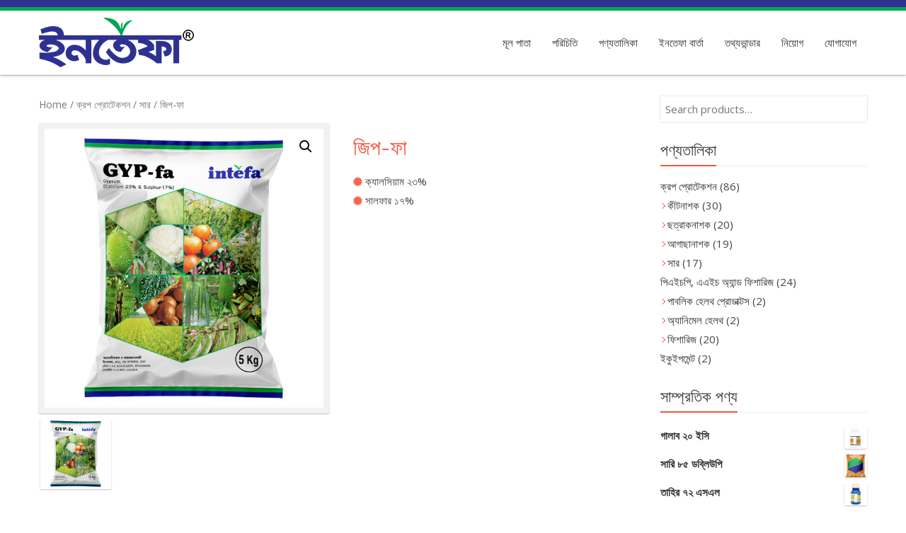

--- FILE ---
content_type: text/html; charset=UTF-8
request_url: https://www.intefa.com.bd/product/gyp-fa/
body_size: 20042
content:

















<!DOCTYPE html>
<html lang="en-US" prefix="og: http://ogp.me/ns#">
<head>
<meta charset="UTF-8">
<meta name="viewport" content="width=device-width, initial-scale=1">
<link rel="profile" href="http://gmpg.org/xfn/11">
<link rel="pingback" href="https://www.intefa.com.bd/xmlrpc.php">

<title>জিপ-ফা | ইনতেফা</title>

<!-- This site is optimized with the Yoast SEO plugin v10.1.2 - https://yoast.com/wordpress/plugins/seo/ -->
<meta name="description" content="জিপ-ফা ক্যালসিয়াম ও সালফারের সমন্বয়ে গঠিত একটি উন্নত মানের পরিবেশবান্ধব সার, যার প্রতি কেজিতে ২৩০ গ্রাম ক্যালসিয়াম ও ১৭০ গ্রাম সালফার সক্রিয় উপাদান বিদ্যমান।"/>
<link rel="canonical" href="https://www.intefa.com.bd/product/gyp-fa/" />
<meta property="og:locale" content="en_US" />
<meta property="og:type" content="article" />
<meta property="og:title" content="জিপ-ফা | ইনতেফা" />
<meta property="og:description" content="জিপ-ফা ক্যালসিয়াম ও সালফারের সমন্বয়ে গঠিত একটি উন্নত মানের পরিবেশবান্ধব সার, যার প্রতি কেজিতে ২৩০ গ্রাম ক্যালসিয়াম ও ১৭০ গ্রাম সালফার সক্রিয় উপাদান বিদ্যমান।" />
<meta property="og:url" content="https://www.intefa.com.bd/product/gyp-fa/" />
<meta property="og:site_name" content="ইনতেফা" />
<meta property="og:image" content="https://www.intefa.com.bd/wp-content/uploads/2018/05/Zyp-fa-5-kg.jpg" />
<meta property="og:image:secure_url" content="https://www.intefa.com.bd/wp-content/uploads/2018/05/Zyp-fa-5-kg.jpg" />
<meta property="og:image:width" content="1024" />
<meta property="og:image:height" content="1024" />
<meta name="twitter:card" content="summary_large_image" />
<meta name="twitter:description" content="জিপ-ফা ক্যালসিয়াম ও সালফারের সমন্বয়ে গঠিত একটি উন্নত মানের পরিবেশবান্ধব সার, যার প্রতি কেজিতে ২৩০ গ্রাম ক্যালসিয়াম ও ১৭০ গ্রাম সালফার সক্রিয় উপাদান বিদ্যমান।" />
<meta name="twitter:title" content="জিপ-ফা | ইনতেফা" />
<meta name="twitter:image" content="https://www.intefa.com.bd/wp-content/uploads/2018/05/Zyp-fa-5-kg.jpg" />
<script type='application/ld+json'>{"@context":"https://schema.org","@type":"Organization","url":"https://www.intefa.com.bd/","sameAs":[],"@id":"https://www.intefa.com.bd/#organization","name":"Intefa","logo":"https://www.intefa.com.bd/wp-content/uploads/2018/07/Intefa-Logo.svg"}</script>
<!-- / Yoast SEO plugin. -->

<link rel='dns-prefetch' href='//www.google.com' />
<link rel='dns-prefetch' href='//fonts.googleapis.com' />
<link rel='dns-prefetch' href='//s.w.org' />
<link rel="alternate" type="application/rss+xml" title="ইনতেফা &raquo; Feed" href="https://www.intefa.com.bd/feed/" />
<link rel="alternate" type="application/rss+xml" title="ইনতেফা &raquo; Comments Feed" href="https://www.intefa.com.bd/comments/feed/" />
		<script type="text/javascript">
			window._wpemojiSettings = {"baseUrl":"https:\/\/s.w.org\/images\/core\/emoji\/11\/72x72\/","ext":".png","svgUrl":"https:\/\/s.w.org\/images\/core\/emoji\/11\/svg\/","svgExt":".svg","source":{"concatemoji":"https:\/\/www.intefa.com.bd\/wp-includes\/js\/wp-emoji-release.min.js?ver=3a41ce67f28ab42dc0f25ce1f0b41a0f"}};
			!function(a,b,c){function d(a,b){var c=String.fromCharCode;l.clearRect(0,0,k.width,k.height),l.fillText(c.apply(this,a),0,0);var d=k.toDataURL();l.clearRect(0,0,k.width,k.height),l.fillText(c.apply(this,b),0,0);var e=k.toDataURL();return d===e}function e(a){var b;if(!l||!l.fillText)return!1;switch(l.textBaseline="top",l.font="600 32px Arial",a){case"flag":return!(b=d([55356,56826,55356,56819],[55356,56826,8203,55356,56819]))&&(b=d([55356,57332,56128,56423,56128,56418,56128,56421,56128,56430,56128,56423,56128,56447],[55356,57332,8203,56128,56423,8203,56128,56418,8203,56128,56421,8203,56128,56430,8203,56128,56423,8203,56128,56447]),!b);case"emoji":return b=d([55358,56760,9792,65039],[55358,56760,8203,9792,65039]),!b}return!1}function f(a){var c=b.createElement("script");c.src=a,c.defer=c.type="text/javascript",b.getElementsByTagName("head")[0].appendChild(c)}var g,h,i,j,k=b.createElement("canvas"),l=k.getContext&&k.getContext("2d");for(j=Array("flag","emoji"),c.supports={everything:!0,everythingExceptFlag:!0},i=0;i<j.length;i++)c.supports[j[i]]=e(j[i]),c.supports.everything=c.supports.everything&&c.supports[j[i]],"flag"!==j[i]&&(c.supports.everythingExceptFlag=c.supports.everythingExceptFlag&&c.supports[j[i]]);c.supports.everythingExceptFlag=c.supports.everythingExceptFlag&&!c.supports.flag,c.DOMReady=!1,c.readyCallback=function(){c.DOMReady=!0},c.supports.everything||(h=function(){c.readyCallback()},b.addEventListener?(b.addEventListener("DOMContentLoaded",h,!1),a.addEventListener("load",h,!1)):(a.attachEvent("onload",h),b.attachEvent("onreadystatechange",function(){"complete"===b.readyState&&c.readyCallback()})),g=c.source||{},g.concatemoji?f(g.concatemoji):g.wpemoji&&g.twemoji&&(f(g.twemoji),f(g.wpemoji)))}(window,document,window._wpemojiSettings);
		</script>
		<style type="text/css">
img.wp-smiley,
img.emoji {
	display: inline !important;
	border: none !important;
	box-shadow: none !important;
	height: 1em !important;
	width: 1em !important;
	margin: 0 .07em !important;
	vertical-align: -0.1em !important;
	background: none !important;
	padding: 0 !important;
}
</style>
<link rel='stylesheet' id='contact-form-7-css'  href='https://www.intefa.com.bd/wp-content/plugins/contact-form-7/includes/css/styles.css?ver=5.1.1' type='text/css' media='all' />
<link rel='stylesheet' id='bodhi-svgs-attachment-css'  href='https://www.intefa.com.bd/wp-content/plugins/svg-support/css/svgs-attachment.css?ver=3a41ce67f28ab42dc0f25ce1f0b41a0f' type='text/css' media='all' />
<link rel='stylesheet' id='wts-css'  href='https://www.intefa.com.bd/wp-content/plugins/woo-thumbnails-slider/assets/css/styles.min.css?ver=3a41ce67f28ab42dc0f25ce1f0b41a0f' type='text/css' media='all' />
<link rel='stylesheet' id='photoswipe-css'  href='https://www.intefa.com.bd/wp-content/plugins/woocommerce/assets/css/photoswipe/photoswipe.css?ver=3.4.4' type='text/css' media='all' />
<link rel='stylesheet' id='photoswipe-default-skin-css'  href='https://www.intefa.com.bd/wp-content/plugins/woocommerce/assets/css/photoswipe/default-skin/default-skin.css?ver=3.4.4' type='text/css' media='all' />
<link rel='stylesheet' id='woocommerce-layout-css'  href='https://www.intefa.com.bd/wp-content/plugins/woocommerce/assets/css/woocommerce-layout.css?ver=3.4.4' type='text/css' media='all' />
<link rel='stylesheet' id='woocommerce-smallscreen-css'  href='https://www.intefa.com.bd/wp-content/plugins/woocommerce/assets/css/woocommerce-smallscreen.css?ver=3.4.4' type='text/css' media='only screen and (max-width: 768px)' />
<link rel='stylesheet' id='woocommerce-general-css'  href='https://www.intefa.com.bd/wp-content/plugins/woocommerce/assets/css/woocommerce.css?ver=3.4.4' type='text/css' media='all' />
<style id='woocommerce-inline-inline-css' type='text/css'>
.woocommerce form .form-row .required { visibility: visible; }
</style>
<link rel='stylesheet' id='bootstrap-css-css'  href='https://www.intefa.com.bd/wp-content/themes/sanatorium/css/bootstrap-3.3.7.min.css?ver=3a41ce67f28ab42dc0f25ce1f0b41a0f' type='text/css' media='all' />
<link rel='stylesheet' id='accesspress-staple-style-css'  href='https://www.intefa.com.bd/wp-content/themes/accesspress-staple/style.css?ver=3a41ce67f28ab42dc0f25ce1f0b41a0f' type='text/css' media='all' />
<style id='accesspress-staple-style-inline-css' type='text/css'>

                .header-white .header-social,
                #site-navigation .staple-menu > ul > li:hover > a:after,
                #site-navigation .staple-menu > ul > li.current-menu-item > a:after,
                #site-navigation .staple-menu > ul > li.current-menu-ancestor > a:after,
                #site-navigation .staple-menu > ul > li.current-menu-parent > a:after,
                .btn-wrapper .btn:hover, .btn-wrapper a:hover,
                .cta-link > a,
                .stat-counter,
                .blog-date,
                .testimonial .bx-pager-item a:hover,
                .testimonial .bx-pager-item a.active,
                #ak-top:hover,
                .team-hover-icon,
                #comments h3,
                .navigation .nav-links a,
                .bttn, button, input[type="button"],
                input[type="reset"], input[type="submit"],
                .number404,
                .woocommerce span.onsale, .woocommerce-page span.onsale,
                .woocommerce a.button.alt, .woocommerce button.button.alt,
                .woocommerce input.button.alt,
                .woocommerce #respond input#submit.alt,
                .woocommerce #content input.button.alt,
                .woocommerce-page a.button.alt, .woocommerce-page button.button.alt,
                .woocommerce-page input.button.alt,
                .woocommerce-page #respond input#submit.alt,
                .woocommerce-page #content input.button.alt, .woocommerce a.button,
                .woocommerce button.button, .woocommerce input.button,
                .woocommerce #respond input#submit, .woocommerce #content input.button,
                .woocommerce-page a.button, .woocommerce-page button.button,
                .woocommerce-page input.button, .woocommerce-page #respond input#submit,
                .woocommerce-page #content input.button{
                    background: #f0563d;
                }
                .cta-link > a:hover,
                .team-hover-icon:hover,
                .woocommerce a.button:hover,
                .woocommerce button.button:hover,
                .woocommerce input.button:hover,
                .woocommerce #respond input#submit:hover,
                .woocommerce #content input.button:hover,
                .woocommerce-page a.button:hover, .woocommerce-page button.button:hover,
                .woocommerce-page input.button:hover, .woocommerce-page #respond input#submit:hover,
                .woocommerce-page #content input.button:hover,
                .woocommerce a.button.alt:hover, .woocommerce button.button.alt:hover,
                .woocommerce input.button.alt:hover, .woocommerce #respond input#submit.alt:hover,
                .woocommerce #content input.button.alt:hover, .woocommerce-page a.button.alt:hover,
                .woocommerce-page button.button.alt:hover, .woocommerce-page input.button.alt:hover,
                .woocommerce-page #respond input#submit.alt:hover, .woocommerce-page #content input.button.alt:hover,
                nav.woocommerce-MyAccount-navigation ul li{
                    background: #d84d37;   
                }
                #portfolio-grid .port-wrap:hover .portfolio-content,
                .portfolio-grid .cat-portfolio-image:hover .portofolio-layout-wrap{
                    background: rgba( 240, 86, 61, 0.8);                    
                }
                .site-branding h1,
                .header-white .search-icon,
                #main-slider .caption-title span,
                .home-title,
                .portfolio-content-wrapper .read-more i,
                .inner-circle > h2,
                .blog-title-comment a, .blog-content a,
                .sidebar a:hover,
                .woocommerce .star-rating, .woocommerce-page .star-rating,
                .woocommerce ul.products li.product .price,
                .woocommerce-page ul.products li.product .price,
                .woocommerce ul.products li.product .price ins,
                .woocommerce-page ul.products li.product .price ins,
                .woocommerce-product-rating a,
                .woocommerce div.product span.price ins,
                .woocommerce div.product p.price ins,
                .woocommerce #content div.product span.price ins,
                .woocommerce #content div.product p.price ins,
                .woocommerce-page div.product span.price ins,
                .woocommerce-page div.product p.price ins,
                .woocommerce-page #content div.product span.price ins,
                .woocommerce-page #content div.product p.price ins,
                .woocommerce div.product span.price, .woocommerce div.product p.price,
                .woocommerce #content div.product span.price,
                .woocommerce #content div.product p.price,
                .woocommerce-page div.product span.price,
                .woocommerce-page div.product p.price,
                .woocommerce-page #content div.product span.price,
                .woocommerce-page #content div.product p.price,
                .product_meta a, .comment-form-rating .stars a,
                .woocommerce-LostPassword a,
                .woocommerce-MyAccount-content a,
                .woocommerce .woocommerce-info:before,
                .woocommerce-cart-form__contents a,
                .portfolio-grid .portofolio-layout-wrap .read-more:hover,
                .posted-on a,
                .business-hours a{
                    color: #f0563d;
                }
                .btn-wrapper .btn, .btn-wrapper a,
                .sidebar .widget-title span,
                .main-title span,
                nav.woocommerce-MyAccount-navigation,
                .woocommerce .woocommerce-message,
                .woocommerce .woocommerce-error,
                .woocommerce .woocommerce-info,
                .woocommerce-page .woocommerce-message,
                .woocommerce-page .woocommerce-error,
                .woocommerce-page .woocommerce-info{
                    border-color: #f0563d;
                }
                .cta-link > a{
                    border-color: #d84d37
                }
                .inner-circle{
                    border-color: #f37864; 
                }@media (max-width: 1180px){
                .header-white #nav-open-btn.nav-btn span,
                #nav .close-btn{
                    background: #f0563d !important;
                }
            }
</style>
<link rel='stylesheet' id='accesspress-staple-responsive-css'  href='https://www.intefa.com.bd/wp-content/themes/accesspress-staple/css/responsive.css?ver=3a41ce67f28ab42dc0f25ce1f0b41a0f' type='text/css' media='all' />
<link rel='stylesheet' id='accesspress-staple-responsive-nav-css'  href='https://www.intefa.com.bd/wp-content/themes/accesspress-staple/css/responsive-nav.css?ver=3a41ce67f28ab42dc0f25ce1f0b41a0f' type='text/css' media='all' />
<link rel='stylesheet' id='sanatorium-style-css'  href='https://www.intefa.com.bd/wp-content/themes/sanatorium/style.css?ver=1.1.0' type='text/css' media='all' />
<link rel='stylesheet' id='accesspress-staple-google-fonts-css'  href='//fonts.googleapis.com/css?family=Raleway%3A400%2C500%2C600%2C700%2C800%2C900%2C300%2C100%2C200%7COpen+Sans%3A300italic%2C400italic%2C600italic%2C700italic%2C400%2C600%2C700%2C300%7CRoboto+Slab%3A400%2C700%2C300%2C100&#038;ver=3a41ce67f28ab42dc0f25ce1f0b41a0f' type='text/css' media='all' />
<link rel='stylesheet' id='accesspress-staple-animate-css'  href='https://www.intefa.com.bd/wp-content/themes/accesspress-staple/css/animate.css?ver=3a41ce67f28ab42dc0f25ce1f0b41a0f' type='text/css' media='all' />
<link rel='stylesheet' id='accesspress-staple-font-awesome-css'  href='https://www.intefa.com.bd/wp-content/themes/accesspress-staple/css/font-awesome.min.css?ver=3a41ce67f28ab42dc0f25ce1f0b41a0f' type='text/css' media='all' />
<link rel='stylesheet' id='recent-posts-widget-with-thumbnails-public-style-css'  href='https://www.intefa.com.bd/wp-content/plugins/recent-posts-widget-with-thumbnails/public.css?ver=6.5.0' type='text/css' media='all' />
<script type='text/javascript' src='https://www.intefa.com.bd/wp-includes/js/jquery/jquery.js?ver=1.12.4'></script>
<script type='text/javascript' src='https://www.intefa.com.bd/wp-includes/js/jquery/jquery-migrate.min.js?ver=1.4.1'></script>
<script type='text/javascript'>
/* <![CDATA[ */
var cssTarget = "img.style-svg";
var ForceInlineSVGActive = "false";
/* ]]> */
</script>
<script type='text/javascript' src='https://www.intefa.com.bd/wp-content/plugins/svg-support/js/min/svgs-inline-min.js?ver=1.0.0'></script>
<script type='text/javascript' src='https://www.intefa.com.bd/wp-content/plugins/woo-thumbnails-slider/assets/js/wts.min.js?ver=1'></script>
<script type='text/javascript' src='https://www.intefa.com.bd/wp-content/themes/sanatorium/js/bootstrap.min.js?ver=3a41ce67f28ab42dc0f25ce1f0b41a0f'></script>
<script type='text/javascript' src='https://www.intefa.com.bd/wp-content/themes/accesspress-staple/js/wow.js?ver=3a41ce67f28ab42dc0f25ce1f0b41a0f'></script>
<script type='text/javascript' src='https://www.intefa.com.bd/wp-content/themes/accesspress-staple/js/modernizr.js?ver=2.8.3'></script>
<script type='text/javascript' src='https://www.intefa.com.bd/wp-content/themes/accesspress-staple/js/main-menu.js?ver=1.0'></script>
<script type='text/javascript' src='https://www.intefa.com.bd/wp-content/themes/accesspress-staple/js/jquery.actual.js?ver=1.0'></script>
<link rel='https://api.w.org/' href='https://www.intefa.com.bd/wp-json/' />
<link rel="EditURI" type="application/rsd+xml" title="RSD" href="https://www.intefa.com.bd/xmlrpc.php?rsd" />
<link rel="wlwmanifest" type="application/wlwmanifest+xml" href="https://www.intefa.com.bd/wp-includes/wlwmanifest.xml" /> 
<link rel='shortlink' href='https://www.intefa.com.bd/?p=634' />
<link rel="alternate" type="application/json+oembed" href="https://www.intefa.com.bd/wp-json/oembed/1.0/embed?url=https%3A%2F%2Fwww.intefa.com.bd%2Fproduct%2Fgyp-fa%2F" />
<link rel="alternate" type="text/xml+oembed" href="https://www.intefa.com.bd/wp-json/oembed/1.0/embed?url=https%3A%2F%2Fwww.intefa.com.bd%2Fproduct%2Fgyp-fa%2F&#038;format=xml" />
<meta name="theme-color" content="#2e3192"><meta name="msapplication-navbutton-color" content="#2e3192"><meta name="apple-mobile-web-app-capable" content="yes"><meta name="apple-mobile-web-app-status-bar-style" content="black-translucent">	<noscript><style>.woocommerce-product-gallery{ opacity: 1 !important; }</style></noscript>
	
		<script
			type="text/javascript">var ajaxurl = 'https://www.intefa.com.bd/wp-admin/admin-ajax.php';</script>

		<link rel="icon" href="https://www.intefa.com.bd/wp-content/uploads/2018/02/Benzene-Favicon-100x100.png" sizes="32x32" />
<link rel="icon" href="https://www.intefa.com.bd/wp-content/uploads/2018/02/Benzene-Favicon-238x238.png" sizes="192x192" />
<link rel="apple-touch-icon-precomposed" href="https://www.intefa.com.bd/wp-content/uploads/2018/02/Benzene-Favicon-180x180.png" />
<meta name="msapplication-TileImage" content="https://www.intefa.com.bd/wp-content/uploads/2018/02/Benzene-Favicon-300x300.png" />
<style>button#responsive-menu-button,
#responsive-menu-container {
    display: none;
    -webkit-text-size-adjust: 100%;
}

@media screen and (max-width:1180px) {

    #responsive-menu-container {
        display: block;
        position: fixed;
        top: 0;
        bottom: 0;
        z-index: 99998;
        padding-bottom: 5px;
        margin-bottom: -5px;
        outline: 1px solid transparent;
        overflow-y: auto;
        overflow-x: hidden;
    }

    #responsive-menu-container .responsive-menu-search-box {
        width: 100%;
        padding: 0 2%;
        border-radius: 2px;
        height: 50px;
        -webkit-appearance: none;
    }

    #responsive-menu-container.push-left,
    #responsive-menu-container.slide-left {
        transform: translateX(-100%);
        -ms-transform: translateX(-100%);
        -webkit-transform: translateX(-100%);
        -moz-transform: translateX(-100%);
    }

    .responsive-menu-open #responsive-menu-container.push-left,
    .responsive-menu-open #responsive-menu-container.slide-left {
        transform: translateX(0);
        -ms-transform: translateX(0);
        -webkit-transform: translateX(0);
        -moz-transform: translateX(0);
    }

    #responsive-menu-container.push-top,
    #responsive-menu-container.slide-top {
        transform: translateY(-100%);
        -ms-transform: translateY(-100%);
        -webkit-transform: translateY(-100%);
        -moz-transform: translateY(-100%);
    }

    .responsive-menu-open #responsive-menu-container.push-top,
    .responsive-menu-open #responsive-menu-container.slide-top {
        transform: translateY(0);
        -ms-transform: translateY(0);
        -webkit-transform: translateY(0);
        -moz-transform: translateY(0);
    }

    #responsive-menu-container.push-right,
    #responsive-menu-container.slide-right {
        transform: translateX(100%);
        -ms-transform: translateX(100%);
        -webkit-transform: translateX(100%);
        -moz-transform: translateX(100%);
    }

    .responsive-menu-open #responsive-menu-container.push-right,
    .responsive-menu-open #responsive-menu-container.slide-right {
        transform: translateX(0);
        -ms-transform: translateX(0);
        -webkit-transform: translateX(0);
        -moz-transform: translateX(0);
    }

    #responsive-menu-container.push-bottom,
    #responsive-menu-container.slide-bottom {
        transform: translateY(100%);
        -ms-transform: translateY(100%);
        -webkit-transform: translateY(100%);
        -moz-transform: translateY(100%);
    }

    .responsive-menu-open #responsive-menu-container.push-bottom,
    .responsive-menu-open #responsive-menu-container.slide-bottom {
        transform: translateY(0);
        -ms-transform: translateY(0);
        -webkit-transform: translateY(0);
        -moz-transform: translateY(0);
    }

    #responsive-menu-container,
    #responsive-menu-container:before,
    #responsive-menu-container:after,
    #responsive-menu-container *,
    #responsive-menu-container *:before,
    #responsive-menu-container *:after {
         box-sizing: border-box;
         margin: 0;
         padding: 0;
    }

    #responsive-menu-container #responsive-menu-search-box,
    #responsive-menu-container #responsive-menu-additional-content,
    #responsive-menu-container #responsive-menu-title {
        padding: 25px 5%;
    }

    #responsive-menu-container #responsive-menu,
    #responsive-menu-container #responsive-menu ul {
        width: 100%;
    }
    #responsive-menu-container #responsive-menu ul.responsive-menu-submenu {
        display: none;
    }

    #responsive-menu-container #responsive-menu ul.responsive-menu-submenu.responsive-menu-submenu-open {
         display: block;
    }

    #responsive-menu-container #responsive-menu ul.responsive-menu-submenu-depth-1 a.responsive-menu-item-link {
        padding-left:15%;
    }

    #responsive-menu-container #responsive-menu ul.responsive-menu-submenu-depth-2 a.responsive-menu-item-link {
        padding-left:25%;
    }

    #responsive-menu-container #responsive-menu ul.responsive-menu-submenu-depth-3 a.responsive-menu-item-link {
        padding-left:35%;
    }

    #responsive-menu-container #responsive-menu ul.responsive-menu-submenu-depth-4 a.responsive-menu-item-link {
        padding-left:45%;
    }

    #responsive-menu-container #responsive-menu ul.responsive-menu-submenu-depth-5 a.responsive-menu-item-link {
        padding-left:55%;
    }

    #responsive-menu-container li.responsive-menu-item {
        width: 100%;
        list-style: none;
    }

    #responsive-menu-container li.responsive-menu-item a {
        width: 100%;
        display: block;
        text-decoration: none;
        padding: 05%;
        position: relative;
    }

    #responsive-menu-container li.responsive-menu-item a .fa {
        margin-right: 15px;
    }

    #responsive-menu-container li.responsive-menu-item a .responsive-menu-subarrow {
        position: absolute;
        top: 0;
        bottom: 0;
        text-align: center;
        overflow: hidden;
    }

    #responsive-menu-container li.responsive-menu-item a .responsive-menu-subarrow  .fa {
        margin-right: 0;
    }

    button#responsive-menu-button .responsive-menu-button-icon-inactive {
        display: none;
    }

    button#responsive-menu-button {
        z-index: 99999;
        display: none;
        overflow: hidden;
        outline: none;
    }

    button#responsive-menu-button img {
        max-width: 100%;
    }

    .responsive-menu-label {
        display: inline-block;
        font-weight: 600;
        margin: 0 5px;
        vertical-align: middle;
    }

    .responsive-menu-label .responsive-menu-button-text-open {
        display: none;
    }

    .responsive-menu-accessible {
        display: inline-block;
    }

    .responsive-menu-accessible .responsive-menu-box {
        display: inline-block;
        vertical-align: middle;
    }

    .responsive-menu-label.responsive-menu-label-top,
    .responsive-menu-label.responsive-menu-label-bottom
    {
        display: block;
        margin: 0 auto;
    }

    button#responsive-menu-button {
        padding: 0 0;
        display: inline-block;
        cursor: pointer;
        transition-property: opacity, filter;
        transition-duration: 0.15s;
        transition-timing-function: linear;
        font: inherit;
        color: inherit;
        text-transform: none;
        background-color: transparent;
        border: 0;
        margin: 0;
        overflow: visible;
    }

    .responsive-menu-box {
        width:25px;
        height:19px;
        display: inline-block;
        position: relative;
    }

    .responsive-menu-inner {
        display: block;
        top: 50%;
        margin-top:-1.5px;
    }

    .responsive-menu-inner,
    .responsive-menu-inner::before,
    .responsive-menu-inner::after {
         width:25px;
         height:3px;
         background-color:#f0563d;
         border-radius: 4px;
         position: absolute;
         transition-property: transform;
         transition-duration: 0.15s;
         transition-timing-function: ease;
    }

    .responsive-menu-open .responsive-menu-inner,
    .responsive-menu-open .responsive-menu-inner::before,
    .responsive-menu-open .responsive-menu-inner::after {
        background-color:#f0563d;
    }

    button#responsive-menu-button:hover .responsive-menu-inner,
    button#responsive-menu-button:hover .responsive-menu-inner::before,
    button#responsive-menu-button:hover .responsive-menu-inner::after,
    button#responsive-menu-button:hover .responsive-menu-open .responsive-menu-inner,
    button#responsive-menu-button:hover .responsive-menu-open .responsive-menu-inner::before,
    button#responsive-menu-button:hover .responsive-menu-open .responsive-menu-inner::after,
    button#responsive-menu-button:focus .responsive-menu-inner,
    button#responsive-menu-button:focus .responsive-menu-inner::before,
    button#responsive-menu-button:focus .responsive-menu-inner::after,
    button#responsive-menu-button:focus .responsive-menu-open .responsive-menu-inner,
    button#responsive-menu-button:focus .responsive-menu-open .responsive-menu-inner::before,
    button#responsive-menu-button:focus .responsive-menu-open .responsive-menu-inner::after {
        background-color:#f0563d;
    }

    .responsive-menu-inner::before,
    .responsive-menu-inner::after {
         content: "";
         display: block;
    }

    .responsive-menu-inner::before {
         top:-8px;
    }

    .responsive-menu-inner::after {
         bottom:-8px;
    }.responsive-menu-boring .responsive-menu-inner,
.responsive-menu-boring .responsive-menu-inner::before,
.responsive-menu-boring .responsive-menu-inner::after {
    transition-property: none;
}

.responsive-menu-boring.is-active .responsive-menu-inner {
    transform: rotate(45deg);
}

.responsive-menu-boring.is-active .responsive-menu-inner::before {
    top: 0;
    opacity: 0;
}

.responsive-menu-boring.is-active .responsive-menu-inner::after {
    bottom: 0;
    transform: rotate(-90deg);
}
    button#responsive-menu-button {
        width:55px;
        height:55px;
        position:fixed;
        top:18px;right:3%;    }
    button#responsive-menu-button .responsive-menu-box {
        color:#f0563d;
    }

    .responsive-menu-open button#responsive-menu-button .responsive-menu-box {
        color:#f0563d;
    }

    .responsive-menu-label {
        color:#ffffff;
        font-size:14px;
        line-height:13px;    }

    button#responsive-menu-button {
        display: inline-block;
        transition: transform0.5s, background-color0.5s;
    }        html.responsive-menu-open {
            cursor: pointer;
        }

        #responsive-menu-container {
            cursor: initial;
        }
    #responsive-menu-container {
        width:75%;left: 0;
        transition: transform0.5s;
        text-align:left;            max-width:325px;            background:#141640;    }

    #responsive-menu-container #responsive-menu-wrapper {
        background:#141640;
    }

    #responsive-menu-container #responsive-menu-additional-content {
        color:#ffffff;
    }

    #responsive-menu-container .responsive-menu-search-box {
        background:#ffffff;
        border: 2px solid#ffffff;
        color:#333333;
    }

    #responsive-menu-container .responsive-menu-search-box:-ms-input-placeholder {
        color:#c7c7cd;
    }

    #responsive-menu-container .responsive-menu-search-box::-webkit-input-placeholder {
        color:#c7c7cd;
    }

    #responsive-menu-container .responsive-menu-search-box:-moz-placeholder {
        color:#c7c7cd;
        opacity: 1;
    }

    #responsive-menu-container .responsive-menu-search-box::-moz-placeholder {
        color:#c7c7cd;
        opacity: 1;
    }

    #responsive-menu-container .responsive-menu-item-link,
    #responsive-menu-container #responsive-menu-title,
    #responsive-menu-container .responsive-menu-subarrow {
        transition: background-color0.5s, border-color0.5s, color0.5s;
    }

    #responsive-menu-container #responsive-menu-title {
        background-color:#141640;
        color:#ffffff;
        font-size:14px;
        text-align:left;
    }

    #responsive-menu-container #responsive-menu-title a {
        color:#ffffff;
        font-size:14px;
        text-decoration: none;
    }

    #responsive-menu-container #responsive-menu-title a:hover {
        color:#ffffff;
    }

    #responsive-menu-container #responsive-menu-title:hover {
        background-color:#212121;
        color:#ffffff;
    }

    #responsive-menu-container #responsive-menu-title:hover a {
        color:#ffffff;
    }

    #responsive-menu-container #responsive-menu-title #responsive-menu-title-image {
        display: inline-block;
        vertical-align: middle;
        max-width: 100%;
        margin-bottom: 15px;
    }

    #responsive-menu-container #responsive-menu-title #responsive-menu-title-image img {        max-width: 100%;
    }

    #responsive-menu-container #responsive-menu > li.responsive-menu-item:first-child > a {
        border-top:0px solid#212121;
    }

    #responsive-menu-container #responsive-menu li.responsive-menu-item .responsive-menu-item-link {
        font-size:14px;
    }

    #responsive-menu-container #responsive-menu li.responsive-menu-item a {
        line-height:40px;
        border-bottom:0px solid#212121;
        color:#ffffff;
        background-color:#141640;            height:40px;    }

    #responsive-menu-container #responsive-menu li.responsive-menu-item a:hover {
        color:#f0563d;
        background-color:#212121;
        border-color:#212121;
    }

    #responsive-menu-container #responsive-menu li.responsive-menu-item a:hover .responsive-menu-subarrow {
        color:#f0563d;
        border-color:#3f3f3f;
        background-color:#212121;
    }

    #responsive-menu-container #responsive-menu li.responsive-menu-item a:hover .responsive-menu-subarrow.responsive-menu-subarrow-active {
        color:#f0563d;
        border-color:#3f3f3f;
        background-color:#212121;
    }

    #responsive-menu-container #responsive-menu li.responsive-menu-item a .responsive-menu-subarrow {right: 0;
        height:39px;
        line-height:39px;
        width:40px;
        color:#f0563d;
        border-left:0px solid#212121;
        background-color:#141640;
    }

    #responsive-menu-container #responsive-menu li.responsive-menu-item a .responsive-menu-subarrow.responsive-menu-subarrow-active {
        color:#f0563d;
        border-color:#212121;
        background-color:#141640;
    }

    #responsive-menu-container #responsive-menu li.responsive-menu-item a .responsive-menu-subarrow.responsive-menu-subarrow-active:hover {
        color:#f0563d;
        border-color:#3f3f3f;
        background-color:#212121;
    }

    #responsive-menu-container #responsive-menu li.responsive-menu-item a .responsive-menu-subarrow:hover {
        color:#f0563d;
        border-color:#3f3f3f;
        background-color:#212121;
    }

    #responsive-menu-container #responsive-menu li.responsive-menu-current-item > .responsive-menu-item-link {
        background-color:#212121;
        color:#f0563d;
        border-color:#212121;
    }

    #responsive-menu-container #responsive-menu li.responsive-menu-current-item > .responsive-menu-item-link:hover {
        background-color:#212121;
        color:#f0563d;
        border-color:#3f3f3f;
    }        #responsive-menu-container #responsive-menu ul.responsive-menu-submenu li.responsive-menu-item .responsive-menu-item-link {            font-size:13px;
        }

        #responsive-menu-container #responsive-menu ul.responsive-menu-submenu li.responsive-menu-item a {                height:40px;            line-height:40px;
            border-bottom:0px solid#212121;
            color:#ffffff;
            background-color:#141640;
        }

        #responsive-menu-container #responsive-menu ul.responsive-menu-submenu li.responsive-menu-item a:hover {
            color:#f0563d;
            background-color:#212121;
            border-color:#212121;
        }

        #responsive-menu-container #responsive-menu ul.responsive-menu-submenu li.responsive-menu-item a:hover .responsive-menu-subarrow {
            color:#ffffff;
            border-color:#3f3f3f;
            background-color:#212121;
        }

        #responsive-menu-container #responsive-menu ul.responsive-menu-submenu li.responsive-menu-item a:hover .responsive-menu-subarrow.responsive-menu-subarrow-active {
            color:#ffffff;
            border-color:#3f3f3f;
            background-color:#212121;
        }

        #responsive-menu-container #responsive-menu ul.responsive-menu-submenu li.responsive-menu-item a .responsive-menu-subarrow {right: 0;
            height:39px;
            line-height:39px;
            width:40px;
            color:#ffffff;
            border-left:0px solid#212121;
            background-color:#141640;
        }

        #responsive-menu-container #responsive-menu ul.responsive-menu-submenu li.responsive-menu-item a .responsive-menu-subarrow.responsive-menu-subarrow-active {
            color:#ffffff;
            border-color:#212121;
            background-color:#141640;
        }

        #responsive-menu-container #responsive-menu ul.responsive-menu-submenu li.responsive-menu-item a .responsive-menu-subarrow.responsive-menu-subarrow-active:hover {
            color:#ffffff;
            border-color:#3f3f3f;
            background-color:#212121;
        }

        #responsive-menu-container #responsive-menu ul.responsive-menu-submenu li.responsive-menu-item a .responsive-menu-subarrow:hover {
            color:#ffffff;
            border-color:#3f3f3f;
            background-color:#212121;
        }

        #responsive-menu-container #responsive-menu ul.responsive-menu-submenu li.responsive-menu-current-item > .responsive-menu-item-link {
            background-color:#212121;
            color:#f0563d;
            border-color:#212121;
        }

        #responsive-menu-container #responsive-menu ul.responsive-menu-submenu li.responsive-menu-current-item > .responsive-menu-item-link:hover {
            background-color:#212121;
            color:#f0563d;
            border-color:#3f3f3f;
        }.responsive-header {
            display: none !important;
        }}</style><script>jQuery(document).ready(function($) {

    var ResponsiveMenu = {
        trigger: '#responsive-menu-button',
        animationSpeed:500,
        breakpoint:1180,
        pushButton: 'off',
        animationType: 'slide',
        animationSide: 'left',
        pageWrapper: '',
        isOpen: false,
        triggerTypes: 'click',
        activeClass: 'is-active',
        container: '#responsive-menu-container',
        openClass: 'responsive-menu-open',
        accordion: 'on',
        activeArrow: '▲',
        inactiveArrow: '▼',
        wrapper: '#responsive-menu-wrapper',
        closeOnBodyClick: 'on',
        closeOnLinkClick: 'off',
        itemTriggerSubMenu: 'off',
        linkElement: '.responsive-menu-item-link',
        subMenuTransitionTime:200,
        openMenu: function() {
            $(this.trigger).addClass(this.activeClass);
            $('html').addClass(this.openClass);
            $('.responsive-menu-button-icon-active').hide();
            $('.responsive-menu-button-icon-inactive').show();
            this.setButtonTextOpen();
            this.setWrapperTranslate();
            this.isOpen = true;
        },
        closeMenu: function() {
            $(this.trigger).removeClass(this.activeClass);
            $('html').removeClass(this.openClass);
            $('.responsive-menu-button-icon-inactive').hide();
            $('.responsive-menu-button-icon-active').show();
            this.setButtonText();
            this.clearWrapperTranslate();
            this.isOpen = false;
        },
        setButtonText: function() {
            if($('.responsive-menu-button-text-open').length > 0 && $('.responsive-menu-button-text').length > 0) {
                $('.responsive-menu-button-text-open').hide();
                $('.responsive-menu-button-text').show();
            }
        },
        setButtonTextOpen: function() {
            if($('.responsive-menu-button-text').length > 0 && $('.responsive-menu-button-text-open').length > 0) {
                $('.responsive-menu-button-text').hide();
                $('.responsive-menu-button-text-open').show();
            }
        },
        triggerMenu: function() {
            this.isOpen ? this.closeMenu() : this.openMenu();
        },
        triggerSubArrow: function(subarrow) {
            var sub_menu = $(subarrow).parent().siblings('.responsive-menu-submenu');
            var self = this;
            if(this.accordion == 'on') {
                /* Get Top Most Parent and the siblings */
                var top_siblings = sub_menu.parents('.responsive-menu-item-has-children').last().siblings('.responsive-menu-item-has-children');
                var first_siblings = sub_menu.parents('.responsive-menu-item-has-children').first().siblings('.responsive-menu-item-has-children');
                /* Close up just the top level parents to key the rest as it was */
                top_siblings.children('.responsive-menu-submenu').slideUp(self.subMenuTransitionTime, 'linear').removeClass('responsive-menu-submenu-open');
                /* Set each parent arrow to inactive */
                top_siblings.each(function() {
                    $(this).find('.responsive-menu-subarrow').first().html(self.inactiveArrow);
                    $(this).find('.responsive-menu-subarrow').first().removeClass('responsive-menu-subarrow-active');
                });
                /* Now Repeat for the current item siblings */
                first_siblings.children('.responsive-menu-submenu').slideUp(self.subMenuTransitionTime, 'linear').removeClass('responsive-menu-submenu-open');
                first_siblings.each(function() {
                    $(this).find('.responsive-menu-subarrow').first().html(self.inactiveArrow);
                    $(this).find('.responsive-menu-subarrow').first().removeClass('responsive-menu-subarrow-active');
                });
            }
            if(sub_menu.hasClass('responsive-menu-submenu-open')) {
                sub_menu.slideUp(self.subMenuTransitionTime, 'linear').removeClass('responsive-menu-submenu-open');
                $(subarrow).html(this.inactiveArrow);
                $(subarrow).removeClass('responsive-menu-subarrow-active');
            } else {
                sub_menu.slideDown(self.subMenuTransitionTime, 'linear').addClass('responsive-menu-submenu-open');
                $(subarrow).html(this.activeArrow);
                $(subarrow).addClass('responsive-menu-subarrow-active');
            }
        },
        menuHeight: function() {
            return $(this.container).height();
        },
        menuWidth: function() {
            return $(this.container).width();
        },
        wrapperHeight: function() {
            return $(this.wrapper).height();
        },
        setWrapperTranslate: function() {
            switch(this.animationSide) {
                case 'left':
                    translate = 'translateX(' + this.menuWidth() + 'px)'; break;
                case 'right':
                    translate = 'translateX(-' + this.menuWidth() + 'px)'; break;
                case 'top':
                    translate = 'translateY(' + this.wrapperHeight() + 'px)'; break;
                case 'bottom':
                    translate = 'translateY(-' + this.menuHeight() + 'px)'; break;
            }
            if(this.animationType == 'push') {
                $(this.pageWrapper).css({'transform':translate});
                $('html, body').css('overflow-x', 'hidden');
            }
            if(this.pushButton == 'on') {
                $('#responsive-menu-button').css({'transform':translate});
            }
        },
        clearWrapperTranslate: function() {
            var self = this;
            if(this.animationType == 'push') {
                $(this.pageWrapper).css({'transform':''});
                setTimeout(function() {
                    $('html, body').css('overflow-x', '');
                }, self.animationSpeed);
            }
            if(this.pushButton == 'on') {
                $('#responsive-menu-button').css({'transform':''});
            }
        },
        init: function() {
            var self = this;
            $(this.trigger).on(this.triggerTypes, function(e){
                e.stopPropagation();
                self.triggerMenu();
            });
            $(this.trigger).mouseup(function(){
                $(self.trigger).blur();
            });
            $('.responsive-menu-subarrow').on('click', function(e) {
                e.preventDefault();
                e.stopPropagation();
                self.triggerSubArrow(this);
            });
            $(window).resize(function() {
                if($(window).width() > self.breakpoint) {
                    if(self.isOpen){
                        self.closeMenu();
                    }
                } else {
                    if($('.responsive-menu-open').length>0){
                        self.setWrapperTranslate();
                    }
                }
            });
            if(this.closeOnLinkClick == 'on') {
                $(this.linkElement).on('click', function(e) {
                    e.preventDefault();
                    /* Fix for when close menu on parent clicks is on */
                    if(self.itemTriggerSubMenu == 'on' && $(this).is('.responsive-menu-item-has-children > ' + self.linkElement)) {
                        return;
                    }
                    old_href = $(this).attr('href');
                    old_target = typeof $(this).attr('target') == 'undefined' ? '_self' : $(this).attr('target');
                    if(self.isOpen) {
                        if($(e.target).closest('.responsive-menu-subarrow').length) {
                            return;
                        }
                        self.closeMenu();
                        setTimeout(function() {
                            window.open(old_href, old_target);
                        }, self.animationSpeed);
                    }
                });
            }
            if(this.closeOnBodyClick == 'on') {
                $(document).on('click', 'body', function(e) {
                    if(self.isOpen) {
                        if($(e.target).closest('#responsive-menu-container').length || $(e.target).closest('#responsive-menu-button').length) {
                            return;
                        }
                    }
                    self.closeMenu();
                });
            }
            if(this.itemTriggerSubMenu == 'on') {
                $('.responsive-menu-item-has-children > ' + this.linkElement).on('click', function(e) {
                    e.preventDefault();
                    self.triggerSubArrow($(this).children('.responsive-menu-subarrow').first());
                });
            }
        }
    };
    ResponsiveMenu.init();
});</script>
</head>

<body class="product-template-default single single-product postid-634 woocommerce woocommerce-page woocommerce-no-js group-blog fullwidth header-white right-sidebar responsive-menu-slide-left">
<div id="page" class="hfeed site">
    <div id="outer-wrap">
        <div id="inner-wrap">            
                        
            <header id="masthead" class="site-header  classic" role="banner">
                
                            
                <div class="ak-container" id="main-header">
                    <div class="site-branding logo-left">
                        <a href="https://www.intefa.com.bd/" rel="home"> 
                                  
                            <img src="https://www.intefa.com.bd/wp-content/uploads/2018/02/Intefa-Logo-219x70.png" alt="staple-logo" />
                                                    </a>
                    </div>
                    <div class="menu-wrap ">
                                    
                        <nav id="site-navigation" class="main-navigation" role="navigation">
                            <button class="menu-toggle">Primary Menu</button>
                            <div class="clearfix"> </div>
                                <div class="staple-menu"><ul id="menu-primary-menu" class="menu"><li id="menu-item-469" class="menu-item menu-item-type-custom menu-item-object-custom menu-item-home menu-item-469"><a href="https://www.intefa.com.bd/">মূল পাতা</a></li>
<li id="menu-item-494" class="menu-item menu-item-type-post_type menu-item-object-page menu-item-494"><a href="https://www.intefa.com.bd/about-us/">পরিচিতি</a></li>
<li id="menu-item-470" class="menu-item menu-item-type-post_type menu-item-object-page menu-item-has-children current_page_parent menu-item-470"><a href="https://www.intefa.com.bd/products/">পণ্যতালিকা</a>
<ul class="sub-menu">
	<li id="menu-item-473" class="menu-item menu-item-type-custom menu-item-object-custom menu-item-has-children menu-item-473"><a href="https://www.intefa.com.bd/products/crop-protection/">ক্রপ প্রোটেকশন</a>
	<ul class="sub-menu">
		<li id="menu-item-480" class="menu-item menu-item-type-custom menu-item-object-custom menu-item-480"><a href="https://www.intefa.com.bd/products/crop-protection/insecticides/">কীটনাশক</a></li>
		<li id="menu-item-476" class="menu-item menu-item-type-custom menu-item-object-custom menu-item-476"><a href="https://www.intefa.com.bd/products/crop-protection/fungicides/">ছত্রাকনাশক</a></li>
		<li id="menu-item-481" class="menu-item menu-item-type-custom menu-item-object-custom menu-item-481"><a href="https://www.intefa.com.bd/products/crop-protection/weedicides/">আগাছানাশক</a></li>
		<li id="menu-item-485" class="menu-item menu-item-type-custom menu-item-object-custom menu-item-485"><a href="https://www.intefa.com.bd/products/crop-protection/fertilizers/">সার</a></li>
	</ul>
</li>
	<li id="menu-item-474" class="menu-item menu-item-type-custom menu-item-object-custom menu-item-has-children menu-item-474"><a href="https://www.intefa.com.bd/products/php-ah-fisheries/">পিএইচপি, এএইচ অ্যান্ড ফিশারিজ</a>
	<ul class="sub-menu">
		<li id="menu-item-483" class="menu-item menu-item-type-custom menu-item-object-custom menu-item-483"><a href="https://www.intefa.com.bd/products/php-ah-fisheries/public-health-products/">পাবলিক হেলথ প্রোডাক্টস</a></li>
		<li id="menu-item-484" class="menu-item menu-item-type-custom menu-item-object-custom menu-item-484"><a href="https://www.intefa.com.bd/products/php-ah-fisheries/animal-health/">অ্যানিমেল হেলথ</a></li>
		<li id="menu-item-475" class="menu-item menu-item-type-custom menu-item-object-custom menu-item-475"><a href="https://www.intefa.com.bd/products/php-ah-fisheries/fisheries/">ফিশারিজ</a></li>
	</ul>
</li>
	<li id="menu-item-780" class="menu-item menu-item-type-custom menu-item-object-custom menu-item-780"><a href="https://www.intefa.com.bd/products/equipment/">ইকুইপমেন্ট</a></li>
</ul>
</li>
<li id="menu-item-477" class="menu-item menu-item-type-custom menu-item-object-custom menu-item-477"><a href="https://www.intefa.com.bd/intefa-news/">ইনতেফা বার্তা</a></li>
<li id="menu-item-1212" class="menu-item menu-item-type-custom menu-item-object-custom menu-item-has-children menu-item-1212"><a>তথ্যভান্ডার</a>
<ul class="sub-menu">
	<li id="menu-item-1314" class="menu-item menu-item-type-taxonomy menu-item-object-category menu-item-has-children menu-item-1314"><a href="https://www.intefa.com.bd/%e0%a6%a4%e0%a6%a5%e0%a7%8d%e0%a6%af%e0%a6%ad%e0%a6%be%e0%a6%a8%e0%a7%8d%e0%a6%a1%e0%a6%be%e0%a6%b0/%e0%a6%ab%e0%a6%b8%e0%a6%b2/">ফসল</a>
	<ul class="sub-menu">
		<li id="menu-item-1541" class="menu-item menu-item-type-taxonomy menu-item-object-category menu-item-1541"><a href="https://www.intefa.com.bd/%e0%a6%a4%e0%a6%a5%e0%a7%8d%e0%a6%af%e0%a6%ad%e0%a6%be%e0%a6%a8%e0%a7%8d%e0%a6%a1%e0%a6%be%e0%a6%b0/%e0%a6%ab%e0%a6%b8%e0%a6%b2/%e0%a6%a6%e0%a6%be%e0%a6%a8%e0%a6%be%e0%a6%b6%e0%a6%b8%e0%a7%8d%e0%a6%af/">দানা শস্য</a></li>
		<li id="menu-item-1540" class="menu-item menu-item-type-taxonomy menu-item-object-category menu-item-1540"><a href="https://www.intefa.com.bd/%e0%a6%a4%e0%a6%a5%e0%a7%8d%e0%a6%af%e0%a6%ad%e0%a6%be%e0%a6%a8%e0%a7%8d%e0%a6%a1%e0%a6%be%e0%a6%b0/%e0%a6%ab%e0%a6%b8%e0%a6%b2/%e0%a6%a4%e0%a7%87%e0%a6%b2%e0%a6%ac%e0%a7%80%e0%a6%9c/">তেলবীজ</a></li>
		<li id="menu-item-1516" class="menu-item menu-item-type-taxonomy menu-item-object-category menu-item-1516"><a href="https://www.intefa.com.bd/%e0%a6%a4%e0%a6%a5%e0%a7%8d%e0%a6%af%e0%a6%ad%e0%a6%be%e0%a6%a8%e0%a7%8d%e0%a6%a1%e0%a6%be%e0%a6%b0/%e0%a6%ab%e0%a6%b8%e0%a6%b2/%e0%a6%ab%e0%a6%b2/">ফল</a></li>
		<li id="menu-item-1517" class="menu-item menu-item-type-taxonomy menu-item-object-category menu-item-1517"><a href="https://www.intefa.com.bd/%e0%a6%a4%e0%a6%a5%e0%a7%8d%e0%a6%af%e0%a6%ad%e0%a6%be%e0%a6%a8%e0%a7%8d%e0%a6%a1%e0%a6%be%e0%a6%b0/%e0%a6%ab%e0%a6%b8%e0%a6%b2/%e0%a6%b8%e0%a6%ac%e0%a6%9c%e0%a7%80/">সবজী</a></li>
	</ul>
</li>
	<li id="menu-item-1213" class="menu-item menu-item-type-taxonomy menu-item-object-category menu-item-1213"><a href="https://www.intefa.com.bd/%e0%a6%a4%e0%a6%a5%e0%a7%8d%e0%a6%af%e0%a6%ad%e0%a6%be%e0%a6%a8%e0%a7%8d%e0%a6%a1%e0%a6%be%e0%a6%b0/%e0%a6%ae%e0%a6%be%e0%a6%9b-%e0%a6%93-%e0%a6%9a%e0%a6%bf%e0%a6%82%e0%a7%9c%e0%a6%bf/">মাছ ও চিংড়ি</a></li>
	<li id="menu-item-1312" class="menu-item menu-item-type-taxonomy menu-item-object-category menu-item-1312"><a href="https://www.intefa.com.bd/%e0%a6%a4%e0%a6%a5%e0%a7%8d%e0%a6%af%e0%a6%ad%e0%a6%be%e0%a6%a8%e0%a7%8d%e0%a6%a1%e0%a6%be%e0%a6%b0/%e0%a6%b0%e0%a7%8b%e0%a6%97-%e0%a6%ac%e0%a6%be%e0%a6%b2%e0%a6%be%e0%a6%87/">রোগ-বালাই</a></li>
	<li id="menu-item-1313" class="menu-item menu-item-type-taxonomy menu-item-object-category menu-item-1313"><a href="https://www.intefa.com.bd/%e0%a6%a4%e0%a6%a5%e0%a7%8d%e0%a6%af%e0%a6%ad%e0%a6%be%e0%a6%a8%e0%a7%8d%e0%a6%a1%e0%a6%be%e0%a6%b0/%e0%a6%aa%e0%a7%8b%e0%a6%95%e0%a6%be%e0%a6%ae%e0%a6%be%e0%a6%95%e0%a7%9c/">পোকামাকড়</a></li>
</ul>
</li>
<li id="menu-item-493" class="menu-item menu-item-type-post_type menu-item-object-page menu-item-493"><a href="https://www.intefa.com.bd/career/">নিয়োগ</a></li>
<li id="menu-item-492" class="menu-item menu-item-type-post_type menu-item-object-page menu-item-492"><a href="https://www.intefa.com.bd/contact-us/">যোগাযোগ</a></li>
</ul></div>  
                        </nav><!-- #site-navigation -->
                          
                    </div>

                    <div class="responsive-header">
                        <a class="nav-btn" id="nav-open-btn" href="#nav">
                        <span></span>
                        <span></span>
                        <span></span>
                        </a>
                    </div>   
                </div>
 
            </header><!-- #masthead -->

            <nav id="nav">
                <div class="block">
                    <div class="menu-responsive-header-container">
                        <div class="staple-menu"><ul id="menu-primary-menu-1" class="menu"><li class="menu-item menu-item-type-custom menu-item-object-custom menu-item-home menu-item-469"><a href="https://www.intefa.com.bd/">মূল পাতা</a></li>
<li class="menu-item menu-item-type-post_type menu-item-object-page menu-item-494"><a href="https://www.intefa.com.bd/about-us/">পরিচিতি</a></li>
<li class="menu-item menu-item-type-post_type menu-item-object-page menu-item-has-children current_page_parent menu-item-470"><a href="https://www.intefa.com.bd/products/">পণ্যতালিকা</a>
<ul class="sub-menu">
	<li class="menu-item menu-item-type-custom menu-item-object-custom menu-item-has-children menu-item-473"><a href="https://www.intefa.com.bd/products/crop-protection/">ক্রপ প্রোটেকশন</a>
	<ul class="sub-menu">
		<li class="menu-item menu-item-type-custom menu-item-object-custom menu-item-480"><a href="https://www.intefa.com.bd/products/crop-protection/insecticides/">কীটনাশক</a></li>
		<li class="menu-item menu-item-type-custom menu-item-object-custom menu-item-476"><a href="https://www.intefa.com.bd/products/crop-protection/fungicides/">ছত্রাকনাশক</a></li>
		<li class="menu-item menu-item-type-custom menu-item-object-custom menu-item-481"><a href="https://www.intefa.com.bd/products/crop-protection/weedicides/">আগাছানাশক</a></li>
		<li class="menu-item menu-item-type-custom menu-item-object-custom menu-item-485"><a href="https://www.intefa.com.bd/products/crop-protection/fertilizers/">সার</a></li>
	</ul>
</li>
	<li class="menu-item menu-item-type-custom menu-item-object-custom menu-item-has-children menu-item-474"><a href="https://www.intefa.com.bd/products/php-ah-fisheries/">পিএইচপি, এএইচ অ্যান্ড ফিশারিজ</a>
	<ul class="sub-menu">
		<li class="menu-item menu-item-type-custom menu-item-object-custom menu-item-483"><a href="https://www.intefa.com.bd/products/php-ah-fisheries/public-health-products/">পাবলিক হেলথ প্রোডাক্টস</a></li>
		<li class="menu-item menu-item-type-custom menu-item-object-custom menu-item-484"><a href="https://www.intefa.com.bd/products/php-ah-fisheries/animal-health/">অ্যানিমেল হেলথ</a></li>
		<li class="menu-item menu-item-type-custom menu-item-object-custom menu-item-475"><a href="https://www.intefa.com.bd/products/php-ah-fisheries/fisheries/">ফিশারিজ</a></li>
	</ul>
</li>
	<li class="menu-item menu-item-type-custom menu-item-object-custom menu-item-780"><a href="https://www.intefa.com.bd/products/equipment/">ইকুইপমেন্ট</a></li>
</ul>
</li>
<li class="menu-item menu-item-type-custom menu-item-object-custom menu-item-477"><a href="https://www.intefa.com.bd/intefa-news/">ইনতেফা বার্তা</a></li>
<li class="menu-item menu-item-type-custom menu-item-object-custom menu-item-has-children menu-item-1212"><a>তথ্যভান্ডার</a>
<ul class="sub-menu">
	<li class="menu-item menu-item-type-taxonomy menu-item-object-category menu-item-has-children menu-item-1314"><a href="https://www.intefa.com.bd/%e0%a6%a4%e0%a6%a5%e0%a7%8d%e0%a6%af%e0%a6%ad%e0%a6%be%e0%a6%a8%e0%a7%8d%e0%a6%a1%e0%a6%be%e0%a6%b0/%e0%a6%ab%e0%a6%b8%e0%a6%b2/">ফসল</a>
	<ul class="sub-menu">
		<li class="menu-item menu-item-type-taxonomy menu-item-object-category menu-item-1541"><a href="https://www.intefa.com.bd/%e0%a6%a4%e0%a6%a5%e0%a7%8d%e0%a6%af%e0%a6%ad%e0%a6%be%e0%a6%a8%e0%a7%8d%e0%a6%a1%e0%a6%be%e0%a6%b0/%e0%a6%ab%e0%a6%b8%e0%a6%b2/%e0%a6%a6%e0%a6%be%e0%a6%a8%e0%a6%be%e0%a6%b6%e0%a6%b8%e0%a7%8d%e0%a6%af/">দানা শস্য</a></li>
		<li class="menu-item menu-item-type-taxonomy menu-item-object-category menu-item-1540"><a href="https://www.intefa.com.bd/%e0%a6%a4%e0%a6%a5%e0%a7%8d%e0%a6%af%e0%a6%ad%e0%a6%be%e0%a6%a8%e0%a7%8d%e0%a6%a1%e0%a6%be%e0%a6%b0/%e0%a6%ab%e0%a6%b8%e0%a6%b2/%e0%a6%a4%e0%a7%87%e0%a6%b2%e0%a6%ac%e0%a7%80%e0%a6%9c/">তেলবীজ</a></li>
		<li class="menu-item menu-item-type-taxonomy menu-item-object-category menu-item-1516"><a href="https://www.intefa.com.bd/%e0%a6%a4%e0%a6%a5%e0%a7%8d%e0%a6%af%e0%a6%ad%e0%a6%be%e0%a6%a8%e0%a7%8d%e0%a6%a1%e0%a6%be%e0%a6%b0/%e0%a6%ab%e0%a6%b8%e0%a6%b2/%e0%a6%ab%e0%a6%b2/">ফল</a></li>
		<li class="menu-item menu-item-type-taxonomy menu-item-object-category menu-item-1517"><a href="https://www.intefa.com.bd/%e0%a6%a4%e0%a6%a5%e0%a7%8d%e0%a6%af%e0%a6%ad%e0%a6%be%e0%a6%a8%e0%a7%8d%e0%a6%a1%e0%a6%be%e0%a6%b0/%e0%a6%ab%e0%a6%b8%e0%a6%b2/%e0%a6%b8%e0%a6%ac%e0%a6%9c%e0%a7%80/">সবজী</a></li>
	</ul>
</li>
	<li class="menu-item menu-item-type-taxonomy menu-item-object-category menu-item-1213"><a href="https://www.intefa.com.bd/%e0%a6%a4%e0%a6%a5%e0%a7%8d%e0%a6%af%e0%a6%ad%e0%a6%be%e0%a6%a8%e0%a7%8d%e0%a6%a1%e0%a6%be%e0%a6%b0/%e0%a6%ae%e0%a6%be%e0%a6%9b-%e0%a6%93-%e0%a6%9a%e0%a6%bf%e0%a6%82%e0%a7%9c%e0%a6%bf/">মাছ ও চিংড়ি</a></li>
	<li class="menu-item menu-item-type-taxonomy menu-item-object-category menu-item-1312"><a href="https://www.intefa.com.bd/%e0%a6%a4%e0%a6%a5%e0%a7%8d%e0%a6%af%e0%a6%ad%e0%a6%be%e0%a6%a8%e0%a7%8d%e0%a6%a1%e0%a6%be%e0%a6%b0/%e0%a6%b0%e0%a7%8b%e0%a6%97-%e0%a6%ac%e0%a6%be%e0%a6%b2%e0%a6%be%e0%a6%87/">রোগ-বালাই</a></li>
	<li class="menu-item menu-item-type-taxonomy menu-item-object-category menu-item-1313"><a href="https://www.intefa.com.bd/%e0%a6%a4%e0%a6%a5%e0%a7%8d%e0%a6%af%e0%a6%ad%e0%a6%be%e0%a6%a8%e0%a7%8d%e0%a6%a1%e0%a6%be%e0%a6%b0/%e0%a6%aa%e0%a7%8b%e0%a6%95%e0%a6%be%e0%a6%ae%e0%a6%be%e0%a6%95%e0%a7%9c/">পোকামাকড়</a></li>
</ul>
</li>
<li class="menu-item menu-item-type-post_type menu-item-object-page menu-item-493"><a href="https://www.intefa.com.bd/career/">নিয়োগ</a></li>
<li class="menu-item menu-item-type-post_type menu-item-object-page menu-item-492"><a href="https://www.intefa.com.bd/contact-us/">যোগাযোগ</a></li>
</ul></div>  
                    </div>
                    <a class="close-btn" id="nav-close-btn" href="#top"><i class="fa fa-close"> </i> </a>
                </div>
            </nav><!-- #site-navigation -->

                        <div id="content" class="site-content">
            
            
	<div class="ak-container"><div id="primary"><nav class="woocommerce-breadcrumb"><a href="https://www.intefa.com.bd">Home</a>&nbsp;&#47;&nbsp;<a href="https://www.intefa.com.bd/products/crop-protection/">ক্রপ প্রোটেকশন</a>&nbsp;&#47;&nbsp;<a href="https://www.intefa.com.bd/products/crop-protection/fertilizers/">সার</a>&nbsp;&#47;&nbsp;জিপ-ফা</nav>
		
			<div id="product-634" class="post-634 product type-product status-publish has-post-thumbnail product_cat-fertilizers first instock shipping-taxable product-type-simple">

	<div class="woocommerce-product-gallery woocommerce-product-gallery--with-images woocommerce-product-gallery--columns-4 images" data-columns="4" style="opacity: 0; transition: opacity .25s ease-in-out;">
	<figure class="woocommerce-product-gallery__wrapper">
		<div data-thumb="https://www.intefa.com.bd/wp-content/uploads/2018/05/Zyp-fa-5-kg-100x100.jpg" class="woocommerce-product-gallery__image"><a href="https://www.intefa.com.bd/wp-content/uploads/2018/05/Zyp-fa-5-kg.jpg"><img width="600" height="600" src="https://www.intefa.com.bd/wp-content/uploads/2018/05/Zyp-fa-5-kg-600x600.jpg" class="wp-post-image" alt="" title="Zyp-fa 5 kg" data-caption="" data-src="https://www.intefa.com.bd/wp-content/uploads/2018/05/Zyp-fa-5-kg.jpg" data-large_image="https://www.intefa.com.bd/wp-content/uploads/2018/05/Zyp-fa-5-kg.jpg" data-large_image_width="1024" data-large_image_height="1024" srcset="https://www.intefa.com.bd/wp-content/uploads/2018/05/Zyp-fa-5-kg-600x600.jpg 600w, https://www.intefa.com.bd/wp-content/uploads/2018/05/Zyp-fa-5-kg-150x150.jpg 150w, https://www.intefa.com.bd/wp-content/uploads/2018/05/Zyp-fa-5-kg-300x300.jpg 300w, https://www.intefa.com.bd/wp-content/uploads/2018/05/Zyp-fa-5-kg-768x768.jpg 768w, https://www.intefa.com.bd/wp-content/uploads/2018/05/Zyp-fa-5-kg-130x130.jpg 130w, https://www.intefa.com.bd/wp-content/uploads/2018/05/Zyp-fa-5-kg-238x238.jpg 238w, https://www.intefa.com.bd/wp-content/uploads/2018/05/Zyp-fa-5-kg-100x100.jpg 100w, https://www.intefa.com.bd/wp-content/uploads/2018/05/Zyp-fa-5-kg.jpg 1024w" sizes="(max-width: 600px) 100vw, 600px" /></a></div><div class="wts_control_nav" data-options="{&quot;animation&quot;:&quot;slide&quot;,&quot;controlNav&quot;:false,&quot;directionNav&quot;:true,&quot;animationLoop&quot;:false,&quot;slideshow&quot;:false,&quot;itemWidth&quot;:100,&quot;itemMargin&quot;:1,&quot;asNavFor&quot;:&quot;.woocommerce-product-gallery&quot;}"><ul class="slides flex-control-nav"><li class="wts_control_nav__item"><img width="100" height="100" src="https://www.intefa.com.bd/wp-content/uploads/2018/05/Zyp-fa-5-kg-100x100.jpg" class="attachment-shop_thumbnail size-shop_thumbnail" alt="" title="Zyp-fa 5 kg" data-caption="" data-src="https://www.intefa.com.bd/wp-content/uploads/2018/05/Zyp-fa-5-kg.jpg" data-large_image="https://www.intefa.com.bd/wp-content/uploads/2018/05/Zyp-fa-5-kg.jpg" data-large_image_width="1024" data-large_image_height="1024" srcset="https://www.intefa.com.bd/wp-content/uploads/2018/05/Zyp-fa-5-kg-100x100.jpg 100w, https://www.intefa.com.bd/wp-content/uploads/2018/05/Zyp-fa-5-kg-150x150.jpg 150w, https://www.intefa.com.bd/wp-content/uploads/2018/05/Zyp-fa-5-kg-300x300.jpg 300w, https://www.intefa.com.bd/wp-content/uploads/2018/05/Zyp-fa-5-kg-768x768.jpg 768w, https://www.intefa.com.bd/wp-content/uploads/2018/05/Zyp-fa-5-kg-130x130.jpg 130w, https://www.intefa.com.bd/wp-content/uploads/2018/05/Zyp-fa-5-kg-238x238.jpg 238w, https://www.intefa.com.bd/wp-content/uploads/2018/05/Zyp-fa-5-kg-600x600.jpg 600w, https://www.intefa.com.bd/wp-content/uploads/2018/05/Zyp-fa-5-kg.jpg 1024w" sizes="(max-width: 100px) 100vw, 100px" /></li></ul></div>	</figure>
</div>

	<div class="summary entry-summary">
		<h1 class="product_title entry-title">জিপ-ফা</h1><p class="price"></p>
<div class="woocommerce-product-details__short-description">
	<ul class="single-product-short-desc-composition-list">
<li><i class="fa fa-certificate"></i> ক্যালসিয়াম ২৩%</li>
<li><i class="fa fa-certificate"></i> সালফার ১৭%</li>
</ul>
</div>
<div class="product_meta">

	
	
	<span class="posted_in">Category: <a href="https://www.intefa.com.bd/products/crop-protection/fertilizers/" rel="tag">সার</a></span>
	
	
</div>

	</div>

	
	<div class="woocommerce-tabs wc-tabs-wrapper">
		<ul class="tabs wc-tabs" role="tablist">
							<li class="পরিচিতি_tab" id="tab-title-পরিচিতি" role="tab" aria-controls="tab-পরিচিতি">
					<a href="#tab-পরিচিতি">পরিচিতি</a>
				</li>
							<li class="উপাদান_tab" id="tab-title-উপাদান" role="tab" aria-controls="tab-উপাদান">
					<a href="#tab-উপাদান">উপাদান</a>
				</li>
							<li class="প্রয়োগক্ষেত্র_tab" id="tab-title-প্রয়োগক্ষেত্র" role="tab" aria-controls="tab-প্রয়োগক্ষেত্র">
					<a href="#tab-প্রয়োগক্ষেত্র">প্রয়োগক্ষেত্র</a>
				</li>
							<li class="কার্যকারিতা_tab" id="tab-title-কার্যকারিতা" role="tab" aria-controls="tab-কার্যকারিতা">
					<a href="#tab-কার্যকারিতা">কার্যকারিতা</a>
				</li>
							<li class="ব্যবহারবিধি_tab" id="tab-title-ব্যবহারবিধি" role="tab" aria-controls="tab-ব্যবহারবিধি">
					<a href="#tab-ব্যবহারবিধি">ব্যবহারবিধি</a>
				</li>
							<li class="নির্দেশনা_tab" id="tab-title-নির্দেশনা" role="tab" aria-controls="tab-নির্দেশনা">
					<a href="#tab-নির্দেশনা">নির্দেশনা</a>
				</li>
					</ul>
					<div class="woocommerce-Tabs-panel woocommerce-Tabs-panel--পরিচিতি panel entry-content wc-tab" id="tab-পরিচিতি" role="tabpanel" aria-labelledby="tab-title-পরিচিতি">
				<h2 class="yikes-custom-woo-tab-title yikes-custom-woo-tab-title-পরিচিতি">পরিচিতি</h2><p>জিপ-ফা ক্যালসিয়াম ও সালফারের সমন্বয়ে গঠিত একটি উন্নত মানের পরিবেশবান্ধব সার।</p>
<ul class="single-product-tab-product-info-list">
<li>ফর্মুলেশন : পাউডার</li>
<li>মেয়াদকাল : ২ বছর</li>
<li>প্যাক সাইজ : ৫ কেজি, ১০ কেজি ও ২৫ কেজি</li>
<li>রেজিঃ নং : আইএমপি-৫১৫৩</li>
</ul>
			</div>
					<div class="woocommerce-Tabs-panel woocommerce-Tabs-panel--উপাদান panel entry-content wc-tab" id="tab-উপাদান" role="tabpanel" aria-labelledby="tab-title-উপাদান">
				<h2 class="yikes-custom-woo-tab-title yikes-custom-woo-tab-title-উপাদান">উপাদান</h2><p>জিপ-ফা এর প্রতি কেজিতে ২৩০ গ্রাম ক্যালসিয়াম ও ১৭০ গ্রাম সালফার সক্রিয় উপাদান বিদ্যমান।</p>
			</div>
					<div class="woocommerce-Tabs-panel woocommerce-Tabs-panel--প্রয়োগক্ষেত্র panel entry-content wc-tab" id="tab-প্রয়োগক্ষেত্র" role="tabpanel" aria-labelledby="tab-title-প্রয়োগক্ষেত্র">
				<h2 class="yikes-custom-woo-tab-title yikes-custom-woo-tab-title-প্রয়োগক্ষেত্র">প্রয়োগক্ষেত্র</h2><p>প্রায় সকল ধরনের ফসল।</p>
			</div>
					<div class="woocommerce-Tabs-panel woocommerce-Tabs-panel--কার্যকারিতা panel entry-content wc-tab" id="tab-কার্যকারিতা" role="tabpanel" aria-labelledby="tab-title-কার্যকারিতা">
				<h2 class="yikes-custom-woo-tab-title yikes-custom-woo-tab-title-কার্যকারিতা">কার্যকারিতা</h2><p><i class="fa fa-check-circle"></i> জিপ-ফা প্রয়োগে অম্লীয় মাটির পিএইচ নিরপেক্ষ থাকে, ফলে মাটিতে অবস্থিত অনুজীবের কার্যাবলী বৃদ্ধি পায়।<br />
<i class="fa fa-check-circle"></i> জিপ-ফা মাটির গঠন উন্নত করে, ফলে মাটিতে খুব সহজে পানি ও বায়ু চলাচল করতে পারে এবং মূল দ্বারা গাছ অধিক খাদ্য গ্রহণ করতে পারে।<br />
<i class="fa fa-check-circle"></i> জিপ-ফা উদ্ভিদকে দৃঢ়ভাবে দাঁড়িয়ে থাকতে সাহায্য করে।<br />
<i class="fa fa-check-circle"></i> জিপ-ফা শিকড়ের জন্ম, বৃদ্ধি ও বিস্তারে সহযোগীতা করে।<br />
<i class="fa fa-check-circle"></i> জিপ-ফা কোষ বিভাজনে সহায়তা করে, ফলে দ্রুত গাছের বৃদ্ধি ঘটে।<br />
<i class="fa fa-check-circle"></i> জিপ-ফা উদ্ভিদের রোগ ও পোকা-মাকড় প্রতিরোধ ক্ষমতা বৃদ্ধি করে।<br />
<i class="fa fa-check-circle"></i> জিপ-ফা আলুর দাঁদ রোগ প্রতিরোধেও সহায়তা করে।</p>
			</div>
					<div class="woocommerce-Tabs-panel woocommerce-Tabs-panel--ব্যবহারবিধি panel entry-content wc-tab" id="tab-ব্যবহারবিধি" role="tabpanel" aria-labelledby="tab-title-ব্যবহারবিধি">
				<h2 class="yikes-custom-woo-tab-title yikes-custom-woo-tab-title-ব্যবহারবিধি">ব্যবহারবিধি</h2><div class="table-responsive">
<table class="table table-hover">
<tbody>
<tr>
<th>ফসল</th>
<th>প্রয়োগমাত্রা (প্রতি একরে)</th>
</tr>
<tr>
<td>ধান</td>
<td>২৩-২৭ কেজি</td>
</tr>
<tr>
<td>আলু</td>
<td>৪০-৪৫ কেজি</td>
</tr>
<tr>
<td>ভুট্টা</td>
<td>১৫-১৭ কেজি</td>
</tr>
<tr>
<td>অন্যান্য ফসল</td>
<td>জমির উর্বরতার তারতম্য অনুযায়ী</td>
</tr>
</tbody>
</table>
</div>
<p><i class="fa fa-info-circle"></i> জিপ-ফা জমি তৈরীর সময় ছিটিয়ে দিতে হবে এবং মাটির সাথে ভালভাবে মেশাতে হবে।</p>
			</div>
					<div class="woocommerce-Tabs-panel woocommerce-Tabs-panel--নির্দেশনা panel entry-content wc-tab" id="tab-নির্দেশনা" role="tabpanel" aria-labelledby="tab-title-নির্দেশনা">
				<h2 class="yikes-custom-woo-tab-title yikes-custom-woo-tab-title-নির্দেশনা">নির্দেশনা</h2><p><i class="fa fa-info-circle"></i> জিপ-ফা অন্যান্য সারের সাথে মিশিয়ে ব্যবহার করা যাবে।</p>
			</div>
			</div>

</div>

	<nav class="navigation product-navigation post-navigation clearfix" role="navigation">
		<h1 class="screen-reader-text">Product navigation</h1>
		<div class="nav-links">
			<div class="nav-previous"><a href="https://www.intefa.com.bd/product/atra/" rel="prev"><span class="meta-nav">&larr;</span>&nbsp;আত্‌রা</a></div><div class="nav-next"><a href="https://www.intefa.com.bd/product/bor-fa-15/" rel="next">বোর-ফা ১৫&nbsp;<span class="meta-nav">&rarr;</span></a></div>		</div><!-- .nav-links -->
	</nav><!-- .navigation -->
	
		
	</div>    <div id="secondary-right" class="widget-area right-sidebar sidebar">
        			<aside id="woocommerce_product_search-2" class="widget woocommerce widget_product_search"><form role="search" method="get" class="woocommerce-product-search" action="https://www.intefa.com.bd/">
	<label class="screen-reader-text" for="woocommerce-product-search-field-0">Search for:</label>
	<input type="search" id="woocommerce-product-search-field-0" class="search-field" placeholder="Search products&hellip;" value="" name="s" />
	<button type="submit" value="Search">Search</button>
	<input type="hidden" name="post_type" value="product" />
</form>
</aside><aside id="woocommerce_product_categories-3" class="widget woocommerce widget_product_categories"><h3 class="widget-title"><span>পণ্যতালিকা</span></h2><ul class="product-categories"><li class="cat-item cat-item-18 cat-parent current-cat-parent"><a href="https://www.intefa.com.bd/products/crop-protection/">ক্রপ প্রোটেকশন</a> <span class="count">(86)</span><ul class='children'>
<li class="cat-item cat-item-23"><a href="https://www.intefa.com.bd/products/crop-protection/insecticides/">কীটনাশক</a> <span class="count">(30)</span></li>
<li class="cat-item cat-item-25"><a href="https://www.intefa.com.bd/products/crop-protection/fungicides/">ছত্রাকনাশক</a> <span class="count">(20)</span></li>
<li class="cat-item cat-item-24"><a href="https://www.intefa.com.bd/products/crop-protection/weedicides/">আগাছানাশক</a> <span class="count">(19)</span></li>
<li class="cat-item cat-item-38 current-cat"><a href="https://www.intefa.com.bd/products/crop-protection/fertilizers/">সার</a> <span class="count">(17)</span></li>
</ul>
</li>
<li class="cat-item cat-item-35 cat-parent"><a href="https://www.intefa.com.bd/products/php-ah-fisheries/">পিএইচপি, এএইচ অ্যান্ড ফিশারিজ</a> <span class="count">(24)</span><ul class='children'>
<li class="cat-item cat-item-20"><a href="https://www.intefa.com.bd/products/php-ah-fisheries/public-health-products/">পাবলিক হেলথ প্রোডাক্টস</a> <span class="count">(2)</span></li>
<li class="cat-item cat-item-21"><a href="https://www.intefa.com.bd/products/php-ah-fisheries/animal-health/">অ্যানিমেল হেলথ</a> <span class="count">(2)</span></li>
<li class="cat-item cat-item-19"><a href="https://www.intefa.com.bd/products/php-ah-fisheries/fisheries/">ফিশারিজ</a> <span class="count">(20)</span></li>
</ul>
</li>
<li class="cat-item cat-item-98"><a href="https://www.intefa.com.bd/products/equipment/">ইকুইপমেন্ট</a> <span class="count">(2)</span></li>
</ul></aside><aside id="woocommerce_products-6" class="widget woocommerce widget_products"><h3 class="widget-title"><span>সাম্প্রতিক পণ্য</span></h2><ul class="product_list_widget"><li>
	
	<a href="https://www.intefa.com.bd/product/%e0%a6%97%e0%a6%be%e0%a6%b2%e0%a6%be%e0%a6%ac-%e0%a7%a8%e0%a7%a6-%e0%a6%87%e0%a6%b8%e0%a6%bf/">
		<img width="300" height="300" src="https://www.intefa.com.bd/wp-content/uploads/2025/02/Galab-1-300x300.jpg" class="attachment-woocommerce_thumbnail size-woocommerce_thumbnail wp-post-image" alt="" srcset="https://www.intefa.com.bd/wp-content/uploads/2025/02/Galab-1-300x300.jpg 300w, https://www.intefa.com.bd/wp-content/uploads/2025/02/Galab-1-150x150.jpg 150w, https://www.intefa.com.bd/wp-content/uploads/2025/02/Galab-1-768x768.jpg 768w, https://www.intefa.com.bd/wp-content/uploads/2025/02/Galab-1-130x130.jpg 130w, https://www.intefa.com.bd/wp-content/uploads/2025/02/Galab-1-238x238.jpg 238w, https://www.intefa.com.bd/wp-content/uploads/2025/02/Galab-1-600x600.jpg 600w, https://www.intefa.com.bd/wp-content/uploads/2025/02/Galab-1-100x100.jpg 100w, https://www.intefa.com.bd/wp-content/uploads/2025/02/Galab-1.jpg 1024w" sizes="(max-width: 300px) 100vw, 300px" />		<span class="product-title">গালাব ২০ ইসি</span>
	</a>

				
	
	</li>
<li>
	
	<a href="https://www.intefa.com.bd/product/%e0%a6%b8%e0%a6%be%e0%a6%b0%e0%a6%bf-%e0%a7%ae%e0%a7%ab-%e0%a6%a1%e0%a6%ac%e0%a7%8d%e0%a6%b2%e0%a6%bf%e0%a6%89%e0%a6%aa%e0%a6%bf/">
		<img width="300" height="300" src="https://www.intefa.com.bd/wp-content/uploads/2025/02/Sari-Packet-1-300x300.png" class="attachment-woocommerce_thumbnail size-woocommerce_thumbnail wp-post-image" alt="" srcset="https://www.intefa.com.bd/wp-content/uploads/2025/02/Sari-Packet-1-300x300.png 300w, https://www.intefa.com.bd/wp-content/uploads/2025/02/Sari-Packet-1-150x150.png 150w, https://www.intefa.com.bd/wp-content/uploads/2025/02/Sari-Packet-1-130x130.png 130w, https://www.intefa.com.bd/wp-content/uploads/2025/02/Sari-Packet-1-238x238.png 238w, https://www.intefa.com.bd/wp-content/uploads/2025/02/Sari-Packet-1-100x100.png 100w" sizes="(max-width: 300px) 100vw, 300px" />		<span class="product-title">সারি ৮৫ ডব্লিউপি</span>
	</a>

				
	
	</li>
<li>
	
	<a href="https://www.intefa.com.bd/product/%e0%a6%a4%e0%a6%be%e0%a6%b9%e0%a6%bf%e0%a6%b0-%e0%a7%ad%e0%a7%a8/">
		<img width="300" height="300" src="https://www.intefa.com.bd/wp-content/uploads/2025/02/Tahir-100-ml-Bottle-New-300x300.jpg" class="attachment-woocommerce_thumbnail size-woocommerce_thumbnail wp-post-image" alt="" srcset="https://www.intefa.com.bd/wp-content/uploads/2025/02/Tahir-100-ml-Bottle-New-300x300.jpg 300w, https://www.intefa.com.bd/wp-content/uploads/2025/02/Tahir-100-ml-Bottle-New-150x150.jpg 150w, https://www.intefa.com.bd/wp-content/uploads/2025/02/Tahir-100-ml-Bottle-New-768x768.jpg 768w, https://www.intefa.com.bd/wp-content/uploads/2025/02/Tahir-100-ml-Bottle-New-130x130.jpg 130w, https://www.intefa.com.bd/wp-content/uploads/2025/02/Tahir-100-ml-Bottle-New-238x238.jpg 238w, https://www.intefa.com.bd/wp-content/uploads/2025/02/Tahir-100-ml-Bottle-New-600x600.jpg 600w, https://www.intefa.com.bd/wp-content/uploads/2025/02/Tahir-100-ml-Bottle-New-100x100.jpg 100w, https://www.intefa.com.bd/wp-content/uploads/2025/02/Tahir-100-ml-Bottle-New.jpg 1024w" sizes="(max-width: 300px) 100vw, 300px" />		<span class="product-title">তাহির ৭২ এসএল</span>
	</a>

				
	
	</li>
<li>
	
	<a href="https://www.intefa.com.bd/product/%e0%a6%b0%e0%a6%be%e0%a6%b9%e0%a6%be-%e0%a7%a6-%e0%a7%a6%e0%a7%a6%e0%a7%ab-%e0%a6%a1%e0%a6%bf%e0%a6%86%e0%a6%b0/">
		<img width="300" height="300" src="https://www.intefa.com.bd/wp-content/uploads/2025/02/Raha-100-Pack-300x300.jpg" class="attachment-woocommerce_thumbnail size-woocommerce_thumbnail wp-post-image" alt="" srcset="https://www.intefa.com.bd/wp-content/uploads/2025/02/Raha-100-Pack-300x300.jpg 300w, https://www.intefa.com.bd/wp-content/uploads/2025/02/Raha-100-Pack-150x150.jpg 150w, https://www.intefa.com.bd/wp-content/uploads/2025/02/Raha-100-Pack-768x768.jpg 768w, https://www.intefa.com.bd/wp-content/uploads/2025/02/Raha-100-Pack-130x130.jpg 130w, https://www.intefa.com.bd/wp-content/uploads/2025/02/Raha-100-Pack-238x238.jpg 238w, https://www.intefa.com.bd/wp-content/uploads/2025/02/Raha-100-Pack-600x600.jpg 600w, https://www.intefa.com.bd/wp-content/uploads/2025/02/Raha-100-Pack-100x100.jpg 100w, https://www.intefa.com.bd/wp-content/uploads/2025/02/Raha-100-Pack.jpg 1024w" sizes="(max-width: 300px) 100vw, 300px" />		<span class="product-title">রাহা ০.০০৫% ডিআর</span>
	</a>

				
	
	</li>
<li>
	
	<a href="https://www.intefa.com.bd/product/%e0%a6%ab%e0%a6%bf%e0%a6%a6%e0%a6%be-%e0%a7%ad%e0%a7%ab/">
		<img width="300" height="300" src="https://www.intefa.com.bd/wp-content/uploads/2025/02/Fida-100-gm-Pack-300x300.jpg" class="attachment-woocommerce_thumbnail size-woocommerce_thumbnail wp-post-image" alt="" srcset="https://www.intefa.com.bd/wp-content/uploads/2025/02/Fida-100-gm-Pack-300x300.jpg 300w, https://www.intefa.com.bd/wp-content/uploads/2025/02/Fida-100-gm-Pack-150x150.jpg 150w, https://www.intefa.com.bd/wp-content/uploads/2025/02/Fida-100-gm-Pack-768x768.jpg 768w, https://www.intefa.com.bd/wp-content/uploads/2025/02/Fida-100-gm-Pack-130x130.jpg 130w, https://www.intefa.com.bd/wp-content/uploads/2025/02/Fida-100-gm-Pack-238x238.jpg 238w, https://www.intefa.com.bd/wp-content/uploads/2025/02/Fida-100-gm-Pack-600x600.jpg 600w, https://www.intefa.com.bd/wp-content/uploads/2025/02/Fida-100-gm-Pack-100x100.jpg 100w, https://www.intefa.com.bd/wp-content/uploads/2025/02/Fida-100-gm-Pack.jpg 1024w" sizes="(max-width: 300px) 100vw, 300px" />		<span class="product-title">ফিদা ৭৫ ডব্লিউডিজি</span>
	</a>

				
	
	</li>
<li>
	
	<a href="https://www.intefa.com.bd/product/%e0%a6%87%e0%a6%ac%e0%a6%b0%e0%a6%be-%e0%a7%ad%e0%a7%a8-%e0%a6%a1%e0%a6%ac%e0%a7%8d%e0%a6%b2%e0%a6%bf%e0%a6%89%e0%a6%aa%e0%a6%bf/">
		<img width="300" height="300" src="https://www.intefa.com.bd/wp-content/uploads/2025/02/Ibra-500-gm-Pack-300x300.jpg" class="attachment-woocommerce_thumbnail size-woocommerce_thumbnail wp-post-image" alt="" srcset="https://www.intefa.com.bd/wp-content/uploads/2025/02/Ibra-500-gm-Pack-300x300.jpg 300w, https://www.intefa.com.bd/wp-content/uploads/2025/02/Ibra-500-gm-Pack-150x150.jpg 150w, https://www.intefa.com.bd/wp-content/uploads/2025/02/Ibra-500-gm-Pack-768x768.jpg 768w, https://www.intefa.com.bd/wp-content/uploads/2025/02/Ibra-500-gm-Pack-130x130.jpg 130w, https://www.intefa.com.bd/wp-content/uploads/2025/02/Ibra-500-gm-Pack-238x238.jpg 238w, https://www.intefa.com.bd/wp-content/uploads/2025/02/Ibra-500-gm-Pack-600x600.jpg 600w, https://www.intefa.com.bd/wp-content/uploads/2025/02/Ibra-500-gm-Pack-100x100.jpg 100w, https://www.intefa.com.bd/wp-content/uploads/2025/02/Ibra-500-gm-Pack.jpg 1024w" sizes="(max-width: 300px) 100vw, 300px" />		<span class="product-title">ইবরা ৭২ ডব্লিউপি</span>
	</a>

				
	
	</li>
<li>
	
	<a href="https://www.intefa.com.bd/product/calpond-in/">
		<img width="300" height="300" src="https://www.intefa.com.bd/wp-content/uploads/2025/01/Calpond-in-300-ml-300x300.jpg" class="attachment-woocommerce_thumbnail size-woocommerce_thumbnail wp-post-image" alt="" srcset="https://www.intefa.com.bd/wp-content/uploads/2025/01/Calpond-in-300-ml-300x300.jpg 300w, https://www.intefa.com.bd/wp-content/uploads/2025/01/Calpond-in-300-ml-150x150.jpg 150w, https://www.intefa.com.bd/wp-content/uploads/2025/01/Calpond-in-300-ml-768x768.jpg 768w, https://www.intefa.com.bd/wp-content/uploads/2025/01/Calpond-in-300-ml-130x130.jpg 130w, https://www.intefa.com.bd/wp-content/uploads/2025/01/Calpond-in-300-ml-238x238.jpg 238w, https://www.intefa.com.bd/wp-content/uploads/2025/01/Calpond-in-300-ml-600x600.jpg 600w, https://www.intefa.com.bd/wp-content/uploads/2025/01/Calpond-in-300-ml-100x100.jpg 100w, https://www.intefa.com.bd/wp-content/uploads/2025/01/Calpond-in-300-ml.jpg 1024w" sizes="(max-width: 300px) 100vw, 300px" />		<span class="product-title">ক্যালপন্ড-ইন</span>
	</a>

				
	
	</li>
<li>
	
	<a href="https://www.intefa.com.bd/product/dcad-in/">
		<img width="300" height="300" src="https://www.intefa.com.bd/wp-content/uploads/2025/01/DCAD-IN-300x300.jpg" class="attachment-woocommerce_thumbnail size-woocommerce_thumbnail wp-post-image" alt="" srcset="https://www.intefa.com.bd/wp-content/uploads/2025/01/DCAD-IN-300x300.jpg 300w, https://www.intefa.com.bd/wp-content/uploads/2025/01/DCAD-IN-150x150.jpg 150w, https://www.intefa.com.bd/wp-content/uploads/2025/01/DCAD-IN-768x768.jpg 768w, https://www.intefa.com.bd/wp-content/uploads/2025/01/DCAD-IN-130x130.jpg 130w, https://www.intefa.com.bd/wp-content/uploads/2025/01/DCAD-IN-238x238.jpg 238w, https://www.intefa.com.bd/wp-content/uploads/2025/01/DCAD-IN-600x600.jpg 600w, https://www.intefa.com.bd/wp-content/uploads/2025/01/DCAD-IN-100x100.jpg 100w, https://www.intefa.com.bd/wp-content/uploads/2025/01/DCAD-IN.jpg 1024w" sizes="(max-width: 300px) 100vw, 300px" />		<span class="product-title">ডিক্যাড-ইন</span>
	</a>

				
	
	</li>
<li>
	
	<a href="https://www.intefa.com.bd/product/taz/">
		<img width="300" height="300" src="https://www.intefa.com.bd/wp-content/uploads/2024/04/Taz-iiiiiiiii-300x300.jpg" class="attachment-woocommerce_thumbnail size-woocommerce_thumbnail wp-post-image" alt="" srcset="https://www.intefa.com.bd/wp-content/uploads/2024/04/Taz-iiiiiiiii-300x300.jpg 300w, https://www.intefa.com.bd/wp-content/uploads/2024/04/Taz-iiiiiiiii-150x150.jpg 150w, https://www.intefa.com.bd/wp-content/uploads/2024/04/Taz-iiiiiiiii-768x768.jpg 768w, https://www.intefa.com.bd/wp-content/uploads/2024/04/Taz-iiiiiiiii-130x130.jpg 130w, https://www.intefa.com.bd/wp-content/uploads/2024/04/Taz-iiiiiiiii-238x238.jpg 238w, https://www.intefa.com.bd/wp-content/uploads/2024/04/Taz-iiiiiiiii-600x600.jpg 600w, https://www.intefa.com.bd/wp-content/uploads/2024/04/Taz-iiiiiiiii-100x100.jpg 100w, https://www.intefa.com.bd/wp-content/uploads/2024/04/Taz-iiiiiiiii.jpg 1024w" sizes="(max-width: 300px) 100vw, 300px" />		<span class="product-title">তাজ</span>
	</a>

				
	
	</li>
<li>
	
	<a href="https://www.intefa.com.bd/product/zayish/">
		<img width="300" height="300" src="https://www.intefa.com.bd/wp-content/uploads/2023/10/Zayish-300x300.png" class="attachment-woocommerce_thumbnail size-woocommerce_thumbnail wp-post-image" alt="" srcset="https://www.intefa.com.bd/wp-content/uploads/2023/10/Zayish-300x300.png 300w, https://www.intefa.com.bd/wp-content/uploads/2023/10/Zayish-150x150.png 150w, https://www.intefa.com.bd/wp-content/uploads/2023/10/Zayish-768x768.png 768w, https://www.intefa.com.bd/wp-content/uploads/2023/10/Zayish-130x130.png 130w, https://www.intefa.com.bd/wp-content/uploads/2023/10/Zayish-238x238.png 238w, https://www.intefa.com.bd/wp-content/uploads/2023/10/Zayish-600x600.png 600w, https://www.intefa.com.bd/wp-content/uploads/2023/10/Zayish-100x100.png 100w, https://www.intefa.com.bd/wp-content/uploads/2023/10/Zayish.png 1024w" sizes="(max-width: 300px) 100vw, 300px" />		<span class="product-title">জাইশ</span>
	</a>

				
	
	</li>
</ul></aside><aside id="recent-posts-widget-with-thumbnails-3" class="widget recent-posts-widget-with-thumbnails"><div id="rpwwt-recent-posts-widget-with-thumbnails-3" class="rpwwt-widget">
	<h3 class="widget-title"><span>সাম্প্রতিক সংবাদ</span></h2>	<ul>
			<li class="rpwwt-sticky intefa-news"><a href="https://www.intefa.com.bd/intefa-news/%e0%a6%97%e0%a6%ac%e0%a6%be%e0%a6%a6%e0%a6%bf-%e0%a6%aa%e0%a7%8d%e0%a6%b0%e0%a6%be%e0%a6%a3%e0%a7%80-%e0%a6%96%e0%a6%be%e0%a6%ae%e0%a6%be%e0%a6%b0%e0%a6%bf%e0%a6%a6%e0%a7%87%e0%a6%b0-%e0%a6%86%e0%a6%a4%e0%a6%99%e0%a7%8d%e0%a6%95-lsd-%e0%a6%b0%e0%a7%8b%e0%a6%97%e0%a7%87%e0%a6%b0-%e0%a6%b2%e0%a6%95%e0%a7%8d%e0%a6%b7%e0%a6%a3-%e0%a6%93-%e0%a6%9a%e0%a6%bf%e0%a6%95%e0%a6%bf%e0%a7%8e%e0%a6%b8%e0%a6%be/"><img width="45" height="45" src="https://www.intefa.com.bd/wp-content/uploads/2025/10/Barta-1-Page-100x100.jpg" class="attachment-45x45 size-45x45 wp-post-image" alt="" srcset="https://www.intefa.com.bd/wp-content/uploads/2025/10/Barta-1-Page-100x100.jpg 100w, https://www.intefa.com.bd/wp-content/uploads/2025/10/Barta-1-Page-150x150.jpg 150w, https://www.intefa.com.bd/wp-content/uploads/2025/10/Barta-1-Page-130x130.jpg 130w, https://www.intefa.com.bd/wp-content/uploads/2025/10/Barta-1-Page-238x238.jpg 238w, https://www.intefa.com.bd/wp-content/uploads/2025/10/Barta-1-Page-300x300.jpg 300w" sizes="(max-width: 45px) 100vw, 45px" /><span class="rpwwt-post-title">গবাদি প্রাণী খামারিদের আতঙ্ক &#8220;LSD&#8221; রোগের লক্ষণ ও চিকিৎসা</span></a></li>
			<li class="intefa-news"><a href="https://www.intefa.com.bd/intefa-news/%e0%a6%ac%e0%a6%b0%e0%a7%8d%e0%a6%b7%e0%a6%be%e0%a6%b0-%e0%a6%b6%e0%a7%81%e0%a6%b0%e0%a7%81%e0%a6%a4%e0%a7%87%e0%a6%87-%e0%a6%97%e0%a7%9c%e0%a7%87-%e0%a6%a4%e0%a7%81%e0%a6%b2%e0%a7%81%e0%a6%a8-%e0%a6%b6%e0%a6%96%e0%a7%87%e0%a6%b0-%e0%a6%aa%e0%a7%81%e0%a6%b7%e0%a7%8d%e0%a6%9f%e0%a6%bf-%e0%a6%ac%e0%a6%be%e0%a6%97%e0%a6%be%e0%a6%a8/"><img width="45" height="45" src="https://www.intefa.com.bd/wp-content/uploads/2025/04/Tree-100x100.jpg" class="attachment-45x45 size-45x45 wp-post-image" alt="" srcset="https://www.intefa.com.bd/wp-content/uploads/2025/04/Tree-100x100.jpg 100w, https://www.intefa.com.bd/wp-content/uploads/2025/04/Tree-150x150.jpg 150w, https://www.intefa.com.bd/wp-content/uploads/2025/04/Tree-130x130.jpg 130w, https://www.intefa.com.bd/wp-content/uploads/2025/04/Tree-238x238.jpg 238w, https://www.intefa.com.bd/wp-content/uploads/2025/04/Tree-300x300.jpg 300w" sizes="(max-width: 45px) 100vw, 45px" /><span class="rpwwt-post-title">বর্ষার শুরুতেই গড়ে তুলুন শখের পুষ্টি বাগান</span></a></li>
			<li class="intefa-news %e0%a6%a4%e0%a6%a5%e0%a7%8d%e0%a6%af%e0%a6%ad%e0%a6%be%e0%a6%a8%e0%a7%8d%e0%a6%a1%e0%a6%be%e0%a6%b0"><a href="https://www.intefa.com.bd/intefa-news/%e0%a6%86%e0%a6%a6%e0%a6%be%e0%a6%b0-%e0%a6%89%e0%a7%8e%e0%a6%aa%e0%a6%be%e0%a6%a6%e0%a6%a8-%e0%a6%aa%e0%a7%8d%e0%a6%b0%e0%a6%af%e0%a7%81%e0%a6%95%e0%a7%8d%e0%a6%a4%e0%a6%bf/"><img width="45" height="45" src="https://www.intefa.com.bd/wp-content/uploads/2025/04/01-100x100.jpg" class="attachment-45x45 size-45x45 wp-post-image" alt="" srcset="https://www.intefa.com.bd/wp-content/uploads/2025/04/01-100x100.jpg 100w, https://www.intefa.com.bd/wp-content/uploads/2025/04/01-150x150.jpg 150w, https://www.intefa.com.bd/wp-content/uploads/2025/04/01-130x130.jpg 130w, https://www.intefa.com.bd/wp-content/uploads/2025/04/01-238x238.jpg 238w, https://www.intefa.com.bd/wp-content/uploads/2025/04/01-300x300.jpg 300w" sizes="(max-width: 45px) 100vw, 45px" /><span class="rpwwt-post-title">আদা&#8217;র উৎপাদন প্রযুক্তি</span></a></li>
			<li class="intefa-news"><a href="https://www.intefa.com.bd/intefa-news/%e0%a6%a8%e0%a6%bf%e0%a6%b0%e0%a6%be%e0%a6%aa%e0%a6%a6-%e0%a6%ab%e0%a6%b8%e0%a6%b2-%e0%a6%89%e0%a7%8e%e0%a6%aa%e0%a6%be%e0%a6%a6%e0%a6%a8%e0%a7%87-%e0%a6%b8%e0%a7%87%e0%a6%95%e0%a7%8d%e0%a6%b8-%e0%a6%ab%e0%a7%87%e0%a6%b0%e0%a7%8b%e0%a6%ae%e0%a6%a8-%e0%a6%ab%e0%a6%be%e0%a6%81%e0%a6%a6/"><img width="45" height="45" src="https://www.intefa.com.bd/wp-content/uploads/2025/02/Untitled-2-100x100.jpg" class="attachment-45x45 size-45x45 wp-post-image" alt="" srcset="https://www.intefa.com.bd/wp-content/uploads/2025/02/Untitled-2-100x100.jpg 100w, https://www.intefa.com.bd/wp-content/uploads/2025/02/Untitled-2-150x150.jpg 150w, https://www.intefa.com.bd/wp-content/uploads/2025/02/Untitled-2-130x130.jpg 130w, https://www.intefa.com.bd/wp-content/uploads/2025/02/Untitled-2-238x238.jpg 238w, https://www.intefa.com.bd/wp-content/uploads/2025/02/Untitled-2-300x300.jpg 300w" sizes="(max-width: 45px) 100vw, 45px" /><span class="rpwwt-post-title">নিরাপদ ফসল উৎপাদনে সেক্স ফেরোমন ফাঁদ</span></a></li>
			<li class="intefa-news"><a href="https://www.intefa.com.bd/intefa-news/%e0%a6%86%e0%a6%b2%e0%a7%81%e0%a6%b0-%e0%a6%b2%e0%a7%87%e0%a6%87%e0%a6%9f-%e0%a6%ac%e0%a7%8d%e0%a6%b2%e0%a6%be%e0%a6%87%e0%a6%9f-%e0%a6%ac%e0%a6%be-%e0%a6%ae%e0%a7%8b%e0%a7%9c%e0%a6%95-%e0%a6%b0%e0%a7%8b%e0%a6%97-%e0%a6%93-%e0%a6%a4%e0%a6%be%e0%a6%b0-%e0%a6%aa%e0%a7%8d%e0%a6%b0%e0%a6%a4%e0%a6%bf%e0%a6%95%e0%a6%be%e0%a6%b0/"><img width="45" height="45" src="https://www.intefa.com.bd/wp-content/uploads/2025/02/Untitled-4-100x100.jpg" class="attachment-45x45 size-45x45 wp-post-image" alt="" srcset="https://www.intefa.com.bd/wp-content/uploads/2025/02/Untitled-4-100x100.jpg 100w, https://www.intefa.com.bd/wp-content/uploads/2025/02/Untitled-4-150x150.jpg 150w, https://www.intefa.com.bd/wp-content/uploads/2025/02/Untitled-4-130x130.jpg 130w, https://www.intefa.com.bd/wp-content/uploads/2025/02/Untitled-4-238x238.jpg 238w, https://www.intefa.com.bd/wp-content/uploads/2025/02/Untitled-4-300x300.jpg 300w" sizes="(max-width: 45px) 100vw, 45px" /><span class="rpwwt-post-title">আলুর লেইট ব্লাইট বা মোড়ক রোগ ও তার প্রতিকার</span></a></li>
			<li class="intefa-news %e0%a6%a4%e0%a6%a5%e0%a7%8d%e0%a6%af%e0%a6%ad%e0%a6%be%e0%a6%a8%e0%a7%8d%e0%a6%a1%e0%a6%be%e0%a6%b0 %e0%a6%a6%e0%a6%be%e0%a6%a8%e0%a6%be%e0%a6%b6%e0%a6%b8%e0%a7%8d%e0%a6%af %e0%a6%ab%e0%a6%b8%e0%a6%b2"><a href="https://www.intefa.com.bd/intefa-news/%e0%a6%9c%e0%a6%b2%e0%a6%ac%e0%a6%be%e0%a6%af%e0%a6%bc%e0%a7%81-%e0%a6%aa%e0%a6%b0%e0%a6%bf%e0%a6%ac%e0%a6%b0%e0%a7%8d%e0%a6%a4%e0%a6%a8-%e0%a6%ac%e0%a7%83%e0%a6%b7%e0%a7%8d%e0%a6%9f%e0%a6%bf%e0%a6%aa%e0%a6%be%e0%a6%a4%e0%a7%87%e0%a6%b0-%e0%a6%96%e0%a7%87%e0%a6%af%e0%a6%bc%e0%a6%be%e0%a6%b2%e0%a7%80%e0%a6%aa%e0%a6%a8%e0%a6%be-%e0%a6%93-%e0%a6%86%e0%a6%ae%e0%a6%a8-%e0%a6%a7%e0%a6%be%e0%a6%a8-%e0%a6%89%e0%a7%8e%e0%a6%aa%e0%a6%be%e0%a6%a6%e0%a6%a8%e0%a7%87-%e0%a6%95%e0%a6%b0%e0%a6%a3%e0%a7%80%e0%a6%af%e0%a6%bc/"><img width="45" height="45" src="https://www.intefa.com.bd/wp-content/uploads/2023/06/PaddyField-100x100.png" class="attachment-45x45 size-45x45 wp-post-image" alt="" srcset="https://www.intefa.com.bd/wp-content/uploads/2023/06/PaddyField-100x100.png 100w, https://www.intefa.com.bd/wp-content/uploads/2023/06/PaddyField-150x150.png 150w, https://www.intefa.com.bd/wp-content/uploads/2023/06/PaddyField-130x130.png 130w, https://www.intefa.com.bd/wp-content/uploads/2023/06/PaddyField-238x238.png 238w, https://www.intefa.com.bd/wp-content/uploads/2023/06/PaddyField-300x300.png 300w" sizes="(max-width: 45px) 100vw, 45px" /><span class="rpwwt-post-title">জলবায়ু পরিবর্তন, বৃষ্টিপাতের খেয়ালীপনা ও আমন ধান উৎপাদনে করণীয়</span></a></li>
			<li class="intefa-news"><a href="https://www.intefa.com.bd/intefa-news/%e0%a6%87%e0%a6%a8%e0%a6%a4%e0%a7%87%e0%a6%ab%e0%a6%be-%e0%a6%8f%e0%a6%ac%e0%a6%82-%e0%a6%ac%e0%a6%be%e0%a6%82%e0%a6%b2%e0%a6%be%e0%a6%a6%e0%a7%87%e0%a6%b6-%e0%a6%95%e0%a7%83%e0%a6%b7%e0%a6%bf-%e0%a6%97%e0%a6%ac%e0%a7%87%e0%a6%b7%e0%a6%a3%e0%a6%be-%e0%a6%87%e0%a6%a8%e0%a6%b8%e0%a7%8d%e0%a6%9f%e0%a6%bf%e0%a6%9f%e0%a6%bf%e0%a6%89%e0%a6%9f-%e0%a6%8f%e0%a6%b0-%e0%a6%ae%e0%a6%a7%e0%a7%8d%e0%a6%af%e0%a7%87-%e0%a6%b8%e0%a6%ae%e0%a6%9d%e0%a7%8b%e0%a6%a4%e0%a6%be-%e0%a6%b8%e0%a7%8d%e0%a6%ae%e0%a6%be%e0%a6%b0%e0%a6%95-%e0%a6%b8%e0%a7%8d%e0%a6%ac%e0%a6%be%e0%a6%95%e0%a7%8d%e0%a6%b7%e0%a6%b0/"><img width="45" height="45" src="https://www.intefa.com.bd/wp-content/uploads/2023/06/MOU-1-100x100.png" class="attachment-45x45 size-45x45 wp-post-image" alt="" srcset="https://www.intefa.com.bd/wp-content/uploads/2023/06/MOU-1-100x100.png 100w, https://www.intefa.com.bd/wp-content/uploads/2023/06/MOU-1-150x150.png 150w, https://www.intefa.com.bd/wp-content/uploads/2023/06/MOU-1-130x130.png 130w, https://www.intefa.com.bd/wp-content/uploads/2023/06/MOU-1-238x238.png 238w, https://www.intefa.com.bd/wp-content/uploads/2023/06/MOU-1-300x300.png 300w" sizes="(max-width: 45px) 100vw, 45px" /><span class="rpwwt-post-title">ইনতেফা এবং বাংলাদেশ কৃষি গবেষণা ইনস্টিটিউট-এর মধ্যে সমঝোতা স্মারক স্বাক্ষর</span></a></li>
			<li class="intefa-news"><a href="https://www.intefa.com.bd/intefa-news/%e0%a6%ad%e0%a7%8b%e0%a6%9c%e0%a7%8d%e0%a6%af-%e0%a6%a4%e0%a7%87%e0%a6%b2%e0%a7%87%e0%a6%b0-%e0%a6%9a%e0%a6%be%e0%a6%b9%e0%a6%bf%e0%a6%a6%e0%a6%be-%e0%a6%aa%e0%a7%82%e0%a6%b0%e0%a6%a3%e0%a7%87-%e0%a6%b8%e0%a6%ae%e0%a7%8d%e0%a6%ad%e0%a6%be%e0%a6%ac%e0%a6%a8%e0%a6%be%e0%a6%ae%e0%a7%9f-%e0%a6%b8%e0%a7%82%e0%a6%b0%e0%a7%8d%e0%a6%af%e0%a6%ae%e0%a7%81%e0%a6%96%e0%a7%80-%e0%a6%8f%e0%a6%b0-%e0%a6%89%e0%a7%8e%e0%a6%aa%e0%a6%be%e0%a6%a6%e0%a6%a8-%e0%a6%95%e0%a7%8c%e0%a6%b6%e0%a6%b2/"><img width="45" height="45" src="https://www.intefa.com.bd/wp-content/uploads/2024/05/closeup-beautiful-sunflowers-sunflower-field-1-100x100.jpg" class="attachment-45x45 size-45x45 wp-post-image" alt="" srcset="https://www.intefa.com.bd/wp-content/uploads/2024/05/closeup-beautiful-sunflowers-sunflower-field-1-100x100.jpg 100w, https://www.intefa.com.bd/wp-content/uploads/2024/05/closeup-beautiful-sunflowers-sunflower-field-1-150x150.jpg 150w, https://www.intefa.com.bd/wp-content/uploads/2024/05/closeup-beautiful-sunflowers-sunflower-field-1-130x130.jpg 130w, https://www.intefa.com.bd/wp-content/uploads/2024/05/closeup-beautiful-sunflowers-sunflower-field-1-238x238.jpg 238w, https://www.intefa.com.bd/wp-content/uploads/2024/05/closeup-beautiful-sunflowers-sunflower-field-1-300x300.jpg 300w" sizes="(max-width: 45px) 100vw, 45px" /><span class="rpwwt-post-title">ভোজ্য তেলের চাহিদা পূরণে সম্ভাবনাময় সূর্যমুখী-এর উৎপাদন কৌশল</span></a></li>
			<li class="intefa-news"><a href="https://www.intefa.com.bd/intefa-news/%e0%a6%ae%e0%a6%be%e0%a6%9b-%e0%a6%93-%e0%a6%9a%e0%a6%bf%e0%a6%82%e0%a7%9c%e0%a6%bf%e0%a6%b0-%e0%a6%b0%e0%a7%8b%e0%a6%97-%e0%a6%ac%e0%a6%be%e0%a6%b2%e0%a6%be%e0%a6%87-%e0%a6%ac%e0%a7%8d%e0%a6%af-2/"><img width="45" height="45" src="https://www.intefa.com.bd/wp-content/uploads/2024/04/Barta-Cover-Design-12-100x100.jpg" class="attachment-45x45 size-45x45 wp-post-image" alt="" srcset="https://www.intefa.com.bd/wp-content/uploads/2024/04/Barta-Cover-Design-12-100x100.jpg 100w, https://www.intefa.com.bd/wp-content/uploads/2024/04/Barta-Cover-Design-12-150x150.jpg 150w, https://www.intefa.com.bd/wp-content/uploads/2024/04/Barta-Cover-Design-12-130x130.jpg 130w, https://www.intefa.com.bd/wp-content/uploads/2024/04/Barta-Cover-Design-12-238x238.jpg 238w, https://www.intefa.com.bd/wp-content/uploads/2024/04/Barta-Cover-Design-12-300x300.jpg 300w" sizes="(max-width: 45px) 100vw, 45px" /><span class="rpwwt-post-title">মাছ ও চিংড়ির রোগ-বালাই ব্যবস্থাপনা</span></a></li>
			<li class="intefa-news"><a href="https://www.intefa.com.bd/intefa-news/%e0%a6%95%e0%a6%be%e0%a6%b0%e0%a7%8d%e0%a6%ac%e0%a6%a8-%e0%a6%a1%e0%a6%be%e0%a6%87-%e0%a6%85%e0%a6%95%e0%a7%8d%e0%a6%b8%e0%a6%be%e0%a6%87%e0%a6%a1-%e0%a6%83-%e0%a6%ae%e0%a7%8e%e0%a6%b8%e0%a7%8d%e0%a6%af%e0%a6%9a%e0%a6%be%e0%a6%b7%e0%a7%87-%e0%a6%97%e0%a7%81%e0%a6%b0%e0%a7%81%e0%a6%a4%e0%a7%8d%e0%a6%ac/"><img width="45" height="45" src="https://www.intefa.com.bd/wp-content/uploads/2024/04/Barta-Cover-Design-2-100x100.jpg" class="attachment-45x45 size-45x45 wp-post-image" alt="" srcset="https://www.intefa.com.bd/wp-content/uploads/2024/04/Barta-Cover-Design-2-100x100.jpg 100w, https://www.intefa.com.bd/wp-content/uploads/2024/04/Barta-Cover-Design-2-150x150.jpg 150w, https://www.intefa.com.bd/wp-content/uploads/2024/04/Barta-Cover-Design-2-130x130.jpg 130w, https://www.intefa.com.bd/wp-content/uploads/2024/04/Barta-Cover-Design-2-238x238.jpg 238w, https://www.intefa.com.bd/wp-content/uploads/2024/04/Barta-Cover-Design-2-300x300.jpg 300w" sizes="(max-width: 45px) 100vw, 45px" /><span class="rpwwt-post-title">কার্বন ডাই-অক্সাইডঃ মৎস্যচাষে গুরুত্ব</span></a></li>
		</ul>
</div><!-- .rpwwt-widget -->
</aside>		    </div>
    </div>
	

			</div><!-- #content -->

			<footer id="colophon" class="site-footer" role="contentinfo">
		        				<div class="top-footer footer-column-3">
    				<div class="ak-container">
    					<div class="footer-block-1 footer-block">
    						    							<aside id="wpb_woo_product_slider_widget-2" class="widget widget_wpb_woo_product_slider_widget"><h3 class="widget-title"><span>বিশেষ পণ্যসমূহ</span></h3>			<div class="wpb_slider_area wpb_fix_cart">

				
				<div class="wpb-woo-products-slider owl-carousel owl-theme grid cs-style-3 woocommerce wpb-wps-product-type-id" data-autoplay="true" data-loop="true" data-navigation="false" data-slideby="1" data-pagination="false" data-items="1" data-desktopsmall="1" data-tablet="1" data-mobile="1" data-direction="false" >

													<div class="wpb-wps-slider-item post-652 product type-product status-publish has-post-thumbnail product_cat-insecticides  instock shipping-taxable product-type-simple">
									<figure>
										<a href="https://www.intefa.com.bd/product/jamir/" class="wpb_pro_img_url">
											<img width="300" height="300" src="https://www.intefa.com.bd/wp-content/uploads/2018/05/Jamir-400ml-01-New-300x300.jpg" class="attachment-shop_catalog size-shop_catalog wp-post-image" alt="" srcset="https://www.intefa.com.bd/wp-content/uploads/2018/05/Jamir-400ml-01-New-300x300.jpg 300w, https://www.intefa.com.bd/wp-content/uploads/2018/05/Jamir-400ml-01-New-150x150.jpg 150w, https://www.intefa.com.bd/wp-content/uploads/2018/05/Jamir-400ml-01-New-130x130.jpg 130w, https://www.intefa.com.bd/wp-content/uploads/2018/05/Jamir-400ml-01-New-238x238.jpg 238w, https://www.intefa.com.bd/wp-content/uploads/2018/05/Jamir-400ml-01-New-100x100.jpg 100w" sizes="(max-width: 300px) 100vw, 300px" />										</a>
										<figcaption>
											<a href="https://www.intefa.com.bd/product/jamir/" class="wpb-wps-product-title">
												<h3 class="pro_title">জামির ২০ ইসি</h3>											</a>

											
											
											
										</figcaption>
									</figure>
								</div>
																<div class="wpb-wps-slider-item post-651 product type-product status-publish has-post-thumbnail product_cat-insecticides  instock shipping-taxable product-type-simple">
									<figure>
										<a href="https://www.intefa.com.bd/product/jahim/" class="wpb_pro_img_url">
											<img width="300" height="300" src="https://www.intefa.com.bd/wp-content/uploads/2018/09/Jahim-50ml-300x300.jpg" class="attachment-shop_catalog size-shop_catalog wp-post-image" alt="" srcset="https://www.intefa.com.bd/wp-content/uploads/2018/09/Jahim-50ml-300x300.jpg 300w, https://www.intefa.com.bd/wp-content/uploads/2018/09/Jahim-50ml-150x150.jpg 150w, https://www.intefa.com.bd/wp-content/uploads/2018/09/Jahim-50ml-768x768.jpg 768w, https://www.intefa.com.bd/wp-content/uploads/2018/09/Jahim-50ml-130x130.jpg 130w, https://www.intefa.com.bd/wp-content/uploads/2018/09/Jahim-50ml-238x238.jpg 238w, https://www.intefa.com.bd/wp-content/uploads/2018/09/Jahim-50ml-600x600.jpg 600w, https://www.intefa.com.bd/wp-content/uploads/2018/09/Jahim-50ml-100x100.jpg 100w, https://www.intefa.com.bd/wp-content/uploads/2018/09/Jahim-50ml.jpg 1024w" sizes="(max-width: 300px) 100vw, 300px" />										</a>
										<figcaption>
											<a href="https://www.intefa.com.bd/product/jahim/" class="wpb-wps-product-title">
												<h3 class="pro_title">জাহিম ৫৫ ইসি</h3>											</a>

											
											
											
										</figcaption>
									</figure>
								</div>
																<div class="wpb-wps-slider-item post-641 product type-product status-publish has-post-thumbnail product_cat-weedicides last instock shipping-taxable product-type-simple">
									<figure>
										<a href="https://www.intefa.com.bd/product/dafa/" class="wpb_pro_img_url">
											<img width="300" height="300" src="https://www.intefa.com.bd/wp-content/uploads/2024/12/Dafa-300x300.jpg" class="attachment-shop_catalog size-shop_catalog wp-post-image" alt="" srcset="https://www.intefa.com.bd/wp-content/uploads/2024/12/Dafa-300x300.jpg 300w, https://www.intefa.com.bd/wp-content/uploads/2024/12/Dafa-150x150.jpg 150w, https://www.intefa.com.bd/wp-content/uploads/2024/12/Dafa-768x768.jpg 768w, https://www.intefa.com.bd/wp-content/uploads/2024/12/Dafa-130x130.jpg 130w, https://www.intefa.com.bd/wp-content/uploads/2024/12/Dafa-238x238.jpg 238w, https://www.intefa.com.bd/wp-content/uploads/2024/12/Dafa-600x600.jpg 600w, https://www.intefa.com.bd/wp-content/uploads/2024/12/Dafa-100x100.jpg 100w, https://www.intefa.com.bd/wp-content/uploads/2024/12/Dafa.jpg 1024w" sizes="(max-width: 300px) 100vw, 300px" />										</a>
										<figcaption>
											<a href="https://www.intefa.com.bd/product/dafa/" class="wpb-wps-product-title">
												<h3 class="pro_title">দাফা ৩৩ ইসি</h3>											</a>

											
											
											
										</figcaption>
									</figure>
								</div>
																<div class="wpb-wps-slider-item post-634 product type-product status-publish has-post-thumbnail product_cat-fertilizers first instock shipping-taxable product-type-simple">
									<figure>
										<a href="https://www.intefa.com.bd/product/gyp-fa/" class="wpb_pro_img_url">
											<img width="300" height="300" src="https://www.intefa.com.bd/wp-content/uploads/2018/05/Zyp-fa-5-kg-300x300.jpg" class="attachment-shop_catalog size-shop_catalog wp-post-image" alt="" srcset="https://www.intefa.com.bd/wp-content/uploads/2018/05/Zyp-fa-5-kg-300x300.jpg 300w, https://www.intefa.com.bd/wp-content/uploads/2018/05/Zyp-fa-5-kg-150x150.jpg 150w, https://www.intefa.com.bd/wp-content/uploads/2018/05/Zyp-fa-5-kg-768x768.jpg 768w, https://www.intefa.com.bd/wp-content/uploads/2018/05/Zyp-fa-5-kg-130x130.jpg 130w, https://www.intefa.com.bd/wp-content/uploads/2018/05/Zyp-fa-5-kg-238x238.jpg 238w, https://www.intefa.com.bd/wp-content/uploads/2018/05/Zyp-fa-5-kg-600x600.jpg 600w, https://www.intefa.com.bd/wp-content/uploads/2018/05/Zyp-fa-5-kg-100x100.jpg 100w, https://www.intefa.com.bd/wp-content/uploads/2018/05/Zyp-fa-5-kg.jpg 1024w" sizes="(max-width: 300px) 100vw, 300px" />										</a>
										<figcaption>
											<a href="https://www.intefa.com.bd/product/gyp-fa/" class="wpb-wps-product-title">
												<h3 class="pro_title">জিপ-ফা</h3>											</a>

											
											
											
										</figcaption>
									</figure>
								</div>
																<div class="wpb-wps-slider-item post-631 product type-product status-publish has-post-thumbnail product_cat-weedicides  instock shipping-taxable product-type-simple">
									<figure>
										<a href="https://www.intefa.com.bd/product/shabil/" class="wpb_pro_img_url">
											<img width="300" height="300" src="https://www.intefa.com.bd/wp-content/uploads/2018/04/Shabil-50-gm-Pack-300x300.jpg" class="attachment-shop_catalog size-shop_catalog wp-post-image" alt="" srcset="https://www.intefa.com.bd/wp-content/uploads/2018/04/Shabil-50-gm-Pack-300x300.jpg 300w, https://www.intefa.com.bd/wp-content/uploads/2018/04/Shabil-50-gm-Pack-150x150.jpg 150w, https://www.intefa.com.bd/wp-content/uploads/2018/04/Shabil-50-gm-Pack-768x768.jpg 768w, https://www.intefa.com.bd/wp-content/uploads/2018/04/Shabil-50-gm-Pack-130x130.jpg 130w, https://www.intefa.com.bd/wp-content/uploads/2018/04/Shabil-50-gm-Pack-238x238.jpg 238w, https://www.intefa.com.bd/wp-content/uploads/2018/04/Shabil-50-gm-Pack-600x600.jpg 600w, https://www.intefa.com.bd/wp-content/uploads/2018/04/Shabil-50-gm-Pack-100x100.jpg 100w, https://www.intefa.com.bd/wp-content/uploads/2018/04/Shabil-50-gm-Pack.jpg 1024w" sizes="(max-width: 300px) 100vw, 300px" />										</a>
										<figcaption>
											<a href="https://www.intefa.com.bd/product/shabil/" class="wpb-wps-product-title">
												<h3 class="pro_title">শাবিল ১৮ ডব্লিউপি</h3>											</a>

											
											
											
										</figcaption>
									</figure>
								</div>
																<div class="wpb-wps-slider-item post-626 product type-product status-publish has-post-thumbnail product_cat-insecticides  instock shipping-taxable product-type-simple">
									<figure>
										<a href="https://www.intefa.com.bd/product/batir/" class="wpb_pro_img_url">
											<img width="300" height="300" src="https://www.intefa.com.bd/wp-content/uploads/2018/04/Batir-25-gm-300x300.jpg" class="attachment-shop_catalog size-shop_catalog wp-post-image" alt="" srcset="https://www.intefa.com.bd/wp-content/uploads/2018/04/Batir-25-gm-300x300.jpg 300w, https://www.intefa.com.bd/wp-content/uploads/2018/04/Batir-25-gm-150x150.jpg 150w, https://www.intefa.com.bd/wp-content/uploads/2018/04/Batir-25-gm-768x768.jpg 768w, https://www.intefa.com.bd/wp-content/uploads/2018/04/Batir-25-gm-130x130.jpg 130w, https://www.intefa.com.bd/wp-content/uploads/2018/04/Batir-25-gm-238x238.jpg 238w, https://www.intefa.com.bd/wp-content/uploads/2018/04/Batir-25-gm-600x600.jpg 600w, https://www.intefa.com.bd/wp-content/uploads/2018/04/Batir-25-gm-100x100.jpg 100w, https://www.intefa.com.bd/wp-content/uploads/2018/04/Batir-25-gm.jpg 1024w" sizes="(max-width: 300px) 100vw, 300px" />										</a>
										<figcaption>
											<a href="https://www.intefa.com.bd/product/batir/" class="wpb-wps-product-title">
												<h3 class="pro_title">বাতির ৯৫ এসপি</h3>											</a>

											
											
											
										</figcaption>
									</figure>
								</div>
																<div class="wpb-wps-slider-item post-620 product type-product status-publish has-post-thumbnail product_cat-fungicides last instock shipping-taxable product-type-simple">
									<figure>
										<a href="https://www.intefa.com.bd/product/tared/" class="wpb_pro_img_url">
											<img width="300" height="300" src="https://www.intefa.com.bd/wp-content/uploads/2024/12/Tared-300x300.jpg" class="attachment-shop_catalog size-shop_catalog wp-post-image" alt="" srcset="https://www.intefa.com.bd/wp-content/uploads/2024/12/Tared-300x300.jpg 300w, https://www.intefa.com.bd/wp-content/uploads/2024/12/Tared-150x150.jpg 150w, https://www.intefa.com.bd/wp-content/uploads/2024/12/Tared-768x768.jpg 768w, https://www.intefa.com.bd/wp-content/uploads/2024/12/Tared-130x130.jpg 130w, https://www.intefa.com.bd/wp-content/uploads/2024/12/Tared-238x238.jpg 238w, https://www.intefa.com.bd/wp-content/uploads/2024/12/Tared-600x600.jpg 600w, https://www.intefa.com.bd/wp-content/uploads/2024/12/Tared-100x100.jpg 100w, https://www.intefa.com.bd/wp-content/uploads/2024/12/Tared.jpg 1024w" sizes="(max-width: 300px) 100vw, 300px" />										</a>
										<figcaption>
											<a href="https://www.intefa.com.bd/product/tared/" class="wpb-wps-product-title">
												<h3 class="pro_title">তারেদ ২৮০ এসসি</h3>											</a>

											
											
											
										</figcaption>
									</figure>
								</div>
																<div class="wpb-wps-slider-item post-618 product type-product status-publish has-post-thumbnail product_cat-fungicides first instock shipping-taxable product-type-simple">
									<figure>
										<a href="https://www.intefa.com.bd/product/hadak/" class="wpb_pro_img_url">
											<img width="300" height="300" src="https://www.intefa.com.bd/wp-content/uploads/2018/04/Hadak-10-gm-300x300.jpg" class="attachment-shop_catalog size-shop_catalog wp-post-image" alt="" srcset="https://www.intefa.com.bd/wp-content/uploads/2018/04/Hadak-10-gm-300x300.jpg 300w, https://www.intefa.com.bd/wp-content/uploads/2018/04/Hadak-10-gm-150x150.jpg 150w, https://www.intefa.com.bd/wp-content/uploads/2018/04/Hadak-10-gm-768x768.jpg 768w, https://www.intefa.com.bd/wp-content/uploads/2018/04/Hadak-10-gm-130x130.jpg 130w, https://www.intefa.com.bd/wp-content/uploads/2018/04/Hadak-10-gm-238x238.jpg 238w, https://www.intefa.com.bd/wp-content/uploads/2018/04/Hadak-10-gm-600x600.jpg 600w, https://www.intefa.com.bd/wp-content/uploads/2018/04/Hadak-10-gm-100x100.jpg 100w, https://www.intefa.com.bd/wp-content/uploads/2018/04/Hadak-10-gm.jpg 1024w" sizes="(max-width: 300px) 100vw, 300px" />										</a>
										<figcaption>
											<a href="https://www.intefa.com.bd/product/hadak/" class="wpb-wps-product-title">
												<h3 class="pro_title">হাদাক ৪৫ ডব্লিউপি</h3>											</a>

											
											
											
										</figcaption>
									</figure>
								</div>
																<div class="wpb-wps-slider-item post-616 product type-product status-publish has-post-thumbnail product_cat-fungicides  instock shipping-taxable product-type-simple">
									<figure>
										<a href="https://www.intefa.com.bd/product/hasin/" class="wpb_pro_img_url">
											<img width="300" height="300" src="https://www.intefa.com.bd/wp-content/uploads/2018/04/Hasin-100-gm-300x300.jpg" class="attachment-shop_catalog size-shop_catalog wp-post-image" alt="" srcset="https://www.intefa.com.bd/wp-content/uploads/2018/04/Hasin-100-gm-300x300.jpg 300w, https://www.intefa.com.bd/wp-content/uploads/2018/04/Hasin-100-gm-150x150.jpg 150w, https://www.intefa.com.bd/wp-content/uploads/2018/04/Hasin-100-gm-768x768.jpg 768w, https://www.intefa.com.bd/wp-content/uploads/2018/04/Hasin-100-gm-130x130.jpg 130w, https://www.intefa.com.bd/wp-content/uploads/2018/04/Hasin-100-gm-238x238.jpg 238w, https://www.intefa.com.bd/wp-content/uploads/2018/04/Hasin-100-gm-600x600.jpg 600w, https://www.intefa.com.bd/wp-content/uploads/2018/04/Hasin-100-gm-100x100.jpg 100w, https://www.intefa.com.bd/wp-content/uploads/2018/04/Hasin-100-gm.jpg 1024w" sizes="(max-width: 300px) 100vw, 300px" />										</a>
										<figcaption>
											<a href="https://www.intefa.com.bd/product/hasin/" class="wpb-wps-product-title">
												<h3 class="pro_title">হাছিন ৬৯ ডব্লিউপি</h3>											</a>

											
											
											
										</figcaption>
									</figure>
								</div>
																<div class="wpb-wps-slider-item post-615 product type-product status-publish has-post-thumbnail product_cat-weedicides  instock shipping-taxable product-type-simple">
									<figure>
										<a href="https://www.intefa.com.bd/product/jahama/" class="wpb_pro_img_url">
											<img width="300" height="300" src="https://www.intefa.com.bd/wp-content/uploads/2024/12/Jahama-300x300.jpg" class="attachment-shop_catalog size-shop_catalog wp-post-image" alt="" srcset="https://www.intefa.com.bd/wp-content/uploads/2024/12/Jahama-300x300.jpg 300w, https://www.intefa.com.bd/wp-content/uploads/2024/12/Jahama-150x150.jpg 150w, https://www.intefa.com.bd/wp-content/uploads/2024/12/Jahama-768x768.jpg 768w, https://www.intefa.com.bd/wp-content/uploads/2024/12/Jahama-130x130.jpg 130w, https://www.intefa.com.bd/wp-content/uploads/2024/12/Jahama-238x238.jpg 238w, https://www.intefa.com.bd/wp-content/uploads/2024/12/Jahama-600x600.jpg 600w, https://www.intefa.com.bd/wp-content/uploads/2024/12/Jahama-100x100.jpg 100w, https://www.intefa.com.bd/wp-content/uploads/2024/12/Jahama.jpg 1024w" sizes="(max-width: 300px) 100vw, 300px" />										</a>
										<figcaption>
											<a href="https://www.intefa.com.bd/product/jahama/" class="wpb-wps-product-title">
												<h3 class="pro_title">জাহামা ৬২ এসএল</h3>											</a>

											
											
											
										</figcaption>
									</figure>
								</div>
																<div class="wpb-wps-slider-item post-614 product type-product status-publish has-post-thumbnail product_cat-weedicides last instock shipping-taxable product-type-simple">
									<figure>
										<a href="https://www.intefa.com.bd/product/talaf/" class="wpb_pro_img_url">
											<img width="300" height="300" src="https://www.intefa.com.bd/wp-content/uploads/2018/09/Talaf-100ml-300x300.jpg" class="attachment-shop_catalog size-shop_catalog wp-post-image" alt="" srcset="https://www.intefa.com.bd/wp-content/uploads/2018/09/Talaf-100ml-300x300.jpg 300w, https://www.intefa.com.bd/wp-content/uploads/2018/09/Talaf-100ml-150x150.jpg 150w, https://www.intefa.com.bd/wp-content/uploads/2018/09/Talaf-100ml-768x768.jpg 768w, https://www.intefa.com.bd/wp-content/uploads/2018/09/Talaf-100ml-130x130.jpg 130w, https://www.intefa.com.bd/wp-content/uploads/2018/09/Talaf-100ml-238x238.jpg 238w, https://www.intefa.com.bd/wp-content/uploads/2018/09/Talaf-100ml-600x600.jpg 600w, https://www.intefa.com.bd/wp-content/uploads/2018/09/Talaf-100ml-100x100.jpg 100w, https://www.intefa.com.bd/wp-content/uploads/2018/09/Talaf-100ml.jpg 1024w" sizes="(max-width: 300px) 100vw, 300px" />										</a>
										<figcaption>
											<a href="https://www.intefa.com.bd/product/talaf/" class="wpb-wps-product-title">
												<h3 class="pro_title">তালাফ ২০ এসএল</h3>											</a>

											
											
											
										</figcaption>
									</figure>
								</div>
																<div class="wpb-wps-slider-item post-603 product type-product status-publish has-post-thumbnail product_cat-insecticides first instock shipping-taxable product-type-simple">
									<figure>
										<a href="https://www.intefa.com.bd/product/saham/" class="wpb_pro_img_url">
											<img width="300" height="300" src="https://www.intefa.com.bd/wp-content/uploads/2018/04/Saham-10-gm-300x300.jpg" class="attachment-shop_catalog size-shop_catalog wp-post-image" alt="" srcset="https://www.intefa.com.bd/wp-content/uploads/2018/04/Saham-10-gm-300x300.jpg 300w, https://www.intefa.com.bd/wp-content/uploads/2018/04/Saham-10-gm-150x150.jpg 150w, https://www.intefa.com.bd/wp-content/uploads/2018/04/Saham-10-gm-768x768.jpg 768w, https://www.intefa.com.bd/wp-content/uploads/2018/04/Saham-10-gm-130x130.jpg 130w, https://www.intefa.com.bd/wp-content/uploads/2018/04/Saham-10-gm-238x238.jpg 238w, https://www.intefa.com.bd/wp-content/uploads/2018/04/Saham-10-gm-600x600.jpg 600w, https://www.intefa.com.bd/wp-content/uploads/2018/04/Saham-10-gm-100x100.jpg 100w, https://www.intefa.com.bd/wp-content/uploads/2018/04/Saham-10-gm.jpg 1024w" sizes="(max-width: 300px) 100vw, 300px" />										</a>
										<figcaption>
											<a href="https://www.intefa.com.bd/product/saham/" class="wpb-wps-product-title">
												<h3 class="pro_title">সাহাম ৫ এসজি</h3>											</a>

											
											
											
										</figcaption>
									</figure>
								</div>
																<div class="wpb-wps-slider-item post-601 product type-product status-publish has-post-thumbnail product_cat-fungicides  instock shipping-taxable product-type-simple">
									<figure>
										<a href="https://www.intefa.com.bd/product/difa/" class="wpb_pro_img_url">
											<img width="300" height="300" src="https://www.intefa.com.bd/wp-content/uploads/2018/04/Difa-50-gm-300x300.jpg" class="attachment-shop_catalog size-shop_catalog wp-post-image" alt="" srcset="https://www.intefa.com.bd/wp-content/uploads/2018/04/Difa-50-gm-300x300.jpg 300w, https://www.intefa.com.bd/wp-content/uploads/2018/04/Difa-50-gm-150x150.jpg 150w, https://www.intefa.com.bd/wp-content/uploads/2018/04/Difa-50-gm-768x768.jpg 768w, https://www.intefa.com.bd/wp-content/uploads/2018/04/Difa-50-gm-130x130.jpg 130w, https://www.intefa.com.bd/wp-content/uploads/2018/04/Difa-50-gm-238x238.jpg 238w, https://www.intefa.com.bd/wp-content/uploads/2018/04/Difa-50-gm-600x600.jpg 600w, https://www.intefa.com.bd/wp-content/uploads/2018/04/Difa-50-gm-100x100.jpg 100w, https://www.intefa.com.bd/wp-content/uploads/2018/04/Difa-50-gm.jpg 1024w" sizes="(max-width: 300px) 100vw, 300px" />										</a>
										<figcaption>
											<a href="https://www.intefa.com.bd/product/difa/" class="wpb-wps-product-title">
												<h3 class="pro_title">দিফা ৭৫ ডব্লিউপি</h3>											</a>

											
											
											
										</figcaption>
									</figure>
								</div>
																<div class="wpb-wps-slider-item post-599 product type-product status-publish has-post-thumbnail product_cat-fertilizers  instock shipping-taxable product-type-simple">
									<figure>
										<a href="https://www.intefa.com.bd/product/hisan/" class="wpb_pro_img_url">
											<img width="300" height="300" src="https://www.intefa.com.bd/wp-content/uploads/2018/04/Hisan-25-kg-pack-300x300.jpg" class="attachment-shop_catalog size-shop_catalog wp-post-image" alt="" srcset="https://www.intefa.com.bd/wp-content/uploads/2018/04/Hisan-25-kg-pack-300x300.jpg 300w, https://www.intefa.com.bd/wp-content/uploads/2018/04/Hisan-25-kg-pack-150x150.jpg 150w, https://www.intefa.com.bd/wp-content/uploads/2018/04/Hisan-25-kg-pack-768x768.jpg 768w, https://www.intefa.com.bd/wp-content/uploads/2018/04/Hisan-25-kg-pack-130x130.jpg 130w, https://www.intefa.com.bd/wp-content/uploads/2018/04/Hisan-25-kg-pack-238x238.jpg 238w, https://www.intefa.com.bd/wp-content/uploads/2018/04/Hisan-25-kg-pack-600x600.jpg 600w, https://www.intefa.com.bd/wp-content/uploads/2018/04/Hisan-25-kg-pack-100x100.jpg 100w, https://www.intefa.com.bd/wp-content/uploads/2018/04/Hisan-25-kg-pack.jpg 1024w" sizes="(max-width: 300px) 100vw, 300px" />										</a>
										<figcaption>
											<a href="https://www.intefa.com.bd/product/hisan/" class="wpb-wps-product-title">
												<h3 class="pro_title">হিসান প্লাস</h3>											</a>

											
											
											
										</figcaption>
									</figure>
								</div>
																<div class="wpb-wps-slider-item post-598 product type-product status-publish has-post-thumbnail product_cat-insecticides last instock shipping-taxable product-type-simple">
									<figure>
										<a href="https://www.intefa.com.bd/product/jadid/" class="wpb_pro_img_url">
											<img width="300" height="300" src="https://www.intefa.com.bd/wp-content/uploads/2018/04/Jadid-400-ml-01-New-300x300.jpg" class="attachment-shop_catalog size-shop_catalog wp-post-image" alt="" srcset="https://www.intefa.com.bd/wp-content/uploads/2018/04/Jadid-400-ml-01-New-300x300.jpg 300w, https://www.intefa.com.bd/wp-content/uploads/2018/04/Jadid-400-ml-01-New-150x150.jpg 150w, https://www.intefa.com.bd/wp-content/uploads/2018/04/Jadid-400-ml-01-New-130x130.jpg 130w, https://www.intefa.com.bd/wp-content/uploads/2018/04/Jadid-400-ml-01-New-238x238.jpg 238w, https://www.intefa.com.bd/wp-content/uploads/2018/04/Jadid-400-ml-01-New-100x100.jpg 100w" sizes="(max-width: 300px) 100vw, 300px" />										</a>
										<figcaption>
											<a href="https://www.intefa.com.bd/product/jadid/" class="wpb-wps-product-title">
												<h3 class="pro_title">জাদীদ ২০০ এসএল</h3>											</a>

											
											
											
										</figcaption>
									</figure>
								</div>
																<div class="wpb-wps-slider-item post-596 product type-product status-publish has-post-thumbnail product_cat-fungicides first instock shipping-taxable product-type-simple">
									<figure>
										<a href="https://www.intefa.com.bd/product/shabab/" class="wpb_pro_img_url">
											<img width="300" height="300" src="https://www.intefa.com.bd/wp-content/uploads/2018/09/Shabab-100ml-300x300.jpg" class="attachment-shop_catalog size-shop_catalog wp-post-image" alt="" srcset="https://www.intefa.com.bd/wp-content/uploads/2018/09/Shabab-100ml-300x300.jpg 300w, https://www.intefa.com.bd/wp-content/uploads/2018/09/Shabab-100ml-150x150.jpg 150w, https://www.intefa.com.bd/wp-content/uploads/2018/09/Shabab-100ml-768x768.jpg 768w, https://www.intefa.com.bd/wp-content/uploads/2018/09/Shabab-100ml-130x130.jpg 130w, https://www.intefa.com.bd/wp-content/uploads/2018/09/Shabab-100ml-238x238.jpg 238w, https://www.intefa.com.bd/wp-content/uploads/2018/09/Shabab-100ml-600x600.jpg 600w, https://www.intefa.com.bd/wp-content/uploads/2018/09/Shabab-100ml-100x100.jpg 100w, https://www.intefa.com.bd/wp-content/uploads/2018/09/Shabab-100ml.jpg 1024w" sizes="(max-width: 300px) 100vw, 300px" />										</a>
										<figcaption>
											<a href="https://www.intefa.com.bd/product/shabab/" class="wpb-wps-product-title">
												<h3 class="pro_title">শাবাব ৫ ইসি</h3>											</a>

											
											
											
										</figcaption>
									</figure>
								</div>
																<div class="wpb-wps-slider-item post-595 product type-product status-publish has-post-thumbnail product_cat-fungicides  instock shipping-taxable product-type-simple">
									<figure>
										<a href="https://www.intefa.com.bd/product/sahar/" class="wpb_pro_img_url">
											<img width="300" height="300" src="https://www.intefa.com.bd/wp-content/uploads/2018/04/Sahar-1-kg-300x300.jpg" class="attachment-shop_catalog size-shop_catalog wp-post-image" alt="" srcset="https://www.intefa.com.bd/wp-content/uploads/2018/04/Sahar-1-kg-300x300.jpg 300w, https://www.intefa.com.bd/wp-content/uploads/2018/04/Sahar-1-kg-150x150.jpg 150w, https://www.intefa.com.bd/wp-content/uploads/2018/04/Sahar-1-kg-768x768.jpg 768w, https://www.intefa.com.bd/wp-content/uploads/2018/04/Sahar-1-kg-130x130.jpg 130w, https://www.intefa.com.bd/wp-content/uploads/2018/04/Sahar-1-kg-238x238.jpg 238w, https://www.intefa.com.bd/wp-content/uploads/2018/04/Sahar-1-kg-600x600.jpg 600w, https://www.intefa.com.bd/wp-content/uploads/2018/04/Sahar-1-kg-100x100.jpg 100w, https://www.intefa.com.bd/wp-content/uploads/2018/04/Sahar-1-kg.jpg 1024w" sizes="(max-width: 300px) 100vw, 300px" />										</a>
										<figcaption>
											<a href="https://www.intefa.com.bd/product/sahar/" class="wpb-wps-product-title">
												<h3 class="pro_title">সাহার ৮০ ডব্লিউডিজি</h3>											</a>

											
											
											
										</figcaption>
									</figure>
								</div>
																<div class="wpb-wps-slider-item post-594 product type-product status-publish has-post-thumbnail product_cat-weedicides  instock shipping-taxable product-type-simple">
									<figure>
										<a href="https://www.intefa.com.bd/product/lubada/" class="wpb_pro_img_url">
											<img width="300" height="300" src="https://www.intefa.com.bd/wp-content/uploads/2018/04/Lubada-25-gm-pack-300x300.jpg" class="attachment-shop_catalog size-shop_catalog wp-post-image" alt="" srcset="https://www.intefa.com.bd/wp-content/uploads/2018/04/Lubada-25-gm-pack-300x300.jpg 300w, https://www.intefa.com.bd/wp-content/uploads/2018/04/Lubada-25-gm-pack-150x150.jpg 150w, https://www.intefa.com.bd/wp-content/uploads/2018/04/Lubada-25-gm-pack-768x768.jpg 768w, https://www.intefa.com.bd/wp-content/uploads/2018/04/Lubada-25-gm-pack-130x130.jpg 130w, https://www.intefa.com.bd/wp-content/uploads/2018/04/Lubada-25-gm-pack-238x238.jpg 238w, https://www.intefa.com.bd/wp-content/uploads/2018/04/Lubada-25-gm-pack-600x600.jpg 600w, https://www.intefa.com.bd/wp-content/uploads/2018/04/Lubada-25-gm-pack-100x100.jpg 100w, https://www.intefa.com.bd/wp-content/uploads/2018/04/Lubada-25-gm-pack.jpg 1024w" sizes="(max-width: 300px) 100vw, 300px" />										</a>
										<figcaption>
											<a href="https://www.intefa.com.bd/product/lubada/" class="wpb-wps-product-title">
												<h3 class="pro_title">লুবাদা ১০ ডব্লিউপি</h3>											</a>

											
											
											
										</figcaption>
									</figure>
								</div>
																<div class="wpb-wps-slider-item post-592 product type-product status-publish has-post-thumbnail product_cat-fertilizers last instock shipping-taxable product-type-simple">
									<figure>
										<a href="https://www.intefa.com.bd/product/monifa/" class="wpb_pro_img_url">
											<img width="300" height="300" src="https://www.intefa.com.bd/wp-content/uploads/2018/04/Monifa-1-kg-300x300.jpg" class="attachment-shop_catalog size-shop_catalog wp-post-image" alt="" srcset="https://www.intefa.com.bd/wp-content/uploads/2018/04/Monifa-1-kg-300x300.jpg 300w, https://www.intefa.com.bd/wp-content/uploads/2018/04/Monifa-1-kg-150x150.jpg 150w, https://www.intefa.com.bd/wp-content/uploads/2018/04/Monifa-1-kg-768x768.jpg 768w, https://www.intefa.com.bd/wp-content/uploads/2018/04/Monifa-1-kg-130x130.jpg 130w, https://www.intefa.com.bd/wp-content/uploads/2018/04/Monifa-1-kg-238x238.jpg 238w, https://www.intefa.com.bd/wp-content/uploads/2018/04/Monifa-1-kg-600x600.jpg 600w, https://www.intefa.com.bd/wp-content/uploads/2018/04/Monifa-1-kg-100x100.jpg 100w, https://www.intefa.com.bd/wp-content/uploads/2018/04/Monifa-1-kg.jpg 1024w" sizes="(max-width: 300px) 100vw, 300px" />										</a>
										<figcaption>
											<a href="https://www.intefa.com.bd/product/monifa/" class="wpb-wps-product-title">
												<h3 class="pro_title">মোনিফা</h3>											</a>

											
											
											
										</figcaption>
									</figure>
								</div>
																<div class="wpb-wps-slider-item post-590 product type-product status-publish has-post-thumbnail product_cat-fungicides first instock shipping-taxable product-type-simple">
									<figure>
										<a href="https://www.intefa.com.bd/product/kafa/" class="wpb_pro_img_url">
											<img width="300" height="300" src="https://www.intefa.com.bd/wp-content/uploads/2018/04/Kafa-1-kg-Packet-300x300.jpg" class="attachment-shop_catalog size-shop_catalog wp-post-image" alt="" srcset="https://www.intefa.com.bd/wp-content/uploads/2018/04/Kafa-1-kg-Packet-300x300.jpg 300w, https://www.intefa.com.bd/wp-content/uploads/2018/04/Kafa-1-kg-Packet-150x150.jpg 150w, https://www.intefa.com.bd/wp-content/uploads/2018/04/Kafa-1-kg-Packet-768x768.jpg 768w, https://www.intefa.com.bd/wp-content/uploads/2018/04/Kafa-1-kg-Packet-130x130.jpg 130w, https://www.intefa.com.bd/wp-content/uploads/2018/04/Kafa-1-kg-Packet-238x238.jpg 238w, https://www.intefa.com.bd/wp-content/uploads/2018/04/Kafa-1-kg-Packet-600x600.jpg 600w, https://www.intefa.com.bd/wp-content/uploads/2018/04/Kafa-1-kg-Packet-100x100.jpg 100w, https://www.intefa.com.bd/wp-content/uploads/2018/04/Kafa-1-kg-Packet.jpg 1024w" sizes="(max-width: 300px) 100vw, 300px" />										</a>
										<figcaption>
											<a href="https://www.intefa.com.bd/product/kafa/" class="wpb-wps-product-title">
												<h3 class="pro_title">কাফা ৮০ ডব্লিউপি</h3>											</a>

											
											
											
										</figcaption>
									</figure>
								</div>
										  		</div>
		  	</div>
		  	</aside>    							
    					</div>
    
    					<div class="footer-block-2 footer-block">
    						    							<aside id="wpb_woo_product_slider_widget-3" class="widget widget_wpb_woo_product_slider_widget"><h3 class="widget-title"><span>Featured Products</span></h3>			<div class="wpb_slider_area wpb_fix_cart">

				
				<div class="wpb-woo-products-slider owl-carousel owl-theme grid cs-style-3 woocommerce wpb-wps-product-type-id" data-autoplay="true" data-loop="true" data-navigation="false" data-slideby="1" data-pagination="false" data-items="1" data-desktopsmall="1" data-tablet="1" data-mobile="1" data-direction="false" >

													<div class="wpb-wps-slider-item post-776 product type-product status-publish has-post-thumbnail product_cat-fisheries  instock shipping-taxable product-type-simple">
									<figure>
										<a href="https://www.intefa.com.bd/product/fatah/" class="wpb_pro_img_url">
											<img width="300" height="300" src="https://www.intefa.com.bd/wp-content/uploads/2018/10/Fatah-25gm-300x300.jpg" class="attachment-shop_catalog size-shop_catalog wp-post-image" alt="" srcset="https://www.intefa.com.bd/wp-content/uploads/2018/10/Fatah-25gm-300x300.jpg 300w, https://www.intefa.com.bd/wp-content/uploads/2018/10/Fatah-25gm-150x150.jpg 150w, https://www.intefa.com.bd/wp-content/uploads/2018/10/Fatah-25gm-768x768.jpg 768w, https://www.intefa.com.bd/wp-content/uploads/2018/10/Fatah-25gm-130x130.jpg 130w, https://www.intefa.com.bd/wp-content/uploads/2018/10/Fatah-25gm-238x238.jpg 238w, https://www.intefa.com.bd/wp-content/uploads/2018/10/Fatah-25gm-600x600.jpg 600w, https://www.intefa.com.bd/wp-content/uploads/2018/10/Fatah-25gm-100x100.jpg 100w, https://www.intefa.com.bd/wp-content/uploads/2018/10/Fatah-25gm.jpg 1024w" sizes="(max-width: 300px) 100vw, 300px" />										</a>
										<figcaption>
											<a href="https://www.intefa.com.bd/product/fatah/" class="wpb-wps-product-title">
												<h3 class="pro_title">ফাতাহ</h3>											</a>

											
											
											
										</figcaption>
									</figure>
								</div>
																<div class="wpb-wps-slider-item post-653 product type-product status-publish has-post-thumbnail product_cat-public-health-products  instock shipping-taxable product-type-simple">
									<figure>
										<a href="https://www.intefa.com.bd/product/taha/" class="wpb_pro_img_url">
											<img width="300" height="300" src="https://www.intefa.com.bd/wp-content/uploads/2024/12/Taha-300x300.jpg" class="attachment-shop_catalog size-shop_catalog wp-post-image" alt="" srcset="https://www.intefa.com.bd/wp-content/uploads/2024/12/Taha-300x300.jpg 300w, https://www.intefa.com.bd/wp-content/uploads/2024/12/Taha-150x150.jpg 150w, https://www.intefa.com.bd/wp-content/uploads/2024/12/Taha-768x768.jpg 768w, https://www.intefa.com.bd/wp-content/uploads/2024/12/Taha-130x130.jpg 130w, https://www.intefa.com.bd/wp-content/uploads/2024/12/Taha-238x238.jpg 238w, https://www.intefa.com.bd/wp-content/uploads/2024/12/Taha-600x600.jpg 600w, https://www.intefa.com.bd/wp-content/uploads/2024/12/Taha-100x100.jpg 100w, https://www.intefa.com.bd/wp-content/uploads/2024/12/Taha.jpg 1024w" sizes="(max-width: 300px) 100vw, 300px" />										</a>
										<figcaption>
											<a href="https://www.intefa.com.bd/product/taha/" class="wpb-wps-product-title">
												<h3 class="pro_title">তাহা ৩ ইসি</h3>											</a>

											
											
											
										</figcaption>
									</figure>
								</div>
																<div class="wpb-wps-slider-item post-650 product type-product status-publish has-post-thumbnail product_cat-fisheries last instock shipping-taxable product-type-simple">
									<figure>
										<a href="https://www.intefa.com.bd/product/hariz/" class="wpb_pro_img_url">
											<img width="300" height="300" src="https://www.intefa.com.bd/wp-content/uploads/2021/01/Hariz-50gm-300x300.jpg" class="attachment-shop_catalog size-shop_catalog wp-post-image" alt="" srcset="https://www.intefa.com.bd/wp-content/uploads/2021/01/Hariz-50gm-300x300.jpg 300w, https://www.intefa.com.bd/wp-content/uploads/2021/01/Hariz-50gm-150x150.jpg 150w, https://www.intefa.com.bd/wp-content/uploads/2021/01/Hariz-50gm-768x768.jpg 768w, https://www.intefa.com.bd/wp-content/uploads/2021/01/Hariz-50gm-130x130.jpg 130w, https://www.intefa.com.bd/wp-content/uploads/2021/01/Hariz-50gm-238x238.jpg 238w, https://www.intefa.com.bd/wp-content/uploads/2021/01/Hariz-50gm-600x600.jpg 600w, https://www.intefa.com.bd/wp-content/uploads/2021/01/Hariz-50gm-100x100.jpg 100w, https://www.intefa.com.bd/wp-content/uploads/2021/01/Hariz-50gm.jpg 1024w" sizes="(max-width: 300px) 100vw, 300px" />										</a>
										<figcaption>
											<a href="https://www.intefa.com.bd/product/hariz/" class="wpb-wps-product-title">
												<h3 class="pro_title">হারীয</h3>											</a>

											
											
											
										</figcaption>
									</figure>
								</div>
																<div class="wpb-wps-slider-item post-649 product type-product status-publish has-post-thumbnail product_cat-fisheries first instock shipping-taxable product-type-simple">
									<figure>
										<a href="https://www.intefa.com.bd/product/tara/" class="wpb_pro_img_url">
											<img width="300" height="300" src="https://www.intefa.com.bd/wp-content/uploads/2018/09/Tara-100ml-300x300.jpg" class="attachment-shop_catalog size-shop_catalog wp-post-image" alt="" srcset="https://www.intefa.com.bd/wp-content/uploads/2018/09/Tara-100ml-300x300.jpg 300w, https://www.intefa.com.bd/wp-content/uploads/2018/09/Tara-100ml-150x150.jpg 150w, https://www.intefa.com.bd/wp-content/uploads/2018/09/Tara-100ml-768x768.jpg 768w, https://www.intefa.com.bd/wp-content/uploads/2018/09/Tara-100ml-130x130.jpg 130w, https://www.intefa.com.bd/wp-content/uploads/2018/09/Tara-100ml-238x238.jpg 238w, https://www.intefa.com.bd/wp-content/uploads/2018/09/Tara-100ml-600x600.jpg 600w, https://www.intefa.com.bd/wp-content/uploads/2018/09/Tara-100ml-100x100.jpg 100w, https://www.intefa.com.bd/wp-content/uploads/2018/09/Tara-100ml.jpg 1024w" sizes="(max-width: 300px) 100vw, 300px" />										</a>
										<figcaption>
											<a href="https://www.intefa.com.bd/product/tara/" class="wpb-wps-product-title">
												<h3 class="pro_title">তারা</h3>											</a>

											
											
											
										</figcaption>
									</figure>
								</div>
																<div class="wpb-wps-slider-item post-644 product type-product status-publish has-post-thumbnail product_cat-fisheries  instock shipping-taxable product-type-simple">
									<figure>
										<a href="https://www.intefa.com.bd/product/azla/" class="wpb_pro_img_url">
											<img width="300" height="300" src="https://www.intefa.com.bd/wp-content/uploads/2024/04/Azla-Granular-300x300.jpg" class="attachment-shop_catalog size-shop_catalog wp-post-image" alt="" srcset="https://www.intefa.com.bd/wp-content/uploads/2024/04/Azla-Granular-300x300.jpg 300w, https://www.intefa.com.bd/wp-content/uploads/2024/04/Azla-Granular-150x150.jpg 150w, https://www.intefa.com.bd/wp-content/uploads/2024/04/Azla-Granular-768x768.jpg 768w, https://www.intefa.com.bd/wp-content/uploads/2024/04/Azla-Granular-130x130.jpg 130w, https://www.intefa.com.bd/wp-content/uploads/2024/04/Azla-Granular-238x238.jpg 238w, https://www.intefa.com.bd/wp-content/uploads/2024/04/Azla-Granular-600x600.jpg 600w, https://www.intefa.com.bd/wp-content/uploads/2024/04/Azla-Granular-100x100.jpg 100w, https://www.intefa.com.bd/wp-content/uploads/2024/04/Azla-Granular.jpg 1024w" sizes="(max-width: 300px) 100vw, 300px" />										</a>
										<figcaption>
											<a href="https://www.intefa.com.bd/product/azla/" class="wpb-wps-product-title">
												<h3 class="pro_title">আজলা</h3>											</a>

											
											
											
										</figcaption>
									</figure>
								</div>
																<div class="wpb-wps-slider-item post-604 product type-product status-publish has-post-thumbnail product_cat-public-health-products  instock shipping-taxable product-type-simple">
									<figure>
										<a href="https://www.intefa.com.bd/product/tasla/" class="wpb_pro_img_url">
											<img width="300" height="300" src="https://www.intefa.com.bd/wp-content/uploads/2025/10/Barta-2-Page-300x300.jpg" class="attachment-shop_catalog size-shop_catalog wp-post-image" alt="" srcset="https://www.intefa.com.bd/wp-content/uploads/2025/10/Barta-2-Page-300x300.jpg 300w, https://www.intefa.com.bd/wp-content/uploads/2025/10/Barta-2-Page-150x150.jpg 150w, https://www.intefa.com.bd/wp-content/uploads/2025/10/Barta-2-Page-768x768.jpg 768w, https://www.intefa.com.bd/wp-content/uploads/2025/10/Barta-2-Page-130x130.jpg 130w, https://www.intefa.com.bd/wp-content/uploads/2025/10/Barta-2-Page-238x238.jpg 238w, https://www.intefa.com.bd/wp-content/uploads/2025/10/Barta-2-Page-600x600.jpg 600w, https://www.intefa.com.bd/wp-content/uploads/2025/10/Barta-2-Page-100x100.jpg 100w, https://www.intefa.com.bd/wp-content/uploads/2025/10/Barta-2-Page.jpg 1024w" sizes="(max-width: 300px) 100vw, 300px" />										</a>
										<figcaption>
											<a href="https://www.intefa.com.bd/product/tasla/" class="wpb-wps-product-title">
												<h3 class="pro_title">তাসলা ১০ ডব্লিউপি</h3>											</a>

											
											
											
										</figcaption>
									</figure>
								</div>
										  		</div>
		  	</div>
		  	</aside>    							
    					</div>

                        <div class="staple-hide clearfix"></div>
    
    					<div class="footer-block-3 footer-block">
    							
    					</div>
    
    					<div class="footer-block-4 footer-block">
    						    							<aside id="custom_html-3" class="widget_text widget widget_custom_html"><h3 class="widget-title"><span>ইনতেফা</span></h3><div class="textwidget custom-html-widget"><address>
	<ul class="footer-contact-us">
		<li><i class="fa fa-map-marker"></i>গ্রীন সাতমহল</li>
		<li class="footer-contact-us-indent">২০৬-২০৮, আউটার সার্কুলার রোড, </li>
		<li class="footer-contact-us-indent">বড় মগবাজার, ঢাকা-১২১৭</li>
		<li class="footer-contact-us-indent">বাংলাদেশ</li>
		<li><i class="fa fa-envelope"></i><a href="mailto:info@intefa.com.bd">info@intefa.com.bd</a></li>
		<li><i class="fa fa-phone"></i>+880-9611678900</li>
		<li class="footer-contact-us-indent">&nbsp;+880-2-222222518</li>
		<li><i class="fa fa-globe"></i> <a href="https://www.intefa.com.bd/">www.intefa.com.bd</a></li>
		<li><i class="fa fa-facebook-square"></i> <a href="https://www.facebook.com/intefabd/">Find us in Facebook</a></li>
</ul>
</address></div></aside>    		                    		            </div>
    		            </div>
                    </div>
		            		         
                <!--  
                Modified Code Starts
                -->
				<div class="site-info">       
					<div id="bottom-footer">
        				<div class="ak-container">
        					<div class="copyright">

                                <!--  Our custom copyright text -->
                                ইনতেফা <i class="fa fa-copyright"> </i> 2004 - 2026 | স্বর্বসত্ব সংরক্ষিত | <a href="https://www.intefa.com.bd/policies">Policies</a>        					</div>

                            <!-- Google reCAPTCHA text as per policy -->
                            <div class="reCAPTCHA-footer-text">
                                <p>This site is protected by reCAPTCHA and the Google
                                <a href="https://policies.google.com/privacy">Privacy Policy</a> and
                                <a href="https://policies.google.com/terms">Terms of Service</a> apply.</p>
                            </div>

        		                    				</div>

                        
				    </div>
				</div><!-- .site-info -->
                <!--  
                Modified Code Ends
                -->

			</footer><!-- #colophon -->
		</div> <!-- #inner wrap -->
	</div> <!-- #outer-wrap -->
</div><!-- #page -->
<div id="ak-top"><i class="fa fa-angle-up"></i>top</div>
        <meta http-equiv="imagetoolbar" content="no"><!-- disable image toolbar (if any) -->
        <script type="text/javascript">
            /*<![CDATA[*/
            document.oncontextmenu = function() {
                return false;
            };
            document.onselectstart = function() {
                if (event.srcElement.type != "text" && event.srcElement.type != "textarea" && event.srcElement.type != "password") {
                    return false;
                }
                else {
                    return true;
                }
            };
            if (window.sidebar) {
                document.onmousedown = function(e) {
                    var obj = e.target;
                    if (obj.tagName.toUpperCase() == 'SELECT'
                            || obj.tagName.toUpperCase() == "INPUT"
                            || obj.tagName.toUpperCase() == "TEXTAREA"
                            || obj.tagName.toUpperCase() == "PASSWORD") {
                        return true;
                    }
                    else {
                        return false;
                    }
                };
            }
            document.ondragstart = function() {
                return false;
            };
            /*]]>*/
        </script>
        <script type="application/ld+json">{"@context":"https:\/\/schema.org\/","@graph":[{"@context":"https:\/\/schema.org\/","@type":"BreadcrumbList","itemListElement":[{"@type":"ListItem","position":"1","item":{"name":"Home","@id":"https:\/\/www.intefa.com.bd"}},{"@type":"ListItem","position":"2","item":{"name":"\u0995\u09cd\u09b0\u09aa \u09aa\u09cd\u09b0\u09cb\u099f\u09c7\u0995\u09b6\u09a8","@id":"https:\/\/www.intefa.com.bd\/products\/crop-protection\/"}},{"@type":"ListItem","position":"3","item":{"name":"\u09b8\u09be\u09b0","@id":"https:\/\/www.intefa.com.bd\/products\/crop-protection\/fertilizers\/"}},{"@type":"ListItem","position":"4","item":{"name":"\u099c\u09bf\u09aa-\u09ab\u09be"}}]},{"@context":"https:\/\/schema.org\/","@type":"Product","@id":"https:\/\/www.intefa.com.bd\/product\/gyp-fa\/","name":"\u099c\u09bf\u09aa-\u09ab\u09be","image":"https:\/\/www.intefa.com.bd\/wp-content\/uploads\/2018\/05\/Zyp-fa-5-kg.jpg","description":"\u0995\u09cd\u09af\u09be\u09b2\u09b8\u09bf\u09df\u09be\u09ae \u09e8\u09e9% \u09b8\u09be\u09b2\u09ab\u09be\u09b0 \u09e7\u09ed%","sku":""}]}</script><button id="responsive-menu-button"
        class="responsive-menu-button responsive-menu-boring responsive-menu-accessible"
        type="button"
        aria-label="Menu">
    <span class="responsive-menu-box"><span class="responsive-menu-inner"></span>
    </span></button><div id="responsive-menu-container" class="slide-left">
    <div id="responsive-menu-wrapper"><ul id="responsive-menu" class=""><li id="responsive-menu-item-469" class=" menu-item menu-item-type-custom menu-item-object-custom menu-item-home responsive-menu-item"><a href="https://www.intefa.com.bd/" class="responsive-menu-item-link">মূল পাতা</a></li><li id="responsive-menu-item-494" class=" menu-item menu-item-type-post_type menu-item-object-page responsive-menu-item"><a href="https://www.intefa.com.bd/about-us/" class="responsive-menu-item-link">পরিচিতি</a></li><li id="responsive-menu-item-470" class=" menu-item menu-item-type-post_type menu-item-object-page menu-item-has-children current_page_parent responsive-menu-item responsive-menu-item-has-children"><a href="https://www.intefa.com.bd/products/" class="responsive-menu-item-link">পণ্যতালিকা<div class="responsive-menu-subarrow">▼</div></a><ul class='responsive-menu-submenu responsive-menu-submenu-depth-1'><li id="responsive-menu-item-473" class=" menu-item menu-item-type-custom menu-item-object-custom menu-item-has-children responsive-menu-item responsive-menu-item-has-children"><a href="https://www.intefa.com.bd/products/crop-protection/" class="responsive-menu-item-link">ক্রপ প্রোটেকশন<div class="responsive-menu-subarrow">▼</div></a><ul class='responsive-menu-submenu responsive-menu-submenu-depth-2'><li id="responsive-menu-item-480" class=" menu-item menu-item-type-custom menu-item-object-custom responsive-menu-item"><a href="https://www.intefa.com.bd/products/crop-protection/insecticides/" class="responsive-menu-item-link">কীটনাশক</a></li><li id="responsive-menu-item-476" class=" menu-item menu-item-type-custom menu-item-object-custom responsive-menu-item"><a href="https://www.intefa.com.bd/products/crop-protection/fungicides/" class="responsive-menu-item-link">ছত্রাকনাশক</a></li><li id="responsive-menu-item-481" class=" menu-item menu-item-type-custom menu-item-object-custom responsive-menu-item"><a href="https://www.intefa.com.bd/products/crop-protection/weedicides/" class="responsive-menu-item-link">আগাছানাশক</a></li><li id="responsive-menu-item-485" class=" menu-item menu-item-type-custom menu-item-object-custom responsive-menu-item"><a href="https://www.intefa.com.bd/products/crop-protection/fertilizers/" class="responsive-menu-item-link">সার</a></li></ul></li><li id="responsive-menu-item-474" class=" menu-item menu-item-type-custom menu-item-object-custom menu-item-has-children responsive-menu-item responsive-menu-item-has-children"><a href="https://www.intefa.com.bd/products/php-ah-fisheries/" class="responsive-menu-item-link">পিএইচপি, এএইচ অ্যান্ড ফিশারিজ<div class="responsive-menu-subarrow">▼</div></a><ul class='responsive-menu-submenu responsive-menu-submenu-depth-2'><li id="responsive-menu-item-483" class=" menu-item menu-item-type-custom menu-item-object-custom responsive-menu-item"><a href="https://www.intefa.com.bd/products/php-ah-fisheries/public-health-products/" class="responsive-menu-item-link">পাবলিক হেলথ প্রোডাক্টস</a></li><li id="responsive-menu-item-484" class=" menu-item menu-item-type-custom menu-item-object-custom responsive-menu-item"><a href="https://www.intefa.com.bd/products/php-ah-fisheries/animal-health/" class="responsive-menu-item-link">অ্যানিমেল হেলথ</a></li><li id="responsive-menu-item-475" class=" menu-item menu-item-type-custom menu-item-object-custom responsive-menu-item"><a href="https://www.intefa.com.bd/products/php-ah-fisheries/fisheries/" class="responsive-menu-item-link">ফিশারিজ</a></li></ul></li><li id="responsive-menu-item-780" class=" menu-item menu-item-type-custom menu-item-object-custom responsive-menu-item"><a href="https://www.intefa.com.bd/products/equipment/" class="responsive-menu-item-link">ইকুইপমেন্ট</a></li></ul></li><li id="responsive-menu-item-477" class=" menu-item menu-item-type-custom menu-item-object-custom responsive-menu-item"><a href="https://www.intefa.com.bd/intefa-news/" class="responsive-menu-item-link">ইনতেফা বার্তা</a></li><li id="responsive-menu-item-1212" class=" menu-item menu-item-type-custom menu-item-object-custom menu-item-has-children responsive-menu-item responsive-menu-item-has-children"><a class="responsive-menu-item-link">তথ্যভান্ডার<div class="responsive-menu-subarrow">▼</div></a><ul class='responsive-menu-submenu responsive-menu-submenu-depth-1'><li id="responsive-menu-item-1314" class=" menu-item menu-item-type-taxonomy menu-item-object-category menu-item-has-children responsive-menu-item responsive-menu-item-has-children"><a href="https://www.intefa.com.bd/%e0%a6%a4%e0%a6%a5%e0%a7%8d%e0%a6%af%e0%a6%ad%e0%a6%be%e0%a6%a8%e0%a7%8d%e0%a6%a1%e0%a6%be%e0%a6%b0/%e0%a6%ab%e0%a6%b8%e0%a6%b2/" class="responsive-menu-item-link">ফসল<div class="responsive-menu-subarrow">▼</div></a><ul class='responsive-menu-submenu responsive-menu-submenu-depth-2'><li id="responsive-menu-item-1541" class=" menu-item menu-item-type-taxonomy menu-item-object-category responsive-menu-item"><a href="https://www.intefa.com.bd/%e0%a6%a4%e0%a6%a5%e0%a7%8d%e0%a6%af%e0%a6%ad%e0%a6%be%e0%a6%a8%e0%a7%8d%e0%a6%a1%e0%a6%be%e0%a6%b0/%e0%a6%ab%e0%a6%b8%e0%a6%b2/%e0%a6%a6%e0%a6%be%e0%a6%a8%e0%a6%be%e0%a6%b6%e0%a6%b8%e0%a7%8d%e0%a6%af/" class="responsive-menu-item-link">দানা শস্য</a></li><li id="responsive-menu-item-1540" class=" menu-item menu-item-type-taxonomy menu-item-object-category responsive-menu-item"><a href="https://www.intefa.com.bd/%e0%a6%a4%e0%a6%a5%e0%a7%8d%e0%a6%af%e0%a6%ad%e0%a6%be%e0%a6%a8%e0%a7%8d%e0%a6%a1%e0%a6%be%e0%a6%b0/%e0%a6%ab%e0%a6%b8%e0%a6%b2/%e0%a6%a4%e0%a7%87%e0%a6%b2%e0%a6%ac%e0%a7%80%e0%a6%9c/" class="responsive-menu-item-link">তেলবীজ</a></li><li id="responsive-menu-item-1516" class=" menu-item menu-item-type-taxonomy menu-item-object-category responsive-menu-item"><a href="https://www.intefa.com.bd/%e0%a6%a4%e0%a6%a5%e0%a7%8d%e0%a6%af%e0%a6%ad%e0%a6%be%e0%a6%a8%e0%a7%8d%e0%a6%a1%e0%a6%be%e0%a6%b0/%e0%a6%ab%e0%a6%b8%e0%a6%b2/%e0%a6%ab%e0%a6%b2/" class="responsive-menu-item-link">ফল</a></li><li id="responsive-menu-item-1517" class=" menu-item menu-item-type-taxonomy menu-item-object-category responsive-menu-item"><a href="https://www.intefa.com.bd/%e0%a6%a4%e0%a6%a5%e0%a7%8d%e0%a6%af%e0%a6%ad%e0%a6%be%e0%a6%a8%e0%a7%8d%e0%a6%a1%e0%a6%be%e0%a6%b0/%e0%a6%ab%e0%a6%b8%e0%a6%b2/%e0%a6%b8%e0%a6%ac%e0%a6%9c%e0%a7%80/" class="responsive-menu-item-link">সবজী</a></li></ul></li><li id="responsive-menu-item-1213" class=" menu-item menu-item-type-taxonomy menu-item-object-category responsive-menu-item"><a href="https://www.intefa.com.bd/%e0%a6%a4%e0%a6%a5%e0%a7%8d%e0%a6%af%e0%a6%ad%e0%a6%be%e0%a6%a8%e0%a7%8d%e0%a6%a1%e0%a6%be%e0%a6%b0/%e0%a6%ae%e0%a6%be%e0%a6%9b-%e0%a6%93-%e0%a6%9a%e0%a6%bf%e0%a6%82%e0%a7%9c%e0%a6%bf/" class="responsive-menu-item-link">মাছ ও চিংড়ি</a></li><li id="responsive-menu-item-1312" class=" menu-item menu-item-type-taxonomy menu-item-object-category responsive-menu-item"><a href="https://www.intefa.com.bd/%e0%a6%a4%e0%a6%a5%e0%a7%8d%e0%a6%af%e0%a6%ad%e0%a6%be%e0%a6%a8%e0%a7%8d%e0%a6%a1%e0%a6%be%e0%a6%b0/%e0%a6%b0%e0%a7%8b%e0%a6%97-%e0%a6%ac%e0%a6%be%e0%a6%b2%e0%a6%be%e0%a6%87/" class="responsive-menu-item-link">রোগ-বালাই</a></li><li id="responsive-menu-item-1313" class=" menu-item menu-item-type-taxonomy menu-item-object-category responsive-menu-item"><a href="https://www.intefa.com.bd/%e0%a6%a4%e0%a6%a5%e0%a7%8d%e0%a6%af%e0%a6%ad%e0%a6%be%e0%a6%a8%e0%a7%8d%e0%a6%a1%e0%a6%be%e0%a6%b0/%e0%a6%aa%e0%a7%8b%e0%a6%95%e0%a6%be%e0%a6%ae%e0%a6%be%e0%a6%95%e0%a7%9c/" class="responsive-menu-item-link">পোকামাকড়</a></li></ul></li><li id="responsive-menu-item-493" class=" menu-item menu-item-type-post_type menu-item-object-page responsive-menu-item"><a href="https://www.intefa.com.bd/career/" class="responsive-menu-item-link">নিয়োগ</a></li><li id="responsive-menu-item-492" class=" menu-item menu-item-type-post_type menu-item-object-page responsive-menu-item"><a href="https://www.intefa.com.bd/contact-us/" class="responsive-menu-item-link">যোগাযোগ</a></li></ul><div id="responsive-menu-search-box">
    <form action="https://www.intefa.com.bd" class="responsive-menu-search-form" role="search">
        <input type="search" name="s" title="Search"
               placeholder="Search"
               class="responsive-menu-search-box">
    </form>
</div>    </div>
</div>

<div class="pswp" tabindex="-1" role="dialog" aria-hidden="true">
	<div class="pswp__bg"></div>
	<div class="pswp__scroll-wrap">
		<div class="pswp__container">
			<div class="pswp__item"></div>
			<div class="pswp__item"></div>
			<div class="pswp__item"></div>
		</div>
		<div class="pswp__ui pswp__ui--hidden">
			<div class="pswp__top-bar">
				<div class="pswp__counter"></div>
				<button class="pswp__button pswp__button--close" aria-label="Close (Esc)"></button>
				<button class="pswp__button pswp__button--share" aria-label="Share"></button>
				<button class="pswp__button pswp__button--fs" aria-label="Toggle fullscreen"></button>
				<button class="pswp__button pswp__button--zoom" aria-label="Zoom in/out"></button>
				<div class="pswp__preloader">
					<div class="pswp__preloader__icn">
						<div class="pswp__preloader__cut">
							<div class="pswp__preloader__donut"></div>
						</div>
					</div>
				</div>
			</div>
			<div class="pswp__share-modal pswp__share-modal--hidden pswp__single-tap">
				<div class="pswp__share-tooltip"></div>
			</div>
			<button class="pswp__button pswp__button--arrow--left" aria-label="Previous (arrow left)"></button>
			<button class="pswp__button pswp__button--arrow--right" aria-label="Next (arrow right)"></button>
			<div class="pswp__caption">
				<div class="pswp__caption__center"></div>
			</div>
		</div>
	</div>
</div>
	<script type="text/javascript">
		var c = document.body.className;
		c = c.replace(/woocommerce-no-js/, 'woocommerce-js');
		document.body.className = c;
	</script>
	<link rel='stylesheet' id='wpb_wps_owl_carousel-css'  href='https://www.intefa.com.bd/wp-content/plugins/wpb-woocommerce-product-slider/assets/css/owl.carousel.css?ver=2.2.1' type='text/css' media='' />
<link rel='stylesheet' id='wpb_wps_main_style-css'  href='https://www.intefa.com.bd/wp-content/plugins/wpb-woocommerce-product-slider/assets/css/main.css?ver=1.0' type='text/css' media='' />
<style id='wpb_wps_main_style-inline-css' type='text/css'>
.wpb-woo-products-slider figcaption a.button,
		.wpb-woo-products-slider.owl-theme .owl-dots .owl-dot.active span,
		.wpb-woo-products-slider.owl-theme .owl-dots .owl-dot:hover span {
			background:  #1abc9c
		}.grid_no_animation .pro_price_area {
			color:  #1abc9c
		}.wpb-woo-products-slider figcaption a.button:hover {
			background:  #16a085
		}.wpb-woo-products-slider.owl-theme .owl-dots .owl-dot span,
		.wpb-woo-products-slider.owl-theme .owl-nav [class*=owl-] {
			background:  #cccccc
		}.wpb-woo-products-slider.owl-theme .owl-nav [class*=owl-]:hover {
			background:  #999999
		}
</style>
<script type='text/javascript'>
/* <![CDATA[ */
var wpcf7 = {"apiSettings":{"root":"https:\/\/www.intefa.com.bd\/wp-json\/contact-form-7\/v1","namespace":"contact-form-7\/v1"},"cached":"1"};
/* ]]> */
</script>
<script type='text/javascript' src='https://www.intefa.com.bd/wp-content/plugins/contact-form-7/includes/js/scripts.js?ver=5.1.1'></script>
<script type='text/javascript' src='https://www.intefa.com.bd/wp-content/plugins/woocommerce/assets/js/zoom/jquery.zoom.min.js?ver=1.7.21'></script>
<script type='text/javascript' src='https://www.intefa.com.bd/wp-content/plugins/woocommerce/assets/js/flexslider/jquery.flexslider.min.js?ver=2.7.1'></script>
<script type='text/javascript' src='https://www.intefa.com.bd/wp-content/plugins/woocommerce/assets/js/photoswipe/photoswipe.min.js?ver=4.1.1'></script>
<script type='text/javascript' src='https://www.intefa.com.bd/wp-content/plugins/woocommerce/assets/js/photoswipe/photoswipe-ui-default.min.js?ver=4.1.1'></script>
<script type='text/javascript'>
/* <![CDATA[ */
var wc_single_product_params = {"i18n_required_rating_text":"Please select a rating","review_rating_required":"yes","flexslider":{"rtl":false,"animation":"slide","smoothHeight":true,"directionNav":false,"controlNav":false,"slideshow":false,"animationSpeed":500,"animationLoop":false,"allowOneSlide":false},"zoom_enabled":"1","zoom_options":[],"photoswipe_enabled":"1","photoswipe_options":{"shareEl":false,"closeOnScroll":false,"history":false,"hideAnimationDuration":0,"showAnimationDuration":0},"flexslider_enabled":"1"};
/* ]]> */
</script>
<script type='text/javascript' src='https://www.intefa.com.bd/wp-content/plugins/woocommerce/assets/js/frontend/single-product.min.js?ver=3.4.4'></script>
<script type='text/javascript' src='https://www.intefa.com.bd/wp-content/plugins/woocommerce/assets/js/jquery-blockui/jquery.blockUI.min.js?ver=2.70'></script>
<script type='text/javascript' src='https://www.intefa.com.bd/wp-content/plugins/woocommerce/assets/js/js-cookie/js.cookie.min.js?ver=2.1.4'></script>
<script type='text/javascript'>
/* <![CDATA[ */
var woocommerce_params = {"ajax_url":"\/wp-admin\/admin-ajax.php","wc_ajax_url":"\/?wc-ajax=%%endpoint%%"};
/* ]]> */
</script>
<script type='text/javascript' src='https://www.intefa.com.bd/wp-content/plugins/woocommerce/assets/js/frontend/woocommerce.min.js?ver=3.4.4'></script>
<script type='text/javascript'>
/* <![CDATA[ */
var wc_cart_fragments_params = {"ajax_url":"\/wp-admin\/admin-ajax.php","wc_ajax_url":"\/?wc-ajax=%%endpoint%%","cart_hash_key":"wc_cart_hash_c505efad9748a386fffa40661d587b9f","fragment_name":"wc_fragments_c505efad9748a386fffa40661d587b9f"};
/* ]]> */
</script>
<script type='text/javascript' src='https://www.intefa.com.bd/wp-content/plugins/woocommerce/assets/js/frontend/cart-fragments.min.js?ver=3.4.4'></script>
<script type='text/javascript' src='https://www.google.com/recaptcha/api.js?render=6Lf62JsUAAAAAJ-smKkq3FS-v7kgem91zMZXBcdm&#038;ver=3.0'></script>
<script type='text/javascript' src='https://www.intefa.com.bd/wp-content/themes/accesspress-staple/js/jquery.bxslider.js?ver=4.2.1'></script>
<script type='text/javascript' src='https://www.intefa.com.bd/wp-content/themes/accesspress-staple/js/jquery.counterup.js?ver=1.0'></script>
<script type='text/javascript' src='https://www.intefa.com.bd/wp-content/themes/accesspress-staple/js/waypoint.js?ver=2.03'></script>
<script type='text/javascript' src='https://www.intefa.com.bd/wp-content/themes/accesspress-staple/js/skip-link-focus-fix.js?ver=1.0'></script>
<script type='text/javascript' src='https://www.intefa.com.bd/wp-content/themes/accesspress-staple/js/custom.js?ver=1.0'></script>
<script type='text/javascript' src='https://www.intefa.com.bd/wp-includes/js/wp-embed.min.js?ver=3a41ce67f28ab42dc0f25ce1f0b41a0f'></script>
<script type='text/javascript' src='https://www.intefa.com.bd/wp-content/plugins/wpb-woocommerce-product-slider/assets/js/owl.carousel.js?ver=2.2.1'></script>
<script type='text/javascript' src='https://www.intefa.com.bd/wp-content/plugins/wpb-woocommerce-product-slider/assets/js/main.js?ver=1.0'></script>
<script type="text/javascript">
( function( grecaptcha, sitekey ) {

	var wpcf7recaptcha = {
		execute: function() {
			grecaptcha.execute(
				sitekey,
				{ action: 'homepage' }
			).then( function( token ) {
				var forms = document.getElementsByTagName( 'form' );

				for ( var i = 0; i < forms.length; i++ ) {
					var fields = forms[ i ].getElementsByTagName( 'input' );

					for ( var j = 0; j < fields.length; j++ ) {
						var field = fields[ j ];

						if ( 'g-recaptcha-response' === field.getAttribute( 'name' ) ) {
							field.setAttribute( 'value', token );
							break;
						}
					}
				}
			} );
		}
	};

	grecaptcha.ready( wpcf7recaptcha.execute );

	document.addEventListener( 'wpcf7submit', wpcf7recaptcha.execute, false );

} )( grecaptcha, '6Lf62JsUAAAAAJ-smKkq3FS-v7kgem91zMZXBcdm' );
</script>
</body>
<script>'undefined'=== typeof _trfq || (window._trfq = []);'undefined'=== typeof _trfd && (window._trfd=[]),_trfd.push({'tccl.baseHost':'secureserver.net'},{'ap':'cpsh-oh'},{'server':'sg2plzcpnl506749'},{'dcenter':'sg2'},{'cp_id':'3726890'},{'cp_cl':'8'}) // Monitoring performance to make your website faster. If you want to opt-out, please contact web hosting support.</script><script src='https://img1.wsimg.com/traffic-assets/js/tccl.min.js'></script></html>

--- FILE ---
content_type: text/html; charset=utf-8
request_url: https://www.google.com/recaptcha/api2/anchor?ar=1&k=6Lf62JsUAAAAAJ-smKkq3FS-v7kgem91zMZXBcdm&co=aHR0cHM6Ly93d3cuaW50ZWZhLmNvbS5iZDo0NDM.&hl=en&v=PoyoqOPhxBO7pBk68S4YbpHZ&size=invisible&anchor-ms=20000&execute-ms=30000&cb=45ypi9gxmft7
body_size: 48520
content:
<!DOCTYPE HTML><html dir="ltr" lang="en"><head><meta http-equiv="Content-Type" content="text/html; charset=UTF-8">
<meta http-equiv="X-UA-Compatible" content="IE=edge">
<title>reCAPTCHA</title>
<style type="text/css">
/* cyrillic-ext */
@font-face {
  font-family: 'Roboto';
  font-style: normal;
  font-weight: 400;
  font-stretch: 100%;
  src: url(//fonts.gstatic.com/s/roboto/v48/KFO7CnqEu92Fr1ME7kSn66aGLdTylUAMa3GUBHMdazTgWw.woff2) format('woff2');
  unicode-range: U+0460-052F, U+1C80-1C8A, U+20B4, U+2DE0-2DFF, U+A640-A69F, U+FE2E-FE2F;
}
/* cyrillic */
@font-face {
  font-family: 'Roboto';
  font-style: normal;
  font-weight: 400;
  font-stretch: 100%;
  src: url(//fonts.gstatic.com/s/roboto/v48/KFO7CnqEu92Fr1ME7kSn66aGLdTylUAMa3iUBHMdazTgWw.woff2) format('woff2');
  unicode-range: U+0301, U+0400-045F, U+0490-0491, U+04B0-04B1, U+2116;
}
/* greek-ext */
@font-face {
  font-family: 'Roboto';
  font-style: normal;
  font-weight: 400;
  font-stretch: 100%;
  src: url(//fonts.gstatic.com/s/roboto/v48/KFO7CnqEu92Fr1ME7kSn66aGLdTylUAMa3CUBHMdazTgWw.woff2) format('woff2');
  unicode-range: U+1F00-1FFF;
}
/* greek */
@font-face {
  font-family: 'Roboto';
  font-style: normal;
  font-weight: 400;
  font-stretch: 100%;
  src: url(//fonts.gstatic.com/s/roboto/v48/KFO7CnqEu92Fr1ME7kSn66aGLdTylUAMa3-UBHMdazTgWw.woff2) format('woff2');
  unicode-range: U+0370-0377, U+037A-037F, U+0384-038A, U+038C, U+038E-03A1, U+03A3-03FF;
}
/* math */
@font-face {
  font-family: 'Roboto';
  font-style: normal;
  font-weight: 400;
  font-stretch: 100%;
  src: url(//fonts.gstatic.com/s/roboto/v48/KFO7CnqEu92Fr1ME7kSn66aGLdTylUAMawCUBHMdazTgWw.woff2) format('woff2');
  unicode-range: U+0302-0303, U+0305, U+0307-0308, U+0310, U+0312, U+0315, U+031A, U+0326-0327, U+032C, U+032F-0330, U+0332-0333, U+0338, U+033A, U+0346, U+034D, U+0391-03A1, U+03A3-03A9, U+03B1-03C9, U+03D1, U+03D5-03D6, U+03F0-03F1, U+03F4-03F5, U+2016-2017, U+2034-2038, U+203C, U+2040, U+2043, U+2047, U+2050, U+2057, U+205F, U+2070-2071, U+2074-208E, U+2090-209C, U+20D0-20DC, U+20E1, U+20E5-20EF, U+2100-2112, U+2114-2115, U+2117-2121, U+2123-214F, U+2190, U+2192, U+2194-21AE, U+21B0-21E5, U+21F1-21F2, U+21F4-2211, U+2213-2214, U+2216-22FF, U+2308-230B, U+2310, U+2319, U+231C-2321, U+2336-237A, U+237C, U+2395, U+239B-23B7, U+23D0, U+23DC-23E1, U+2474-2475, U+25AF, U+25B3, U+25B7, U+25BD, U+25C1, U+25CA, U+25CC, U+25FB, U+266D-266F, U+27C0-27FF, U+2900-2AFF, U+2B0E-2B11, U+2B30-2B4C, U+2BFE, U+3030, U+FF5B, U+FF5D, U+1D400-1D7FF, U+1EE00-1EEFF;
}
/* symbols */
@font-face {
  font-family: 'Roboto';
  font-style: normal;
  font-weight: 400;
  font-stretch: 100%;
  src: url(//fonts.gstatic.com/s/roboto/v48/KFO7CnqEu92Fr1ME7kSn66aGLdTylUAMaxKUBHMdazTgWw.woff2) format('woff2');
  unicode-range: U+0001-000C, U+000E-001F, U+007F-009F, U+20DD-20E0, U+20E2-20E4, U+2150-218F, U+2190, U+2192, U+2194-2199, U+21AF, U+21E6-21F0, U+21F3, U+2218-2219, U+2299, U+22C4-22C6, U+2300-243F, U+2440-244A, U+2460-24FF, U+25A0-27BF, U+2800-28FF, U+2921-2922, U+2981, U+29BF, U+29EB, U+2B00-2BFF, U+4DC0-4DFF, U+FFF9-FFFB, U+10140-1018E, U+10190-1019C, U+101A0, U+101D0-101FD, U+102E0-102FB, U+10E60-10E7E, U+1D2C0-1D2D3, U+1D2E0-1D37F, U+1F000-1F0FF, U+1F100-1F1AD, U+1F1E6-1F1FF, U+1F30D-1F30F, U+1F315, U+1F31C, U+1F31E, U+1F320-1F32C, U+1F336, U+1F378, U+1F37D, U+1F382, U+1F393-1F39F, U+1F3A7-1F3A8, U+1F3AC-1F3AF, U+1F3C2, U+1F3C4-1F3C6, U+1F3CA-1F3CE, U+1F3D4-1F3E0, U+1F3ED, U+1F3F1-1F3F3, U+1F3F5-1F3F7, U+1F408, U+1F415, U+1F41F, U+1F426, U+1F43F, U+1F441-1F442, U+1F444, U+1F446-1F449, U+1F44C-1F44E, U+1F453, U+1F46A, U+1F47D, U+1F4A3, U+1F4B0, U+1F4B3, U+1F4B9, U+1F4BB, U+1F4BF, U+1F4C8-1F4CB, U+1F4D6, U+1F4DA, U+1F4DF, U+1F4E3-1F4E6, U+1F4EA-1F4ED, U+1F4F7, U+1F4F9-1F4FB, U+1F4FD-1F4FE, U+1F503, U+1F507-1F50B, U+1F50D, U+1F512-1F513, U+1F53E-1F54A, U+1F54F-1F5FA, U+1F610, U+1F650-1F67F, U+1F687, U+1F68D, U+1F691, U+1F694, U+1F698, U+1F6AD, U+1F6B2, U+1F6B9-1F6BA, U+1F6BC, U+1F6C6-1F6CF, U+1F6D3-1F6D7, U+1F6E0-1F6EA, U+1F6F0-1F6F3, U+1F6F7-1F6FC, U+1F700-1F7FF, U+1F800-1F80B, U+1F810-1F847, U+1F850-1F859, U+1F860-1F887, U+1F890-1F8AD, U+1F8B0-1F8BB, U+1F8C0-1F8C1, U+1F900-1F90B, U+1F93B, U+1F946, U+1F984, U+1F996, U+1F9E9, U+1FA00-1FA6F, U+1FA70-1FA7C, U+1FA80-1FA89, U+1FA8F-1FAC6, U+1FACE-1FADC, U+1FADF-1FAE9, U+1FAF0-1FAF8, U+1FB00-1FBFF;
}
/* vietnamese */
@font-face {
  font-family: 'Roboto';
  font-style: normal;
  font-weight: 400;
  font-stretch: 100%;
  src: url(//fonts.gstatic.com/s/roboto/v48/KFO7CnqEu92Fr1ME7kSn66aGLdTylUAMa3OUBHMdazTgWw.woff2) format('woff2');
  unicode-range: U+0102-0103, U+0110-0111, U+0128-0129, U+0168-0169, U+01A0-01A1, U+01AF-01B0, U+0300-0301, U+0303-0304, U+0308-0309, U+0323, U+0329, U+1EA0-1EF9, U+20AB;
}
/* latin-ext */
@font-face {
  font-family: 'Roboto';
  font-style: normal;
  font-weight: 400;
  font-stretch: 100%;
  src: url(//fonts.gstatic.com/s/roboto/v48/KFO7CnqEu92Fr1ME7kSn66aGLdTylUAMa3KUBHMdazTgWw.woff2) format('woff2');
  unicode-range: U+0100-02BA, U+02BD-02C5, U+02C7-02CC, U+02CE-02D7, U+02DD-02FF, U+0304, U+0308, U+0329, U+1D00-1DBF, U+1E00-1E9F, U+1EF2-1EFF, U+2020, U+20A0-20AB, U+20AD-20C0, U+2113, U+2C60-2C7F, U+A720-A7FF;
}
/* latin */
@font-face {
  font-family: 'Roboto';
  font-style: normal;
  font-weight: 400;
  font-stretch: 100%;
  src: url(//fonts.gstatic.com/s/roboto/v48/KFO7CnqEu92Fr1ME7kSn66aGLdTylUAMa3yUBHMdazQ.woff2) format('woff2');
  unicode-range: U+0000-00FF, U+0131, U+0152-0153, U+02BB-02BC, U+02C6, U+02DA, U+02DC, U+0304, U+0308, U+0329, U+2000-206F, U+20AC, U+2122, U+2191, U+2193, U+2212, U+2215, U+FEFF, U+FFFD;
}
/* cyrillic-ext */
@font-face {
  font-family: 'Roboto';
  font-style: normal;
  font-weight: 500;
  font-stretch: 100%;
  src: url(//fonts.gstatic.com/s/roboto/v48/KFO7CnqEu92Fr1ME7kSn66aGLdTylUAMa3GUBHMdazTgWw.woff2) format('woff2');
  unicode-range: U+0460-052F, U+1C80-1C8A, U+20B4, U+2DE0-2DFF, U+A640-A69F, U+FE2E-FE2F;
}
/* cyrillic */
@font-face {
  font-family: 'Roboto';
  font-style: normal;
  font-weight: 500;
  font-stretch: 100%;
  src: url(//fonts.gstatic.com/s/roboto/v48/KFO7CnqEu92Fr1ME7kSn66aGLdTylUAMa3iUBHMdazTgWw.woff2) format('woff2');
  unicode-range: U+0301, U+0400-045F, U+0490-0491, U+04B0-04B1, U+2116;
}
/* greek-ext */
@font-face {
  font-family: 'Roboto';
  font-style: normal;
  font-weight: 500;
  font-stretch: 100%;
  src: url(//fonts.gstatic.com/s/roboto/v48/KFO7CnqEu92Fr1ME7kSn66aGLdTylUAMa3CUBHMdazTgWw.woff2) format('woff2');
  unicode-range: U+1F00-1FFF;
}
/* greek */
@font-face {
  font-family: 'Roboto';
  font-style: normal;
  font-weight: 500;
  font-stretch: 100%;
  src: url(//fonts.gstatic.com/s/roboto/v48/KFO7CnqEu92Fr1ME7kSn66aGLdTylUAMa3-UBHMdazTgWw.woff2) format('woff2');
  unicode-range: U+0370-0377, U+037A-037F, U+0384-038A, U+038C, U+038E-03A1, U+03A3-03FF;
}
/* math */
@font-face {
  font-family: 'Roboto';
  font-style: normal;
  font-weight: 500;
  font-stretch: 100%;
  src: url(//fonts.gstatic.com/s/roboto/v48/KFO7CnqEu92Fr1ME7kSn66aGLdTylUAMawCUBHMdazTgWw.woff2) format('woff2');
  unicode-range: U+0302-0303, U+0305, U+0307-0308, U+0310, U+0312, U+0315, U+031A, U+0326-0327, U+032C, U+032F-0330, U+0332-0333, U+0338, U+033A, U+0346, U+034D, U+0391-03A1, U+03A3-03A9, U+03B1-03C9, U+03D1, U+03D5-03D6, U+03F0-03F1, U+03F4-03F5, U+2016-2017, U+2034-2038, U+203C, U+2040, U+2043, U+2047, U+2050, U+2057, U+205F, U+2070-2071, U+2074-208E, U+2090-209C, U+20D0-20DC, U+20E1, U+20E5-20EF, U+2100-2112, U+2114-2115, U+2117-2121, U+2123-214F, U+2190, U+2192, U+2194-21AE, U+21B0-21E5, U+21F1-21F2, U+21F4-2211, U+2213-2214, U+2216-22FF, U+2308-230B, U+2310, U+2319, U+231C-2321, U+2336-237A, U+237C, U+2395, U+239B-23B7, U+23D0, U+23DC-23E1, U+2474-2475, U+25AF, U+25B3, U+25B7, U+25BD, U+25C1, U+25CA, U+25CC, U+25FB, U+266D-266F, U+27C0-27FF, U+2900-2AFF, U+2B0E-2B11, U+2B30-2B4C, U+2BFE, U+3030, U+FF5B, U+FF5D, U+1D400-1D7FF, U+1EE00-1EEFF;
}
/* symbols */
@font-face {
  font-family: 'Roboto';
  font-style: normal;
  font-weight: 500;
  font-stretch: 100%;
  src: url(//fonts.gstatic.com/s/roboto/v48/KFO7CnqEu92Fr1ME7kSn66aGLdTylUAMaxKUBHMdazTgWw.woff2) format('woff2');
  unicode-range: U+0001-000C, U+000E-001F, U+007F-009F, U+20DD-20E0, U+20E2-20E4, U+2150-218F, U+2190, U+2192, U+2194-2199, U+21AF, U+21E6-21F0, U+21F3, U+2218-2219, U+2299, U+22C4-22C6, U+2300-243F, U+2440-244A, U+2460-24FF, U+25A0-27BF, U+2800-28FF, U+2921-2922, U+2981, U+29BF, U+29EB, U+2B00-2BFF, U+4DC0-4DFF, U+FFF9-FFFB, U+10140-1018E, U+10190-1019C, U+101A0, U+101D0-101FD, U+102E0-102FB, U+10E60-10E7E, U+1D2C0-1D2D3, U+1D2E0-1D37F, U+1F000-1F0FF, U+1F100-1F1AD, U+1F1E6-1F1FF, U+1F30D-1F30F, U+1F315, U+1F31C, U+1F31E, U+1F320-1F32C, U+1F336, U+1F378, U+1F37D, U+1F382, U+1F393-1F39F, U+1F3A7-1F3A8, U+1F3AC-1F3AF, U+1F3C2, U+1F3C4-1F3C6, U+1F3CA-1F3CE, U+1F3D4-1F3E0, U+1F3ED, U+1F3F1-1F3F3, U+1F3F5-1F3F7, U+1F408, U+1F415, U+1F41F, U+1F426, U+1F43F, U+1F441-1F442, U+1F444, U+1F446-1F449, U+1F44C-1F44E, U+1F453, U+1F46A, U+1F47D, U+1F4A3, U+1F4B0, U+1F4B3, U+1F4B9, U+1F4BB, U+1F4BF, U+1F4C8-1F4CB, U+1F4D6, U+1F4DA, U+1F4DF, U+1F4E3-1F4E6, U+1F4EA-1F4ED, U+1F4F7, U+1F4F9-1F4FB, U+1F4FD-1F4FE, U+1F503, U+1F507-1F50B, U+1F50D, U+1F512-1F513, U+1F53E-1F54A, U+1F54F-1F5FA, U+1F610, U+1F650-1F67F, U+1F687, U+1F68D, U+1F691, U+1F694, U+1F698, U+1F6AD, U+1F6B2, U+1F6B9-1F6BA, U+1F6BC, U+1F6C6-1F6CF, U+1F6D3-1F6D7, U+1F6E0-1F6EA, U+1F6F0-1F6F3, U+1F6F7-1F6FC, U+1F700-1F7FF, U+1F800-1F80B, U+1F810-1F847, U+1F850-1F859, U+1F860-1F887, U+1F890-1F8AD, U+1F8B0-1F8BB, U+1F8C0-1F8C1, U+1F900-1F90B, U+1F93B, U+1F946, U+1F984, U+1F996, U+1F9E9, U+1FA00-1FA6F, U+1FA70-1FA7C, U+1FA80-1FA89, U+1FA8F-1FAC6, U+1FACE-1FADC, U+1FADF-1FAE9, U+1FAF0-1FAF8, U+1FB00-1FBFF;
}
/* vietnamese */
@font-face {
  font-family: 'Roboto';
  font-style: normal;
  font-weight: 500;
  font-stretch: 100%;
  src: url(//fonts.gstatic.com/s/roboto/v48/KFO7CnqEu92Fr1ME7kSn66aGLdTylUAMa3OUBHMdazTgWw.woff2) format('woff2');
  unicode-range: U+0102-0103, U+0110-0111, U+0128-0129, U+0168-0169, U+01A0-01A1, U+01AF-01B0, U+0300-0301, U+0303-0304, U+0308-0309, U+0323, U+0329, U+1EA0-1EF9, U+20AB;
}
/* latin-ext */
@font-face {
  font-family: 'Roboto';
  font-style: normal;
  font-weight: 500;
  font-stretch: 100%;
  src: url(//fonts.gstatic.com/s/roboto/v48/KFO7CnqEu92Fr1ME7kSn66aGLdTylUAMa3KUBHMdazTgWw.woff2) format('woff2');
  unicode-range: U+0100-02BA, U+02BD-02C5, U+02C7-02CC, U+02CE-02D7, U+02DD-02FF, U+0304, U+0308, U+0329, U+1D00-1DBF, U+1E00-1E9F, U+1EF2-1EFF, U+2020, U+20A0-20AB, U+20AD-20C0, U+2113, U+2C60-2C7F, U+A720-A7FF;
}
/* latin */
@font-face {
  font-family: 'Roboto';
  font-style: normal;
  font-weight: 500;
  font-stretch: 100%;
  src: url(//fonts.gstatic.com/s/roboto/v48/KFO7CnqEu92Fr1ME7kSn66aGLdTylUAMa3yUBHMdazQ.woff2) format('woff2');
  unicode-range: U+0000-00FF, U+0131, U+0152-0153, U+02BB-02BC, U+02C6, U+02DA, U+02DC, U+0304, U+0308, U+0329, U+2000-206F, U+20AC, U+2122, U+2191, U+2193, U+2212, U+2215, U+FEFF, U+FFFD;
}
/* cyrillic-ext */
@font-face {
  font-family: 'Roboto';
  font-style: normal;
  font-weight: 900;
  font-stretch: 100%;
  src: url(//fonts.gstatic.com/s/roboto/v48/KFO7CnqEu92Fr1ME7kSn66aGLdTylUAMa3GUBHMdazTgWw.woff2) format('woff2');
  unicode-range: U+0460-052F, U+1C80-1C8A, U+20B4, U+2DE0-2DFF, U+A640-A69F, U+FE2E-FE2F;
}
/* cyrillic */
@font-face {
  font-family: 'Roboto';
  font-style: normal;
  font-weight: 900;
  font-stretch: 100%;
  src: url(//fonts.gstatic.com/s/roboto/v48/KFO7CnqEu92Fr1ME7kSn66aGLdTylUAMa3iUBHMdazTgWw.woff2) format('woff2');
  unicode-range: U+0301, U+0400-045F, U+0490-0491, U+04B0-04B1, U+2116;
}
/* greek-ext */
@font-face {
  font-family: 'Roboto';
  font-style: normal;
  font-weight: 900;
  font-stretch: 100%;
  src: url(//fonts.gstatic.com/s/roboto/v48/KFO7CnqEu92Fr1ME7kSn66aGLdTylUAMa3CUBHMdazTgWw.woff2) format('woff2');
  unicode-range: U+1F00-1FFF;
}
/* greek */
@font-face {
  font-family: 'Roboto';
  font-style: normal;
  font-weight: 900;
  font-stretch: 100%;
  src: url(//fonts.gstatic.com/s/roboto/v48/KFO7CnqEu92Fr1ME7kSn66aGLdTylUAMa3-UBHMdazTgWw.woff2) format('woff2');
  unicode-range: U+0370-0377, U+037A-037F, U+0384-038A, U+038C, U+038E-03A1, U+03A3-03FF;
}
/* math */
@font-face {
  font-family: 'Roboto';
  font-style: normal;
  font-weight: 900;
  font-stretch: 100%;
  src: url(//fonts.gstatic.com/s/roboto/v48/KFO7CnqEu92Fr1ME7kSn66aGLdTylUAMawCUBHMdazTgWw.woff2) format('woff2');
  unicode-range: U+0302-0303, U+0305, U+0307-0308, U+0310, U+0312, U+0315, U+031A, U+0326-0327, U+032C, U+032F-0330, U+0332-0333, U+0338, U+033A, U+0346, U+034D, U+0391-03A1, U+03A3-03A9, U+03B1-03C9, U+03D1, U+03D5-03D6, U+03F0-03F1, U+03F4-03F5, U+2016-2017, U+2034-2038, U+203C, U+2040, U+2043, U+2047, U+2050, U+2057, U+205F, U+2070-2071, U+2074-208E, U+2090-209C, U+20D0-20DC, U+20E1, U+20E5-20EF, U+2100-2112, U+2114-2115, U+2117-2121, U+2123-214F, U+2190, U+2192, U+2194-21AE, U+21B0-21E5, U+21F1-21F2, U+21F4-2211, U+2213-2214, U+2216-22FF, U+2308-230B, U+2310, U+2319, U+231C-2321, U+2336-237A, U+237C, U+2395, U+239B-23B7, U+23D0, U+23DC-23E1, U+2474-2475, U+25AF, U+25B3, U+25B7, U+25BD, U+25C1, U+25CA, U+25CC, U+25FB, U+266D-266F, U+27C0-27FF, U+2900-2AFF, U+2B0E-2B11, U+2B30-2B4C, U+2BFE, U+3030, U+FF5B, U+FF5D, U+1D400-1D7FF, U+1EE00-1EEFF;
}
/* symbols */
@font-face {
  font-family: 'Roboto';
  font-style: normal;
  font-weight: 900;
  font-stretch: 100%;
  src: url(//fonts.gstatic.com/s/roboto/v48/KFO7CnqEu92Fr1ME7kSn66aGLdTylUAMaxKUBHMdazTgWw.woff2) format('woff2');
  unicode-range: U+0001-000C, U+000E-001F, U+007F-009F, U+20DD-20E0, U+20E2-20E4, U+2150-218F, U+2190, U+2192, U+2194-2199, U+21AF, U+21E6-21F0, U+21F3, U+2218-2219, U+2299, U+22C4-22C6, U+2300-243F, U+2440-244A, U+2460-24FF, U+25A0-27BF, U+2800-28FF, U+2921-2922, U+2981, U+29BF, U+29EB, U+2B00-2BFF, U+4DC0-4DFF, U+FFF9-FFFB, U+10140-1018E, U+10190-1019C, U+101A0, U+101D0-101FD, U+102E0-102FB, U+10E60-10E7E, U+1D2C0-1D2D3, U+1D2E0-1D37F, U+1F000-1F0FF, U+1F100-1F1AD, U+1F1E6-1F1FF, U+1F30D-1F30F, U+1F315, U+1F31C, U+1F31E, U+1F320-1F32C, U+1F336, U+1F378, U+1F37D, U+1F382, U+1F393-1F39F, U+1F3A7-1F3A8, U+1F3AC-1F3AF, U+1F3C2, U+1F3C4-1F3C6, U+1F3CA-1F3CE, U+1F3D4-1F3E0, U+1F3ED, U+1F3F1-1F3F3, U+1F3F5-1F3F7, U+1F408, U+1F415, U+1F41F, U+1F426, U+1F43F, U+1F441-1F442, U+1F444, U+1F446-1F449, U+1F44C-1F44E, U+1F453, U+1F46A, U+1F47D, U+1F4A3, U+1F4B0, U+1F4B3, U+1F4B9, U+1F4BB, U+1F4BF, U+1F4C8-1F4CB, U+1F4D6, U+1F4DA, U+1F4DF, U+1F4E3-1F4E6, U+1F4EA-1F4ED, U+1F4F7, U+1F4F9-1F4FB, U+1F4FD-1F4FE, U+1F503, U+1F507-1F50B, U+1F50D, U+1F512-1F513, U+1F53E-1F54A, U+1F54F-1F5FA, U+1F610, U+1F650-1F67F, U+1F687, U+1F68D, U+1F691, U+1F694, U+1F698, U+1F6AD, U+1F6B2, U+1F6B9-1F6BA, U+1F6BC, U+1F6C6-1F6CF, U+1F6D3-1F6D7, U+1F6E0-1F6EA, U+1F6F0-1F6F3, U+1F6F7-1F6FC, U+1F700-1F7FF, U+1F800-1F80B, U+1F810-1F847, U+1F850-1F859, U+1F860-1F887, U+1F890-1F8AD, U+1F8B0-1F8BB, U+1F8C0-1F8C1, U+1F900-1F90B, U+1F93B, U+1F946, U+1F984, U+1F996, U+1F9E9, U+1FA00-1FA6F, U+1FA70-1FA7C, U+1FA80-1FA89, U+1FA8F-1FAC6, U+1FACE-1FADC, U+1FADF-1FAE9, U+1FAF0-1FAF8, U+1FB00-1FBFF;
}
/* vietnamese */
@font-face {
  font-family: 'Roboto';
  font-style: normal;
  font-weight: 900;
  font-stretch: 100%;
  src: url(//fonts.gstatic.com/s/roboto/v48/KFO7CnqEu92Fr1ME7kSn66aGLdTylUAMa3OUBHMdazTgWw.woff2) format('woff2');
  unicode-range: U+0102-0103, U+0110-0111, U+0128-0129, U+0168-0169, U+01A0-01A1, U+01AF-01B0, U+0300-0301, U+0303-0304, U+0308-0309, U+0323, U+0329, U+1EA0-1EF9, U+20AB;
}
/* latin-ext */
@font-face {
  font-family: 'Roboto';
  font-style: normal;
  font-weight: 900;
  font-stretch: 100%;
  src: url(//fonts.gstatic.com/s/roboto/v48/KFO7CnqEu92Fr1ME7kSn66aGLdTylUAMa3KUBHMdazTgWw.woff2) format('woff2');
  unicode-range: U+0100-02BA, U+02BD-02C5, U+02C7-02CC, U+02CE-02D7, U+02DD-02FF, U+0304, U+0308, U+0329, U+1D00-1DBF, U+1E00-1E9F, U+1EF2-1EFF, U+2020, U+20A0-20AB, U+20AD-20C0, U+2113, U+2C60-2C7F, U+A720-A7FF;
}
/* latin */
@font-face {
  font-family: 'Roboto';
  font-style: normal;
  font-weight: 900;
  font-stretch: 100%;
  src: url(//fonts.gstatic.com/s/roboto/v48/KFO7CnqEu92Fr1ME7kSn66aGLdTylUAMa3yUBHMdazQ.woff2) format('woff2');
  unicode-range: U+0000-00FF, U+0131, U+0152-0153, U+02BB-02BC, U+02C6, U+02DA, U+02DC, U+0304, U+0308, U+0329, U+2000-206F, U+20AC, U+2122, U+2191, U+2193, U+2212, U+2215, U+FEFF, U+FFFD;
}

</style>
<link rel="stylesheet" type="text/css" href="https://www.gstatic.com/recaptcha/releases/PoyoqOPhxBO7pBk68S4YbpHZ/styles__ltr.css">
<script nonce="TiTOTj82X2jb9fD7ROnF1A" type="text/javascript">window['__recaptcha_api'] = 'https://www.google.com/recaptcha/api2/';</script>
<script type="text/javascript" src="https://www.gstatic.com/recaptcha/releases/PoyoqOPhxBO7pBk68S4YbpHZ/recaptcha__en.js" nonce="TiTOTj82X2jb9fD7ROnF1A">
      
    </script></head>
<body><div id="rc-anchor-alert" class="rc-anchor-alert"></div>
<input type="hidden" id="recaptcha-token" value="[base64]">
<script type="text/javascript" nonce="TiTOTj82X2jb9fD7ROnF1A">
      recaptcha.anchor.Main.init("[\x22ainput\x22,[\x22bgdata\x22,\x22\x22,\[base64]/[base64]/[base64]/ZyhXLGgpOnEoW04sMjEsbF0sVywwKSxoKSxmYWxzZSxmYWxzZSl9Y2F0Y2goayl7RygzNTgsVyk/[base64]/[base64]/[base64]/[base64]/[base64]/[base64]/[base64]/bmV3IEJbT10oRFswXSk6dz09Mj9uZXcgQltPXShEWzBdLERbMV0pOnc9PTM/bmV3IEJbT10oRFswXSxEWzFdLERbMl0pOnc9PTQ/[base64]/[base64]/[base64]/[base64]/[base64]\\u003d\x22,\[base64]\\u003d\\u003d\x22,\[base64]/woJcw4JBJyMuw6/Do8K+UjPDjRIuwq/ChgNtXsK2w6jCmMKhw6Jxw5t6YcOBNnvCgxDDkkMaOsKfwqMnw6zDhSZBw7hzQ8Kgw6zCvsKAMh7DvHl/[base64]/Ch8K+wqXChMOewotrWXoVIhQTVmcNXsOawpHCiQTDk0swwoZPw5bDl8K7w74Gw7PCjMKfaQAgw4YRYcKyTjzDtsOaBsKraT9mw6jDlQTDm8K+Q0MlAcOGwpjDmQUAwqDDusOhw41dw4zCpAhzLcKtRsO0JnLDhMKTS1RRwqYiYMO5MX/[base64]/wpzCt8O4w6vDlizDnMOYw6bCl1wSOgTCo8OCw7dkYsOrw6x9w5fCoSR5w6tNQ3VbKMOLwrp/wpDCt8K5w65+f8K3J8OLecKTFmxPw4UZw5/CnMONw4/CsU7CnEJ4aFoMw5rCnT8tw79bPsKvwrB+fMOWKRd9TEAlcMKUwrrChBobOMKZwr1HWsOeMcKkwpDDk0Isw4/CvsKuwqdww50nS8OXwpzCpSDCncKZwpzDlMOOUsKhajfDiTPCuiPDhcK5wrXCs8Oxw7piwrs+w7jCrRfCkcOYwpPCqG/DisKjI20Swr5Ew69Db8KbwoAMcsKww6LDoTvDkkHDph4Lw4tGwrTDpTjDu8KBQcOkw7TCtcKHw7QjHirDpyZnwqtowrtPwoJFw4pIecKPGzHDqsO5w6/CicKOE0tIwr98aBZhw6HDvGPCrFMde8O/WnfDn3PDoMK6wrbCrw0lw7bCjcKxw7QCOMK3worDgRLCmE7DoA41woLDrUHDtl0vK8OEPsK7wo/DizjDjT/CncKGwq46wrNnMsOOw6oww40PT8K4woAqKsOWWm5TE8OzN8OETx5Lw7A/woPCjsO/wpF0wrLCgRvDiDZRNzHCvWPDqMKOw51KwrPDjBTCgxsHwrfDpMKuw6/CsSI9wqvDt0TCicKEesKEw5/[base64]/DqyvDpwvDrcKHw7kVfR5rw606w7TDlsKew7VQwpPDgwI2wojCpsO+NV1Rwr00w61Hw5gewr0iMsO2wo5sU05kE0zCmlZGQXQhwozCqnh+EmLDskvCuMK9L8K1fFLCmT0tAsKnwrXDsxAew63DijDCsMO0ccK+PHh+B8KIwrAOwqYacMOuB8OoPyPDusKXV24Ywp/Cl3lVMcOZw4XDm8O3w4zDssKEw7NTw7kewpEMw4Vqw6DDqVEqwqMvKjvCscOQcsObwpRLw57DsTZnw7BGw6nDqAfDtDrCmsKmwrhbPMOWBcKsARTChMKPUsK8w5Vqw4DCkz9Cwq8LCjrDkjRYw7oRIjpZRWPCncKwwqDCo8OzXyx/[base64]/[base64]/CmcKrAsOJwrbDicKiWMOFT8K1w6U1ZVshw6vDsHnCkMKVw7HCkRXCllvDkn5aw6LDqMOuw4oJJ8OTwrbCqmjDjMOpNS7DjMO9woIncjNXP8KUHXQ9w5ARbMKhwpbCnMODcsK1wpLDisOKwpTCkBczwoFTwpkpw7/CiMOCR0DChFDCg8KDR2ZPwrRPwqghPsK+B0Qdw4DCn8Kbw74QDlsGS8KbGMKTVsKeOSEXw60bw71/dMO1YcOFccKQXcOew4ssw6/[base64]/[base64]/DpnZxKzbCn8KeF8O3MC0Nw7HDqEjCsGhGw6Vgw5rCm8O/ZxN0K3Z/cMO/[base64]/Du2bCkMKGYn5Qw6YfcxTCmHvDsSXCj8KzIClBwp3DhwnCmcKHw7rDh8K1JToDW8OmwovDkDrDh8OWJyNewqMbw5jDpwDCrQJKV8OUw6/DtcK8JWfDoMOBSTfDusKQVSrCrsKaZXXCnzgsEMKPGcKYw4DCq8OfwoHCilDChMOawqEJc8ODwqVMwpvCv33Cig/DjcKnGxLCjT3Ci8OsckvDr8Omw7zDukVFAsOHcBTDu8KobMO7QcKYw4kzwrR2wpzCscKxwrLCiMKJwqEbwprCiMOswoDDqmfDsXRoAxQSaS1ew6JxD8Oewotnwo3DomMJLXLChlEXw4gSwpZ8w4/DujbCgWo1w4/CqCEWwpDDmmDDv1NCw612w4ADw4oTRi/CssO0WsK7wpDCs8OPw59ewpURNQkSc2tMUkjDsCwOTsKSw4bCqyZ8RgDDnXETHcOzwrHDoMKzcsKXw7tCw7R/wpPCjRY+w5FIek9uDCELbMODL8ODwrdBwqbDqMKSwp9hF8KGwoJeB8O8wrAdPgYswox6w7PChcOZNcOMwp7DiMOhw6zCu8OJewUERzjCqREnMsO5wq3DizTDkAjDuTLCjsOHwrgBCiXDhVPDuMKsSsOcw6Irw6gLwqfCo8OLwplrYhDCpSpuYQ4pwo/DvcKZBsOEwpXCtzh2wqsOBibDlsO/AcOVP8KwYsKXw5TCsFR9w7fCiMK0wpBNwqzCgWHDg8KrSMOaw6xywqrCtxbCnl5vf0nCh8KOw5tOfk7CuWbClMKKe0PDlwkXPjjDiSHDgcKSwoY5WTh9C8Ofw7/CkVd7wr3CjMOww5QbwqJ0w4kqwpM/OsOawoPClMOZw48fGhF2cMKTbTjCsMK4FMK1w4Qww4sow6BQRk96wrjCqcKUw4PDhHwVw7AmwrJQw6ESwrPCs2XCog7Dq8KJelbCmcOsJC7Cu8KSGjbDi8OuTW8rdHJiw6jDgzg0wrEPwrVGw5kJw75lYwfDk2UGPcOrw7vCiMOpRcKqTjLDpFE/w5sEwpTCjMOUMkRRw7zDhMK8MUDDtMKlw4XDqWbDqMKhwr8IasK2w4NeJznDgsKXwp3DjwLClTDDi8OpAXnCmsKAXX3Dh8K+w4U9wpTCgyVEw6PDqV/DvwHDpMOgw6TDr057w6LDucKwwo7DmUrCkMKAw4/DpsO3W8K8M1QVMMKBaGVcdH4rw5hbw5rDsEDChTjDs8O9LSjDnwXCjsO8AMKJwpLCmMOXwrQUw5/Dp0/Cim0wSkQVw5TDoiXDocOAw7nCsMK0dsOQwr06PwZqwrkYGRRaLmVOD8OwZAvCv8KdNVNdwpdOw47Dm8K8DsKnUg7DlBdDw51UHy/CuyMVZsORw7TDvVfClXFDdsONSAl3wrLDrWw0w5ktEsK5wq7Ch8OMCsOcw5vCvXDDgTNGw4Vmw4jDk8ONwphMJ8Kvw7HDosKiw4oUBsKlV8OcN1PClCXCscOCw5Q2UcOsH8Kcw4cFdsKOw7/[base64]/Dm3fCtsK+PGMYcVMqwrcyd3Mzw7bCh1LCohnDjBXCsgJsMsOgAXI5w6xewo7Cp8KWw6/DhsKtY2Vbw7zDmBFRw40mfCYcfDjCghLCvmXCqcOywoUkw5vDv8Ozw55BWTksUMO6w5/CqjLDkHrCuMKDCcKjwoHCjVnCtMKYJsKFw6hEAQAKV8Odw7ZCE0zCqsOYNMODw6fDolcgAD/CkiBvwox7w63DiybDljwFwoXDucKjw5Q7wonCuiw7YMOpaW03woZfPcKXcCjCuMKkPxHDt0ViwpxgHcO6ecOQw70/fcKACQ7Dv3hvwoQiwrVqdCZXUsK6MMKRwpdTfMK1QsOmOW0rwqjCjS3DjcKWwrJNLGUhTRAcw4XCisO3w5HCqcOHVX/DnVJvdcKNw60Pe8Kbw5nCpRE1w73CtMKMGAVdwqhEecOdAMKgwrVqGmfDsUNiZcO7AhHCp8KCNsKbZ3XDrlnDjsOCQVUXw6pVwpjCsQnCuwfCizHCmsOPw5LCr8K/[base64]/woQpwq3Ds8Kyw5dDw7R6w7TCuAYKVsK7wr/DjMKNw6LDglfCmcO0KBcUw7tvacKjw4FJP2XCp03CpAgQwpHDo3fDg2vDkMKYHcORw6JGwpbDkArCnGvDlsKtYADCvMO2QcKywpjDnzdDBHbChsO1TULDp1BPw7/[base64]/DqcK1JMKgfGXDkcKYOn7Dj8KYZXrCqMO2aMK9SsKSwpoIw7tJwqYwwqjCvBLDnsONC8Kpw6PDmlTDpwAfVBDCu3tNUl3Do2XCiBfCrm7Dl8KZw7Qyw57CiMOQw5sJw4h5AW8lwol2EsONb8K1IMKpwp5fw60Dw57DihfCscKuZsKYw5zCg8KBw4lqTE/CoR/CrMKtwojDlQZCYwF3w5J2EsK4wqdFUsOuw7pow6FoQsKCLgpGwrfDgsKaNMOmw6FJexfCuAHChz7CgForYDzCqV3Dr8OMZXgHw5RnwpfCtV5yXBwgccKaEQXDj8Ogf8Oqw5RsA8OGw441w77DuMKVw7slw7w9w5BdXcK8w7UaAG/DuAVgwqQSw7DCqMOYFlEbbcONHQfDgmrCjylFCCk3wrZlwqLCqjzDuBbDu3FfwqfCvGvDtlZgwrhWwq7ClALDusKCw4IBVlYFOcKww7vChMOuwrXDuMOQwq/DpUMLKcO6wrlTw4PDtcKWcUp+woHDsWULXsKdw6XCl8OIPsO/woQ/CcO4E8K1QHVYw4YoWMOrw7LDnSLCiMOoQBYjbRAbw5TDmTJXwrXDlzBsR8K2woN/VMOHw6rDqFnDs8O1wrvDrk5BAzPDpcKSBFvDrUoBPh/DoMO/wpTDp8OFwpPCuhTCnMKgdS/CsMKnw4kcw5XDvT00w79dQsKVbsKaw6/Dq8KYeWtdw5nDoVcMfjRRY8K8w6AQdsOlwpvDmnbDvxgvVcKKC0TCp8ONw4/DgMKJwovDn09xfQ0MQiJ4B8Kww7ViRljDsMK4G8KhTz/ClBzCkWPCj8Oyw5LCiSzDk8K3wprCq8OtS8OFYMOzJnbCgVgRVcK1w4/DjsOywr/DhcKCw79swqhuw57DksKPScKUwpHChBTCpcKeJQnDk8OlwrcaCBrCrsKGDcOtRcK7w4PCr8K9ThLCvXbClsORw5RhwrpEw5Q+VFkgLjdDwpzCjjDDsQFCYGpWw6wPLwgFMcK4IS0Iw7V3Mg5bwrYpTcK0WMK/VWfDpmLDqMKNw4fCs2nCs8OsIT4uHXvCu8Kow6nDi8KATMKUOMKNw7HCtxnDksKaGUDCvcKiGsOAwrvDnMOQWRnCmy/DtljDpsOYRMOVacOVe8OXwooqN8OEwqHCmcOoZgrCjggPwq7ClHcPwrRcw5/[base64]/Dk8OTwpopw59racKqw5zCjBEIHFgiw4EyX8KJwpDCqsKrw5x2w7nCl8O+cMOqwpTCoMKDUlbDo8ObwpU8woknw6pseXFJwrpVPn0GBcKjZ1HDglg9LXAFw4rDr8OfcsOBXsO0wr4Nwox/[base64]/JFHClEzDr8KZw5XCn8K/[base64]/CiMKuBMOSw4/[base64]/wq1QNCYowoZqwptmbR1qwojDocOzwpgSwotlFBzDjsOTPC7DrMKJKMKAwqLDtR40d8KtwoV6woc0w6pkwpoELGzDkDjDlMKVDMOtw6orXMKrwobCtcOewoMLwqEDczoYwrbDosO9Ch8aVknCrcOhw6Adw6gyR3cpw6HChcOQwqTDkEfClsOLwrkrFcOybVRfEQRUw4/DonPCrcOseMOFwoYVw71jw6lKeEDCgEtRAm9SUXvChCfDnsKJwqQDwqrCoMOXT8Kkw7cGw7LDm37DoR7DsgJSX1BMWMOnO0ghwqLCvX41F8KRw7AhHEbDlSJ/w6I+wrdvPSDCsBo0w5DClcKow5gzTMK+wp4kLw7CkBMAO0Z9w73CqsOnTGw0w6/[base64]/DpDDDiMKLacO2DMOTe1FywqXDumnDgcKJDcOrR8OCYDMuH8O1esOAJyzCiBkGWcKUw4bCrMOqw4XDoDAyw7AKwrc4woZFw6DCgzTCg24two7Do1jCo8OwQ08CwpgBw7Ufw7EAB8OqwpgqHMK5wovDnMKvV8KgT3N4wrXCk8OGKhRsX0HCqsKTwo/CmyLDpkHCgMK0PCbDscOOw7fCsT8/dMOIwqYaTGw2T8OlwofClC/[base64]/[base64]/DhCcmw5pxwrnDkcO/w4N3WCzDpMOdw4oyLSp+w7lrM8OgYVfDscObXwJAw4LCv1oRNcOHSl/DksONw43CmADCtxfCrcO8w6TChW8JSsOrG2HCkk/DqMKrw4xFwrTDqMOEw6klOVnDuQwKwos7EsOFSnkvUsKuwq5tQsOow6PDisOONFXCp8KFw4/CnjLCm8KYw6/DtcKdwq8RwohXZEgTw6zCjltVQcOjw6vCrcKQGsO/wpDDrcO3woJmHnpdPMKdJ8KGw5oVCcOYHsO2VcOvw6XDpQHCozbDocOPwoTCnMK7w753OcO2w5PDo2cBXy7DgR9nw6JowpsOwr7CoGjCrcOxw7/DtHNvwoTCqMKvJSbCr8OSwoIFwqnDs2pxw5V1woogw7V2w7HDvcOGSMOOwowUwoJFMcKxBsOUeDrCiV7DrsOsbcK6XsO1wpR7w59EOcOAw7sIwrpTw7Y1LsKSw5/DpsOhf3cLw7FBwqbDhMKDDcOVw7/DjsKrwqcWw7zDjMK4w4vDh8OKOjABwpMow64hFjBPwrlyJ8OSMsO7woN8wopmwqzCs8KAw74hKcKVwrTCv8KUJ2HDtMKyT29Fw55dfkLCk8O2KcOSwqzDosKvw6rDgw4Tw6/Ci8KLwpMTw4LCgTbCnsOFwpTCmMK4wqkJRQ3ChHdWSsK6dsKIWsK0IMOcQsO9w7BALjvCpcKkTMOiATBxDMOMw5ZOw5zDvMKrwoM+worCrsOPw4HCi1ViCWUXThkWMgrCicO7w6LCn8OKdDJ2BjXCjsK4HDNbw4VWXVFjw4A4Fx9wLsKhw4PCpA8/WMO7a8OjUcKTw7x/w6/DiDt0wpjDqMOVR8KmB8KgZ8ODwooXARzCnXzCjMKTW8OJEynDsGMOMAhVwpYkw6rDrcK1w4tXRsOMwpBSw5PCvCZQwo7DtgjDosOKExtmw7paS3sUw5fCr1vCjsKwP8K2DzRyWsKMwp/Ct1/DnsK0SsKEw7fCiULDvQt/BsKcf0zChcKew5oLwpbDojLDk1FRwqRbcDXCl8KbX8KkwoPCmhpYQCdSFcKjXsKWIRHClcOrGcKTw4ZjWsKawqh9T8KjwqRScWfDosOEw5XCgcKlw5AxTw9wwr/Cm1ZvEyHCsS95w4hFwpTDjilKw7Y/DD5yw5ISwq/DtsKHw7fDuChswrAmKsKPw7sFH8KiwqfCvcKVXsKnw7QnagQNw4jDqcK0fhTDhsOxw6JSw6HCgW8ewpEWacKZwqnDpsKtN8KJRznDgFU8YlTCtcO/FEDDrGLDhsKJwp/DgcOKw7osaDnCrm/Cunw4wqF8f8OdCMKVNnbDsMK7wqA5wqhlVkjCpVDCvcKOPjtPFSkJKnPCmsKhwqgNwovCtMKfwqgrAisDD0IKX8OhDMKGw6Euc8Ksw4kowq1Xw4HDrB/DtjbCjMKiS0E+w4nCswNVw4HCj8OCw684w5dzLsO1wqwFAMK1w5g6w7HDmMOURcKRw4rDvcO1RcKAF8O7VsOnLBXCnyLDoxdCw5TCgzVDLn/CpMOGNcO1w4Brwq8WLMOvwqfDvMOmZxnCvCZ7w6rDgwrDn1U1wptbw7zCnl4gdRwBw57Dg2dIwqbDlMK4w7I/wroHw6zCmsKpKgRlEATDqyhIRsO1DcOQSgnCucORQg14w7/CmsO7w6fChmXDscKAS3gwwodJwrbCoW7DqcOgw7PDuMKhwp7DgsKPwrMoRcKyAl5Dw4ceTUBywo0xwqzDvMOUw6ZICMKrQ8OWDMKBIHTCi07DsRYgw4bCvsK0SyEFcWvDqxM4GWHCnsOYQmnDqyjDlWrCvkUCw5poLBzCiMKtZcK9w4vCqsKHw7DCoWkBBcKGRg/Dr8KUw5PCsx7ChB3ChMO9OMOcU8KCwqd5w77DrE5FR1ckw69DwoMzBUd5VWBVw7RIw4l+w5vDv1goGy3CosKxw75Cw5BFw6PCnsKQwoDDhMKRa8OedgUrw7V/wq8yw5FRw4NDwqvDhjnDuHXCiMOEw45rBXJiwo3DiMKkfMOLVHwjw64wYiEie8KceAkbGMOkLMOqwpPCisKzAUrCs8KJe1NcfXB4w4jCog/CklzDnUJ4cMKMdHTClR8+HsKWBsO7QsOaw7HDlcK1FEI5wrXCpsOmw58tZDFiAWnCtSI6w7jCmsK9AGXCgHkcDhzCpw/DmMKpHl97O3TCi1lQw49ewp3CoMOowr/DglfCuMKwNcO/w77CtRocwrDCt0fDgm85Xn3Dogo+w6knQ8OVw6s3wolZw7Iawochw6xnTcKow4wFwonDsWQcDzPClsKYXMKkAsOAw5M5CsO1ezfCgXAewozCvW/Dm31lwpcRw6Q2AhwEUwzDm2vDtcOXGcOGVhjDo8KTw71sHj5zw73CoMK/AQ/DihdSw5/Du8Khwo/[base64]/CnsKbw43CiXZow6QdHsOTwqzDs8KywoXCqyk1ZcOfBMOpw5EKCFrDo8OFwokOScK/U8OrFnbDisKhw4lLFlZNbRjCrhjDi8OuEyfDvFBWw43CiTnDiiHDisK0Am/DpW7CtsOfdGoSwq8Fw7AeesOlbltIw4/[base64]/CpsOtwpDCgnYOXkbDk0QiwofCmGPDshV3wpg3AMOuwoLDlsOmw6fDj8OKF17DvTg1w6DDrMK8M8O3w7ICw5TDoGHDjQfDqQzCi0NvCsOXVCvDoChjw7bDjX4awpp8w4MsG3PDhsOSCMK/DsKxfMKKP8KRYMOddhZ+HsKBfcOoR2h0w5bCoVTCuHDCiCbDl03Dn39Ww4EkIMOaH1QhwqTDiQZWC0LCknkzwpXDlHHDv8Kyw57CqwIjw4/CpRw7woLCp8OiwqTDiMKvOEnCp8KqOh4HwpokwoNswojDq3LCkA/Dhi5KeMKpw7RJb8KRwoo2XVXCmcO3bxxoCMObw5nDtCLDqSINJCxGw4LDq8KLPMKEw541wq9Iwp9Yw4luK8KKw5bDmcOPLAnDjMOpwqnCisOHAQDCqcKhw77Dp2vDlFzCvsO7YUZ4dsKHw5tWw5/DiV3DgMOzIMKtVz7Dv3DDgMO3OsOkKXEjw40xUMOJwrovCsO9BhIHwqvCg8OBwqZ3wp49d07Dp08EwobDhcKfwqLDlsKrwq57MBPCsMKkAysSw5fDrMKFHxk6BMOqwrHCgjrDo8OFfmomwrvCmsKJOcOgRUPDn8Otw63Du8Oiw4nDqVBswqZ/XgwMw7RLURVuHWfDksOaJXrCi2TChEnDl8OoCFDCncKBPCzCsl3CqlN4PMOnwoHCtDfDu35uF0HCs3/DqcKyw6QKB0gNT8OEXcKHwq/CgcOJIlHDnxvDnMOkFsOdwp7DocK4WGvDsVDCmw98wo7CgMOeOsKhVxpnRWDCk8K8FMOeMsKFL0rCqsKbCsKMRTvDuyLDusOnRMKUwqx5wq/[base64]/woLDj0bDiMOBw6zCvFbDicKtwo/[base64]/Cl3Euwrk5w7XCpy/ChwXDocKnw4UswoXDuXbDlcKqw5HChSvCn8KUbcOsw4g2UVTCgcK3SnoKwplnw6nCrMKlw6HDn8OQQcOhwpdXRmHDjMKhU8O5a8O0T8KowqfCmTLDl8Kdw4/[base64]/w5p9e1XDn39VFBvDpj4cLcOdwpXDozE2w4HDvsKtw5wTTMKgw43Dq8KoO8Opw7zDuxnCiBQHNMKtw6gEw7gHacKNwr8iP8KMw5/CqypPOifDu3s0R2h+wr7CoWTCtMK0w4DDoFZlA8KebibCvQvDjRDClVrDuD3DhsO/wqvDsBIkwqkresKfwpLDpGLDmsOlWMOCwr/DsTQCNW7DhcOww6jDhWVVbVjDu8KFJMK4wqhwwpXCucKMXVTCuT7DvxzChsOowr3DogB6XsOSbMOOKsKzwrV+wq/CrhHDpcObw7UlOMKheMKISMKdQcK3wr5cw6ErwpJRS8OuwoHDoMKBw7F+wrfDosK/w4V/[base64]/DiBzCgFBmREDCksO9wppPUi01wqgEf0ddDTR9w65Ww6cUwoYowpDClyfDpmnCmx3Cvz3DmEBMFik9U3jCuBheB8O0wp/Dh0nCqcKHVMObF8ORw4DDq8KoEMK8wr18wpDDng3CusKSZWckMxMDwqEcBgsww6AmwrQ6GsKdOMKcwqQAPxHDlTbDmwLCsMOnw4YPJTBLwpHDrcKqNMO9B8ONwozCgMKoRVRVLi/CnnzDjMKdT8OAeMKDIWbCjsKZYMObVsOaCcOAw4XDqwXDoXgnMMOdwqXCohvDrmUywqLDo8Orw4rCmsK+JHDCn8KPw6QGw77Cs8O1w57DlBzDoMKzw6/CuwTClcKGwqTDpm7Dr8OqdR/[base64]/CnsOFwprCv8K9M1fCilp6ZjvDmnbDmcKkCl7CmkFiwojCq8KBw6bDvhPDtk8Xw6XCpsKjwqA1w5zCh8OzZMO3KsKxwpnCtMKcS286HkHCqcOoCcOXwpADAcKmC03DmMObW8K7IxjCl1/[base64]/IXfDuhQsYsKodsKGw70Bw7TDhcO1ZRHCv0sBwoABw5zCoAhJwqFhw6gTMn/[base64]/wr7Cg2jDhsKSw4slw6cXwr4VwrwXwrfDkRFlw6g8URJCwoTDkcKQw7XCl8Kbwr7DpMOZw64dWTs5FMK4wqwcck8pBwRZam/[base64]/Ch8OhwrXDr0DDsVLDhMKYajrCjhLDg8OvckQlw7R4w7DCoMOxw65uQQrCrcO/RX59MBxgEcOSwqVewq9iKChiw4J0wrrCg8Onw7DDicOawrxGasKaw4pYw4/DkMOfw79zRMO7W3DDu8OIwocYcMKew67CtMORc8KCw4JAw7ZLw4VSwprDgsKJw4kkw43CuXXDu24ew4PDi27CthBcdmnCmX/DjsOMw6vCtnvCssKqw4HCuEfDv8OmY8Ouw57CnsO2ajlBwpPDtsOndWrDpkFYw5nDuVEGwosrAXnDthRKw5ANMCHDkA3DukvCilpKAlExFcO7w7ABCcOQFXHDrMOLwqrCssOXbsOKOsK0wqnDkHnDsMOSdjcgw6HDv33DgcK3NcKNA8O2w5zCt8KcCcKqw4/[base64]/CqhvCmsOKw5bDrgzCnCnCqsOLwqUBw5NRwr1hwrnCu8K5wqLCoD1bw7ZSYG/Dj8KowoFtQ1MhfmlNfHvDtsKoDCgSK0BWfsO9D8OWK8KbZh/CisONOQnDlMKtfsKTw4zDmABoExM9wqU7bcKkwrfCr2xYUcKXSC/Cn8O6wqcHwq4IbsO5UgnDvR7DlQUgw6A2w5LCv8KTw5bCuV0eJ397UMORHMOQJcOyw4TDviZJwrjDmMOPeXEbVsO/TsOqwrPDk8OcKDPDhcKZw5w+w7AIZwvDtsKCSVnCoyhgw53ChMKIUcKdwpLDmWsFw5LDg8K6W8OBIMOkwrIwJk3DgBMdRW1qwrrCrQAzPcOPw6fCpCXDkMOyw7FpPzXDq0PCr8Kiw49DU3QrwqsydTnCvk7Ci8OyVTo/wojDhjg8c0U4fB8PSRnCtiRJw7pswqlhDsOFw55IKMKYbMO8wo04w5htIlZuwrnDuBs9wpQqWcOmwoUywp7Dm1/Csy4cdsOww5hsw6JOUMKawpfDlSrDi1DDjMKNwr3DrHlQSC1DwqfDih4Ow6nCgzXCq0/CsmsFwqF4VcKGw5wtwrN+w782NsO/[base64]/Dm8O8w4YBw7HDssO1XVUBwrRXS3J+w7HCkzBGSsOywozCilVLSG3CgVJIw5/Cph9Aw7zCiMOhJQ1nV0zDsT3CjiIyaTJDw5FwwoUXScOuw6bCtMKAengBwoNtfBrCocOFwqw5woR5woLCp3fCosKsBxHCqTsuZMOifl3DuQI1X8Kew4FCMXhleMOxw4FoOsKIZMOEQydiNg3DvMOjU8KeZ3XCnsKFFCbDi1/CpG0iwrPDl29SXMOvwrXDo38iAz0rw7HDosO0fAA8EMO8K8KFw7HCinTDuMOoFcOKw5ZYw4jCssKTw6TDsUHDtl/DpcOEw7LCoEnCoG3CpsKxw5kfw6Z9w7BPVAovw7jDkcKow5huwrDDkcKVcMOAwr93LcOpw5IIOWbCm31/w7ZFwo8Ow5Qkwp7CmcO2J2PCjmbDpRjCljfDg8KjwqLCtMORWMOwWMOYan5Hw4Eow7LCkWbCmMOlU8Omw7tyw6HDgiZ3MWfDqB/ChHgxwrLDqx0CLQzCoMKQcBphw5J3asOaEV/Cl2dWMcKdwoxZw6LDk8K1UD3Dr8OwwoxXBMO5QnPDnEE+wppQwodHVHVbwr/DjsKlwo81Ej08CSfCqsOnMsKbRcKgw7AvMXoxwowlwqvCiR4MwrfDpcKwccKLB8KAMcOaSk7CpDdcGWLCv8KPw7dsJMO9w4DDkMKlSF3CjTzDhcOqBcKhwoIpwr/CrsO7wqPDlcKXd8Oxw67CvUk7CcOJw4XCv8O0NV3DsBgnO8OmLW90w6LDp8OiekLDhlopDMO5wo5VQFBpdiTCiMK9wqt9a8O5a1/CiSLDpcK/w6hvwqtzwrDDj1XDm04Ywp/ClsOiwrxVIsKLUsKvPSLCqcKHHGgLwp5yPAk1QBPDmMOmwo0dQmp2KcOwwrXCvlvDusKAw4NPwop1wqbDhsORMFcZBMOIfT7DvRPDusOSwrUFNHLDr8KtSWnCvcKpw61KwrZAwp1rLEvDnMO1bsKNecK0X2B5wrXCtXRmLBvChllgMcO+Ozpxw5/CtMKaQjTClsKWZMK2w73DrMKbB8O9w7ljwoDDvcKVcMOpwo/ClcOPYMKnFwPCi2DCozwGecKFwqXDvcKnw6V9w5w+C8OPw5B7EWnDqiZOaMOKWsKAChUow6FBYsOAZMOhwqLCs8KQwrZNSADDr8OUwpzCoQfDqAXDt8OwDcKZwqPDj0fDsm3Dt2LCvX8jwrk5S8O/w4TCgMOTw6ocwonDkMOPbjxyw4lVX8OaZ2xBwoF7w4LDnksDQmvComrCt8Kzw4wdZ8Ouwqxrw6QOw73DssK7AEkGwp3ChGQ/ScKKBMO/NsOjwpzDnU9eYMKiwoXChMOLBAtSw5nDs8O2wrVVbsOHw6HCjz4EQ1DDiTDDrcOpw740w4bDksKSwrXDuyHDqVnCmSPDkcOLwodEw6FKcMOJwqpiaCsobMKcfW9LDcOywpNCwrPCs1DCjG3Doi7Dr8Kvwo/Cg2jDm8K/[base64]/CtcKYwqsCHSvClUFRNXfCsBgQw4LCmy1awo3CisKnaWnCh8OGw5fDnBNfE00Xw4RrNUHDm0gYwo7DmsOiwpvCkw/CssOAMHbCr3bDhlxpFVsmw74PUMK+DcKSw5LDgADDnm7DoAF/[base64]/CWkpwrIVF8KQB8K3ah/Cu8Ohw4LDusOEJsOfAFwOG2xbwp/Ctn4Vw7vDoQLCuWk5w5zDjMKTw43CiRfDqcKdWUkuF8O2w4PDuEAOwrrDmMOlw5DDgsKIKWzClz1KdjxKQlHCnWzCkjTDnwcew7YZw7bDncK+ZGl6w5nDnsOtw5IQZHrCmsKRUcO1VcOTG8OnwpB6EWY3w5UTw4jDh0/DnMK6d8KMw4bDs8KSw43Dozd8bl9iw4lbfcK+w6YvFijDuhzCtsOOw5nDusKaw5LCnsK4P3zDocKnwqbCnVzCpsKeJ3jCosOuw7HDj1TCjQMBwopDw63Dr8OSW3V9Nl/[base64]/[base64]/DpsKiB8OTUktDU3c8wqXCmgtvw47Ds8OMY8OBw5nDlEc/w78Ma8OkwpgIDG9GDXHDuGPCi20wWcOnwrgnfcKvwpFzQBzCtTANw57DjsKgHsKrbcOTNcOdwpDCqMKJw4V0w4N+XcOuK0TDlXI3w5/DrwHCsT0Uw55aF8ORwpY/woHDtcOIwohlbSAGwpfCoMOIQVjCqcKvHMOaw4gzwoENEcOrC8OwPcKvw6EIJsOpCxXCqlYpf34Ow7DDtGI+woTDvsKfY8KXa8OCwqvDpsOYA3LDiMOBXHcqw5nCg8OKM8KPDXXDk8KfcwbCjcK/[base64]/CqUPComxuw6lTwofDvcK8w6Eawq4RB8OqMTZCw4nCp8OVw6/DnnEWw5lAw6PDtcODw70hNF3CusK/[base64]/DlsOrb8OKaH/CicKpw7pGJB4xMsOWw4g/C1JswqZxO8O0wrMRAVDCi2XCg8OCwpl2Z8OYF8OfwqzCgsK6wo8BEsKpX8OnS8KYw5k6AcOPJQV9NMKcOgzDj8Osw4B1KMOPDA7DjMKJwrnDjcKMwoJoYRB7IwohwqvCrmc1w5oxfXPDnnnDn8KWbcO4wonDhF9cSn/[base64]/[base64]/WsOSwqQLMsOLF8OwGcKjX8OnK8ObJsKPHsOBw6Igw4YZDMOew4pbVycDHUBcGsKZRR8XFFhtworCisODw6lnwpN7wpE0w5RyEBMieUXDtcODwrETZWbDn8OlBcO9w7nDmcKyGMKbURjDk2fCryUswp/CocOTbW3CqMO+Y8K6wqp3w6rDkg8VwrMQBlwQwobDimHCr8OKCcKGwpLDuMOTwpHDtwbDi8K6C8O7w6U/[base64]/Ciy/CsQF2N8KBw4jDocKnwqleLMK+BMKYw44Lw5jDnThTK8KWecObZDkpw6XDo3xBwqEWEMODWsK0RRLDrwguAMOvwo7CsjLCvMOqQ8ORR2oNHmFvwrQGIkDDtDgtw7rDiz/DgHFvSB7DghfCmcKaw6gFwobDosKaMcKSdiFEWcO1wpMrLl/DuMK9JsKEw5XCmhNuMsOIw6pucMKww7kAdyF0wpdcw7zDtnt4U8OrwqLDu8OaMMKiw5tGwoRmwo9vw71aCzoIwq/CiMKqTSXCpTMecMOdK8OwPMKMw7YLLDbCmcOLw57CnsKQw7/CpxrCiynDiy/DsmnCrDbCmcOXwofDgWbClllBQMK5worCoTXCg0nDvUYVw4g3wqLDpsKYw6HDjDsxfcOSw5jDp8KLQcOOwq/DusKCw6fCswJtwpMWwpBewqQBw6nDtm5ew5YpFgDDu8OgEC/[base64]/[base64]/DhALCocOVw4U8wrsHw7MWwokhYRwGPsOoA8OYwrktBh3DsDfDscKWS3EdUcKSF3Mlw443w5nCisO8w4/CqsO3DMKxUsKJdHzDucO1IcKmw4TDnsOUWsOXw6DCqVvDuXHDhiXDpCsVJsKzAMOYVDzDhMOaI1Iew5nCtB3CiyMiw5zDo8K0w64PwrTDssOaFsKVHMK+dMOWwpsJJzrCgV9rewrDpcO0KQQ2NsOAwrVOwrJmScOkw5cUw6hsw6QQQ8O4EcO/w41Fc3VCw4xVw4LClcOPR8KgNhXCusKXw6pfw4bCjsKyZ8OJwpDDlcOEw4N9w4DClcOeR0DDlFI8wrbDmsOieihBXcOHI2PDkcKCwrpWw6vDnMO7wr4TwqPDtld6w7NywpgswrcebB7ChkXCtmHChEvCuMOZcW/Ch2VTRsKqDz/[base64]/DlzRhwq7DshYtMMOCLcOgdMO0GWnCv0nCpHhxwrLCuhfCtmR2AHDDgMKADMOoChnDs2FmF8KbwoJvLR/[base64]/ClsKJwpHCosKbbjvCoHPCtcKUw4zCsMOYTMO6w54vwoXCo8KdLGBhbyYUBcKrwrHCh3fDpnnCtzYywo8yw7TCqcOmDsKwBQ/DsU0bSsOPwrHChnxbVXErwqvClBV5w55sTGLDpUPCgH8CA8Kyw4/DncKxw5U2G3rDn8OOwoLCmcOEDMOSc8OccMKmw6/DqnHDigHDgsOPPsKRKj7CmRNKFsO+wrkTMsO+wo0QEMKyw5Zyw5pNHsOSwrHDuMKldWgowr7DpsKABzvDs13CpsOSLWrDhBRmfWl/[base64]/DlsOnw71+w4vCocK0wr7CgcKdCEnCjTF5w5LCqXjCj1DDmMOzwqMxS8KJCsKsKlLDhSghw5fCs8OIwqFnwqHDtcK/wpjDvmM7B8OpwqbCtMKYw5JRW8OJem/CmcOzJS3DlMKTQcK7V0BnXXxdwo81WHlDacOsfcK7w57CrsKjw6And8OPd8KkGxJBCsK/wo/Dv1vDqgLCqGfCsSleQ8KbJcOjw5YEwo4/w6htYz/CkcO6KlTDpcKsXMOkw61zw6hLK8Klw7PCl8KJwq3DugrDkcKMw7LCosKQUDrClSg5a8KQwqHDisKuw4J6Bx0JeyfCswFCwqvCkGQPw47CtMOJw5LCo8OGwqHDtXLDt8K8w5DDu3LCk3zCs8KQSi5HwrtvaUTCvsO8w6LChljDmXHDtcK+JxJsw74lw5giHzlWTSw/Tj5eVMKkF8OiVcKiwovCpDTChMOYw6dWbxFuOXPCjHQuw4HCpcOyw5zClnJ/wpbDmHVkw5bCqER0w5sSecKYwo1dEMKtw40YaggwwpjDl0R1J2kDWsK7wrFAHgJ8YcKvTw/[base64]/DuRErwrRIw7pkEUHDhkrCkMKhAMO9wpHDlcOpw4TDg8ONbELCr8KZEBzCu8ODwpEfwrLCgcK1wrBEbMOUw55WwpELw57DmkEXwrFYYsOUw5s4eMO9wqPCpMO+w5cfwp7DusOxAsKywpRewoPCgQ0MfsOTwpEFwr7CrkHCvT/CtBYfwrF3TVnCiWjDgQMVw7jDqsOIbCJWw65ADmXCpcO1w5jCuwXDuSXDiCrCrcODwo1kw5I0w4HCl1jCpsKseMKxw7tPVS5rw6Umw6djUlVVU8Knw4RDwpHDoyEgwq7Cq0vCs2nCj2hOwprCvMKrw5/Cki8gwqJuw5xyDsKSwqfDicKBwoHCr8KCL0tCwp7DocKtTTXCkcOnw7U9w7PCuMKVw45NLErDmMKTHhTCp8KRwoNfeQ9hw4xIJsOyw43CuMOJHXwQwo0CeMOAw6BRKXgdw6NJNBDDicK3WlLDgEMsKMO3woXCpsOlwp3DpcOBw78iw5/ClsOrwotuw7DCosOrwozCqsKyQRobwpvDk8O/w7rDmSRLOwlow7TDjcOJEkDDpGfCosOAS3rCu8OCYsKEwoXDhMOfw5nCl8KMwo1lw68kwqpfw6fDp1PCll7DiXfDs8K3w6zDqzY/wopidMKaBsKKRsO/[base64]/CgB/CmRTClDzDg1lxw6/[base64]/DrsKbfcO/ShI9CRNHMcOAwo7Dmgo+w7/ChGfCsQnChx5IwrnDtsKUw7pvKWwaw47CkX/[base64]/DoMKXw7/[base64]/FcOuwq1IbRbCiW8Xw7rCjsOlw6/[base64]/CjsO2Tis5w7Enw7rCkRLDg8OHasOFGj3Di8OZwr5Tw68Qw4TCi3/DkGopw54BFH3DsxMQQ8OdwprDmAsUwqzCqMONRkUPw7TCr8OQw4fDtMOIfAZMwp0jwprCrjE7bkjDvx3CpcKXwrDCkB8IEMKtCcKRwrXDo3rDqW/Cq8KsfVBew6M/HTbDgsKST8O7w7bCsFXCnsK3wrV+RlF/w5nCusOLwrcbw7nDtGTDuybDmEQVw6fDjcKdwoDDgsKgw73CvC0Nw6xvQ8KYKUjCsDjDuW8ewoA2Plo4EMK+wrV0H3MwWH7CsinCm8K+HsKUPDrCtDE9w5dhw5zCnEpWw58yfAXCr8KFwq56w5nCjMO9J3hFwpTDk8Kfw7BHdMOZw7pDw5jDl8OzwrYqw7hJw4TCosO/fQHDgDTCscOmR2lKwppDCk7Cr8K/E8KowpRLw4VkwrzDosK3w6MXwovCi8OCwrTCv2dZEBDCj8K8w6jDiBE9w5czwpvCk1l2wp/[base64]/DnsOow5hkdcOHPDJaCMKMRsORw6zDrXIyGsO5M8Oww7nCqkbCosOSIsKQOS3CssO5AsK1wpFCASYpNsKGA8OpwqXCoMOywoAwRcKne8KZw79pw4fCmsK+PFLCkhhnw5Q2VURww7/DkH7CrsOSal9OwolEOnLDh8OWwoDClMO0w7vCgcKlw7PCriguw6HClGPClMO1w5QARB/DmMKawp3CosO4wophwpPDoSgxQEbDhRXCvWAdbWXDkicAwo7CrgMEAcOFAn1XJsK8wonDkcOYw5XDjFgCTsK8EsK9PsOkw4AJCcKyH8Kkw7vDiBnCmsOewqwFwoDCszlEK3HCh8OKwpxbGGN8w6t/w7c+FsKXw4HCvVITw7s6Pw3DssKAw7VPw5jCgMKeQsKndglKNyNfYcOVwo3Cq8KdTwJMw4sZw5zDgMOTw5Zpw5jDlDhkw6HCrjXCjm3ChMO/wr4swq7DisOjwo8LwpjDs8Ohw7fChMKpFsOOdG/[base64]/OcKQCTPDuMOpVDfCusOAwqbDv8K0N8ONwpbDjkrChcOcw7TDriXDqmbCjsOBCsK7wpk9bTdnwpFWKzEHw5jCvcKCw4DDn8Kkw4PDjcOAwosNeMO1w6fCt8Onw7wdYDTCnFZvCVEVwp8ww5xpwpnCsXLDmW5GGALDssOZSFDCjDfDm8K/ER7CsMOGw6rCu8O5fkZyAHNzIcK2w4MMBwXDmHxMwpfDq0dJw6kswpvDq8OjF8O3w5PCucKkAXTCt8ORB8KUwr1jwqnDhsOUEmbDhEATw4XDi2lZS8KnTRlsw5HCpsOTw6zDj8OsKGnCpBsLD8OkA8KeMsOFw6pAOCnDssO8w4PDvcO6wrHClMKLw6FeIcO/wpTDh8KuJTjCgcKoIsOIw7xBwojDo8KOwoFRCsOcG8KMwq0IwqzCgsKmf3jDssKYw7/Do29cwoofW8K/wrluXH3Dh8KXGBlmw4rCn3pWwrTDugjCthfDhhfDriZvwpHDpsK5wpXCksO+w78pX8OAWcOKZMKcG0nCi8KUKD46w5PDsExYwokrCjYEG2wEw7vChsOZwqDDh8K1wqpPw6YWYCRsw5I\\u003d\x22],null,[\x22conf\x22,null,\x226Lf62JsUAAAAAJ-smKkq3FS-v7kgem91zMZXBcdm\x22,0,null,null,null,1,[21,125,63,73,95,87,41,43,42,83,102,105,109,121],[1017145,304],0,null,null,null,null,0,null,0,null,700,1,null,0,\[base64]/76lBhnEnQkZnOKMAhk\\u003d\x22,0,1,null,null,1,null,0,0,null,null,null,0],\x22https://www.intefa.com.bd:443\x22,null,[3,1,1],null,null,null,1,3600,[\x22https://www.google.com/intl/en/policies/privacy/\x22,\x22https://www.google.com/intl/en/policies/terms/\x22],\x22Rt4hTnS8Mt2SPnsE8w7k0E+xIjcj9XbTY0zGujT3Icg\\u003d\x22,1,0,null,1,1768934575840,0,0,[189],null,[205,130,127],\x22RC-pre2nl2v9XQDbA\x22,null,null,null,null,null,\x220dAFcWeA6yYsfSu3s6sD5sEVfVN0VA742V4OEfQRPDmCGmrAIlHzlPNLBJd2NlO8CL3RYh2-vYMf9FR4japQcRPJvH_Iif2PJBpg\x22,1769017375545]");
    </script></body></html>

--- FILE ---
content_type: text/css
request_url: https://www.intefa.com.bd/wp-content/themes/accesspress-staple/style.css?ver=3a41ce67f28ab42dc0f25ce1f0b41a0f
body_size: 12533
content:
/*
Theme Name: AccessPress Staple
Theme URI: https://accesspressthemes.com/wordpress-themes/accesspress-staple/
Author: AccessPress Themes
Author URI: https://accesspressthemes.com/
Description: AccessPress Staple is a simple, clean, beautifully designed responsive WordPress business theme. Its minimal but mostly used features will help you setup your website easily and quickly. Full width and boxed layout, featured slider, featured posts, services/features/projects layout, testimonial layout, blog layout, social media integration,call to action and many other page layouts. Fully responsive, WooCommerce compatible, bbPress compatible, translation ready, cross-browser compatible, SEO friendly, RTL support. AccessPress Staple is multi-purpose and is suitable for any type of business. Highest level of compatibility with mostly used WP plugins.  Great customer support via online chat, email, support forum. Official support forum: https://accesspressthemes.com/support/ View full demo here: http://demo.accesspressthemes.com/accesspress-staple/
Version: 1.8.8
License: GNU General Public License v3 or later
License URI: http://www.gnu.org/licenses/gpl-3.0.html
Text Domain: accesspress-staple
Tags: one-column, two-columns, three-columns, left-sidebar, right-sidebar, theme-options, threaded-comments, featured-images, full-width-template, flexible-header, translation-ready, custom-menu

This theme, like WordPress, is licensed under the GPL.
Use it to make something cool, have fun, and share what you've learned with others.

 AccessPress Staple is based on Underscores http://underscores.me/, (C) 2012-2014 Automattic, Inc.
*/

/*--------------------------------------------------------------
Reset
--------------------------------------------------------------*/
html, body, div, span, applet, object, iframe,
h1, h2, h3, h4, h5, h6, p, blockquote, pre,
a, abbr, acronym, address, big, cite, code,
del, dfn, em, font, ins, kbd, q, s,
samp, small, strike, strong, sub, sup,
tt, var, dl, dt, dd, ol, ul, li, fieldset,
form, label, legend, table, caption, tbody,
tfoot, thead, tr, th, td {
    border: 0 none;
    font-family: inherit;
    font-size: 100%;
    font-style: inherit;
    font-weight: inherit;
    margin: 0;
    outline: 0 none;
    padding: 0;
    vertical-align: baseline;
}

html {
    font-size: 62.5%;
    overflow-y: scroll;
    overflow-x: hidden;
}

*,
*:before,
*:after {
    box-sizing: border-box;
}

body {
    background: none repeat scroll 0 0 #fff;
    overflow: hidden;
    position: relative;
}

article, 
aside, 
details, 
figcaption, 
figure, 
footer, 
header, 
main, 
nav, 
section {
    display: block;
}

/*ol, 
ul {
    list-style: outside none none;
}*/

table {
    border-collapse: separate;
    border-spacing: 0;
}

caption, 
th, 
td {
    font-weight: normal;
    text-align: left;
}

blockquote:before, blockquote:after, 
q:before, q:after {
    content: "";
}

blockquote, 
q {
    quotes: "" "";
}

a:focus {
    outline: 0 none;
}

a:hover, 
a:active {
    outline: 0 none;
}

a img {
    border: 0 none;
}

/*--------------------------------------------------------------
Typography
--------------------------------------------------------------*/

body, 
button, 
input, 
select, 
textarea {
    color: #444;
    font-family: "Open Sans", sans-serif;
    font-size: 15px;
    font-weight: 400;
    line-height: 1.8;
}

h1, h2, h3, h4, h5, h6 {
    clear: both;
    color: #555;
    font-family: "Raleway", serif;
    font-weight: 400;
    line-height: 1.3;
    margin-bottom: 15px;
}

p {
    margin-bottom: 20px;
}

b, strong {
    font-weight: bold;
}

dfn, cite, em, i {
    font-style: italic;
}

blockquote {
  font-family: "Lato",sans-serif;
  font-size: 20px;
  font-style: italic;
  font-weight: 300;
  margin: 0 15px;
  padding-left: 32px;
  position: relative;
}

/*blockquote:before {
  content: "“";
  font-size: 64px;
  left: 0;
  position: absolute;
  top: -28px;
}*/

address {
    margin: 0 0 15px;
}

pre {
    background: none repeat scroll 0 0 #eee;
    font-family: "Courier 10 Pitch", Courier, monospace;
    font-size: 1.5rem;
    line-height: 1.6;
    margin-bottom: 1.6em;
    max-width: 100%;
    overflow: auto;
    padding: 1.6em;
}

code, 
kbd, 
tt, 
var {
    font: 15px Monaco, Consolas, "Andale Mono", "DejaVu Sans Mono", monospace;
}

abbr, acronym {
    border-bottom: 1px dotted #666;
    cursor: help;
}

mark, ins {
    background: none repeat scroll 0 0 #fff9c0;
    text-decoration: none;
}

sup, sub {
    font-size: 75%;
    height: 0;
    line-height: 0;
    position: relative;
    vertical-align: baseline;
}

sup {
    bottom: 1ex;
}

sub {
    top: 0.5ex;
}

small {
    font-size: 75%;
}

big {
    font-size: 125%;
}

h1 {
    font-size: 30px;
}

h2 {
    font-size: 26px;
}

h3 {
    font-size: 22px;
}

h4 {
    font-size: 20px;
}

h5 {
    font-size: 18px;
}

h6 {
    font-size: 16px;
}

/*--------------------------------------------------------------
Elements
--------------------------------------------------------------*/

hr {
    background-color: #ccc;
    border: 0 none;
    height: 1px;
    margin-bottom: 15px;
}

ul, ol {
    margin: 0 0 15px 20px;
}

ul {
    list-style: outside none disc;
}

ol {
    list-style: outside none decimal;
}

li > ul, li > ol {
    margin-bottom: 0;
    margin-left: 15px;
}

dt {
    font-weight: bold;
}

dd {
    margin: 0 15px 15px;
}

img {
    height: auto;
    max-width: 100%;
    vertical-align: middle;
}

figure {
    margin: 0;
}

table {
    border-collapse: collapse;
    margin: 0 0 15px;
    width: 100%;
}

th {
    border: 1px solid #ccc;
    font-weight: bold;
    padding: 5px 10px;
}
td {
    border: 1px solid #ccc;
    padding: 5px 10px;
    color: #000;
}

#wp-calendar a {
    color: #f0563d;
}

/*--------------------------------------------------------------
4.0 Forms
--------------------------------------------------------------*/

button, 
input, 
select, 
textarea {
    font-size: 100%;
    margin: 0;
    vertical-align: middle;
}

.navigation .nav-links a, 
.bttn, 
button, 
input[type="button"], 
input[type="reset"], 
input[type="submit"] {
    background: none repeat scroll 0 0 #F0563D;
    border: medium none;
    color: #fff !important;
    cursor: pointer;
    display: inline-block;
    font-size: 14px;
    font-weight: normal;
    line-height: 1;
    padding: 10px 15px;
    position: relative;
    text-shadow: none;
}

.navigation .nav-links a:hover, 
.bttn:hover, button, 
input[type="button"]:hover, 
input[type="reset"]:hover, 
input[type="submit"]:hover {
    background: #22252D;
}

input[type="checkbox"], 
input[type="radio"] {
    padding: 0;
}

button::-moz-focus-inner, 
input::-moz-focus-inner {
 border: 0 none;
 padding: 0;
}

input[type="text"], 
input[type="email"], 
input[type="url"], 
input[type="password"], 
input[type="search"],
select {
    border: 1px solid #ccc;
    color: #666;
    height: 36px;
    width: 100%;
    border-radius: 3px;
}

input[type="text"]:focus, 
input[type="email"]:focus, 
input[type="url"]:focus, 
input[type="password"]:focus, 
input[type="search"]:focus, 
textarea:focus {
    border: 1px solid #aaa;
}

.searchform input[type="text"]:focus {
    border: medium none;
}

input[type="text"], 
input[type="email"], 
input[type="url"], 
input[type="password"], 
input[type="search"],
select {
    padding: 3px 6px;
}

textarea {
    border: 1px solid #ccc;
    color: #666;
    height: 125px;
    max-width: 100%;
    overflow: auto;
    padding-left: 3px;
    vertical-align: top;
    width: 100%;
}

/*--------------------------------------------------------------
5.1 Links
--------------------------------------------------------------*/

a {
    color: #f0563d;
    text-decoration: none;
    -webkit-transition: all 0.3s ease-in-out 0s;
    -moz-transition: all 0.3s ease-in-out 0s;
    transition: all 0.3s ease-in-out 0s;
}

a:visited {
}

a:hover, 
a:focus, 
a:active {
    color: #FC3313;
}

/*--------------------------------------------------------------
6.0 Accessibility
--------------------------------------------------------------*/

.screen-reader-text {
    clip: rect(1px, 1px, 1px, 1px);
    position: absolute !important;
}

.screen-reader-text:hover, 
.screen-reader-text:active, 
.screen-reader-text:focus {
    background-color: #f1f1f1;
    border-radius: 3px;
    box-shadow: 0 0 2px 2px rgba(0, 0, 0, 0.6);
    clip: auto !important;
    color: #21759b;
    display: block;
    font-size: 14px;
    font-weight: bold;
    height: auto;
    left: 5px;
    line-height: normal;
    padding: 15px 23px 14px;
    text-decoration: none;
    top: 5px;
    width: auto;
    z-index: 100000;
}

/*--------------------------------------------------------------
7.0 Alignments
--------------------------------------------------------------*/

.alignleft {
    display: inline;
    float: left;
    margin-right: 15px;
}

.alignright {
    display: inline;
    float: right;
    margin-left: 15px;
}

.aligncenter {
    clear: both;
    display: block;
    margin: 0 auto;
}

/*--------------------------------------------------------------
8.0 Clearings
--------------------------------------------------------------*/

.clearfix:before, .clearfix:after, 
.row:before, .row:after, 
.entry-content:before, .entry-content:after, 
.comment-content:before, .comment-content:after, 
.site-header:before, .site-header:after, 
.site-content:before, .site-content:after, 
.site-footer:before, .site-footer:after, 
.ak-container:after, .ak-container:before {
    content: "";
    display: table;
}

.clearfix:after, 
.row:after, 
.entry-content:after, 
.comment-content:after, 
.site-header:after, 
.site-content:after, 
.site-footer:after, 
.ak-container:after {
    clear: both;
}

.clear {
    clear: both;
}

/*--------------------------------------------------------------
9.0 Widgets
--------------------------------------------------------------*/

.widget {
    margin: 0 0 25px;
}

.widget select {
    max-width: 100%;
}

.widget_search .search-submit {
    display: none;
}

h1.entry-title {
    color: #666;
    margin-bottom: 15px;
    padding-bottom: 15px;
}

.entry-title a {
    color: #666;
}

.hentry {
    margin: 0 0 15px;
}

.byline, 
.updated {
    display: none;
}

.published {
    display: inline;
}

.single .byline, 
.group-blog .byline, 
.posted-on {
    display: inline;
    font-family: "Lato", sans-serif;
    font-size: 14px;
    font-style: italic;
    font-weight: 300;
}

.page-content, .entry-content, .entry-summary {
    margin: 15px 0 0;
}

.page-links {
    clear: both;
    margin: 0 0 15px;
}

.edit-link .post-edit-link {
    background: none repeat scroll 0 0 #293037;
    border-radius: 3px;
    color: #fff !important;
    font-size: 13px;
    line-height: 1;
    padding: 4px 10px;
}

.edit-link .post-edit-link:before {
    content: "\f044";
    font-family: FontAwesome;
    margin-right: 5px;
}

#blog-post article.hentry, 
.search article.hentry, 
.archive article.hentry, 
.tag article.hentry, 
.category article.hentry {
    border-bottom: 1px solid #F0F0F0;
    margin-bottom: 20px;
    padding-bottom: 20px;
}

article.hentry .edit-link {
    display: block;
    margin-top: 20px;
}

article.hentry h1.entry-title {
    line-height: 1.2;
    margin-bottom: 5px;
}

article.hentry .entry-footer > span {
    font-size: 13px;
    margin-right: 15px;
}

.page-header .page-title {
    color: #666;
    padding-bottom: 15px;
}

.posted-on:before {
    content: "\f073";
    font-family: FontAwesome;
    font-style: normal;
    margin-right: 5px;
}

.cat-links:before {
    content: "\f07c";
    font-family: FontAwesome;
    font-style: normal;
    margin-right: 5px;
}

.comments-link:before {
    content: "\f075";
    font-family: FontAwesome;
    font-style: normal;
    margin-right: 5px;
}

.tags-links:before {
    content: "\f02c";
    font-family: FontAwesome;
    font-style: normal;
    margin-right: 5px;
}

.entry-footer a {
    color: #999;
}

.entry-footer a:hover {
    color: #01aefd;
}

.nav-links .meta-nav {
    display: none;
}

.nav-links .nav-previous, 
.nav-links .nav-next {
    float: left;
    width: 50%;
}

.nav-links .nav-next {
    text-align: right;
}

.nav-links .nav-previous a:before {
    content: "\f0d9";
    font-family: FontAwesome;
    font-style: normal;
    margin-right: 5px;
}

.nav-links .nav-next a:after {
    content: "\f0da";
    font-family: FontAwesome;
    font-style: normal;
    margin-left: 5px;
}

.entry-thumbnail {
    float: left;
    width: 20%;
}

.archive-thumbnail {
    margin-bottom: 20px;
}

.entry-exrecpt {
    float: right;
    width: 60%;
}

.short-content {
    margin-bottom: 10px;
}

.short-content + .bttn {
    float: left;
}

.archive-wrap .archive-btn {
    float: left;
}

.entry-footer {
    margin-top: 10px;
}

.full-width {
    float: none;
    width: 100%;
}

.blog .format-aside .entry-title, 
.archive .format-aside .entry-title {
    display: none;
}

.main-title{
    color: #353535;
    border-bottom: 2px dotted #eee;
}

.main-title span {
  border-bottom: 4px solid #f0563d;
  bottom: -2px;
  display: inline-block;
  padding-bottom: 10px;
  position: relative;
}

/*--------------------------------------------------------------
10.3 Comments
--------------------------------------------------------------*/

.comment-content a {
    word-wrap: break-word;
}

#comments h2.comments-title {
    background: none repeat scroll 0 0 #f0563d;
    color: #fff;
    display: inline-block;
    font-size: 18px;
    font-style: italic;
    font-weight: 300;
    margin: 15px 0;
    padding: 6px 15px;
}

#comments h3 {
    background: none repeat scroll 0 0 #f0563d;
    color: #fff;
    display: inline-block;
    line-height: 1;
    margin: -20px 0 15px -20px;
    padding: 10px 20px;
}

#commentform label {
    display: inline-block;
    width: 120px;
    color: #353535;
}

.comment-form p {
    color: #353535;
}

textarea#comment {
    height: 150px;
    width: 60%;
}

.comments-area ol {
    list-style: outside none none;
    margin: 0;
    padding: 0;
}

.comments-area ol.children {
    margin: 0 0 0 15px;
}

.comment-list .comment-body {
    background: none repeat scroll 0 0 #fcfcfc;
    border-top: 2px solid #f0563d;
    margin-bottom: 20px;
    padding: 15px;
}

.comment-author img {
    margin-right: 15px;
    vertical-align: text-top;
}

.comment-author .fn {
    font-size: 16px;
    font-style: normal;
    font-weight: bold;
    text-transform: capitalize;
}

.comment-author .fn .url {
    color: #333;
    padding: 0 5px;
}

.comment-author .fn .url:hover {
    background: none repeat scroll 0 0 #23a38f;
    color: #fff;
}

.comment-author .says {
    display: none;
}

.comment-metadata {
    font-size: 12px;
    font-style: italic;
}

.comment-metadata  a {
    color: #333;
}

.reply .comment-reply-link {
    background: none repeat scroll 0 0 #293037;
    border-radius: 3px;
    color: #ffffff;
    font-size: 13px;
    line-height: 1;
    padding: 2px 10px;
}

#respond {
    background: none repeat scroll 0 0 #efefef;
    color: #ccc;
    margin: 30px 0;
    padding: 20px;
}

#commentform .form-submit {
    margin-bottom: 0;
}

#cancel-comment-reply-link {
    color: #fff;
    font-style: italic;
}

#cancel-comment-reply-link:before {
    color: #fff;
    content: "?";
    font-family: FontAwesome;
    font-style: normal;
    margin: 0 5px 0 20px;
}

.logged-in-as a {
    color: #353535;
}

/*--------------------------------------------------------------
Infinite scroll
--------------------------------------------------------------*/

.infinite-scroll .paging-navigation, 
.infinite-scroll.neverending .site-footer {
    display: none;
}
.infinity-end.neverending .site-footer {
    display: block;
}

#infinite-footer {
    display: none;
}

/*--------------------------------------------------------------
Media
--------------------------------------------------------------*/

.page-content img.wp-smiley, 
.entry-content img.wp-smiley, 
.comment-content img.wp-smiley {
    border: medium none;
    margin-bottom: 0;
    margin-top: 0;
    padding: 0;
}

.wp-caption {
    border: 1px solid #ccc;
    margin-bottom: 15px;
    max-width: 100%;
}

.wp-caption img[class*="wp-image-"] {
    display: block;
    margin: 1.2% auto 0;
    max-width: 98%;
}

.wp-caption-text {
    text-align: center;
}

.wp-caption .wp-caption-text {
    margin: 10px 0;
}

.site-main .gallery {
    margin-bottom: 1.5em;
}

.gallery-caption {
}

.site-main .gallery a img {
    border: medium none;
    height: auto;
    max-width: 90%;
}

.site-main .gallery dd, 
.site-main .gallery figcaption {
    margin: 0;
}
.site-main .gallery-columns-4 .gallery-item {
}

.site-main .gallery-columns-4 .gallery-item img {
}

/*--------------------------------------------------------------
Common css
--------------------------------------------------------------*/
embed, 
iframe, 
object {
    max-width: 100%;
}

body {
    font-weight: 400;
}

body.boxed-layout {
    margin: 0 auto;
    position: relative;
    width: 1200px;
    overflow: visible;
}

.ak-container {
    margin: 0 auto;
    width: 1170px;
}

.menu-toggle {
    display: none;
}

.sticky {
}

.bypostauthor {
}

.bx-wrapper * {
    direction: ltr;
}

/*--------------------------------------------------------------
Header
--------------------------------------------------------------*/

#masthead {
    background:#353535;
    border-bottom: 3px solid #f0563d;
    position: relative;
    z-index: 99;
    margin-bottom: 30px;
}

.no-slider {
    background: none repeat scroll 0 0 #353535 !important;
    border-bottom: 3px solid #f0563d;
}

.home #masthead {
    background: none repeat scroll 0 0;
    left: 0;
    margin-bottom: 0;
    position: absolute;
    width: 100%;
    z-index: 99999;
}

.home #masthead.no_slider {
    background: #353535;
    position: relative;
    z-index: 999;
}

.home #masthead.classic {
    position: relative;
    background: #353535
}

.home.header-white #masthead.classic{
    background: #FFF;
}

.home.header-white #masthead.no-classic{
    background: rgba(255,255,255,0.2);
    border-bottom: 0;
}

.header-white #masthead{
    border-bottom: 1px solid #EEE;
    background:#FFF;
}

.site-branding {
    float: left;
    padding: 10px 0;
}

.site-branding img{
    max-height: 80px;
}

.site-branding.logo-left{
    max-height: 100px;
}

.site-branding h1{
    color: #f0563d;
    margin: 0;
    font-weight: 300;
}

.site-branding .tagline{
    line-height: 1.4;
    font-weight: 200;
    color: #EEE;
}

.header-white .site-branding .tagline{
    color: #333;
}

.header-white.home .no-classic .site-branding .tagline{
    color: #FFF;
}

.site-branding.logo-center {
  display: block;
  float: none;
  margin: 0 auto;
  text-align: center;
  position: absolute;
  left: 0;
  right: 0;
  top: 100%;
}

.site-branding.logo-right {
    float: right;
    line-height: 58px;
}

#main-header{
    position: relative;
}

/*--------------------------------------------------------------
header social
--------------------------------------------------------------*/

.header-social {
    background: rgba(0,0,0,0.2);
    line-height: 34px;
}

.classic .header-social{
    background: #222;
}

.header-white .header-social{
    background:#f0563d;
}

.header-social .ak_footer_social {
    float: right;
    
}

/*--------------------------------------------------------------
Menu
--------------------------------------------------------------*/

#site-navigation {
    float: right;
}

#site-navigation ul {
    list-style: outside none none;
    margin: 0;
    font-size: 15px;
}

#site-navigation .staple-menu > ul > li {
    float: left;
    position: relative;
    white-space: nowrap;
    display: block;
}

#site-navigation .staple-menu > ul > li a {
    color: #ffffff;
    display: block;
    font-weight: 400;
    padding: 0 15px;
    position: relative;
    text-transform: capitalize;
}

.header-white #site-navigation .staple-menu > ul > li a{
    color:#333;
}

.header-white.home .no-classic #site-navigation .staple-menu > ul > li > a{
    color: #FFF;
}

#site-navigation .staple-menu > ul > li:hover > a, 
#site-navigation .staple-menu > ul > li.current-menu-item > a,
#site-navigation .staple-menu > ul > li.current-menu-ancestor > a,
#site-navigation .staple-menu > ul > li.current-menu-parent > a{
    background: rgba(0,0,0,0.2);
}

.header-white #site-navigation .staple-menu > ul > li:hover > a, 
.header-white #site-navigation .staple-menu > ul > li.current-menu-item > a,
.header-white #site-navigation .staple-menu > ul > li.current-menu-ancestor > a,
.header-white #site-navigation .staple-menu > ul > li.current-menu-parent > a{
    background: none;
    display: block;
}

#site-navigation .staple-menu > ul > li a:after {
    border: medium none;
}

#site-navigation .staple-menu > ul > li:hover > a:after, 
#site-navigation .staple-menu > ul > li.current-menu-item > a:after, 
#site-navigation .staple-menu > ul > li.current-menu-ancestor > a:after,
#site-navigation .staple-menu > ul > li.current-menu-parent > a:after {
    background: #EA3F23;
    border: medium none;
    bottom: -3px;
    content: "";
    height: 3px;
    left: 0;
    position: absolute;
    right: auto;
    top: auto;
    width: 100%;
    z-index: 999999;
}

.header-white #site-navigation .staple-menu > ul > li:hover > a:after, 
.header-white #site-navigation .staple-menu > ul > li.current-menu-item > a:after, 
.header-white #site-navigation .staple-menu > ul > li.current-menu-ancestor > a:after,
.header-white #site-navigation .staple-menu > ul > li.current-menu-parent > a:after {
    bottom: -1px;
}

.main-navigation ul li:hover > ul {
    opacity: 1;
    visibility: visible;
    top: 100%;
}

.main-navigation ul ul {
    background: rgba(0,0,0,0.6);
    box-shadow: 0 3px 3px rgba(0, 0, 0, 0.2);
    opacity: 0;
    visibility: hidden;
    left: 0;
    position: absolute;
    top: 130%;
    z-index: 99999;
    -webkit-transition: all 0.3s ease 0s;
    -moz-transition: all 0.3s ease 0s;
    transition: all 0.3s ease 0s;
    text-align: left;
    font-size: 13px !important;
    font-weight: 300 !important;
}

.header-white .main-navigation ul ul{
    background:#FFF;
}

#site-navigation ul li {
    position: relative;
}

#site-navigation ul ul ul {
    left: 100%;
    top: 0;
}

.main-navigation ul ul a {
    min-width: 150px;
    padding: 0;
    line-height: 42px;
    border-bottom: 1px solid rgba(0,0,0,0.1)
}

.main-navigation ul ul li:last-child > a{
    border-bottom: 0;
}

.menu-main-menu-container > ul ul li:hover > ul {
    display: block;
    height: auto;
    opacity: 1;
    top: 99px;
    -webkit-transition: all 0.25s ease 0s;
    -moz-transition: all 0.25s ease 0s;
    transition: all 0.25s ease 0s;
    visibility: visible;
}

.menu-center #site-navigation {
    display: inline-block;
    float: none;
}

.menu-wrap.menu-center {
    line-height: 10px;
    text-align: center;
}

.menu-wrap.menu-right {
    float: left;
}

.menu-center .staple-menu{
    line-height: 52px !important
}

/*--------------------------------------------------------------
Search css
--------------------------------------------------------------*/

.search-icon .ak-search {
    background: none repeat scroll 0 0 rgba(53, 53, 53, 0.9);
    display: none;
    height: 100%;
    left: 0;
    padding: 20px;
    position: fixed;
    top: 0;
    width: 100%;
    z-index: 99999999;
}

.search-icon {
    color: #ffffff;
    padding-left: 10px;
    background: none !important;
}

.header-white .search-icon{
    color:#f0563d;
}

.search-icon i {
    cursor: pointer;
}

.menu-wrap .search-field {
    display: block;
    height: 50px !important;
    left: 50%;
    margin: -25px auto 0 -490px;
    position: absolute;
    top: 50%;
    width: 980px !important;
    font-size: 26px;
}

.search-close {
    font-size: 40px;
    padding-right: 40px;
    padding-top: 30px;
    text-align: right;
}

.menu-wrap .search-submit {
    font-family: "Raleway",sans-serif;
    font-size: 30px !important;
    font-weight: 300 !important;
    height: 60px;
    left: 50%;
    margin-left: -100px;
    margin-top: -30px;
    position: absolute !important;
    top: 65%;
    width: 200px;
}

.menu-center .search-icon {
    display: inline-block;
    float: none;
    vertical-align: top;
}

/*--------------------------------------------------------------
Home Slider
--------------------------------------------------------------*/

.home .site-content {
    position: relative;
}

#main-slider .bx-wrapper {
    position: relative;
}

#main-slider .slides {
    text-align: center;
}

#main-slider .staple-overlay{
    position: absolute;
    left: 0;
    top: 0;
    bottom: 0;
    right: 0;
    background: -moz-linear-gradient(top, rgba(0,0,0,0.76) 0%, rgba(0,0,0,0.25) 100%);
    background: -webkit-gradient(linear, left top, left bottom, color-stop(0%,rgba(0,0,0,0.76)), color-stop(100%,rgba(0,0,0,0.25)));
    background: -webkit-linear-gradient(top, rgba(0,0,0,0.76) 0%,rgba(0,0,0,0.25) 100%);
    background: -o-linear-gradient(top, rgba(0,0,0,0.76) 0%,rgba(0,0,0,0.25) 100%);
    background: -ms-linear-gradient(top, rgba(0,0,0,0.76) 0%,rgba(0,0,0,0.25) 100%);
    background: linear-gradient(to bottom, rgba(0,0,0,0.76) 0%,rgba(0,0,0,0.25) 100%);

}

#main-slider .caption-wrapper {
    height: auto;
    left: 0;
    position: absolute;
    text-align: left;
    top: 50%;
    width: 100%;
}

#main-slider .slider-caption {
    color: #ffffff;
}

#main-slider .small-caption {
    font-size: 18px;
    font-weight: 300;
    line-height: 1;
    margin-bottom: 10px;
}

#main-slider .caption-title {
    border-top: 1px solid #fff ;
    border-bottom: 1px solid #fff ;
    color: #ffffff;
    display: inline-block;
    font-size: 72px;
    line-height: 1;
    margin-bottom: 0;
    padding-bottom: 8px;
}

#main-slider .caption-title span {
    color: #f0563d;
}

#main-slider .caption-description {
    font-size: 20px;
    font-weight: 300;
    line-height: 28px;
    margin-top: 20px;
}

#main-slider .slider-btn {
    border: 1px solid #ffffff;
    color: #ffffff;
    display: inline-block;
    font-size: 16px;
    font-weight: 400;
    line-height: 42px;
    margin-top: 22px;
    text-align: center;
    text-transform: uppercase;
    padding:0 40px;
}

#main-slider .slider-btn:hover {
    background: #FFF;
    color: #d64c37;
}

#main-slider .bx-controls-direction {
    height: 55px;
    left: 0;
    margin-top: -21px;
    overflow: hidden;
    position: absolute;
    top: 50%;
    width: 100%;
    z-index: 99;
}

#main-slider .bx-prev, 
#main-slider .bx-next {
    background-size: 15px auto !important;
    color: transparent;
    cursor: pointer;
    font: 0px/0 a;
    height: 55px;
    padding: 10px;
    position: absolute;
    top: 50%;
    -webkit-transition: all 0.3s ease 0s;
    -moz-transition: all 0.3s ease 0s;
    transition: all 0.3s ease 0s;
    width: 55px;
    margin-top: -27px;
}

#main-slider .bx-prev {
    background: url("images/prev-arrow.png") no-repeat scroll center center;
    left: -100px;
}

#main-slider .bx-next {
    background: url("images/next-arrow.png") no-repeat scroll center center;
    right: -100px;
}

#main-slider .bx-wrapper:hover .bx-prev {
    left: 10px;
}

#main-slider .bx-wrapper:hover .bx-next {
    right: 10px;
}

#main-slider .bx-pager.bx-default-pager {
    position: absolute;
    width: 100%;
    z-index: 9999;
    bottom: 50px;
    text-align: center;
}

#main-slider .bx-pager-item a {
    background: url("images/pager.png") no-repeat scroll 90% -17px;
    color: transparent;
    display: inline-block;
    font: 0px/0 a;
    height: 13px;
    margin-bottom: 5px;
    outline: medium none;
    text-align: right;
    width: 100%;
}

#main-slider .bx-pager-item a:hover, 
#main-slider .bx-pager-item a.active {
    background: url("images/pager.png") no-repeat scroll 90% 0;
}

.bx-pager-item {
    display: inline-block;
    height: 20px;
    width: 20px;
}

/*--------------------------------------------------------------
About
--------------------------------------------------------------*/
.about {
    padding: 90px 0;
    position: relative;
}

.page-header {
    text-transform: capitalize;
}

.home-title {
    color: #f0563d;
    font-size: 30px;
    font-weight: 300;
    line-height: 33px;
    margin-bottom: 25px;
    text-align: center;
    text-transform: capitalize;
}

.home-description {
    color: #3d3d3d;
    font-size: 16px;
    line-height: 26px;
    margin-bottom: 30px;
    text-align: center;
}

.about .about-img {
    text-align: center;
}

.about:before {
    border-bottom: 40px solid #fff;
    border-left: 80px solid transparent;
    border-right: 80px solid transparent;
    content: "";
    left: 50%;
    margin-left: -80px;
    position: absolute;
    top: -40px;
    z-index: 99;
}

.about:after {
    border-left: 80px solid transparent;
    border-right: 80px solid transparent;
    border-top: 40px solid #fff;
    bottom: -40px;
    content: "";
    left: 50%;
    margin-left: -80px;
    position: absolute;
    z-index: 99;
}

.pricing-table-desc.home-description {
    margin-bottom: 30px;
    text-align: center;
}

/*--------------------------------------------------------------
Our services
--------------------------------------------------------------*/
.our-services {
    background: none repeat scroll 0 0 #f8f8f8;
    padding: 90px 0;
    position: relative;
}

.service-block-wrapper {
    margin-left: -1.5%;
}

.service-block {
    float: left;
    margin-left: 1.5%;
    text-align: center;
    width: 23.5%;
}

.services-desc {
    margin-bottom: 30px;
}

.our-services .service-icons {
    color: #3e3e3e;
    font-size: 65px;
    text-align: center;
    width: 100%;
}

.service-icons > a {
    display: block;
    font-size: 24px; 
}

.our-services .service-title {
    color: #000000;
    font-family: "Raleway", serif;
    font-size: 20px;
    font-weight: 300;
    line-height: 1.3;
    margin-bottom: 10px;
    margin-top: 20px;
}

.our-services .service-content {
    font-size: 14px;
    line-height: 2;
}

.our-services .btn-wrapper{
    margin-top: 40px;
}

/*--------------------------------------------------------------
Pricing Table
--------------------------------------------------------------*/

.pricing-table {
    padding: 90px 0;
    position: relative;
    z-index: 99;
}

.pricing-table:before {
    border-bottom: 40px solid #fff;
    border-left: 80px solid transparent;
    border-right: 80px solid transparent;
    content: "";
    left: 50%;
    margin-left: -80px;
    position: absolute;
    top: -40px;
    z-index: 99;
}

.pricing-table:after {
    border-left: 80px solid transparent;
    border-right: 80px solid transparent;
    border-top: 40px solid #fff;
    bottom: -40px;
    content: "";
    left: 50%;
    margin-left: -80px;
    position: absolute;
    z-index: 99;
}

.price-table {
    float: left;
    margin-left: 20px;
    text-align: center;
    width: 370px;
}

.pricing-table .price-table.table3 {
    width: 384px;
}

.price-table-wrapper {
    margin-left: -20px;
}

.pricing-table .table1 {
    background: none repeat scroll 0 0 #8dc63f;
    margin-top: 35px;
}

.pricing-table .table2 {
    background: none repeat scroll 0 0 #f7941d;
}

.pricing-table .table3 {
    background: none repeat scroll 0 0 #17c2a4;
    margin-top: 35px;
}

.pricing-table .table1 .title-price {
    background: url("images/green-arrow.png") no-repeat scroll left bottom #98d347;
    min-height: 185px;
}

.pricing-table .table2 .title-price {
    background: url("images/yellow-arrow.png") no-repeat scroll left bottom #ffab46;
    min-height: 185px;
}

.pricing-table .table3 .title-price {
    background: url("images/blue-arrow.png") no-repeat scroll left bottom #1cd4b4;
    min-height: 185px;
}

.pricing-table .title-price {
    color: #ffffff;
    font-family: "Raleway", serif;
    font-size: 42px;
    padding-top: 30px;
}

.pricing-table .table2 .price {
    font-size: 52px;
    line-height: 90px;
}

.pricing-table .pricing-type {
    display: block;
    line-height: 33px;
    text-transform: uppercase;
}

.price .dollar {
    margin-right: 5px;
}

.pricing-table .table-content ul {
    list-style: outside none none;
    margin: 0;
    padding: 50px 18px;
}

.pricing-table .table2 .table-content ul {
    list-style: outside none none;
    margin: 0;
    padding: 85px 18px 50px;
}

.pricing-table .table-content li {
    border-top: 1px solid rgba(255, 255, 255, 0.5);
    color: #ffffff;
    font-size: 22px;
    font-weight: 300;
    line-height: 41px;
}

.pricing-table .table-content li:first-child {
    border-top: medium none;
}

.pricing-table .table1 .product-link {
    background: none repeat scroll 0 0 #98d347;
}

.pricing-table .table2 .product-link {
    background: none repeat scroll 0 0 #ffab46;
    padding-bottom: 60px;
}

.pricing-table .table3 .product-link {
    background: none repeat scroll 0 0 #1cd4b4;
}

.pricing-table .product-link {
    padding: 30px 0;
}

.pricing-table .product-link a {
    color: #ffffff;
    display: inline-block;
    font-size: 14px;
    line-height: 35px;
    padding: 0 15px 0 0;
    text-transform: uppercase;
}

.pricing-table .table1 .product-link a {
    background: none repeat scroll 0 0 #689827;
    border-bottom: 2px solid #5c8622;
}

.pricing-table .table2 .product-link a {
    background: none repeat scroll 0 0 #c8740f;
    border-bottom: 2px solid #b0660d;
}

.pricing-table .table3 .product-link a {
    background: none repeat scroll 0 0 #0e9e85;
    border-bottom: 2px solid #0c8b75;
}

.pricing-table .product-link span {
    display: inline-block;
    padding: 0 10px;
}

.pricing-table .product-link span {
    display: inline-block;
    margin-right: 10px;
    padding: 0 10px;
}

.pricing-table .table1 .product-link span {
    background: none repeat scroll 0 0 #5c8622;
}

.pricing-table .table2 .product-link span {
    background: none repeat scroll 0 0 #b0660d;
}

.pricing-table .table3 .product-link span {
    background: none repeat scroll 0 0 #0c8b75;
}

.pricing-table .product-link a:hover span i {
    -webkit-transform: scale(1);
    -moz-transform: scale(1);
    transform: scale(1);
    -webkit-transition: all 0.5s ease 0s;
    -moz-transition: all 0.5s ease 0s;
    transition: all 0.5s ease 0s;
}

.pricing-table .product-link a:hover span i {
    -webkit-transform: scale(1.3);
    -moz-transform: scale(1.3);
    transform: scale(1.3);
}

/*--------------------------------------------------------------
Awesome
--------------------------------------------------------------*/

.awesome-feature {
    background: #F6F6F6;
    padding: 90px 0;
}

.awesome-feature .aw-left, 
.awesome-feature .aw-right {
    float: left;
    padding-right: 30px;
    position: relative;
    text-align: right;
    width: 50%;
}

.awesome-feature .aw-right {
    padding-left: 30px;
    padding-right: 0;
    text-align: left;
}

.awesome-feature .aw-left .aw-content {
    display: inline-block;
    float: left;
    width: 83%;
}

.awesome-feature .aw-left .awesome-icons {
    float: right;
    width: 15%;
    overflow: hidden;
}

.awesome-feature .aw-right .aw-content {
    display: inline-block;
    float: right;
    width: 83%;
}

.awesome-feature .aw-right .awesome-icons {
    float: left;
    width: 15%;
    overflow: hidden;
}

.awesome-icons > span {
    border-radius: 100%;
    display: block;
    height: 70px;
    line-height: 70px;
    position: relative;
    text-align: center;
    width: 70px;
    overflow: hidden;
}

.awesome-icons > span img{
    display: block;
}

.awesome-feature .aw-left .awesome-icons span {
    float: right;
}

.awesome-feature .aw-right .awesome-icons span {
    float: left;
}

.awesome-feature .aw-left .awesome-icons span:after {
    border-bottom: 5px solid transparent;
    border-left: 5px solid #ffffff;
    border-top: 5px solid transparent;
    content: "";
    margin-top: -5px;
    position: absolute;
    right: -4px;
    top: 50%;
}

.awesome-feature .aw-right .awesome-icons span:after {
    border-bottom: 5px solid transparent;
    border-right: 5px solid #ffffff;
    border-top: 5px solid transparent;
    content: "";
    left: -5px;
    margin-top: -5px;
    position: absolute;
    top: 50%;
}

.awesome-feature .aw-title {
    color: #000000;
    font-size: 20px;
    font-weight: 300;
    margin-bottom: 10px;
}

.awesome-feature .aw-excerpt {
    color: #000000;
    font-size: 14px;
    line-height: 2;
    margin-top: 8px;
}

.awesome-feature .aw-wrapper {
    margin-bottom: 36px;
}

.awesome-feature .awesome-icons {
    margin-top: 20px;
}

.team-hover-icon .fa.fa-link {
    color: #fff;
}

.awesome-feature .btn-wrapper{
    margin-top: 25px;
}
/*--------------------------------------------------------------
Portfolio
--------------------------------------------------------------*/

.portfolio {
    background: none repeat scroll 0 0 #2e313d;
    padding: 90px 0 0;
    text-align: center;
}

.portfolio .title, .portfolio .port-desc {
    color: #ffffff;
}

.portfolio .port-desc {
    background: url("images/portfolio-sepr.png") no-repeat scroll center bottom;
    margin-bottom: 50px;
    padding-bottom: 30px;
}

#portfolio-grid .port-wrap {
    display: inline-block;
    float: none;
    margin-left: -2px;
    margin-right: -2px;
    margin-top: 0;
    overflow: hidden;
    position: relative;
    vertical-align: top;
    width: 25%;
    cursor: pointer;
}

.portfolio-content {
    left: 0;
    opacity: 0;
    position: absolute;
    top: 0;
    visibility: hidden;
    -webkit-transition: all 0.5s ease 0s;
    -o-transition: all 0.5s ease 0s;
    transition: all 0.5s ease 0s;
    width: 100%;
    height: 100%;
    display: block;
}

.portfolio-content .read-more {
    background: none repeat scroll 0 0 #ffffff;
    border-radius: 100%;
    color: #2e313d;
    font-size: 24px;
    height: 64px;
    line-height: 64px;
    margin: 0 auto;
    text-align: center;
    width: 64px;
    display: block;
}

.portfolio-content .read-more:hover {
    color: #f26522;
}

#portfolio-grid .port-wrap:hover .portfolio-content {
    opacity: 1;
    width: 100%;
    height: 100%;
    display: block;
    visibility: visible;
    background: rgba(242,101,34,0.8);
}

.portfolio-content .port-title {
    color: #ffffff;
    font-size: 24px;
    font-weight: 400;
    margin-bottom: 6px;
}

.portfolio-content .port-content {
    color: #ffffff;
    font-size: 16px;
    line-height: 18px;
    font-weight: 300;
}

.portfolio-content-wrapper {
    height: 100%;
    left: 0;
    margin-top: -70px;
    position: absolute;
    top: 50%;
    width: 100%;
    padding: 10px;
}

#portfolio-grid .port-wrap .portfolio-image {
    -webkit-transform: scale(1);
    -moz-transform: scale(1);
    transform: scale(1);
    -webkit-transition: all 1s ease 0s;
    -moz-transition: all 1s ease 0s;
    transition: all 1s ease 0s;
}

#portfolio-grid .port-wrap:hover .portfolio-image {
    -webkit-transform: scale(1.3);
    -moz-transform: scale(1.3);
    transform: scale(1.3);
}

/*--------------------------------------------------------------
Stat counter
--------------------------------------------------------------*/
.stat-counter {
    background: none repeat scroll 0 0 #f0563d;
    padding-bottom: 100px;
    padding-top: 100px;
    position: relative;
}

.stat-counter:before {
    background: url("images/testimonial-top.png") no-repeat;
    content: "";
    height: 40px;
    left: 50%;
    margin-left: -83px;
    position: absolute;
    top: -1px;
    width: 165px;
}

.stat-counter:after {
    background: url("images/footer-top.png") no-repeat;
    content: "";
    height: 40px;
    left: 50%;
    margin-left: -83px;
    position: absolute;
    bottom: -1px;
    width: 165px;
}

.statcounter-1 {
    display: inline-block;
    margin-left: 80px;
}

.statcounter-2 {
    display: inline-block;
    margin-left: 80px;
}

.statcounter-3 {
    display: inline-block;
    margin-left: 80px;
}

.statcounter-4 {
    display: inline-block;
    margin-left: 80px;
}

.btn-wrapper .btn, 
.btn-wrapper a {
    border: 2px solid #f0563d;
    color: #000000;
    display: inline-block;
    font-size: 16px;
    font-weight: 400;
    line-height: 42px;
    text-align: center;
    text-transform: uppercase;
    text-decoration: none;
    padding: 0 30px;
}

.btn-wrapper .btn:hover, 
.btn-wrapper a:hover {
    background: #f0563d;
    text-decoration: none;
    color: #ffffff;
}

.btn-wrapper {
    text-align: center;
}

.statcounters {
    margin-top: 55px;
}

.statcounter-circle {
    color: #ffffff;
    font-size: 36px;
    text-align: center;
}

.coutner-title > h2 {
    color: #fff;
    font-size: 18px;
    line-height: 36px;
    font-weight: 300;
}

.stat-counter-title {
    color: #fff;
    font-size: 30px;
    line-height: 24px;
    margin-bottom: 35px;
    text-align: center;
    font-family: "Raleway", serif;
    font-weight: 300;
}

.stat-counter-desc {
    color: #fff;
    font-size: 17px;
    line-height: 26px;
    text-align: center;
    font-family: "Open Sans", sans-serif;
    font-weight: 300;
}

.inner-circle > h2 {
    background: #fff;
    color: #f0563d;
    font-size: 30px;
    border-radius: 100%;
    font-family: "Roboto Slab", serif;
    font-weight: 300;
    width: 160px;
    height: 160px;
    padding-top: 60px;
    margin: 0 auto;
}

.inner-circle {
    border: 8px solid #f58978;
    border-radius: 100%;
    margin: 0 auto;
    height: 180px;
    padding: 2px;
    width: 180px;
}

.stat-fa {
    margin-top: 20px;
}

.statcounters i:hover {
    -webkit-transform: translate(5px, -9px);
    -moz-transform: translate(5px, -9px);
    transform: translate(5px, -9px);
}

.statcounters i {
    -webkit-transform: translate(0px) scale(1);
    -moz-transform: translate(0px) scale(1);
    transform: translate(0px) scale(1);
    -webkit-transition: all 0.5s ease 0s;
    -moz-transition: all 0.5s ease 0s;
    transition: all 0.5s ease 0s;
    cursor: pointer;
}

/*--------------------------------------------------------------
Blog
--------------------------------------------------------------*/
.blogs {
    padding-bottom: 70px;
    padding-top: 95px;
}

.blog-title {
    color: #000000;
    font-family: "Raleway", serif;
    font-size: 30px;
    font-weight: 300;
    line-height: 24px;
    margin-bottom: 35px;
    text-align: center;
}

.blog-desc {
    color: #000000;
    font-size: 17px;
    line-height: 26px;
    margin-bottom: 40px;
    text-align: center;
    font-family: "Open Sans", sans-serif;
    font-weight: 400;
}

.blog-single-title {
    font-size: 18px;
    line-height: 28px;
    font-family: "Raleway", serif;
    font-weight: 400;
}

.blog-in-wrap {
    margin-left: 30px;
    width: 347px;
    position: relative;
    top: 0;
    -webkit-transition:all 0.4s ease 0s;
    -o-transition:all 0.4s ease 0s;
    transition:all 0.4s ease 0s;
    -webkit-backface-visibility: hidden;
    -webkit-transform: translateZ(0) scale(1.0, 1.0);
    cursor:pointer;
    float: left;
}

.blog-in-wrap:hover {
    top: -20px;
}

.blog-in-wrap:hover .blog-image{
    opacity: 0.8;
}
.blog-wrap {
    margin-bottom: 45px;
}

.blog-content {
    font-size: 14px;
    line-height: 2;
    font-family: "Open Sans", sans-serif;
    font-weight: 400;
    margin-top: 20px;
}

.blog-content > span {
    display: block;
    margin-top: 5px;
}

.blog-image {
    margin-bottom: 20px;
}

.blog-date {
    background: none repeat scroll 0 0 #f0563d;
    -webkit-box-sizing: content-box;
    -moz-box-sizing: content-box;
    box-sizing: content-box;
    color: #ffffff;
    display: inline-block;
    font-family: "Raleway", serif;
    font-size: 16px;
    font-weight: 400;
    line-height: 23px;
    margin-right: 16px;
    margin-top: 8px;
    padding: 5px;
    text-align: center;
    width: 40px;
}

.blog-title-comment {
    display: inline-block;
    vertical-align: top;
    width: 240px;
}

.blog-author {
    float: left;
    font-size: 13px;
    line-height: 23px;
    font-family: "Open Sans", sans-serif;
    font-weight: 300;
}

.blog-comment {
    float: right;
    font-size: 13px;
    line-height: 23px;
    font-family: "Open Sans", sans-serif;
    font-weight: 300;
}

.blog-author .fa.fa-user {
    margin-right: 10px;
}

.blog-comment .comments-link > a {
    color: #000;
    font-size: 13px;
    line-height: 23px;
    font-family: "Open Sans", sans-serif;
    font-weight: 300;
}

.blog-thumbnail .blog-image{
     filter: url("data:image/svg+xml;utf8,<svg xmlns=\'http://www.w3.org/2000/svg\'><filter id=\'grayscale\'><feColorMatrix type=\'matrix\' values=\'1 0 0 0 0, 0 1 0 0 0, 0 0 1 0 0, 0 0 0 1 0\'/></filter></svg>#grayscale");
    -webkit-filter: grayscale(0%); 
}

.blog-thumbnail .blog-image:hover{
    filter: url("data:image/svg+xml;utf8,<svg xmlns=\'http://www.w3.org/2000/svg\'><filter id=\'grayscale\'><feColorMatrix type=\'matrix\' values=\'0.3333 0.3333 0.3333 0 0 0.3333 0.3333 0.3333 0 0 0.3333 0.3333 0.3333 0 0 0 0 0 1 0\'/></filter></svg>#grayscale"); /* Firefox 10+, Firefox on Android */
    filter: gray; /* IE6-9 */
    -webkit-filter: grayscale(100%); /* Chrome 19+, Safari 6+, Safari 6+ iOS */ 
}

/*--------------------------------------------------------------
Client Logo
--------------------------------------------------------------*/
.clients-logo a {
    display: inline-block;
    opacity: 0.54;
    width: 180px;
}

.clients-logo a:hover {
    opacity: 1;
}

.clients-logo {
    padding: 40px 0;
    position: relative;
    text-align: center;
}

.clients-logo .clients-logo-wrapper {
    margin-left: -20px;
}

.clients-logo .bx-controls a {
    background: url("images/thin-arrow.png") no-repeat scroll 0 0;
    color: transparent;
    height: 42px;
    left: 0;
    margin-top: -21px;
    position: absolute;
    top: 50%;
    width: 25px;
}

.clients-logo .bx-controls a.bx-prev {
    background-position: 0 0;
    left: -25px;
}

.clients-logo .bx-controls a.bx-next {
    background-position: -52px 0;
    right: -25px;
    left: auto;
}

.clients-logo .ak-container {
    position: relative;   
}

.clients-logo .bx-wrapper{
    margin:0 auto;
    position:relative;
    margin-top: 40px;
}

.static .client-slider {
    float: left;
    margin-left: 30px;
    width: 165px;
    height: 146px;
}

.clients-logo .clients-logo-wrapper.static {
    margin-left: -30px;
    padding-top: 30px;
}

.call-to-action {
    background-attachment: fixed;
    background-size: cover;
}

.call-to-action-wrap{
    position: relative;
    padding: 70px 0 90px;
}

.call-to-action .calltoaction-overlay{
    position: absolute;
    left: 0;
    top: 0;
    right: 0;
    bottom: 0;
    background: rgba(0,0,0,0.72)
}

.call-to-action .ak-container{
    position: relative;
}

.call-to-action-wrap:after {
    background: url("images/footer-top.png") no-repeat scroll 0 0;
    bottom: -1px;
    content: "";
    height: 40px;
    left: 50%;
    margin-left: -83px;
    position: absolute;
    width: 165px;
}

.call-to-action .title, .call-to-action .call-to-action-desc {
    color: #ffffff;
    font-weight: 300;
}

.cta-link {
    text-align: center;
}

.cta-link > a {
    background: none repeat scroll 0 0 #f0563d;
    border-bottom: 3px solid #FC3313;
    color: #ffffff;
    display: inline-block;
    font-size: 14px;
    font-weight: 400;
    line-height: 52px;
    text-align: center;
    text-transform: uppercase;
    padding:0 60px;
}

.cta-link > a:hover {
    background: #d64c37;
}

.call-to-action .call-to-action-desc {
    margin-bottom: 30px;
}

/*--------------------------------------------------------------
Our Team
--------------------------------------------------------------*/

.team-block {
    display: inline-block;
    margin-left: 20px;
    margin-top: 30px;
    width: 238px;
}

.our-team-member {
    padding: 60px 0;
    text-align: center;
}

.team-image {
    cursor: pointer;
    position: relative;
    box-shadow: 2px 2px 3px rgba(0,0,0,0.3);
}

.team-hover {
    background: none repeat scroll 0 0 rgba(0, 0, 0, 0.6);
    right: 6px;
    left: 6px;
    opacity: 0;
    overflow: hidden;
    position: absolute;
    top: 6px;
    -webkit-transition: all 0.3s ease 0s;
    -moz-transition: all 0.3s ease 0s;
    transition: all 0.3s ease 0s;
    bottom: 6px;
}

.team-image:hover > .team-hover {
    opacity: 1;
}

.team-hover-icon {
    background: none repeat scroll 0 0 #D64C37;
    border-radius: 100%;
    color: #ffffff;
    height: 42px;
    left: 50%;
    line-height: 42px;
    margin-left: -21px;
    position: absolute;
    text-align: center;
    top: -20px;
    -webkit-transition: all 0.3s ease 0s;
    -moz-transition: all 0.3s ease 0s;
    transition: all 0.3s ease 0s;
    width: 42px;
}

.team-image:hover .team-hover-icon {
    margin-top: -21px;
    top: 46%;
}

.team-hover-text {
    bottom: -20px;
    color: #ffffff;
    left: 50%;
    margin-left: -90px;
    position: absolute;
    text-align: center;
    -webkit-transition: all 0.5s ease 0s;
    -moz-transition: all 0.5s ease 0s;
    transition: all 0.5s ease 0s;
    width: 175px;
    line-height: 1.3;
}

.team-image:hover .team-hover-text {
    bottom: 8%;
    margin-top: -10px;
}

.our-team-member .team-name {
    font-size: 18px;
    font-weight: 400;
    margin: 15px 0 0;
    text-align: center;
}

.our-team-member .team-designation {
    color: #f0563d;
    font-size: 14px;
    font-style: italic;
    text-align: left;
}

.team-hover-icon:hover {
    background: #b3412d;
}

/*--------------------------------------------------------------
Team member Inner
--------------------------------------------------------------*/

/*--------------------------------------------------------------
Team Member Grid
--------------------------------------------------------------*/

.team-member-grid .cat-event-list {
    border: medium none;
    float: left;
    margin-left: 2%;
    width: 31.33%;
}

.team-member-grid {
    margin-left: -2%;
}

.team-member-grid .team-block {
    margin-left: 0;
    margin-top: 0;
    width: 100%;
}

.team-member-grid .team-block img{
    width: 100%;
}

.team-member-grid .entry-content {
  margin-top: 0;
}

.team-member-grid .entry-title,
.cat-event-list .entry-title{
  margin-top: 10px;
  font-size: 20px;
  text-align: center;
}

.cat-event-list .entry-title{
    text-align: left;
}
/*--------------------------------------------------------------
Testimonial
--------------------------------------------------------------*/

.testimonial {
    background: url("images/testimionial-bg.jpg") no-repeat fixed center top;
    color: #ffffff;
    font-size: 30px;
    font-weight: 300;
    line-height: 44px;
    text-align: center;
    background-size: cover;
}

.testimonial-wrap{
    padding: 100px 0 40px;
    position: relative;
}

.testimonial-wrap:before {
    background: url("images/testimonial-top.png") no-repeat;
    content: "";
    height: 40px;
    left: 50%;
    margin-left: -83px;
    position: absolute;
    top: -1px;
    width: 165px;
}

.testimonial-title {
    font-weight: 300;
    margin:10px 0 40px;
    color: #FFF;
    font-size: 30px;
}

.testimonial .bx-pager-item a {
    background: none repeat scroll 0 0 #000000;
    border-radius: 100%;
    color: transparent;
    display: inline-block;
    font: 0px/0 a;
    height: 11px;
    width: 11px;
}

.testimonial .bx-pager-item {
    display: inline-block;
    margin-left: 5px;
}

.testimonial .bx-pager-item a:hover, 
.testimonial .bx-pager-item a.active {
    background: none repeat scroll 0 0 #f0563d;
}

.title-test {
    font-size: 18px;
    font-weight: 500;
    line-height: 30px;
    margin-top: 20px;
    text-transform: uppercase;
}

.sub-title-test {
    color: #c1c1c1;
    font-size: 16px;
    font-style: italic;
    line-height: 30px;
}

.sub-title-test span {
    color: #f0563d;
}

.testimonial .bx-controls.bx-has-pager {
    margin-top: 0;
    padding-bottom: 57px;
}

.testimonial .tm-slider {
  font-size: 19px;
  line-height: 35px;
}

.latest-post{
    padding: 40px 0;
}

/*--------------------------------------------------------------
Footer
--------------------------------------------------------------*/

#colophon {
    background: none repeat scroll 0 0 #ffffff;
}

.home #colophon {
    margin-top: 0;
}
.top-footer {
    padding: 55px 0 15px;
    background: #EEE;
}

.footer-block {
    color: #ffffff;
    float: left;
    font-size: 16px;
    font-weight: 400;
    width: 100%;
}

.footer-block .textwidget {
    color: #000000;
    font-size: 14px;
}

.footer-column-4 .footer-block {
    margin-left: 2%;
    width: 23%;
}

.footer-column-3 .footer-block {
    margin-left: 1%;
    width: 32.33%;
}

.footer-column-2 .footer-block {
    margin-left: 1%;
    width: 49%;
}

.footer-block-1.footer-block {
    margin-left: 1%;
}

.footer-block-1 .widget {
    color: #d1d1d1;
    line-height: 24px;
}

.footer-block-1 i.fa {
    font-size: 15px;
    margin-right: 5px;
    width: 16px;
}

.footer-block .widget-title {
    color: #000;
    font-family: "Raleway", serif;
    font-size: 18px;
    font-weight: 500;
    margin-bottom: 20px;
    text-transform: uppercase;
}

.footer-logo {
    margin-bottom: 25px;
}

.footer-block a {
    border-bottom:1px dotted #000;
    color : #000;
}

.footer-block ul {
    list-style: outside none none;
    margin: 0;
    padding: 0;
}

.footer-block li {
    line-height: 1.9;
    list-style: outside none none;
    color: #000;
}

.site-info {
    background: none repeat scroll 0 0 #22252d;
}

.copyright {
    color: #d1d1d1;
    float: left;
    font-size: 14px;
    line-height: 60px;
}

.copyright a {
    color: #d1d1d1;
}

.copyright a:hover{
    border-bottom:1px dotted #d1d1d1;
}


.ak_footer_social {
    float: right;
    line-height: 60px;
}

.ak_footer_social a {
    border-radius: 100%;
    color: #ffffff;
    display: inline-block;
    font-size: 14px;
    height: 30px;
    line-height: 30px;
    margin-left: 3px;
    text-align: center;
    vertical-align: middle;
    width: 30px;
}

.ak_footer_social a.facebook {
    background: none repeat scroll 0 0 #1f69b3;
}

.ak_footer_social a.twitter {
    background: none repeat scroll 0 0 #43b3e5;
}

.ak_footer_social a.gplus {
    background: none repeat scroll 0 0 #d84734;
}

.ak_footer_social a.youtube {
    background: none repeat scroll 0 0 #df2126;
}

.ak_footer_social a.pinterest {
    background: none repeat scroll 0 0 #ff3635;
}

.ak_footer_social a.linkedin {
    background: none repeat scroll 0 0 #1a7696;
}

.ak_footer_social a.flickr {
    background: none repeat scroll 0 0 #e1e2dd;
}

.ak_footer_social a.vimeo {
    background: none repeat scroll 0 0 #7fdde8;
}

.ak_footer_social a.instagram {
    background: none repeat scroll 0 0 #c8c5b3;
}

.ak_footer_social a.tumblr {
    background: #395976;
}

.ak_footer_social a.rss {
    background: none repeat scroll 0 0 #fbc95d;
}

.ak_footer_social a.github {
    background: none repeat scroll 0 0 #383838;
}

.ak_footer_social a.stumbleupon {
    background: none repeat scroll 0 0 #e94c29;
}

.ak_footer_social a.skype {
    background: none repeat scroll 0 0 #09c6ff;
}

.ak_footer_social .social-icons span {
    cursor: pointer;
    display: inline-block;
}

.ak_footer_social .social-icons i {
    -webkit-backface-visibility: hidden;
    -moz-backface-visibility: hidden;
    backface-visibility: hidden;
}
.site-footer .widget_calendar tr th {
    color: #000;
}

/*--------------------------------------------------------------
SublteBounce css 
--------------------------------------------------------------*/

@-webkit-keyframes subtleBounce {
 0%, 20%, 50%, 80%, 100% {
    -webkit-transform: translateY(0);
    transform: translateY(0);
}

 40% {
    -webkit-transform: translateY(-10px);
    transform: translateY(-10px);
}

 60% {
    -webkit-transform: translateY(-5px);
    transform: translateY(-5px);
}

}

 @keyframes subtleBounce {
 0%, 20%, 50%, 80%, 100% {
    -webkit-transform: translateY(0);
    -ms-transform: translateY(0);
    transform: translateY(0);
}

 40% {
    -webkit-transform: translateY(-10px);
    -ms-transform: translateY(-10px);
    transform: translateY(-10px);
}

 60% {
    -webkit-transform: translateY(-5px);
    -ms-transform: translateY(-5px);
    transform: translateY(-5px);
}

}

.subtleBounce {
    -webkit-animation-name: subtleBounce;
    animation-name: subtleBounce;
}

/*--------------------------------------------------------------
Right Sidebar
--------------------------------------------------------------*/

.right-sidebar #primary {
    float: left;
    width: 73%;
}

.right-sidebar #secondary-right {
    float: right;
    width: 25%;
}

/*--------------------------------------------------------------
Left Sidebar
--------------------------------------------------------------*/

.left-sidebar #primary {
    float: right;
    width: 73%;
}

.left-sidebar #secondary-left {
    float: left;
    width: 25%;
}

/*--------------------------------------------------------------
Both Sidebar
--------------------------------------------------------------*/

.both-sidebar #secondary-left {
    float: left;
    width: 28%;
}

.both-sidebar #primary {
    float: right;
    width: 66.5%;
}

.both-sidebar #secondary-right {
    float: right;
    width: 22%;
}

.left-sidbar-right {
    float: left;
    width: 76%;
}

/*--------------------------------------------------------------
Sidebar
--------------------------------------------------------------*/

.sidebar .widget-title {
    color: #353535;
    border-bottom: 1px solid #eee;
    font-size: 22px;
    font-weight: 300;
}

.sidebar .widget-title span {
    border-bottom: 2px solid #f0563d;
    bottom: -1px;
    display: inline-block;
    padding-bottom: 7px;
    position: relative;
}

.sidebar .search-field, 
.sidebar .widget_archive select {
    width: 100% !important;
}
.sidebar .widget_archive select {
    height: 40px;
}

.sidebar ul {
    list-style: outside none none;
    margin: 0;
}

#calendar_wrap caption {
    background: none repeat scroll 0 0 #f0563d;
    color: #ffffff;
    line-height: 40px;
    text-align: center;
}

.widget_categories a {
    color: #353535;
    font-weight: 400;
    display: inline-block;
    width: 88%;
}

.sidebar a{
    color:#333;
}

.sidebar a:hover{
    color: #f0563d;
}

/*--------------------------------------------------------------
Responsive grid for pages
--------------------------------------------------------------*/
.row {
    margin-bottom: 25px;
}

.span1, .span2, .span3, .span4, .span5, .span6 {
    float:left;
}

.col {
    margin-left: 3%;
}

.col:first-child {
    margin-left:0;
}

.span1 {
    width: 14.1666666667%;
}

.span2 {
    width: 31.3333333333%;
}

.span3 {
    width: 48.5%;
}

.span4 {
    width: 65.6666666667%;
}

.span5 {
    width: 82.8333333333%;
}

.span6 {
    width: 100%;
    margin-left: 0;
}

/*--------------------------------------------------------------
404 Page
--------------------------------------------------------------*/

.error404 .entry-title {
    font-size: 34px;
    font-weight: normal;
    text-align: center;
    margin-top: 30px;
}

.number404 {
    background: none repeat scroll 0 0 #F0563D;
    border-radius: 150px;
    box-shadow: 2px 2px 3px rgba(0, 0, 0, 0.3);
    color: #ffffff;
    display: inline-block;
    font-size: 50px;
    height: 150px;
    line-height: 130px;
    margin-top: 20px;
    perspective: 500px;
    position: relative;
    text-align: center;
    text-shadow: 1px 1px 1px #999999;
    width: 150px;
    margin-bottom: 40px;
}

.number404 span {
    backface-visibility: visible;
    bottom: 35px;
    font-size: 14px;
    left: 0;
    line-height: 16px;
    position: absolute;
    text-align: center;
    width: 100%;
}

.error-404.not-found {
    text-align: center;
}

.number404.animated {
    -webkit-animation-duration:3s;
    -moz-animation-duration:3s;
    animation-duration:3s;
    -webkit-animation-iteration-count:Infinite;
    -moz-animation-iteration-count:Infinite;
    animation-iteration-count:Infinite;
}

.error404 .page-content {
    margin-top: -10px;
}

/*--------------------------------------------------------------
Single Page
--------------------------------------------------------------*/

.cat-event-excerpt > div {
    margin-bottom: 10px;
}
/*--------------------------------------------------------------
Portfoilo Inner Page
--------------------------------------------------------------*/

/*--------------------------------------------------------------
Portfolio List View
--------------------------------------------------------------*/

.portfolio-list .cat-portfolio-image {
  float: left;
  height: auto;
  margin-right: 2%;
  width: 40%;
}

.portfolio-list .cat-portfolio-list {
    float: none;
    margin-bottom: 1%;
    position: relative;
    width: 100%;
}

.portfolio-list .portfolio-archive {
    border-bottom: 1px solid #F6F6F6;
    margin: 10px 0;
    padding: 5px 0 20px;
}

.portfolio-list .port-content {
    margin-bottom: 10px;
}

.portfolio-list .cat-portfolio-content {
  float: left;
  width: 58%;
}

/*--------------------------------------------------------------
Portfolio Grid View
--------------------------------------------------------------*/

.portfolio-grid .portfolio-archive {
    float: left;
    margin-left: 1%;
    width: 32.33%;
    margin-bottom: 1%;
}

.portfolio-grid {
    margin-left: -1%;
}

.portfolio-grid .portofolio-layout-wrap {
    display: block;
    height: 100%;
    left: 0;
    opacity: 0;
    position: absolute;
    top: 0;
    -webkit-transition: all 0.5s ease 0s;
    -moz-transition: all 0.5s ease 0s;
    transition: all 0.5s ease 0s;
    visibility: hidden;
    width: 100%;
    text-align: center;
}

.portfolio-grid .cat-portfolio-image:hover .portofolio-layout-wrap {
    background: none repeat scroll 0 0 rgba(242, 101, 34, 0.8);
    display: block;
    height: 100%;
    opacity: 1;
    visibility: visible;
    width: 100%;
}

.portfolio-grid .cat-portfolio-image {
    position: relative;
}

.portfolio-grid .portofolio-layout-wrap .read-more {
    background: none repeat scroll 0 0 #ffffff;
    border-radius: 100%;
    color: #2e313d;
    display: block;
    font-size: 24px;
    height: 50px;
    line-height: 50px;
    margin: 0 auto;
    text-align: center;
    width: 50px;
}

.portfolio-grid .portofolio-layout-wrap .read-more:hover {
    color: #f26522;
}

.portfolio-grid .portofolio-layout-wrap .entry-title {
    color: #ffffff;
    font-size: 18px;
    margin-top: 5px;
}

.portfolio-grid .portofolio-layout-wrapper {
    height: 100%;
    left: 0;
    margin-top: -50px;
    position: absolute;
    top: 50%;
    width: 100%;
}

.portfolio-grid .cat-portfolio-image {
    overflow: hidden;
    cursor: pointer;
}

.portfolio-grid .cat-portfolio-image .cat-port-image-wrapper {
    -webkit-transform: scale(1);
    -moz-transform: scale(1);
    transform: scale(1);
    -webkit-transition: all 1s ease 0s;
    -moz-transition: all 1s ease 0s;
    transition: all 1s ease 0s;
    display: block;
}

.portfolio-grid .cat-portfolio-image:hover .cat-port-image-wrapper {
    -webkit-transform: scale(1.3);
    -moz-transform: scale(1.3);
    transform: scale(1.3);
}

/*--------------------------------------------------------------
Boxed Layout
--------------------------------------------------------------*/

.boxed-layout #page {
    background: none repeat scroll 0 0 #fff;
    box-shadow: 0 0 12px #999;
    margin: 0 auto;
    width: 1200px;
}

.both-sidebar .business-hours a {
    font-size: 12px;
}



/*--------------------------------------------------------------
Header Social Icon
--------------------------------------------------------------*/

.ak_header_social .social-icons a {
    color: #ffffff;
    display: inline-block;
    margin: 0 6px;
    font-size: 16px;
}

.header-white .ak_header_social .social-icons a {
    color: #ffffff !important;
}

.ak_header_social .social-icons a:hover {
    color: #F1573E;
}

.ak_header_social .social-icons {
    text-align: right;
}

/*--------------------------------------------------------------
Team Memmber Inner
--------------------------------------------------------------*/
.cat-event-image {
    float: left;
    margin-right: 20px;
    width: 28%;
}


.cat-event-list {
    border-bottom: 1px solid #F6F6F6;
    margin-bottom: 15px;
    padding-bottom: 20px;
}

/*--------------------------------------------------------------
Ak Top
--------------------------------------------------------------*/
#ak-top {
    background: none repeat scroll 0 0 rgba(0, 0, 0, 0.8);
    bottom: 10px;
    color: #ffffff;
    cursor: pointer;
    font-size: 13px;
    font-weight: 300;
    height: 50px;
    line-height: 10px;
    position: fixed;
    right: 10px;
    text-align: center;
    width: 50px;
}

#ak-top:hover {
    background: #f0563d;
}

#ak-top i {
    display: block;
    font-size: 22px;
    line-height: 28px;
}


/*--------------------------------------------------------------
Contact us
--------------------------------------------------------------*/
.wpcf7-form > p {
    margin-bottom: 15px;
}

/*--------------------------------------------------------------
Woocommerce style
--------------------------------------------------------------*/

/*--------------------------------------------------------------
Woocommerce cart
--------------------------------------------------------------*/
.woocommerce .cart td, .woocommerce .cart th {
    border: medium none;
}

.woocommerce a.button.alt,
.woocommerce button.button.alt, 
.woocommerce input.button.alt, 
.woocommerce #respond input#submit.alt, 
.woocommerce #content input.button.alt, 
.woocommerce-page a.button.alt, 
.woocommerce-page button.button.alt, 
.woocommerce-page input.button.alt, 
.woocommerce-page #respond input#submit.alt, 
.woocommerce-page #content input.button.alt,
.woocommerce a.button, 
.woocommerce button.button, 
.woocommerce input.button, 
.woocommerce #respond input#submit, 
.woocommerce #content input.button, 
.woocommerce-page a.button, 
.woocommerce-page button.button, 
.woocommerce-page input.button, 
.woocommerce-page #respond input#submit, 
.woocommerce-page #content input.button {
    background: none repeat scroll 0 0 #f0563d;
    border: medium none;
    font-size: 15px;
    font-weight: 500;
    line-height: 24px !important;
    text-shadow: 0 0 0 rgba(0, 0, 0, 0);
    -webkit-transition: all 0.5s ease-in-out 0s;
    -moz-transition: all 0.5s ease-in-out 0s;
    transition: all 0.5s ease-in-out 0s;
    color: #ffffff;
}

.woocommerce a.button:hover, 
.woocommerce button.button:hover, 
.woocommerce input.button:hover, 
.woocommerce #respond input#submit:hover, 
.woocommerce #content input.button:hover, 
.woocommerce-page a.button:hover, 
.woocommerce-page button.button:hover, 
.woocommerce-page input.button:hover, 
.woocommerce-page #respond input#submit:hover, 
.woocommerce-page #content input.button:hover,.woocommerce a.button.alt:hover, 
.woocommerce button.button.alt:hover, 
.woocommerce input.button.alt:hover, 
.woocommerce #respond input#submit.alt:hover, 
.woocommerce #content input.button.alt:hover, 
.woocommerce-page a.button.alt:hover, 
.woocommerce-page button.button.alt:hover, 
.woocommerce-page input.button.alt:hover, 
.woocommerce-page #respond input#submit.alt:hover, 
.woocommerce-page #content input.button.alt:hover{
    background: #d64c37;
    text-shadow: 0 0 0 rgba(0, 0, 0,0);
}
.woocommerce a.button:hover {
    color: #ffffff;
}

.woocommerce #content table.cart td.actions .input-text, 
.woocommerce table.cart td.actions .input-text, 
.woocommerce-page #content table.cart td.actions .input-text, 
.woocommerce-page table.cart td.actions .input-text{
    width: 110px;
}

.cart_totals {
    background: none repeat scroll 0 0 #efefef;
}

.cart_totals > h2 {
    background: none repeat scroll 0 0 #aaaaaa;
    color: #ffffff;
    line-height: 44px;
    padding-left: 10px;
    text-align: left;
    font-size: 20px;
}

.cart_totals td, 
.cart_totals th {
    border: medium none;
    padding-left: 15px !important;
    width: 50%;
}

.woocommerce .woocommerce-info:before, 
.woocommerce-page .woocommerce-info:before,
.woocommerce .woocommerce-message:before, 
.woocommerce-page .woocommerce-message:before {
    background-color: #f0563d;
    font-size: 18px;
    font-weight: 600;
    line-height: 0;
}

.woocommerce .woocommerce-message:before, 
.woocommerce-page .woocommerce-message:before{
    line-height: 0;
    font-size: 18px;
    font-weight: 600;
}

.woocommerce .woocommerce-message, 
.woocommerce .woocommerce-error, 
.woocommerce .woocommerce-info, 
.woocommerce-page .woocommerce-message, 
.woocommerce-page .woocommerce-error, 
.woocommerce-page .woocommerce-info {
    border-top: 3px solid #f0563d;
}

.cart-empty {
    font-family: Raleway;
    font-size: 20px;
    font-weight: 400;
}

.woocommerce a.added_to_cart, 
.woocommerce-page a.added_to_cart {
    background: none repeat scroll 0 0 #f0563d;
    border-radius: 3px;
    color: #ffffff;
    display: block;
    line-height: 36px;
    margin-top: 8px;
    padding-top: 0;
    text-align: center;
    width: 120px;
}

.woocommerce a.added_to_cart:hover, 
.woocommerce-page a.added_to_cart:hover{
    background: #d64c37;
}

.shipping_calculator {
    margin-top: 20px;
}

.shipping_calculator > h2{
    font-size: 20px;
}

.woocommerce .cart-collaterals .shipping_calculator .shipping-calculator-button:after, 
.woocommerce-page .cart-collaterals .shipping_calculator .shipping-calculator-button:after {
  margin-left: 7px;
  font-size: 14px;
  margin-top: 2px;
}

.woocommerce .woocommerce-error:before, 
.woocommerce-page .woocommerce-error:before {
  background: none repeat scroll 0 0 #f15740;
  line-height: 0;
}

.woocommerce .quantity .plus, 
.woocommerce .quantity .minus, 
.woocommerce #content .quantity .plus, 
.woocommerce #content .quantity .minus, 
.woocommerce-page .quantity .plus, 
.woocommerce-page .quantity .minus, 
.woocommerce-page #content .quantity .plus, 
.woocommerce-page #content .quantity .minus {
  color: #353535 !important;
  font-size: 19px;
}

.woocommerce form .form-row select, 
.woocommerce-page form .form-row select {
    height: 38px;
}

.woocommerce .woocommerce-info:before {
    color: #f0563d;
}

/*--------------------------------------------------------------
Woocommerce single page
--------------------------------------------------------------*/

.woocommerce span.onsale, .woocommerce-page span.onsale {
    background: #f0563d;
    text-shadow:0,0,0,transparent;
}


.woocommerce div.product span.price del, 
.woocommerce div.product p.price del, 
.woocommerce #content div.product span.price del, 
.woocommerce #content div.product p.price del, 
.woocommerce-page div.product span.price del, 
.woocommerce-page div.product p.price del, 
.woocommerce-page #content div.product span.price del, 
.woocommerce-page #content div.product p.price del {
    color: #353535;
    font-size: 16px;
    margin-right: 10px;
}

.woocommerce div.product span.price ins, 
.woocommerce div.product p.price ins, 
.woocommerce #content div.product span.price ins, 
.woocommerce #content div.product p.price ins, 
.woocommerce-page div.product span.price ins, 
.woocommerce-page div.product p.price ins, 
.woocommerce-page #content div.product span.price ins, 
.woocommerce-page #content div.product p.price ins,.woocommerce div.product span.price, 
.woocommerce div.product p.price, 
.woocommerce #content div.product span.price, 
.woocommerce #content div.product p.price, 
.woocommerce-page div.product span.price, 
.woocommerce-page div.product p.price, 
.woocommerce-page #content div.product span.price, 
.woocommerce-page #content div.product p.price {
    background: inherit;
    color: #f0563d;
    font-weight: 700;
    font-size: 22px;
}


.woocommerce ul.products li.product .price, 
.woocommerce-page ul.products li.product .price,
.woocommerce ul.products li.product .price ins, 
.woocommerce-page ul.products li.product .price ins{
    color: #f0563d;
    font-size: 16px;
}

.woocommerce ul.products li.product .price del, 
.woocommerce-page ul.products li.product .price del {
  color: #353535;
  font-size: 14px;
  margin-right: 10px;
}


.woocommerce ul.products li.product .price, 
.woocommerce-page ul.products li.product .price,
.woocommerce ul.products li.product .price ins, 
.woocommerce-page ul.products li.product .price ins{
    color: #f0563d;
}

.woocommerce-main-image.zoom {
    border: 1px solid #c7c7c7;
    border-radius: 5px;
    display: block;
    padding: 20px;
    width: 100%;
}

.woocommerce .woocommerce-main-image.zoom img {
    margin: 0 auto;
    width: auto !important;
}

.woocommerce .thumbnails .zoom {
    margin-left: 1%;
    margin-right: 0 !important;
    width: 24% !important;
    opacity: 0.5;
    -webkit-transition: all 1s ease 0s;
    -moz-transition: all 1s ease 0s;
    transition: all 1s ease 0s;
}

.woocommerce .thumbnails .zoom:hover{
    opacity: 1;
}

.woocommerce .thumbnails .zoom.first{
    clear: inherit !important;
}

.thumbnails .zoom img {
    width: auto !important;
}

.woocommerce .star-rating, 
.woocommerce-page .star-rating {
    color: #f15740;
}

.single-product .quantity {
    height: 36px;
}

.single-product .qty {
    height: 36px !important;
}

.single-product .minus, .single-product .plus {
    height: 19px !important;
}
/******* responsive menu **********/
#nav {
    display: none;
}

.responsive-header {
    display: none;
}

.search-results article {
    border-bottom: 1px solid #c7c7c7;
    margin-bottom: 20px;
    padding-bottom: 20px;
}

/*------------------------------------
       Woocommerce Account Page
------------------------------------*/

nav.woocommerce-MyAccount-navigation {
   border-right: 2px solid #f0563d;
}
nav.woocommerce-MyAccount-navigation ul {
   list-style: none;
   padding: 0;
   margin: 0; 
}
nav.woocommerce-MyAccount-navigation ul li {
   padding: 5px 10px;
   background: #f0563d;
   margin-bottom: 2px;
   width: 97%;
   cursor: pointer;
}
nav.woocommerce-MyAccount-navigation ul li:hover,
nav.woocommerce-MyAccount-navigation ul li.is-active {
    background: #a9a9a9;
}
nav.woocommerce-MyAccount-navigation ul li:hover a,
nav.woocommerce-MyAccount-navigation ul li.is-active a {
   color: #fff;
}
nav.woocommerce-MyAccount-navigation ul li a {
   color: #fff;
}
.woocommerce-account .woocommerce-MyAccount-navigation {
   width: 25%;
}
.woocommerce-account .woocommerce-MyAccount-content {
   width: 73%;
}

/*Guttenberg Compatible CSS*/
.entry-content ol {
    margin-bottom: 6px;
}
.entry-content li {
    margin-bottom: 6px;
}

.entry-content ol li {
    margin-bottom: 6px;
}
.entry-content ul li {
    margin-bottom: 6px;
}
.entry-content ul li ul, ol li ol {
    margin-top: 6px;
}
.entry-content ul li ul, .entry-content ol li ol {
    margin-bottom: 6px;
}

ul.wp-block-categories.wp-block-categories-list.aligncenter {
    text-align: center;
}
ul.wp-block-categories li{
    list-style: none;
}

ul.wp-block-archives.wp-block-archives-list li {
    list-style: none;
}

ul.wp-block-archives.wp-block-archives-list {
    list-style: none;
    padding: 0;
    margin: 0;
}
ul.wp-block-gallery.alignnone {
    margin-left: 0;
    padding: 0;
}

.wp-block-gallery .blocks-gallery-item figure {
    position: relative;
}

.wp-block-button.aligncenter {
    margin-bottom: 15px;
}

/*align image*/
@media (min-width: 750px) {
 
    .alignfull {
        margin-left: calc(50% - 50vw);
        margin-right: calc(50% - 50vw);
        width: auto;
        max-width: 1000%;
    }
 
    .alignwide {
        margin-left: calc(25% - 25vw);
        margin-right: calc(25% - 25vw);
        width: auto;
        max-width: 1000%;
    }
    /* sidebar*/
    .left-sidebar .alignfull,  .left-sidebar .alignwide,
    .both-sidebar .alignfull,  .both-sidebar .alignwide,
    .right-sidebar .alignfull, .right-sidebar .alignwide{
        margin-left: 0;
        margin-right: 0;
    }
}

--- FILE ---
content_type: text/css
request_url: https://www.intefa.com.bd/wp-content/themes/sanatorium/style.css?ver=1.1.0
body_size: 5079
content:
/*
 Theme Name:   Sanatorium
 Theme URI:    https://intefa.com.bd/
 Description:  Sanatorium - A theme for Intefa based on Accesspress Staple
 Author:       theBearCoder
 Author URI:   https://intefa.com.bd
 Template:     accesspress-staple
 Version:      1.1.0
 License:      GNU General Public License v2 or later
 License URI:  http://www.gnu.org/licenses/gpl-2.0.html
 Tags:         light, one-column, two-columns, three-columns, left-sidebar, right-sidebar, theme-options, threaded-comments, featured-images, full-width-template, flexible-header, translation-ready, custom-menu
 Text Domain:  sanatorium
*/


/*----------------------------------------------------
 =Index
 
 =Variables
 =Accent Color
 ==Accent Color 1
 ==Accent Color 2
 =General Styles (Body)
 ==Stripes
 ==Header
 ==Footer
 =Navigation
 ==Pagination & Post Navigation
 =Sidebar
 =Pages
 ==Home
 ==Contact Us
 ==Site Pages
 ==Other Pages
 =Posts
 ==Product Posts
 ==Intefa News
 ==Other Posts
 ==Misc Site Pages
 =Responsive Styles
----------------------------------------------------*/


/*----------------------------------------------------
 =Variables
----------------------------------------------------*/

:root {
/* Default Orange color scheme #f0563d */
--accent-color-1: rgb(240,86,61);
--accent-color-2: rgba(240,86,61,.9);

/* Blue color scheme #2e3192 */
/*--accent-color-1: rgb(46,49,146);*/
/*--accent-color-2: rgba(46,49,146,.9);*/

/* Green color scheme #00a651 */
/*--accent-color-1: rgb(0,166,81);*/
/*--accent-color-2: rgba(0,166,81,.9);*/

--intefa-blue: #2e3192;
--intefa-green: #00a651;

--accent-orange: rgb(240,86,61); /*#f0563d*/
--border-gray: #f2f2f2;
--shadow-dark-25: rgba(0,0,0,.25);
--shadow-dark-50: rgba(0,0,0,.5);
}


/*----------------------------------------------------
 =Accent Color
----------------------------------------------------*/

/*----------------------------------------------------
 ==Accent Color 1
----------------------------------------------------*/

.team-hover-icon {
    background: none repeat scroll 0 0 var(--accent-color-1);/*#D64C37*/
}

section.blogs h2.blog-title {
	color: var(--accent-color-1);
}

#wp-calendar a {
    color: var(--accent-color-1);
}

.navigation .nav-links a, 
.bttn, 
button, 
input[type="button"], 
input[type="reset"], 
input[type="submit"] {
    background: none repeat scroll 0 0 var(--accent-color-1);
}

a {
    color: var(--accent-color-1);
}

#site-navigation .staple-menu > ul > li:hover > a:after, 
#site-navigation .staple-menu > ul > li.current-menu-item > a:after, 
#site-navigation .staple-menu > ul > li.current-menu-ancestor > a:after,
#site-navigation .staple-menu > ul > li.current-menu-parent > a:after {
    background: var(--accent-color-1); /*#EA3F23*/
}


.main-title span {
  border-bottom: 4px solid var(--accent-color-1);
}

#comments h2.comments-title {
    background: none repeat scroll 0 0 var(--accent-color-1);
}

#comments h3 {
    background: none repeat scroll 0 0 var(--accent-color-1);
}

.comment-list .comment-body {
    border-top: 2px solid var(--accent-color-1);
}

#masthead {
    border-bottom: 3px solid var(--accent-color-1);
}

.no-slider {
    border-bottom: 3px solid var(--accent-color-1);
}

.site-branding h1{
    color: var(--accent-color-1);
}

.header-white .header-social{
    background:var(--accent-color-1);
}

.header-white .search-icon{
    color:var(--accent-color-1);
}

#main-slider .caption-title span {
    color: var(--accent-color-1);
}

.home-title {
    color: var(--accent-color-1);
}

.stat-counter {
    background: none repeat scroll 0 0 var(--accent-color-1);
 }

.btn-wrapper .btn, 
.btn-wrapper a {
    border: 2px solid var(--accent-color-1);
}

.btn-wrapper .btn:hover, 
.btn-wrapper a:hover {
    background: var(--accent-color-1);
}

.inner-circle > h2 {
    color: var(--accent-color-1);
}

.blog-date {
    background: none repeat scroll 0 0 var(--accent-color-1);
}

.cta-link > a {
    background: none repeat scroll 0 0 var(--accent-color-1);
    border-bottom: 0px; /*3px solid #FC3313*/
}

.cta-link > a:hover {
    background: var(--accent-color-1);/*#d64c37*/
    -webkit-filter: brightness(80%);
}

.our-team-member .team-designation {
    color: var(--accent-color-1);
}

.testimonial .bx-pager-item a:hover, 
.testimonial .bx-pager-item a.active {
    background: none repeat scroll 0 0 var(--accent-color-1);
}

.sub-title-test span {
    color: var(--accent-color-1);
}

.sidebar .widget-title span {
    border-bottom: 2px solid var(--accent-color-1);
}

#calendar_wrap caption {
    background: none repeat scroll 0 0 var(--accent-color-1);
}

.sidebar a:hover{
    color: var(--accent-color-1) !important;
}

.number404 {
    background: none repeat scroll 0 0 var(--accent-color-1);
}

#ak-top:hover {
    background: var(--accent-color-1);
}

.woocommerce a.button.alt,
.woocommerce button.button.alt, 
.woocommerce input.button.alt, 
.woocommerce #respond input#submit.alt, 
.woocommerce #content input.button.alt, 
.woocommerce-page a.button.alt, 
.woocommerce-page button.button.alt, 
.woocommerce-page input.button.alt, 
.woocommerce-page #respond input#submit.alt, 
.woocommerce-page #content input.button.alt,
.woocommerce a.button, 
.woocommerce button.button, 
.woocommerce input.button, 
.woocommerce #respond input#submit, 
.woocommerce #content input.button, 
.woocommerce-page a.button, 
.woocommerce-page button.button, 
.woocommerce-page input.button, 
.woocommerce-page #respond input#submit, 
.woocommerce-page #content input.button {

    background: none repeat scroll 0 0 var(--accent-color-1);
}

.woocommerce a.button:hover, 
.woocommerce button.button:hover, 
.woocommerce input.button:hover, 
.woocommerce #respond input#submit:hover, 
.woocommerce #content input.button:hover, 
.woocommerce-page a.button:hover, 
.woocommerce-page button.button:hover, 
.woocommerce-page input.button:hover, 
.woocommerce-page #respond input#submit:hover, 
.woocommerce-page #content input.button:hover,.woocommerce a.button.alt:hover, 
.woocommerce button.button.alt:hover, 
.woocommerce input.button.alt:hover, 
.woocommerce #respond input#submit.alt:hover, 
.woocommerce #content input.button.alt:hover, 
.woocommerce-page a.button.alt:hover, 
.woocommerce-page button.button.alt:hover, 
.woocommerce-page input.button.alt:hover, 
.woocommerce-page #respond input#submit.alt:hover, 
.woocommerce-page #content input.button.alt:hover{
    background: var(--accent-color-1); /*#d64c37*/
    -webkit-filter: brightness(80%);
}

.woocommerce .woocommerce-info:before, 
.woocommerce-page .woocommerce-info:before,
.woocommerce .woocommerce-message:before, 
.woocommerce-page .woocommerce-message:before {
    background-color: var(--accent-color-1);
}

.woocommerce .woocommerce-message, 
.woocommerce .woocommerce-error, 
.woocommerce .woocommerce-info, 
.woocommerce-page .woocommerce-message, 
.woocommerce-page .woocommerce-error, 
.woocommerce-page .woocommerce-info {
    border-top: 3px solid var(--accent-color-1);
}

.woocommerce a.added_to_cart, 
.woocommerce-page a.added_to_cart {
    background: none repeat scroll 0 0 var(--accent-color-1);
}

.woocommerce .woocommerce-info:before {
    color: var(--accent-color-1);
}

.woocommerce span.onsale, .woocommerce-page span.onsale {
    background: var(--accent-color-1);
}

.woocommerce div.product span.price ins, 
.woocommerce div.product p.price ins, 
.woocommerce #content div.product span.price ins, 
.woocommerce #content div.product p.price ins, 
.woocommerce-page div.product span.price ins, 
.woocommerce-page div.product p.price ins, 
.woocommerce-page #content div.product span.price ins, 
.woocommerce-page #content div.product p.price ins,.woocommerce div.product span.price, 
.woocommerce div.product p.price, 
.woocommerce #content div.product span.price, 
.woocommerce #content div.product p.price, 
.woocommerce-page div.product span.price, 
.woocommerce-page div.product p.price, 
.woocommerce-page #content div.product span.price, 
.woocommerce-page #content div.product p.price {
    color: var(--accent-color-1);
}

.woocommerce ul.products li.product .price, 
.woocommerce-page ul.products li.product .price,
.woocommerce ul.products li.product .price ins, 
.woocommerce-page ul.products li.product .price ins{
    color: var(--accent-color-1);
}

.woocommerce ul.products li.product .price, 
.woocommerce-page ul.products li.product .price,
.woocommerce ul.products li.product .price ins, 
.woocommerce-page ul.products li.product .price ins{
    color: var(--accent-color-1);
}

nav.woocommerce-MyAccount-navigation {
   border-right: 2px solid var(--accent-color-1);
}

nav.woocommerce-MyAccount-navigation ul li {
   background: var(--accent-color-1);
}


/*----------------------------------------------------
 ==Accent Color 2
----------------------------------------------------*/


a:hover, 
a:active {
    color: var(--accent-color-2);/*#FC3313*/
    text-shadow: 0px 0px 1px var(--accent-color-1);
}

.team-hover-icon:hover {
    background: var(--accent-color-2);/*#b3412d*/
}



/*----------------------------------------------------
 =General Styles (Body)
----------------------------------------------------*/

#ak-top {
	box-shadow: 0px 0px 5px var(--shadow-dark-25), 0px 0px 2px var(--shadow-dark-50);
}

a:hover,
a:active,
a:visited,
a:focus {
	text-decoration: none !important;
}

table thead tr th,
table tbody tr td,
.table thead tr th,
.table tbody tr td {
	vertical-align: middle;
}

div.sanatorium-alert {
	padding: 10px 25px;
	border: 0px;
	border-left: 5px solid var(--accent-color-2); 
	border-radius: 0px;
	box-shadow: 0px 1px 2px var(--shadow-dark-25);
}


/*----------------------------------------------------
 ==Stripes
----------------------------------------------------*/

html {
	border-top: 10px solid var(--intefa-blue);
}

body {
	border-top: 5px solid var(--intefa-green);
}


/*----------------------------------------------------
 ==Header
----------------------------------------------------*/

#masthead {
	box-shadow: 0px 0px 5px var(--shadow-dark-25), 0px 0px 2px var(--shadow-dark-50);
}	

.site-branding img {
	height: 70px;
}

/*----------------------------------------------------
 ==Footer
----------------------------------------------------*/

.top-footer {
	box-shadow: 0px 0px 5px var(--shadow-dark-25), 0px 0px 2px var(--shadow-dark-50);
}

.site-info {
	box-shadow: 0px 0px 5px var(--shadow-dark-25), 0px 0px 2px var(--shadow-dark-50);
}

/* reCAPTCHA text */

.reCAPTCHA-footer-text p {
	margin-top: 20px;
	font-size: 70%;
	float: right;
	color: #d1d1d1;
}

/* Footer Widget */

.footer-block h3.widget-title {
	font-weight: bold;
	color: var(--accent-color-1);
}

.footer-block aside > ul li a {
	border: 0px;
}


/* New Products */

.footer-block .woocommerce ul.product_list_widget li img {
	margin: 0px;
	margin-right: 8px;
	border-radius: 2px;
	box-shadow: 0px 1px 2px var(--shadow-dark-25);
	float: left;
}


/* New Posts */

.footer-block .recent-posts-widget-with-thumbnails li {
	margin-bottom: 0px;
	border-bottom: 1px dashed var(--accent-color-1);
}

.footer-block .recent-posts-widget-with-thumbnails li:last-child {
	border: 0px;
}

.footer-block .recent-posts-widget-with-thumbnails li a {
	border: 0px;
}


/* Featured Products */

aside#wpb_woo_product_slider_widget-3 h3.widget-title {
	text-indent: -9999px;
	color: transparent;
	opacity: 0;
}

.widget_wpb_woo_product_slider_widget .wpb_slider_area {
	width: 80%;
	border: 6px solid #ffffff;
	box-shadow: 0px 1px 2px var(--shadow-dark-25);
}

.widget_wpb_woo_product_slider_widget .wpb-wps-slider-item figcaption {
	height: 50px;
}

.widget_wpb_woo_product_slider_widget .wpb_cart_button {
	display: none;
}


/* Contact Info */

.footer-block .widget_hugeit_maps_widget .huge_it_google_map {
	box-shadow: 0px 1px 2px var(--shadow-dark-50);
}

.footer-block-4 .widget-title {
	color: var(--intefa-blue);
	color: transparent;
	text-indent: -9999px;
	background: url('https://www.intefa.com.bd/wp-content/uploads/2018/07/Intefa-Logo.svg') no-repeat;
	background-size: contain;
}

.footer-contact-us {
	list-style-type: none;
}

.footer-contact-us li i {
	vertical-align: middle;
	margin-right: 5px;
	color: var(--accent-color-1);
}

.footer-contact-us-indent {
	padding-left: 13px;
}


/* Credit */

.free-credit {
	display: none;
}


/*----------------------------------------------------
 =Navigation
----------------------------------------------------*/

/* Main Nav */

#site-navigation .staple-menu > ul > li a:hover,
#site-navigation .staple-menu > ul > li a:active {
	color: var(--accent-color-1);
}

/* Breadcrumb */

.woocommerce-breadcrumb a:hover,
.woocommerce-breadcrumb a:active {
	color: var(--accent-color-1);
}



/*----------------------------------------------------
 ==Pagination & Post Navigation
----------------------------------------------------*/

.post-navigation, .paging-navigation {
	margin: 1px;
	margin-bottom: 10px;
}

.paging-navigation .nav-links a,
.post-navigation .nav-links a {
	background: none;
	color: var(--shadow-dark-50) !important;
	border: 1px solid var(--accent-color-1);
}

.paging-navigation .nav-links a:hover,
.paging-navigation .nav-links a:active,
.post-navigation .nav-links a:hover,
.post-navigation .nav-links a:active {
	background: var(--accent-color-1);
	color: #ffffff !important;
	border: 1px solid var(--accent-color-2);
	box-shadow: 0px 0px 1px var(--shadow-dark-25);	
}

.paging-navigation .nav-previous a {
	/*float: right;*/
	margin-bottom: 10px;
}

.paging-navigation .nav-previous a:hover,
.paging-navigation .nav-previous a:active,
.post-navigation .nav-previous a:hover,
.post-navigation .nav-previous a:active {
	border-radius: 20px 0px 0px 20px;
}

.paging-navigation .nav-next a {
	/*float: left;*/
	margin-bottom: 10px;
}

.paging-navigation .nav-next a:hover,
.paging-navigation .nav-next a:active,
.post-navigation .nav-next a:hover,
.post-navigation .nav-next a:active  {
	border-radius: 0px 20px 20px 0px;
}


/*----------------------------------------------------
 =Sidebar
----------------------------------------------------*/

/* Product Search */

.widget_product_search .woocommerce-product-search input[type="search"] {
		width: 100%;
		border: 1px solid #ffffff;
		border-radius: 0px;
		box-shadow: 0px 0px 2px var(--shadow-dark-25);
	}

.widget_product_search .woocommerce-product-search input[type="search"]:focus {
	border: 1px solid var(--accent-color-2);
	outline: 0px;
	box-shadow: 0px 2px 4px var(--shadow-dark-25);
}

.widget_product_search .woocommerce-product-search input[type="submit"],
.widget_product_search .woocommerce-product-search button {
	display: none;
}

/* Product Category */

.right-sidebar .widget_product_categories ul.children {
	padding-left: 0px;
}

.right-sidebar .widget_product_categories ul.children li:before {
	content: "";
	display: inline-block;
    width: 6px;
	height: 6px;
	margin-bottom: 2px;
	margin-right: 4px;
	vertical-align: middle;
	border: solid var(--accent-color-1);
    border-width: 0 1px 1px 0;
    transform: rotate(-45deg);
    -webkit-transform: rotate(-45deg);
}

/* Latest Products */

.right-sidebar .woocommerce ul.product_list_widget li img {
	border-radius: 2px;
	box-shadow: 0px 1px 2px var(--shadow-dark-25);
}

/* New Posts */

.right-sidebar .recent-posts-widget-with-thumbnails li {
	margin-bottom: 0px;
}

.right-sidebar .recent-posts-widget-with-thumbnails li:last-child {
	border: 0px;
}

.right-sidebar .recent-posts-widget-with-thumbnails li a {
	border: 0px;
}

.right-sidebar .recent-posts-widget-with-thumbnails li img {
	border: 2px solid var(--border-gray);
    border-radius: 2px;
	box-shadow: 0px 1px 2px var(--shadow-dark-25);
}


/*----------------------------------------------------
 =Pages
----------------------------------------------------*/

/*----------------------------------------------------
 ==Home
----------------------------------------------------*/

/* Slideshow */

#main-slider .staple-overlay {
	background: none;
	box-shadow: 0px 0px 200px 0px var(--shadow-dark-25) inset;
}

.slider-caption {
	display: none;
}


/* Our Products */

.service-1 figure.service-icons, .service-4 figure.service-icons {
display: none;
}


/* Call to Action */

section.call-to-action div.call-to-action-desc p {
	margin-bottom: 5px;
}


/* Featured People */

.team-image {
	border-radius: 2px;
	box-shadow: 0px 2px 4px var(--shadow-dark-25);
}

.team-image img {
    border: 6px solid var(--border-gray);
    border-radius: 2px;
}

.team-hover {
	-webkit-transition: none;
    -moz-transition: none;
    transition: none;
}

.team-hover-icon {
	display: none;
}


/* Intefa News */

div.blog-date {
	display: none;
}

div.blog-single-title {
	border-left: 5px solid var(--accent-color-1);
	padding-left: 16px;	
}

div.blog-title-comment a {
	display: none;
}

div.blog-title-comment .blog-comment {
	display: none;
}


/*----------------------------------------------------
 ==Contact Us
----------------------------------------------------*/

#contact-us-left {
	float: left;
	width: 35%;
	vertical-align: top;
}

#contact-us-right {
	float: left;
	width: 60%;
}

.contact-us-page-ul {
	list-style-type: none;
}

.contact-us-page-ul li i {
	vertical-align: middle;
}

.contact-us-page-ul li i {
	vertical-align: middle;
	margin-right: 5px;
	padding-bottom: 3px;
	color: var(--accent-color-1);
}

.contact-us-page-ul-indent {
	padding-left: 13px;
}

#contact-us-left .contact-us-page-section-heading {
	margin-top: 15px;
	margin-bottom: 5px;	
	margin-left: 20px;
	font-size: 18px;
	font-weight: bold;
}

#contact-us-right .wpcf7 {
	width: 95%;
	padding: 20px 25px;
	box-shadow: 0px 1px 3px var(--shadow-dark-50);
}

.contact-form-asterisk {
	color: var(--accent-color-1);
}

#contact-us-submit {
	margin-top: 10px;
}


/* Tel Field */

input[type="tel"] {
    display: inline-block;
    position: relative;
    height: 36px;
    width: 100%;
    padding: 3px 6px;
    color: #fff !important;
    font-size: 14px;
    font-weight: normal;
    line-height: 1;
    text-shadow: none;
    border: 1px solid #cccccc;
    border-radius: 3px;
}

input[type="tel"].wpcf7-text {
	width: 100%!important;
}

input[type="tel"]:focus {
    border: 1px solid #aaaaaa;
}


/*---Hide reCaptcha v3 visible seal---*/
.grecaptcha-badge {
	visibility: hidden !important;
	opacity: 0 !important;
	width:0 !important;
}


/*----------------------------------------------------
 ==Site Pages
----------------------------------------------------*/

/* Recruitment/Career */

img.recruitment-notice,
div.recruitment-notice {
	margin-bottom: 20px;
	padding: 10px;
	box-shadow: 0px 1px 2px var(--shadow-dark-50);
}

div.recruitment-notice table {
	margin: 0px;
}

div.recruitment-notice table thead {
	text-align: center;
}


/*----------------------------------------------------
 ==Other Pages
----------------------------------------------------*/

/*----------------------------------------------------
 =Posts
----------------------------------------------------*/

.archive h1.main-title {
	display: none;
}

.post .entry-meta {
	display: none;
}

.post .entry-footer .cat-links {
	display: none;
}


.post .entry-footer .tags-links {
	display: none;
}

/*----------------------------------------------------
 ==Product Posts
----------------------------------------------------*/

/* Category & Product Listing */

p.woocommerce-result-count,
form.woocommerce-ordering {
	display: none;
}


.woocommerce ul.products li.product {
	padding: 4px;
	border: 6px solid var(--border-gray);
}

.woocommerce ul.products li.product a img {
	/*margin-bottom: 0px;*/
}

li.product {
	-webkit-transition: all 0.1s ease 0s;
    -moz-transition: all 0.1s ease 0s;
    transition: all 0.1s ease 0s;
}

li.product:hover {
	box-shadow: 0px 1px 2px var(--shadow-dark-25);
}

li.product-category a:hover > h2,
li.product-category a:active > h2 {
	color: var(--accent-color-1);
}

li.product a:hover > h2,
li.product a:active > h2 {
	color: var(--accent-color-1);
}

h2.woocommerce-loop-category__title,
.woocommerce ul.products li.product h2.woocommerce-loop-product__title {
	text-align: center;
	padding-bottom: .25em;
}

div.woocommerce-loop-product_meta_cf {
	color: var(--shadow-dark-50);
	font-size: 11px;
	margin: 0px;
	padding: 0px;
	text-align: center;
}

li.product > a.product_type_simple {
	display: none;
}


/* Pagination */

.woocommerce nav.woocommerce-pagination ul,
.woocommerce nav.woocommerce-pagination ul li {
	border: 0px;
}

.woocommerce nav.woocommerce-pagination ul li a.page-numbers,
.woocommerce nav.woocommerce-pagination ul li span.current {
	margin: 3px;
	width: 32px;
	height: 32px;
	padding: 8.5px 7.5px 6.5px 7.5px;
	box-shadow: 0px 0px 1px var(--shadow-dark-25);
}

.woocommerce nav.woocommerce-pagination ul li a.prev,
.woocommerce nav.woocommerce-pagination ul li a.next {
	padding: 6px 7.5px 9px 7.5px;
}

.woocommerce nav.woocommerce-pagination ul li a.page-numbers:hover,
.woocommerce nav.woocommerce-pagination ul li a.page-numbers:active {
	color: #ffffff;
	background: var(--accent-color-1);
}

.woocommerce nav.woocommerce-pagination ul li span.current {
	color: #ffffff;
	background: var(--accent-color-2);
}


/* Single Product Page */

div.product h1.product_title {
	color: var(--accent-color-1);
}

div.product p.price {
	display: none;
}

div.product ul.single-product-short-desc-composition-list {
	margin-left: 0px;
	list-style-type: none;
}

div.product ul.single-product-short-desc-composition-list i {
	color: var(--accent-color-2);
}

div.product div.product_meta {
	display: none;
}

div.product div.woocommerce-product-gallery div.flex-viewport,
div.product div.woocommerce-product-gallery div.woocommerce-product-gallery__image {
	border: 8px solid var(--border-gray);
	box-shadow: 0px 1px 2px var(--shadow-dark-25);
}

div.product div.woocommerce-product-gallery div.flex-viewport div.woocommerce-product-gallery__image {
	border: none;
	box-shadow: none;
}

.woocommerce div.product div.woocommerce-product-gallery .wts_control_nav {
}

.woocommerce div.product div.woocommerce-product-gallery .wts_control_nav .flex-viewport {
	padding: 2px;
	border: none;
	box-shadow: none;
}

.woocommerce div.product div.woocommerce-product-gallery .wts_control_nav .flex-viewport ul {
	margin: 0px;
}

.woocommerce div.product div.woocommerce-product-gallery .wts_control_nav .flex-viewport li {
	margin-right: 0px;
	box-shadow: 0px 1px 2px var(--shadow-dark-25);
}

.woocommerce div.product div.woocommerce-product-gallery .wts_control_nav .flex-direction-nav li a {
	border-radius: 0px;	
}


/* Custom Tabs */

.woocommerce div.product div.woocommerce-tabs ul.tabs:before,
.woocommerce div.product div.woocommerce-tabs ul.tabs:after {
	border-color: var(--accent-color-2);
}

.woocommerce div.product div.woocommerce-tabs ul.tabs li {
	border: 1px solid var(--accent-color-2);
	border-radius: 0px;
	background: var(--border-gray);
}

.woocommerce div.product div.woocommerce-tabs ul.tabs li:before,
.woocommerce div.product div.woocommerce-tabs ul.tabs li:after {
	content: none;
}

.woocommerce div.product div.woocommerce-tabs ul.tabs li.active {
	color: var(--accent-color-2);
}

.woocommerce div.product div.woocommerce-tabs ul.tabs li a:hover {
	color: #ffffff;
}

.woocommerce div.product div.woocommerce-tabs ul.tabs li:hover {
	background: var(--accent-color-2);
	transition: 0.5s;
}

.woocommerce div.product div.woocommerce-tabs div.woocommerce-Tabs-panel h2.yikes-custom-woo-tab-title {
	display: none;
}

.woocommerce div.product div.woocommerce-tabs div.woocommerce-Tabs-panel {
	box-shadow: none;
}

.woocommerce div.product div.woocommerce-tabs div.woocommerce-Tabs-panel div.table-responsive {
	margin-bottom: 10px;
}

.woocommerce div.product div.woocommerce-tabs div.woocommerce-Tabs-panel i {
	color: var(--accent-color-2);
	vertical-align: text-middle;
}


/* Related Products */

.related.products {
  display: none;
}

div.wrps_related_products_area {
	margin-bottom: 20px;
	padding: 10px;
	border: 4px solid var(--border-gray);
	box-shadow: 0px 1px 2px var(--shadow-dark-50);
}

div.wrps_related_products_area div.wrps_related_products div.wpb-wrps-item figcaption {
	height: 50px;
}

div.wrps_related_products_area div.wrps_related_products div.wpb-wrps-item div.wpb_wrps_cart_btn {
	display: none;
}

div.wrps_related_products_area div.owl-theme div.owl-controls div.owl-buttons div {
	border: 1px solid var(--accent-color-2);
	padding-top: 4px;
}

div.wrps_related_products_area div.owl-theme div.owl-controls div.owl-buttons div:hover,
div.wrps_related_products_area div.owl-theme div.owl-controls div.owl-buttons div:active {
	background: var(--accent-color-2) !important;
}

div.wrps_related_products_area div.owl-theme div.owl-controls div.owl-buttons div:hover i,
div.wrps_related_products_area div.owl-theme div.owl-controls div.owl-buttons div:active i {
	color: #ffffff;
}


/*----------------------------------------------------
 ==Intefa News
----------------------------------------------------*/

/* Post Images */

.archive-thumbnail img {
	border: 2px solid #ffffff;
	box-shadow: 0px 1px 2px var(--shadow-dark-50);
}

.post .entry-content img.attachment-post-thumbnail {
	margin-bottom: 8px;
}

.post .entry-content img {
	border: 2px solid #ffffff;
	box-shadow: 0px 1px 2px var(--shadow-dark-50);
}

.post .entry-content .wp-caption {
	border: none;
	box-shadow: 0px 1px 2px var(--shadow-dark-50);
}

.post .entry-content .wp-caption > img {
	border: none;
	box-shadow: none;
}

.post .entry-content .wp-caption-text {
	margin: 5px 0px;
	font-size: 80%;
}

/* Read More */

article.post .short-content+.bttn {
	background: none;
	color: var(--shadow-dark-25) !important;
	border: 1px solid var(--accent-color-2);
}

article.post .short-content+.bttn:hover,
article.post .short-content+.bttn:active {
	background: var(--accent-color-1);
	color: #ffffff !important;
	box-shadow: 0px 1px 2px var(--shadow-dark-25);	
}


/* Author Info */

div.post-author-container {
	width: 100%;
	margin-top: 10px;
	padding-top: 10px;
	border-top: 1px dashed var(--accent-color-2);
}

div.post-author-container img {
	float: left;
	margin: 10px;
	margin-right: 25px;
	max-width: 100px;
	border: 5px solid var(--border-gray);
	border-radius: 50px;
	box-shadow: 0px 0px 3px var(--shadow-dark-50);
}

div.post-author-info {
	margin: 10px;
}


/*----------------------------------------------------
 ==Other Posts
----------------------------------------------------*/ 


/*----------------------------------------------------
 ==Misc Site Pages
----------------------------------------------------*/ 

/* Maintenance Page */
.aiowps-site-lockout-body {
	/*margin: 0px;
	border: 1px solid #ffffff;
	background-color: #ffffff;*/
}

.aiowps-site-lockout-box {
	border: 0px;
	padding: 0px;
	height: 100%;
}

.aiowps-site-lockout-msg {
	padding: 0px;
	position: relative;
	background-color: #ffffff;
	box-shadow: 0px 2px 4px var(--shadow-dark-50);
}

.aiowps-site-lockout-msg h1 {
	-webkit-filter: sepia(50%);
	margin: 0px;
	padding: 0px;
	color: #000000;
	font-size: 1.2em;
	font-weight: 800;
	vertical-align: middle;
	text-shadow: 0px 0px 5px var(--shadow-dark-50);
	box-shadow: 0px 2px 4px var(--shadow-dark-50);
	background-color: #fff200;
}

.aiowps-site-lockout-msg h1:before,
.aiowps-site-lockout-msg h1:after {
	display: block;
	content: "";
	width: 100%;
	height: 25px;
	background: repeating-linear-gradient(
	  45deg,
	  #000000,
	  #000000 20px,
	  #fff200 20px,
	  #fff200 40px
	  );
}

.aiowps-site-lockout-msg p {
	padding: 20px;
	color: #000000;
	font-size: .5em;
	font-weight: 600;
	text-align: center;
	text-shadow: 0px 0px 2px var(--shadow-dark-50);
}


/* Login Page */

body.login {
	background: #000000;
}

#login .message {
	border-color: var(--accent-color-2);
}

#login h1 a {
	display: none;
}

#login form {
	background: none;
	box-shadow: none;
	color: var(--border-gray);
}

#login form label {
	color: var(--border-gray);
}

#login form input:focus {
	outline: 0px;
	box-shadow: 0px 0px 10px var(--border-gray);
}

#login form #wp-submit {
	background: none;
	border: 1px solid var(--accent-color-1);
	outline: none;
	text-shadow: none;
	box-shadow: none;
}

#login form #wp-submit:hover,
#login form #wp-submit:focus,
#login form #wp-submit:active {
	background-color: var(--accent-color-1);
	transition: 0.5s;
}


/*----------------------------------------------------
 =Responsive Styles
----------------------------------------------------*/ 

/* Logo */

@media (max-width: 1180px) {

.site-branding img {
	height: 45px;
}

}

/* Responsive menu (default) */

.header-white #nav-open-btn.nav-btn span,
#nav .close-btn {
	background: var(--accent-color-1);
}

.menu-responsive-header-container #menu-primary-menu-1 ul.sub-menu {
	text-indent: 0px;
}

.menu-responsive-header-container #menu-primary-menu-1 ul.sub-menu li a:before {
	content: "";
	display: inline-block;
	width: 15px;
}

.menu-responsive-header-container #menu-primary-menu-1 ul.sub-menu ul.sub-menu li a:before {
	content: "";
	display: inline-block;	
	width: 6px;
	height: 6px;
	margin-bottom: 2px;
	margin-right: 6px;
	margin-left: 14px;
	vertical-align: middle;
	border: 1px solid var(--border-gray);
    border-width: 0 1px 1px 0;
    transform: rotate(-45deg);
    -webkit-transform: rotate(-45deg);
}


/* Responsive menu (plugin) */

#responsive-menu-container {
	box-shadow: 0px 0px 5px var(--shadow-dark-25), 0px 0px 2px var(--shadow-dark-50);
}

#responsive-menu-button span.responsive-menu-inner,
#responsive-menu-button span.responsive-menu-inner:before,
#responsive-menu-button span.responsive-menu-inner:after {
	box-shadow: 0px 0px 2px var(--shadow-dark-25);
}

/* Contact Us */

@media (max-width: 768px) {

#contact-us-left {
	width: 100%;
}

#contact-us-right {
	width: 100%;
}

}


/* reCAPTCHA text */

@media (max-width: 768px) {

.reCAPTCHA-footer-text p {
	margin-top: 0px;
	font-size: 60%;
	float: right;
}

}reCAPTCHA-footer-text

--- FILE ---
content_type: text/css
request_url: https://www.intefa.com.bd/wp-content/plugins/wpb-woocommerce-product-slider/assets/css/main.css?ver=1.0
body_size: 1995
content:
/**
 * WPB WooCommerce Related Products Slider
 * By WPbean
 */

/**
 * icons 
 */

@font-face {
    font-family: 'wpb-wps-font-awesome';
    src:    url('../fonts/wpb-wps-font-awesome.eot?uf2ovl');
    src:    url('../fonts/wpb-wps-font-awesome.eot?uf2ovl#iefix') format('embedded-opentype'),
        url('../fonts/wpb-wps-font-awesome.ttf?uf2ovl') format('truetype'),
        url('../fonts/wpb-wps-font-awesome.woff?uf2ovl') format('woff'),
        url('../fonts/wpb-wps-font-awesome.svg?uf2ovl#wpb-wps-font-awesome') format('svg');
    font-weight: normal;
    font-style: normal;
}

[class^="wpb-wps-fa-"], [class*=" wpb-wps-fa-"] {
    /* use !important to prevent issues with browser extensions that change fonts */
    font-family: 'wpb-wps-font-awesome' !important;
    speak: none;
    font-style: normal;
    font-weight: normal;
    font-variant: normal;
    text-transform: none;
    line-height: 1;

    /* Better Font Rendering =========== */
    -webkit-font-smoothing: antialiased;
    -moz-osx-font-smoothing: grayscale;
}

.wpb-wps-fa-angle-left:before {
    content: "\f104";
}
.wpb-wps-fa-angle-right:before {
    content: "\f105";
}


/**
 * All Styles
 */

.wpb-wps-pagination-number .owl-dots {
    counter-reset: dots;
}
.wpb-wps-pagination-number .owl-dot span:before {
    counter-increment:dots;
    content: counter(dots);
}
body {
	-webkit-backface-visibility: hidden;
}
.wpb-wps-product-title, .wpb-wps-product-title:hover, .wpb-wps-product-title:focus, body .wpb-wps-product-title:visited {
	text-decoration: none;
	color: inherit;
}
.alert-danger {
    color: #a94442;
    background-color: #f2dede;
    border-color: #ebccd1;
}
.alert {
    padding: 15px;
    margin-bottom: 20px;
    border: 1px solid transparent;
    border-radius: 4px;
}
.wpb-alert {
	margin: 20px 0;
}
.wpb-woo-products-slider {
	-webkit-font-smoothing: antialiased;
}
.wpb-woo-products-slider .wpb-wps-slider-item img {
	display: block;
    width: 100%;
    height: auto;
    max-width: 100%;
    box-shadow: none;
    border-radius: 0;
}
.wpb-wps-slider-item a:focus {
	outline: 0;
}
.wpb-wps-slider-item .added_to_cart.wc-forward {
	display: none;
}
.wpb_area_title {
	margin: 0 0 36px 0;
}
.pro_price_area {
	color: #fff;
	text-align: center;
	font-size: 14px;
}
.grid figcaption a,
.wpb_slider_area .owl-theme .owl-controls .owl-buttons > div,
.wpb_slider_area .owl-theme .owl-dots .owl-dot span,
.woocommerce-page .grid_no_animation figcaption a,
.customNavigation .btn,
.grid_no_animation figcaption a.button {
	-webkit-transition: all 0.2s linear;
	-moz-transition: all 0.2s linear;
	-o-transition: all 0.2s linear;
	transition: all 0.2s linear;
}
.wpb_slider_area .wpb-wps-pagination-number.owl-theme .owl-dots .owl-dot span{
	width: 35px;
	height: 27px;
	border-radius: 0;
	color: #fff;
	margin: 0;
}
.woocommerce-page .grid figcaption a:active, 
.woocommerce-page .grid_no_animation figcaption a:active {
	top:inherit;
}
.woocommerce-page .grid figcaption a, 
.woocommerce-page .grid_no_animation figcaption a {
	box-shadow: none;
	border: none;
	border-radius: 0;
	font-weight: lighter;
	text-shadow: none;
}
.grid figcaption a:hover {
	text-decoration: none;
}
img.wpb_pro_img {
	border-radius: 0px!important;
	box-shadow: none!important;
}
.wpb_slider_area figure {
	margin: 0;
}
.img_fix img {
  margin-bottom: -7px !important;
}
.wpb_slider_area del {color: #fff!important;}
.wpb_slider_area ins {
	background: transparent!important;
	text-decoration: none;
}
.wpb-woo-products-slider.woocommerce .star-rating {
    float: inherit;
    margin: 0 auto 10px;
    font-size: 11px;
}
.wpb-woo-products-slider.woocommerce.cs-style-3 .star-rating {
	color: #ffffff;
}
.btn {
	display: inline-block;
	margin-bottom: 0;
	font-weight: 400;
	text-align: center;
	vertical-align: middle;
	cursor: pointer;
	background-image: none;
	border: 1px solid transparent;
	white-space: nowrap;
	padding: 4px 12px;
	font-size: 14px;
	line-height: 1.42857143;
	border-radius: 4px;
	-webkit-user-select: none;
	-moz-user-select: none;
	-ms-user-select: none;
	user-select: none;
}
.customNavigation .btn:hover {
	opacity:1;
}
.customNavigation .btn {
	position: relative;
	text-indent: -9999px;
	background: #16a085;
	border-radius: 0;
	opacity: 0.8;
}
/*replace the content value with the
corresponding value from the list below*/
 
.customNavigation .btn:before {
	font-family: FontAwesome;
	font-style: normal;
	font-weight: normal;
	text-decoration: inherit;
	color: #fff;
	font-size: 20px;
	position: absolute;
	top: -1px;
	left: 0;
	text-indent: 0px;
	text-align: center;
	right: 0;
}
.customNavigation .prev:before {
	content: "\f104";
}
.customNavigation .next:before {
	content: "\f105";
}
/*--------- style for cs style 4 ----------*/

.cs-style-4 figcaption a {
	position: absolute;
	bottom: 14px;
	width: 84%;
	margin: 0 auto;
	left: 0;
	right: 0;
}
.cs-style-4 span.p_price {
	bottom: 56px;
	margin: 0 auto;
	left: 0;
	right: 0;
}

/*--------- style for cs style 5 ----------*/

.cs-style-5 figure a {
	position: absolute;
	bottom: 14px;
	right: 14px;
	width: 60%;
}

/*--------- style for cs style 6 ----------*/

.cs-style-6 figcaption h3 {
	bottom: 30%;
	position: absolute;
	text-align: center;
	margin: 0 auto;
	left: 0;
	right: 0;
	width: 92%;
}
.cs-style-6 figcaption a {
	position: absolute;
	bottom: 14px;
	right: 14px;
	width: 60%;
}

/*--------- style for dotstyle ----------*/

.wpb_slider_area .owl-theme .owl-dots {
	margin-top: 20px;
}

/*--------- style for navigation ----------*/

.wpb_slider_area {
	position: relative;
}
.wpb_slider_area .owl-theme .owl-nav {
	position: absolute;
	top: -60px;
    right: 0;
}
.wpb_slider_area .owl-theme .owl-nav > div {
   	border-radius: 0;
    margin-right: 0;
    margin-top: 0;
    margin-bottom: 0;
    padding: 3px 12px;
    margin-left: 10px;
    -webkit-transition: all 0.2s linear;
    -moz-transition: all 0.2s linear;
    -o-transition: all 0.2s linear;
    transition: all 0.2s linear;
}
/*--------- style for no animation ----------*/
.grid_no_animation a.wpb_pro_img_url {
	display: block;
	overflow: hidden;
}
.grid_no_animation figcaption {
	background: #ECECEC;
	text-align: center;
	display: block;
	overflow: hidden;
}
.grid_no_animation figcaption h3.pro_title {
	margin: 15px 0 10px;
    padding: 0;
    font-size: 14px;
    line-height: normal;
}
.grid_no_animation figcaption del .pro_price_area .amount {
	text-decoration: none;
	color: #666;
}
.grid_no_animation figcaption .pro_price_area .amount {
	text-decoration: none;
}
.grid_no_animation figcaption del  {
	color: #666!important;
}
.grid_no_animation figcaption .pro_price_area{
	display:block;
	overflow:hidden;
	margin-bottom: 10px;
}
.grid_no_animation figcaption a.button {
	display: inline-block;
    overflow: hidden;
    padding: 10px 15px;
    text-decoration: none;
    margin-bottom: 5px;
    border-radius: 0;
}
.grid_no_animation figcaption a.button:hover {
	text-decoration:none;
	color:#fff;
}

/*style for no animation in sidebar*/

.wpb_sidebar_slider div.grid_no_animation figcaption h3.pro_title {
	font-size: 16px;
	padding: 10px 0;
	margin-bottom: 5px;
}
.wpb_sidebar_slider div.grid_no_animation figcaption .pro_price_area {
	margin-bottom: 15px;
}
.wpb_sidebar_slider div.grid_no_animation figcaption a.button{
	padding: 8px 15px;
	margin-bottom: 10px;
}

.widget .cs-style-3 .add_to_cart_button {
	line-height: 27px;
}
.grid_no_animation figcaption a.button {
	color: #ffffff!important;
}

.grid {
	margin: 0 auto;
	text-align: center;
}
.grid div.owl-item {
	display: inline-block;
	margin: 0;
	text-align: left;
	position: relative;
}
.grid figure {
	margin: 0;
	position: relative;
}
.grid figure img {
	max-width: 100%;
	display: block;
	position: relative;
}
.grid figcaption {
	position: absolute;
	top: 0;
	left: 0;
	padding: 10px 0;
	background: rgba(0,0,0,0.5);
	text-align:center;
}
.grid figcaption h3 {
    margin: 0 0 5px!important;
    padding: 0 10px;
    color: #fff;
    text-align: center;
    font-size: 16px;
    font-weight: 100;
    line-height: 20px;
    font-weight: 700;
}
.pro_price_area {
    display: block;
    line-height: normal;
    margin-bottom: 5px;
    font-weight: 700;
}
.grid figcaption a.button {
    text-align: center!important;
    padding: 10px 20px!important;
    display: inline-block!important;
    color: #fff!important;
    font-size: 13px!important;
    text-decoration: none;
    text-transform: uppercase;
    border-radius: 0;
}
.wpb_wps_cart_button {
    display: block;
    margin-top: 5px;
}

/* Caption Style 3 */
.cs-style-3 figure {
	overflow: hidden;
}
.cs-style-3 figure img {
	-webkit-transition: -webkit-transform 0.4s;
	-moz-transition: -moz-transform 0.4s;
	transition: transform 0.4s;
}
.cs-style-3 figcaption {
	height: 100px;
	width: 100%;
	top: auto;
	bottom: 0;
	opacity: 0;
	-webkit-transform: translateY(100%);
	-moz-transform: translateY(100%);
	-ms-transform: translateY(100%);
	transform: translateY(100%);
	-webkit-transition: -webkit-transform 0.4s, opacity 0.1s 0.3s;
	-moz-transition: -moz-transform 0.4s, opacity 0.1s 0.3s;
	transition: transform 0.4s, opacity 0.1s 0.3s;
}

.cs-style-3 figure:hover figcaption,
.cs-style-3 figure.cs-hover figcaption {
	opacity: 1;
	-webkit-transform: translateY(0px);
	-moz-transform: translateY(0px);
	-ms-transform: translateY(0px);
	transform: translateY(0px);
	-webkit-transition: -webkit-transform 0.4s, opacity 0.1s;
	-moz-transition: -moz-transform 0.4s, opacity 0.1s;
	transition: transform 0.4s, opacity 0.1s;
}

/* RTL */

.rtl .wpb_slider_area .owl-theme .owl-nav {
	left: 0;
	right: inherit;
}

--- FILE ---
content_type: image/svg+xml
request_url: https://www.intefa.com.bd/wp-content/uploads/2018/07/Intefa-Logo.svg
body_size: 69592
content:
<svg id="svg" version="1.1" width="400" height="127.6218611521418" viewBox="0 0 400 127.6218611521418" xmlns="http://www.w3.org/2000/svg" xmlns:xlink="http://www.w3.org/1999/xlink" ><g id="svgg"><path id="path0" d="M241.814 7.464 C 241.759 7.795,241.783 7.950,241.876 7.858 C 241.960 7.774,242.000 7.528,241.966 7.311 C 241.914 6.977,241.890 7.001,241.814 7.464 M37.347 21.047 C 37.385 21.073,37.548 21.195,37.708 21.318 C 37.958 21.509,38.000 21.502,38.000 21.270 C 38.000 21.104,37.861 21.000,37.639 21.000 C 37.440 21.000,37.309 21.021,37.347 21.047 M28.778 21.611 C 28.572 21.816,28.659 22.047,28.875 21.870 C 28.990 21.776,29.271 21.664,29.500 21.622 C 29.869 21.554,29.858 21.543,29.403 21.523 C 29.120 21.510,28.839 21.550,28.778 21.611 M43.167 21.565 C 43.167 21.699,44.357 21.763,44.437 21.634 C 44.482 21.560,44.215 21.500,43.843 21.500 C 43.471 21.500,43.167 21.529,43.167 21.565 M50.867 23.659 C 51.097 24.027,51.259 23.981,51.109 23.591 C 51.055 23.449,50.932 23.333,50.837 23.333 C 50.727 23.333,50.739 23.453,50.867 23.659 M52.389 24.218 C 52.389 24.342,52.491 24.444,52.616 24.444 C 52.869 24.444,52.825 24.136,52.559 24.047 C 52.465 24.016,52.389 24.093,52.389 24.218 M210.405 24.792 C 210.577 24.998,210.757 25.167,210.804 25.167 C 210.851 25.167,210.840 25.118,210.780 25.058 C 210.721 24.998,210.802 24.844,210.961 24.716 C 211.224 24.503,211.219 24.497,210.901 24.650 C 210.653 24.769,210.484 24.759,210.322 24.617 C 210.195 24.507,210.233 24.585,210.405 24.792 M14.000 25.437 C 14.000 25.659,14.045 25.670,14.250 25.500 C 14.387 25.386,14.500 25.264,14.500 25.230 C 14.500 25.195,14.387 25.167,14.250 25.167 C 14.112 25.167,14.000 25.288,14.000 25.437 M55.167 25.788 C 55.304 25.840,55.469 25.964,55.533 26.062 C 55.596 26.160,55.707 26.182,55.778 26.111 C 55.932 25.957,55.520 25.667,55.167 25.682 C 54.944 25.692,54.944 25.704,55.167 25.788 M9.281 27.108 C 9.218 27.171,9.167 27.278,9.167 27.346 C 9.167 27.524,9.573 27.441,9.637 27.251 C 9.704 27.056,9.439 26.950,9.281 27.108 M8.002 27.830 C 7.858 28.098,7.872 28.141,8.079 28.062 C 8.218 28.009,8.294 27.904,8.248 27.830 C 8.202 27.756,8.259 27.657,8.374 27.611 C 8.531 27.548,8.532 27.523,8.381 27.513 C 8.270 27.506,8.099 27.648,8.002 27.830 M57.722 27.718 C 57.722 27.842,57.824 27.944,57.949 27.944 C 58.202 27.944,58.158 27.636,57.892 27.547 C 57.799 27.516,57.722 27.593,57.722 27.718 M58.333 28.333 C 58.471 28.422,58.508 28.501,58.417 28.508 C 58.325 28.515,58.424 28.591,58.636 28.676 C 58.879 28.773,58.977 28.908,58.901 29.040 C 58.834 29.156,58.836 29.200,58.904 29.139 C 59.043 29.014,59.645 29.523,59.558 29.691 C 59.527 29.750,59.614 29.841,59.751 29.894 C 59.906 29.954,60.000 29.892,60.000 29.729 C 60.000 29.586,59.850 29.430,59.667 29.382 C 59.483 29.334,59.332 29.209,59.330 29.106 C 59.326 28.845,58.587 28.166,58.310 28.169 C 58.135 28.171,58.140 28.208,58.333 28.333 M382.727 30.750 C 382.655 30.938,382.351 31.000,381.493 31.000 C 380.502 31.000,380.342 31.043,380.250 31.333 C 380.176 31.568,379.998 31.667,379.650 31.667 C 379.365 31.667,379.116 31.772,379.060 31.917 C 379.005 32.062,378.755 32.167,378.467 32.167 C 378.109 32.167,377.944 32.261,377.882 32.500 C 377.826 32.713,377.654 32.833,377.406 32.833 C 376.997 32.833,376.167 33.488,376.167 33.811 C 376.167 33.915,376.017 34.000,375.833 34.000 C 375.648 34.000,375.500 34.111,375.500 34.250 C 375.500 34.387,375.387 34.500,375.250 34.500 C 375.111 34.500,375.000 34.648,375.000 34.833 C 375.000 35.056,374.889 35.167,374.667 35.167 C 374.481 35.167,374.333 35.278,374.333 35.417 C 374.333 35.554,374.214 35.667,374.068 35.667 C 373.922 35.667,373.764 35.811,373.718 35.988 C 373.672 36.165,373.529 36.351,373.400 36.400 C 373.272 36.449,373.167 36.708,373.167 36.975 C 373.167 37.321,373.070 37.486,372.833 37.548 C 372.591 37.612,372.500 37.776,372.500 38.151 C 372.500 38.498,372.418 38.667,372.250 38.667 C 372.079 38.667,372.000 38.838,372.000 39.210 C 372.000 39.573,371.889 39.822,371.667 39.961 C 371.395 40.131,371.333 40.350,371.333 41.150 C 371.333 41.868,371.266 42.157,371.083 42.227 C 370.875 42.307,370.833 42.793,370.833 45.167 C 370.833 47.541,370.875 48.026,371.083 48.106 C 371.262 48.175,371.333 48.454,371.333 49.088 C 371.333 50.126,371.448 50.500,371.768 50.500 C 371.922 50.500,372.000 50.696,372.000 51.083 C 372.000 51.491,372.075 51.667,372.250 51.667 C 372.418 51.667,372.500 51.835,372.500 52.182 C 372.500 52.558,372.591 52.722,372.833 52.785 C 373.084 52.851,373.167 53.012,373.167 53.436 C 373.167 53.805,373.246 54.000,373.397 54.000 C 373.524 54.000,373.667 54.150,373.715 54.333 C 373.763 54.517,373.922 54.667,374.068 54.667 C 374.214 54.667,374.333 54.779,374.333 54.917 C 374.333 55.056,374.481 55.167,374.667 55.167 C 374.889 55.167,375.000 55.278,375.000 55.500 C 375.000 55.685,375.111 55.833,375.250 55.833 C 375.387 55.833,375.500 55.946,375.500 56.083 C 375.500 56.222,375.648 56.333,375.833 56.333 C 376.056 56.333,376.167 56.444,376.167 56.667 C 376.167 56.850,376.271 57.000,376.399 57.000 C 376.527 57.000,376.674 57.112,376.727 57.250 C 376.782 57.393,377.031 57.500,377.309 57.500 C 377.654 57.500,377.820 57.596,377.882 57.833 C 377.945 58.076,378.109 58.167,378.484 58.167 C 378.832 58.167,379.000 58.248,379.000 58.417 C 379.000 58.590,379.175 58.667,379.572 58.667 C 379.998 58.667,380.171 58.752,380.250 59.000 C 380.342 59.291,380.502 59.333,381.511 59.333 C 382.427 59.333,382.667 59.385,382.667 59.583 C 382.667 59.796,383.102 59.833,385.583 59.833 C 388.065 59.833,388.500 59.796,388.500 59.583 C 388.500 59.386,388.733 59.333,389.599 59.333 C 390.558 59.333,390.709 59.291,390.785 59.000 C 390.851 58.750,391.012 58.667,391.436 58.667 C 391.826 58.667,392.000 58.590,392.000 58.417 C 392.000 58.242,392.176 58.167,392.583 58.167 C 393.056 58.167,393.167 58.103,393.167 57.833 C 393.167 57.575,393.278 57.500,393.658 57.500 C 393.929 57.500,394.210 57.401,394.283 57.279 C 394.357 57.158,394.548 57.010,394.708 56.951 C 394.869 56.892,395.000 56.729,395.000 56.589 C 395.000 56.448,395.113 56.333,395.250 56.333 C 395.387 56.333,395.500 56.221,395.500 56.083 C 395.500 55.944,395.648 55.833,395.833 55.833 C 396.056 55.833,396.167 55.722,396.167 55.500 C 396.167 55.278,396.278 55.167,396.500 55.167 C 396.685 55.167,396.833 55.056,396.833 54.917 C 396.833 54.779,396.911 54.667,397.005 54.667 C 397.100 54.667,397.225 54.541,397.284 54.388 C 397.343 54.234,397.528 53.972,397.696 53.804 C 397.863 53.637,398.000 53.350,398.000 53.167 C 398.000 52.981,398.111 52.833,398.250 52.833 C 398.423 52.833,398.500 52.660,398.500 52.269 C 398.500 51.846,398.583 51.684,398.833 51.618 C 399.077 51.555,399.167 51.391,399.167 51.010 C 399.167 50.701,399.268 50.451,399.417 50.394 C 399.611 50.319,399.667 49.988,399.667 48.899 C 399.667 48.077,399.735 47.500,399.833 47.500 C 399.937 47.500,400.000 46.611,400.000 45.167 C 400.000 43.722,399.937 42.833,399.833 42.833 C 399.735 42.833,399.667 42.250,399.667 41.417 C 399.667 40.269,399.619 40.000,399.417 40.000 C 399.241 40.000,399.167 39.822,399.167 39.401 C 399.167 38.942,399.089 38.782,398.833 38.715 C 398.583 38.649,398.500 38.488,398.500 38.064 C 398.500 37.688,398.421 37.500,398.263 37.500 C 398.133 37.500,397.976 37.270,397.914 36.989 C 397.852 36.708,397.696 36.437,397.568 36.388 C 397.439 36.338,397.332 36.212,397.330 36.107 C 397.327 35.867,396.598 35.167,396.352 35.167 C 396.250 35.167,396.167 35.017,396.167 34.833 C 396.167 34.611,396.056 34.500,395.833 34.500 C 395.648 34.500,395.500 34.389,395.500 34.250 C 395.500 34.112,395.387 34.000,395.250 34.000 C 395.113 34.000,395.000 33.880,395.000 33.734 C 395.000 33.588,394.855 33.431,394.678 33.385 C 394.501 33.338,394.316 33.195,394.267 33.067 C 394.217 32.938,393.951 32.833,393.672 32.833 C 393.278 32.833,393.167 32.760,393.167 32.500 C 393.167 32.230,393.056 32.167,392.583 32.167 C 392.176 32.167,392.000 32.091,392.000 31.917 C 392.000 31.742,391.824 31.667,391.417 31.667 C 391.029 31.667,390.833 31.589,390.833 31.434 C 390.833 31.115,390.460 31.000,389.421 31.000 C 388.788 31.000,388.508 30.929,388.440 30.750 C 388.360 30.542,387.883 30.500,385.583 30.500 C 383.283 30.500,382.807 30.542,382.727 30.750 M61.349 31.958 C 61.472 32.119,61.594 32.281,61.620 32.319 C 61.645 32.358,61.667 32.226,61.667 32.028 C 61.667 31.806,61.562 31.667,61.396 31.667 C 61.165 31.667,61.158 31.709,61.349 31.958 M3.833 32.417 C 3.833 32.554,3.865 32.667,3.903 32.667 C 3.941 32.667,4.091 32.712,4.236 32.768 C 4.381 32.823,4.500 32.786,4.500 32.684 C 4.500 32.583,4.406 32.519,4.292 32.542 C 4.177 32.565,4.102 32.490,4.125 32.375 C 4.148 32.260,4.092 32.167,4.000 32.167 C 3.908 32.167,3.833 32.279,3.833 32.417 M62.542 34.232 C 62.702 34.354,62.833 34.551,62.833 34.671 C 62.833 34.791,62.878 34.845,62.932 34.790 C 63.119 34.603,62.810 34.000,62.530 34.005 C 62.273 34.010,62.274 34.029,62.542 34.232 M387.333 34.250 C 387.333 34.441,387.544 34.500,388.231 34.500 C 388.988 34.500,389.141 34.552,389.215 34.833 C 389.278 35.073,389.442 35.167,389.800 35.167 C 390.089 35.167,390.338 35.272,390.394 35.417 C 390.450 35.563,390.699 35.667,390.995 35.667 C 391.389 35.667,391.500 35.740,391.500 36.000 C 391.500 36.222,391.611 36.333,391.833 36.333 C 392.019 36.333,392.167 36.444,392.167 36.583 C 392.167 36.750,392.333 36.833,392.667 36.833 C 393.056 36.833,393.167 36.907,393.167 37.167 C 393.167 37.389,393.278 37.500,393.500 37.500 C 393.762 37.500,393.833 37.611,393.833 38.016 C 393.833 38.391,393.924 38.555,394.167 38.618 C 394.351 38.667,394.500 38.846,394.500 39.019 C 394.500 39.192,394.613 39.333,394.750 39.333 C 394.908 39.333,395.000 39.492,395.000 39.766 C 395.000 40.058,395.108 40.226,395.333 40.285 C 395.585 40.351,395.667 40.512,395.667 40.941 C 395.667 41.293,395.762 41.547,395.917 41.606 C 396.092 41.674,396.167 41.947,396.167 42.518 C 396.167 43.222,396.212 43.333,396.500 43.333 C 396.813 43.333,396.833 43.444,396.833 45.167 C 396.833 46.889,396.813 47.000,396.500 47.000 C 396.212 47.000,396.167 47.111,396.167 47.816 C 396.167 48.387,396.092 48.660,395.917 48.727 C 395.762 48.786,395.667 49.040,395.667 49.392 C 395.667 49.821,395.585 49.983,395.333 50.048 C 395.091 50.112,395.000 50.276,395.000 50.651 C 395.000 50.998,394.918 51.167,394.750 51.167 C 394.613 51.167,394.500 51.274,394.500 51.405 C 394.500 51.537,394.350 51.692,394.167 51.750 C 393.933 51.824,393.833 52.002,393.833 52.345 C 393.833 52.722,393.758 52.833,393.500 52.833 C 393.278 52.833,393.167 52.944,393.167 53.167 C 393.167 53.373,393.056 53.500,392.875 53.499 C 392.640 53.499,392.582 53.349,392.578 52.732 C 392.575 52.204,392.484 51.901,392.287 51.756 C 392.129 51.641,392.000 51.461,392.000 51.357 C 392.000 51.252,391.887 51.167,391.750 51.167 C 391.583 51.167,391.500 51.000,391.500 50.668 C 391.500 50.350,391.379 50.094,391.167 49.961 C 390.983 49.847,390.833 49.659,390.833 49.543 C 390.833 49.428,390.721 49.333,390.583 49.333 C 390.415 49.333,390.333 49.165,390.333 48.818 C 390.333 48.442,390.243 48.278,390.000 48.215 C 389.816 48.167,389.667 47.988,389.667 47.814 C 389.667 47.617,389.549 47.500,389.352 47.500 C 389.116 47.500,389.019 47.354,388.968 46.917 C 388.908 46.399,388.944 46.333,389.283 46.333 C 389.556 46.333,389.667 46.237,389.667 46.000 C 389.667 45.778,389.778 45.667,390.000 45.667 C 390.185 45.667,390.333 45.556,390.333 45.417 C 390.333 45.279,390.446 45.167,390.583 45.167 C 390.722 45.167,390.833 45.019,390.833 44.833 C 390.833 44.650,390.937 44.500,391.064 44.500 C 391.404 44.500,391.495 43.955,391.495 41.917 C 391.495 39.878,391.404 39.333,391.064 39.333 C 390.937 39.333,390.833 39.183,390.833 39.000 C 390.833 38.817,390.729 38.667,390.601 38.667 C 390.473 38.667,390.326 38.554,390.273 38.417 C 390.213 38.260,389.958 38.167,389.589 38.167 C 389.111 38.167,389.000 38.104,389.000 37.833 C 389.000 37.507,388.889 37.500,383.748 37.500 L 378.497 37.500 378.540 45.458 L 378.583 53.417 380.500 53.417 L 382.417 53.417 382.462 50.208 L 382.507 47.000 383.170 47.000 C 383.649 47.000,383.833 47.070,383.833 47.250 C 383.833 47.425,384.009 47.500,384.417 47.500 C 384.889 47.500,385.000 47.563,385.000 47.833 C 385.000 48.017,385.107 48.167,385.237 48.167 C 385.367 48.167,385.524 48.397,385.586 48.678 C 385.648 48.959,385.804 49.230,385.932 49.279 C 386.061 49.329,386.167 49.473,386.167 49.601 C 386.167 49.729,386.279 49.833,386.417 49.833 C 386.585 49.833,386.667 50.002,386.667 50.349 C 386.667 50.724,386.757 50.888,387.000 50.952 C 387.239 51.014,387.333 51.179,387.333 51.535 C 387.333 51.891,387.428 52.056,387.667 52.118 C 387.851 52.167,388.000 52.346,388.000 52.519 C 388.000 52.692,388.113 52.833,388.250 52.833 C 388.389 52.833,388.500 52.981,388.500 53.167 C 388.500 53.480,388.611 53.500,390.333 53.500 C 392.111 53.500,392.869 53.777,391.833 54.048 C 391.650 54.096,391.500 54.255,391.500 54.401 C 391.500 54.586,391.346 54.667,390.995 54.667 C 390.715 54.667,390.450 54.771,390.400 54.900 C 390.351 55.029,390.053 55.182,389.738 55.241 C 389.398 55.305,389.167 55.447,389.167 55.591 C 389.167 55.774,388.941 55.833,388.250 55.833 C 387.546 55.833,387.333 55.891,387.333 56.083 C 387.333 56.290,387.027 56.333,385.578 56.333 C 384.172 56.333,383.804 56.284,383.727 56.083 C 383.661 55.912,383.393 55.833,382.876 55.833 C 382.375 55.833,382.054 55.743,381.925 55.566 C 381.816 55.417,381.386 55.261,380.948 55.211 C 380.440 55.154,380.167 55.043,380.167 54.895 C 380.167 54.769,380.072 54.667,379.957 54.667 C 379.841 54.667,379.653 54.517,379.539 54.333 C 379.421 54.145,379.150 54.000,378.915 54.000 C 378.657 54.000,378.500 53.905,378.500 53.750 C 378.500 53.611,378.352 53.500,378.167 53.500 C 377.944 53.500,377.833 53.389,377.833 53.167 C 377.833 52.981,377.722 52.833,377.583 52.833 C 377.446 52.833,377.333 52.721,377.333 52.583 C 377.333 52.444,377.185 52.333,377.000 52.333 C 376.730 52.333,376.667 52.222,376.667 51.750 C 376.667 51.278,376.603 51.167,376.333 51.167 C 376.111 51.167,376.000 51.056,376.000 50.833 C 376.000 50.648,375.889 50.500,375.750 50.500 C 375.564 50.500,375.500 50.304,375.500 49.734 C 375.500 49.109,375.439 48.953,375.167 48.882 C 374.885 48.808,374.833 48.654,374.833 47.897 C 374.833 47.211,374.775 47.000,374.583 47.000 C 374.376 47.000,374.333 46.685,374.333 45.167 C 374.333 43.648,374.376 43.333,374.583 43.333 C 374.775 43.333,374.833 43.123,374.833 42.436 C 374.833 41.679,374.885 41.525,375.167 41.452 C 375.409 41.388,375.500 41.224,375.500 40.849 C 375.500 40.502,375.582 40.333,375.750 40.333 C 375.914 40.333,376.000 40.169,376.000 39.853 C 376.000 39.512,376.097 39.347,376.333 39.285 C 376.517 39.237,376.667 39.086,376.667 38.950 C 376.667 38.814,376.772 38.662,376.901 38.612 C 377.030 38.563,377.186 38.292,377.248 38.011 C 377.309 37.730,377.466 37.500,377.597 37.500 C 377.727 37.500,377.833 37.350,377.833 37.167 C 377.833 36.907,377.944 36.833,378.339 36.833 C 378.634 36.833,378.884 36.729,378.940 36.583 C 378.992 36.446,379.147 36.333,379.283 36.333 C 379.420 36.333,379.570 36.183,379.618 36.000 C 379.680 35.763,379.846 35.667,380.191 35.667 C 380.469 35.667,380.718 35.560,380.773 35.417 C 380.826 35.279,381.048 35.167,381.266 35.167 C 381.485 35.167,381.758 35.017,381.872 34.833 C 382.033 34.575,382.261 34.500,382.879 34.500 C 383.435 34.500,383.706 34.424,383.773 34.250 C 383.850 34.050,384.215 34.000,385.601 34.000 C 387.030 34.000,387.333 34.044,387.333 34.250 M63.000 35.319 C 63.000 35.419,63.079 35.500,63.177 35.500 C 63.274 35.500,63.307 35.575,63.250 35.667 C 63.193 35.758,63.232 35.833,63.336 35.833 C 63.585 35.833,63.476 35.297,63.208 35.208 C 63.094 35.170,63.000 35.220,63.000 35.319 M5.027 36.237 C 5.058 36.505,5.196 36.755,5.333 36.792 C 5.483 36.832,5.516 36.803,5.417 36.721 C 5.325 36.645,5.224 36.433,5.192 36.250 C 5.100 35.714,4.965 35.704,5.027 36.237 M42.333 37.730 C 42.333 37.896,42.472 38.000,42.694 38.000 C 42.893 38.000,43.024 37.979,42.986 37.953 C 42.948 37.927,42.785 37.805,42.625 37.682 C 42.375 37.491,42.333 37.498,42.333 37.730 M63.891 37.911 C 63.997 38.137,64.109 38.247,64.141 38.156 C 64.222 37.919,64.039 37.500,63.854 37.500 C 63.767 37.500,63.783 37.681,63.891 37.911 M17.333 38.877 C 17.333 39.023,17.202 39.177,17.042 39.218 C 16.768 39.290,16.769 39.296,17.047 39.314 C 17.348 39.334,17.627 38.905,17.437 38.715 C 17.380 38.658,17.333 38.731,17.333 38.877 M44.167 38.897 C 44.167 39.024,44.335 39.170,44.542 39.222 C 44.881 39.308,44.889 39.296,44.628 39.100 C 44.469 38.981,44.387 38.835,44.447 38.775 C 44.507 38.716,44.468 38.667,44.361 38.667 C 44.254 38.667,44.167 38.770,44.167 38.897 M6.177 40.136 C 6.163 40.424,6.475 41.000,6.645 41.000 C 6.718 41.000,6.778 40.891,6.778 40.757 C 6.778 40.624,6.715 40.554,6.637 40.601 C 6.560 40.649,6.428 40.515,6.342 40.302 C 6.257 40.090,6.183 40.015,6.177 40.136 M13.667 40.139 C 13.667 40.246,13.498 40.342,13.292 40.353 C 12.983 40.369,12.971 40.386,13.226 40.452 C 13.558 40.537,13.969 40.246,13.781 40.058 C 13.718 39.996,13.667 40.032,13.667 40.139 M45.833 40.559 C 45.833 40.716,45.949 40.888,46.091 40.942 C 46.474 41.090,46.495 40.956,46.145 40.596 C 45.865 40.308,45.833 40.304,45.833 40.559 M386.227 40.750 C 386.282 40.893,386.531 41.000,386.809 41.000 C 387.154 41.000,387.320 41.096,387.382 41.333 C 387.430 41.517,387.588 41.667,387.734 41.667 C 387.927 41.667,388.000 41.827,388.000 42.250 C 388.000 42.722,387.937 42.833,387.667 42.833 C 387.444 42.833,387.333 42.944,387.333 43.167 C 387.333 43.437,387.222 43.500,386.750 43.500 C 386.343 43.500,386.167 43.575,386.167 43.750 C 386.167 43.957,385.852 44.000,384.333 44.000 L 382.500 44.000 382.500 42.250 L 382.500 40.500 384.316 40.500 C 385.776 40.500,386.150 40.549,386.227 40.750 M10.000 41.333 C 10.000 41.425,9.875 41.500,9.722 41.500 C 9.569 41.500,9.489 41.544,9.543 41.599 C 9.682 41.738,10.333 41.510,10.333 41.322 C 10.333 41.237,10.258 41.167,10.167 41.167 C 10.075 41.167,10.000 41.242,10.000 41.333 M179.083 57.667 C 179.019 57.771,178.805 57.922,178.608 58.001 L 178.250 58.146 178.605 58.156 C 178.960 58.167,179.460 57.738,179.290 57.568 C 179.241 57.519,179.147 57.563,179.083 57.667 M48.877 58.448 C 49.032 58.603,49.206 58.683,49.263 58.626 C 49.427 58.462,49.175 58.167,48.871 58.167 C 48.617 58.167,48.617 58.189,48.877 58.448 M285.760 58.429 C 285.938 58.573,285.971 58.637,285.833 58.571 C 285.632 58.474,285.623 58.494,285.789 58.673 C 285.902 58.795,286.042 58.846,286.101 58.788 C 286.287 58.602,286.022 58.167,285.723 58.167 C 285.467 58.167,285.471 58.195,285.760 58.429 M9.167 59.104 C 9.167 59.325,9.212 59.337,9.417 59.167 C 9.554 59.053,9.667 58.931,9.667 58.896 C 9.667 58.862,9.554 58.833,9.417 58.833 C 9.279 58.833,9.167 58.955,9.167 59.104 M8.213 59.542 C 7.813 60.058,7.819 60.215,8.223 59.846 C 8.467 59.624,8.667 59.417,8.667 59.388 C 8.667 59.250,8.358 59.355,8.213 59.542 M196.688 59.483 C 196.562 59.563,196.489 59.718,196.526 59.827 C 196.568 59.955,196.703 59.903,196.905 59.679 C 197.223 59.328,197.104 59.220,196.688 59.483 M235.333 59.510 C 235.333 59.607,235.404 59.643,235.490 59.590 C 235.576 59.536,235.724 59.626,235.818 59.788 C 235.969 60.048,235.990 60.050,235.995 59.809 C 235.998 59.659,235.881 59.490,235.736 59.434 C 235.378 59.297,235.333 59.305,235.333 59.510 M174.154 59.875 C 174.036 60.261,174.064 60.506,174.222 60.454 C 174.473 60.370,174.581 59.833,174.346 59.833 C 174.247 59.833,174.161 59.852,174.154 59.875 M195.894 60.250 C 195.841 60.387,195.693 60.500,195.566 60.500 C 195.438 60.500,195.333 60.568,195.333 60.651 C 195.333 60.734,195.483 60.763,195.667 60.715 C 195.850 60.667,196.000 60.530,196.000 60.411 C 196.000 60.292,196.094 60.157,196.208 60.110 C 196.372 60.045,196.370 60.023,196.203 60.013 C 196.086 60.006,195.946 60.112,195.894 60.250 M237.311 60.724 C 237.414 60.847,237.460 60.984,237.415 61.029 C 237.370 61.074,237.446 61.111,237.583 61.111 C 237.885 61.111,237.902 60.969,237.633 60.700 C 237.359 60.426,237.081 60.446,237.311 60.724 M150.809 61.112 C 150.658 61.152,150.492 61.346,150.440 61.543 C 150.311 62.037,150.358 62.029,150.804 61.478 C 151.018 61.215,151.168 61.009,151.138 61.019 C 151.108 61.030,150.960 61.071,150.809 61.112 M172.500 61.333 C 172.193 61.599,172.171 61.667,172.391 61.667 C 172.543 61.667,172.667 61.589,172.667 61.495 C 172.667 61.400,172.835 61.255,173.042 61.172 C 173.286 61.074,173.324 61.017,173.151 61.011 C 173.004 61.005,172.711 61.150,172.500 61.333 M194.715 61.500 C 194.667 61.683,194.524 61.833,194.397 61.833 C 194.270 61.833,194.167 61.957,194.167 62.109 C 194.167 62.362,194.193 62.361,194.483 62.098 C 194.782 61.829,195.067 61.167,194.885 61.167 C 194.840 61.167,194.763 61.317,194.715 61.500 M329.750 61.870 C 329.933 61.976,330.112 62.043,330.148 62.017 C 330.184 61.992,330.276 62.072,330.354 62.194 C 330.464 62.368,330.495 62.357,330.497 62.144 C 330.499 61.995,330.331 61.827,330.125 61.772 C 329.543 61.616,329.384 61.658,329.750 61.870 M171.208 62.073 C 171.002 62.168,170.833 62.307,170.833 62.383 C 170.833 62.458,170.771 62.481,170.694 62.434 C 170.618 62.387,170.556 62.457,170.556 62.591 C 170.556 62.908,170.817 62.903,170.940 62.583 C 170.992 62.446,171.136 62.333,171.258 62.333 C 171.467 62.333,171.768 62.024,171.642 61.939 C 171.610 61.917,171.415 61.978,171.208 62.073 M239.760 62.570 C 240.109 62.825,240.267 62.797,240.090 62.511 C 240.030 62.413,239.858 62.333,239.708 62.333 C 239.481 62.333,239.489 62.372,239.760 62.570 M291.056 62.576 C 291.056 62.709,291.107 62.787,291.170 62.748 C 291.233 62.709,291.373 62.872,291.482 63.110 C 291.590 63.348,291.726 63.497,291.783 63.440 C 291.942 63.280,292.344 63.681,292.222 63.878 C 292.163 63.973,292.183 64.014,292.266 63.969 C 292.402 63.894,293.011 64.395,292.944 64.528 C 292.929 64.558,292.948 64.564,292.986 64.541 C 293.140 64.449,293.652 65.056,293.554 65.215 C 293.493 65.312,293.531 65.334,293.641 65.266 C 293.882 65.117,293.894 64.667,293.657 64.667 C 293.560 64.667,293.122 64.292,292.682 63.833 C 292.243 63.375,291.806 63.000,291.711 63.000 C 291.616 63.000,291.500 62.850,291.452 62.667 C 291.351 62.283,291.056 62.215,291.056 62.576 M331.167 62.411 C 331.167 62.453,331.315 62.568,331.496 62.665 C 331.765 62.809,331.808 62.794,331.728 62.587 C 331.642 62.362,331.167 62.213,331.167 62.411 M149.216 63.125 C 149.157 63.285,149.009 63.477,148.888 63.550 C 148.595 63.726,148.606 63.944,148.907 63.944 C 149.040 63.944,149.144 63.901,149.139 63.847 C 149.111 63.538,149.407 63.007,149.642 62.945 C 149.879 62.882,149.875 62.869,149.620 62.853 C 149.456 62.842,149.275 62.965,149.216 63.125 M332.236 62.958 C 332.305 63.027,332.449 63.087,332.556 63.091 C 332.662 63.095,332.731 63.189,332.708 63.299 C 332.685 63.410,332.742 63.500,332.833 63.500 C 332.925 63.500,333.000 63.440,333.000 63.367 C 333.000 63.149,332.619 62.833,332.356 62.833 C 332.221 62.833,332.167 62.890,332.236 62.958 M240.293 63.111 C 240.408 63.157,240.460 63.264,240.408 63.348 C 240.356 63.431,240.393 63.500,240.490 63.500 C 240.587 63.500,240.667 63.387,240.667 63.250 C 240.667 63.112,240.535 63.006,240.375 63.013 C 240.199 63.021,240.166 63.060,240.293 63.111 M333.833 63.871 C 334.154 64.073,334.472 64.315,334.539 64.410 C 334.606 64.505,334.663 64.517,334.664 64.436 C 334.668 64.188,333.834 63.500,333.533 63.503 C 333.356 63.505,333.468 63.642,333.833 63.871 M168.333 64.449 C 168.196 64.498,168.008 64.624,167.917 64.729 C 167.825 64.833,167.500 65.125,167.196 65.376 C 166.663 65.815,166.678 65.946,167.236 65.732 C 167.381 65.677,167.500 65.527,167.500 65.399 C 167.500 65.271,167.612 65.167,167.750 65.167 C 167.887 65.167,168.000 65.054,168.000 64.917 C 168.000 64.778,168.148 64.667,168.333 64.667 C 168.517 64.667,168.667 64.592,168.667 64.500 C 168.667 64.408,168.648 64.339,168.625 64.346 C 168.602 64.354,168.471 64.400,168.333 64.449 M59.584 65.001 C 59.924 65.377,60.060 65.351,59.903 64.941 C 59.845 64.790,59.682 64.667,59.540 64.667 C 59.322 64.667,59.328 64.718,59.584 65.001 M242.667 65.417 C 242.667 65.432,242.892 65.645,243.167 65.890 C 243.526 66.211,243.667 66.265,243.667 66.085 C 243.667 65.946,243.554 65.833,243.417 65.833 C 243.279 65.833,243.167 65.733,243.167 65.611 C 243.167 65.489,243.054 65.389,242.917 65.389 C 242.779 65.389,242.667 65.401,242.667 65.417 M335.959 65.444 C 336.075 65.490,336.125 65.599,336.072 65.685 C 336.019 65.771,336.037 65.828,336.113 65.811 C 336.188 65.794,336.384 65.839,336.549 65.911 C 336.713 65.983,336.894 65.994,336.952 65.937 C 337.009 65.880,336.939 65.833,336.796 65.833 C 336.653 65.833,336.492 65.721,336.440 65.583 C 336.387 65.446,336.210 65.339,336.047 65.346 C 335.871 65.354,335.835 65.394,335.959 65.444 M147.143 65.986 C 146.927 66.161,146.793 66.348,146.847 66.402 C 146.900 66.455,147.119 66.311,147.334 66.083 C 147.798 65.589,147.696 65.537,147.143 65.986 M265.003 66.451 C 265.008 66.744,265.305 67.029,265.546 66.975 C 265.745 66.930,265.713 66.849,265.401 66.617 C 265.181 66.453,265.001 66.378,265.003 66.451 M244.187 66.986 C 244.285 67.268,244.427 67.462,244.502 67.415 C 244.577 67.369,244.676 67.425,244.723 67.541 C 244.781 67.684,244.810 67.672,244.817 67.500 C 244.823 67.362,244.643 67.075,244.418 66.861 L 244.008 66.472 244.187 66.986 M267.500 67.237 C 267.500 67.465,268.437 67.785,268.607 67.615 C 268.653 67.569,268.459 67.481,268.177 67.419 C 267.895 67.357,267.706 67.237,267.758 67.153 C 267.810 67.069,267.774 67.000,267.677 67.000 C 267.579 67.000,267.500 67.107,267.500 67.237 M337.877 67.106 C 338.039 67.153,338.131 67.256,338.083 67.334 C 338.034 67.413,338.078 67.529,338.180 67.592 C 338.296 67.664,338.343 67.591,338.306 67.397 C 338.273 67.226,338.097 67.072,337.915 67.053 C 337.651 67.026,337.643 67.037,337.877 67.106 M165.000 67.459 C 165.000 67.559,164.769 67.872,164.487 68.154 C 164.126 68.515,164.052 68.667,164.237 68.667 C 164.382 68.667,164.500 68.554,164.500 68.417 C 164.500 68.279,164.607 68.167,164.739 68.167 C 164.988 68.167,165.270 67.548,165.099 67.376 C 165.044 67.322,165.000 67.360,165.000 67.459 M1.500 67.937 C 1.500 68.159,1.545 68.170,1.750 68.000 C 1.887 67.886,2.000 67.764,2.000 67.730 C 2.000 67.695,1.887 67.667,1.750 67.667 C 1.613 67.667,1.500 67.788,1.500 67.937 M62.500 67.763 C 62.500 67.816,62.725 68.084,63.000 68.359 C 63.355 68.714,63.500 68.783,63.500 68.596 C 63.500 68.452,63.393 68.333,63.261 68.333 C 63.130 68.333,62.975 68.183,62.917 68.000 C 62.822 67.703,62.500 67.519,62.500 67.763 M145.768 67.930 C 145.630 68.289,145.639 68.333,145.843 68.333 C 145.940 68.333,145.976 68.263,145.923 68.177 C 145.870 68.091,145.959 67.943,146.121 67.849 C 146.381 67.697,146.384 67.676,146.143 67.672 C 145.992 67.669,145.823 67.785,145.768 67.930 M295.875 67.847 C 296.035 67.940,296.167 68.138,296.167 68.286 C 296.167 68.434,296.211 68.511,296.265 68.457 C 296.452 68.270,296.144 67.667,295.864 67.672 C 295.608 67.676,295.609 67.692,295.875 67.847 M271.003 68.357 C 271.001 68.514,271.186 68.677,271.436 68.740 C 271.987 68.878,272.158 68.739,271.638 68.576 C 271.424 68.510,271.195 68.371,271.128 68.269 C 271.049 68.151,271.004 68.182,271.003 68.357 M34.046 69.555 C 34.123 69.785,34.482 69.817,34.542 69.599 C 34.565 69.516,34.448 69.429,34.282 69.404 C 34.113 69.379,34.010 69.445,34.046 69.555 M86.105 69.465 C 86.060 69.538,86.281 69.567,86.595 69.530 C 86.909 69.494,87.167 69.434,87.167 69.398 C 87.167 69.273,86.186 69.335,86.105 69.465 M96.000 69.398 C 96.000 69.434,96.257 69.494,96.572 69.530 C 96.886 69.567,97.107 69.538,97.062 69.465 C 96.981 69.335,96.000 69.273,96.000 69.398 M219.547 69.559 C 219.636 69.825,219.944 69.869,219.944 69.616 C 219.944 69.491,219.842 69.389,219.718 69.389 C 219.593 69.389,219.516 69.465,219.547 69.559 M273.886 69.581 C 273.906 69.776,274.058 69.927,274.252 69.947 C 274.492 69.972,274.506 69.958,274.302 69.897 C 274.147 69.851,273.983 69.686,273.936 69.531 C 273.876 69.327,273.862 69.341,273.886 69.581 M297.125 69.671 C 297.300 69.874,297.439 69.933,297.477 69.818 C 297.512 69.714,297.438 69.563,297.312 69.483 C 296.915 69.232,296.826 69.321,297.125 69.671 M211.426 69.764 C 211.156 69.961,211.147 70.000,211.375 70.000 C 211.525 70.000,211.696 69.920,211.757 69.822 C 211.934 69.536,211.775 69.508,211.426 69.764 M246.349 69.792 C 246.472 69.952,246.594 70.115,246.620 70.153 C 246.645 70.191,246.667 70.060,246.667 69.861 C 246.667 69.639,246.562 69.500,246.396 69.500 C 246.165 69.500,246.158 69.542,246.349 69.792 M162.958 69.782 C 162.787 69.826,162.672 70.008,162.680 70.221 C 162.689 70.471,162.723 70.506,162.790 70.333 C 162.844 70.196,163.006 69.992,163.152 69.880 C 163.431 69.666,163.421 69.661,162.958 69.782 M37.667 70.250 C 37.667 70.387,37.788 70.500,37.937 70.500 C 38.159 70.500,38.170 70.455,38.000 70.250 C 37.886 70.112,37.764 70.000,37.730 70.000 C 37.695 70.000,37.667 70.112,37.667 70.250 M83.778 70.111 C 83.566 70.322,83.667 70.541,83.890 70.355 C 84.013 70.253,84.163 70.219,84.224 70.279 C 84.284 70.340,84.333 70.301,84.333 70.194 C 84.333 69.985,83.960 69.929,83.778 70.111 M21.784 70.838 C 21.543 71.120,21.539 71.167,21.757 71.167 C 21.896 71.167,22.055 71.051,22.109 70.909 C 22.262 70.511,22.096 70.475,21.784 70.838 M82.208 70.672 C 81.780 70.844,81.705 71.167,82.093 71.167 C 82.236 71.167,82.311 71.098,82.259 71.014 C 82.207 70.930,82.371 70.786,82.624 70.694 C 82.877 70.602,82.971 70.525,82.833 70.524 C 82.696 70.522,82.415 70.589,82.208 70.672 M101.746 70.622 C 101.927 70.668,102.168 70.828,102.282 70.978 C 102.474 71.229,102.490 71.229,102.495 70.976 C 102.500 70.685,102.154 70.487,101.695 70.519 C 101.485 70.534,101.497 70.559,101.746 70.622 M223.066 70.764 C 223.121 70.909,223.167 71.059,223.167 71.097 C 223.167 71.135,223.279 71.167,223.417 71.167 C 223.554 71.167,223.667 71.092,223.667 71.000 C 223.667 70.908,223.573 70.852,223.458 70.875 C 223.344 70.898,223.269 70.823,223.292 70.708 C 223.315 70.594,223.250 70.500,223.149 70.500 C 223.047 70.500,223.010 70.619,223.066 70.764 M246.875 70.615 C 247.035 70.657,247.167 70.832,247.167 71.004 C 247.167 71.176,247.268 71.377,247.392 71.450 C 247.516 71.523,247.660 71.696,247.712 71.833 C 247.775 71.998,247.811 71.954,247.820 71.703 C 247.827 71.494,247.728 71.283,247.600 71.233 C 247.471 71.184,247.328 70.999,247.282 70.822 C 247.234 70.640,247.065 70.508,246.891 70.519 C 246.612 70.537,246.610 70.546,246.875 70.615 M275.667 70.731 C 275.667 70.867,275.822 71.027,276.013 71.087 C 276.508 71.245,276.529 71.129,276.067 70.784 C 275.737 70.537,275.667 70.528,275.667 70.731 M1.013 70.958 C 1.021 71.134,1.060 71.167,1.111 71.041 C 1.157 70.925,1.264 70.874,1.348 70.925 C 1.431 70.977,1.500 70.940,1.500 70.843 C 1.500 70.746,1.387 70.667,1.250 70.667 C 1.112 70.667,1.006 70.798,1.013 70.958 M64.793 70.767 C 64.908 70.819,64.972 70.912,64.935 70.973 C 64.898 71.033,64.979 71.186,65.115 71.311 C 65.328 71.509,65.354 71.486,65.306 71.147 C 65.271 70.901,65.124 70.738,64.917 70.713 C 64.733 70.691,64.678 70.715,64.793 70.767 M144.000 70.820 C 144.000 70.904,143.951 71.101,143.891 71.257 C 143.794 71.509,143.822 71.507,144.141 71.233 C 144.561 70.874,144.601 70.667,144.250 70.667 C 144.112 70.667,144.000 70.736,144.000 70.820 M40.000 71.010 C 40.000 71.096,40.200 71.167,40.444 71.167 C 40.946 71.167,40.895 71.025,40.356 70.921 C 40.160 70.883,40.000 70.923,40.000 71.010 M80.778 71.278 C 80.528 71.527,80.655 71.884,80.917 71.667 C 81.054 71.553,81.167 71.393,81.167 71.313 C 81.167 71.140,80.936 71.119,80.778 71.278 M103.833 71.262 C 103.833 71.314,103.946 71.470,104.083 71.607 C 104.355 71.878,104.389 71.838,104.232 71.430 C 104.137 71.183,103.833 71.054,103.833 71.262 M161.750 71.306 C 161.796 71.352,161.710 71.527,161.558 71.695 C 161.406 71.863,161.350 72.005,161.433 72.012 C 161.515 72.018,161.433 72.088,161.250 72.167 C 160.945 72.298,160.943 72.311,161.224 72.322 C 161.394 72.328,161.569 72.189,161.615 72.012 C 161.662 71.835,161.805 71.649,161.933 71.600 C 162.243 71.481,162.232 71.222,161.917 71.222 C 161.779 71.222,161.704 71.260,161.750 71.306 M65.333 71.896 C 65.333 71.931,65.446 72.053,65.583 72.167 C 65.788 72.337,65.833 72.325,65.833 72.104 C 65.833 71.955,65.721 71.833,65.583 71.833 C 65.446 71.833,65.333 71.862,65.333 71.896 M143.444 71.944 C 143.265 72.124,143.316 72.278,143.556 72.278 C 143.678 72.278,143.778 72.178,143.778 72.056 C 143.778 71.816,143.624 71.765,143.444 71.944 M277.872 72.429 C 278.080 72.648,278.362 72.823,278.500 72.817 C 278.672 72.810,278.684 72.781,278.541 72.723 C 278.425 72.676,278.381 72.558,278.441 72.460 C 278.506 72.355,278.473 72.330,278.359 72.401 C 278.253 72.466,278.167 72.449,278.167 72.363 C 278.167 72.276,278.015 72.166,277.830 72.118 C 277.512 72.034,277.514 72.051,277.872 72.429 M78.542 72.444 C 78.427 72.490,78.339 72.653,78.346 72.806 C 78.355 72.979,78.391 73.005,78.444 72.875 C 78.490 72.760,78.634 72.667,78.764 72.667 C 78.894 72.667,79.000 72.592,79.000 72.500 C 79.000 72.323,78.879 72.308,78.542 72.444 M106.544 72.440 C 106.705 72.487,106.787 72.606,106.726 72.705 C 106.663 72.807,106.692 72.837,106.793 72.775 C 106.891 72.714,107.014 72.759,107.066 72.874 C 107.118 72.989,107.143 72.933,107.120 72.750 C 107.093 72.527,106.943 72.406,106.665 72.386 C 106.420 72.368,106.370 72.390,106.544 72.440 M226.042 72.542 C 226.080 72.656,226.255 72.767,226.430 72.789 C 226.606 72.810,226.656 72.785,226.541 72.733 C 226.425 72.681,226.374 72.570,226.425 72.486 C 226.477 72.402,226.396 72.333,226.246 72.333 C 226.095 72.333,226.003 72.427,226.042 72.542 M248.042 72.565 C 248.202 72.687,248.333 72.885,248.333 73.004 C 248.333 73.124,248.378 73.178,248.432 73.124 C 248.619 72.937,248.310 72.333,248.030 72.339 C 247.773 72.343,247.774 72.362,248.042 72.565 M341.222 72.576 C 341.222 72.709,341.285 72.780,341.363 72.732 C 341.440 72.684,341.572 72.819,341.658 73.031 C 341.801 73.388,341.813 73.391,341.823 73.075 C 341.833 72.750,341.555 72.333,341.328 72.333 C 341.270 72.333,341.222 72.443,341.222 72.576 M1.053 72.987 C 1.086 73.421,1.444 73.673,1.444 73.262 C 1.444 73.126,1.388 73.050,1.318 73.093 C 1.249 73.136,1.154 73.039,1.107 72.877 C 1.055 72.697,1.034 72.740,1.053 72.987 M45.365 73.123 C 45.395 73.282,45.570 73.439,45.752 73.471 C 46.082 73.530,46.082 73.528,45.750 73.253 C 45.567 73.100,45.522 73.030,45.651 73.097 C 45.805 73.177,45.844 73.152,45.766 73.026 C 45.583 72.730,45.302 72.798,45.365 73.123 M20.847 73.047 C 20.885 73.073,21.048 73.195,21.208 73.318 C 21.458 73.509,21.500 73.502,21.500 73.270 C 21.500 73.104,21.361 73.000,21.139 73.000 C 20.940 73.000,20.809 73.021,20.847 73.047 M142.833 73.153 C 142.833 73.237,142.782 73.441,142.718 73.606 C 142.616 73.872,142.633 73.879,142.867 73.661 C 143.013 73.527,143.102 73.367,143.065 73.306 C 143.028 73.245,143.092 73.157,143.207 73.111 C 143.334 73.060,143.301 73.021,143.125 73.013 C 142.965 73.006,142.833 73.069,142.833 73.153 M278.917 73.531 L 278.583 73.877 278.936 73.694 C 279.131 73.594,279.341 73.563,279.404 73.626 C 279.466 73.689,279.468 73.611,279.408 73.453 C 279.347 73.296,279.287 73.171,279.274 73.177 C 279.261 73.182,279.100 73.342,278.917 73.531 M22.044 73.607 C 22.205 73.654,22.287 73.773,22.226 73.872 C 22.163 73.973,22.192 74.004,22.293 73.941 C 22.391 73.881,22.514 73.925,22.566 74.041 C 22.618 74.156,22.643 74.100,22.620 73.917 C 22.593 73.694,22.443 73.573,22.165 73.553 C 21.920 73.534,21.870 73.557,22.044 73.607 M108.958 73.672 C 109.165 73.755,109.333 73.867,109.333 73.921 C 109.333 73.975,109.240 73.967,109.125 73.902 C 108.960 73.809,108.959 73.830,109.122 74.006 C 109.371 74.275,109.579 74.113,109.442 73.757 C 109.388 73.616,109.173 73.505,108.964 73.511 L 108.583 73.521 108.958 73.672 M220.276 73.625 C 220.233 73.694,220.509 73.750,220.888 73.750 C 221.429 73.750,221.591 73.817,221.638 74.061 C 221.672 74.233,221.629 74.330,221.544 74.277 C 221.459 74.224,221.389 74.293,221.389 74.429 C 221.389 74.818,221.744 74.600,221.806 74.172 C 221.887 73.622,220.569 73.150,220.276 73.625 M47.000 74.229 C 47.000 74.384,47.116 74.555,47.257 74.609 C 47.662 74.764,47.701 74.583,47.334 74.251 C 47.029 73.975,47.000 73.973,47.000 74.229 M159.680 74.532 C 159.673 74.687,159.580 74.867,159.474 74.933 C 159.347 75.011,159.327 74.978,159.417 74.833 C 159.506 74.689,159.486 74.655,159.359 74.734 C 159.084 74.904,159.122 75.167,159.422 75.167 C 159.712 75.167,159.907 74.783,159.779 74.464 C 159.723 74.326,159.688 74.350,159.680 74.532 M249.292 74.972 C 249.624 75.320,249.754 75.301,249.609 74.924 C 249.555 74.782,249.396 74.667,249.255 74.667 C 249.039 74.667,249.045 74.714,249.292 74.972 M275.743 74.844 C 275.553 75.152,275.805 75.219,276.087 74.937 C 276.320 74.703,276.323 74.667,276.105 74.667 C 275.966 74.667,275.804 74.747,275.743 74.844 M319.333 74.800 C 319.333 75.097,319.766 75.333,320.311 75.333 C 321.026 75.333,320.948 75.219,320.167 75.121 C 319.846 75.081,319.602 74.962,319.625 74.857 C 319.648 74.753,319.592 74.667,319.500 74.667 C 319.408 74.667,319.333 74.727,319.333 74.800 M229.167 75.216 C 229.304 75.335,229.520 75.541,229.645 75.674 C 229.841 75.882,229.848 75.865,229.692 75.561 C 229.591 75.366,229.376 75.159,229.213 75.103 C 228.955 75.013,228.949 75.027,229.167 75.216 M28.667 75.396 C 28.667 75.431,28.779 75.553,28.917 75.667 C 29.121 75.837,29.167 75.825,29.167 75.604 C 29.167 75.455,29.054 75.333,28.917 75.333 C 28.779 75.333,28.667 75.362,28.667 75.396 M32.333 75.604 C 32.333 75.825,32.379 75.837,32.583 75.667 C 32.721 75.553,32.833 75.431,32.833 75.396 C 32.833 75.362,32.721 75.333,32.583 75.333 C 32.446 75.333,32.333 75.455,32.333 75.604 M35.300 75.533 C 35.541 75.775,35.569 76.229,35.333 76.083 C 35.242 76.027,35.167 76.060,35.167 76.157 C 35.167 76.254,35.279 76.333,35.417 76.333 C 35.583 76.333,35.667 76.167,35.667 75.833 C 35.667 75.474,35.587 75.333,35.383 75.333 C 35.163 75.333,35.144 75.378,35.300 75.533 M111.959 75.444 C 112.075 75.490,112.119 75.616,112.058 75.723 C 111.997 75.829,112.008 75.861,112.083 75.793 C 112.158 75.725,112.301 75.732,112.401 75.809 C 112.706 76.042,113.193 76.178,113.082 75.998 C 113.026 75.907,112.880 75.833,112.758 75.833 C 112.636 75.833,112.492 75.721,112.440 75.583 C 112.387 75.446,112.210 75.339,112.047 75.346 C 111.871 75.354,111.835 75.394,111.959 75.444 M74.542 75.839 C 74.335 75.921,74.173 76.085,74.180 76.203 C 74.190 76.370,74.211 76.371,74.277 76.208 C 74.323 76.094,74.463 76.000,74.587 76.000 C 74.712 76.000,74.860 75.925,74.917 75.833 C 75.036 75.640,75.035 75.640,74.542 75.839 M1.500 76.036 C 1.500 76.180,1.623 76.345,1.774 76.403 C 2.161 76.551,2.171 76.466,1.812 76.096 C 1.554 75.831,1.500 75.820,1.500 76.036 M141.688 75.983 C 141.562 76.063,141.487 76.196,141.521 76.279 C 141.555 76.363,141.715 76.296,141.875 76.132 C 142.181 75.819,142.078 75.736,141.688 75.983 M272.875 75.944 C 272.760 75.990,272.667 76.148,272.667 76.296 C 272.667 76.539,272.686 76.540,272.875 76.301 C 272.990 76.157,273.196 75.998,273.333 75.949 C 273.556 75.870,273.556 75.860,273.333 75.860 C 273.196 75.860,272.990 75.897,272.875 75.944 M342.431 75.961 C 342.530 76.028,342.697 76.233,342.801 76.417 C 342.987 76.744,342.990 76.744,342.995 76.393 C 342.998 76.196,342.881 75.990,342.736 75.934 C 342.378 75.797,342.210 75.811,342.431 75.961 M249.767 76.128 C 249.868 76.195,249.993 76.362,250.045 76.500 C 250.109 76.667,250.145 76.626,250.154 76.375 C 250.162 76.123,250.071 76.001,249.875 76.003 C 249.695 76.004,249.654 76.052,249.767 76.128 M49.333 76.310 C 49.333 76.685,49.554 76.999,49.809 76.987 C 49.982 76.979,50.007 76.943,49.875 76.890 C 49.760 76.843,49.667 76.704,49.667 76.579 C 49.667 76.455,49.592 76.307,49.500 76.250 C 49.408 76.193,49.333 76.220,49.333 76.310 M113.662 76.623 C 113.797 76.676,114.132 76.929,114.406 77.185 C 115.060 77.796,115.197 77.644,114.569 77.005 C 114.302 76.732,113.933 76.513,113.750 76.518 C 113.514 76.524,113.488 76.555,113.662 76.623 M270.979 76.875 C 270.804 77.202,270.811 77.223,271.030 77.043 C 271.168 76.929,271.342 76.892,271.417 76.960 C 271.492 77.028,271.503 76.995,271.441 76.888 C 271.377 76.776,271.456 76.659,271.623 76.615 C 271.850 76.556,271.833 76.534,271.548 76.519 C 271.322 76.508,271.101 76.646,270.979 76.875 M297.556 76.718 C 297.556 76.842,297.658 76.944,297.782 76.944 C 298.035 76.944,297.991 76.636,297.726 76.547 C 297.632 76.516,297.556 76.593,297.556 76.718 M219.894 77.082 C 219.841 77.219,219.740 77.295,219.668 77.251 C 219.597 77.207,219.499 77.318,219.452 77.499 C 219.381 77.771,219.417 77.800,219.662 77.669 C 219.825 77.582,219.998 77.358,220.047 77.172 C 220.149 76.780,220.035 76.714,219.894 77.082 M269.910 77.178 C 269.733 77.464,269.891 77.492,270.240 77.236 C 270.511 77.039,270.519 77.000,270.292 77.000 C 270.142 77.000,269.970 77.080,269.910 77.178 M73.111 77.278 C 73.050 77.339,73.000 77.503,73.000 77.643 C 73.000 77.841,73.058 77.826,73.262 77.574 C 73.407 77.396,73.470 77.355,73.403 77.484 C 73.323 77.638,73.348 77.677,73.474 77.599 C 73.580 77.534,73.667 77.410,73.667 77.323 C 73.667 77.144,73.277 77.112,73.111 77.278 M231.333 77.755 C 231.333 77.896,231.449 78.055,231.591 78.109 C 231.967 78.254,231.987 78.124,231.639 77.792 C 231.380 77.545,231.333 77.539,231.333 77.755 M268.007 77.987 C 267.844 78.292,267.859 78.295,268.335 78.058 C 268.916 77.768,268.960 77.667,268.506 77.667 C 268.326 77.667,268.101 77.811,268.007 77.987 M266.910 78.344 C 266.733 78.630,266.891 78.658,267.240 78.403 C 267.511 78.205,267.519 78.167,267.292 78.167 C 267.142 78.167,266.970 78.247,266.910 78.344 M232.000 78.583 C 232.000 78.721,232.122 78.833,232.270 78.833 C 232.492 78.833,232.503 78.788,232.333 78.583 C 232.219 78.446,232.098 78.333,232.063 78.333 C 232.028 78.333,232.000 78.446,232.000 78.583 M327.055 78.736 C 327.116 78.896,327.167 79.096,327.167 79.180 C 327.167 79.264,327.298 79.327,327.458 79.320 C 327.633 79.312,327.666 79.273,327.542 79.223 C 327.427 79.177,327.333 79.037,327.333 78.913 C 327.333 78.788,327.246 78.632,327.138 78.566 C 327.005 78.484,326.979 78.538,327.055 78.736 M265.111 78.944 C 265.050 79.006,265.000 79.161,265.000 79.290 C 265.000 79.484,265.043 79.481,265.250 79.274 C 265.387 79.136,265.500 78.981,265.500 78.929 C 265.500 78.798,265.247 78.808,265.111 78.944 M157.282 79.394 C 157.220 79.556,157.106 79.649,157.029 79.601 C 156.952 79.554,156.889 79.624,156.889 79.757 C 156.889 79.891,156.942 80.000,157.007 80.000 C 157.217 80.000,157.534 79.518,157.463 79.306 C 157.419 79.174,157.354 79.205,157.282 79.394 M232.500 79.446 C 232.500 79.621,232.846 80.000,233.006 80.000 C 233.064 80.000,233.111 79.887,233.111 79.750 C 233.111 79.612,233.074 79.537,233.029 79.582 C 232.984 79.627,232.847 79.580,232.724 79.478 C 232.601 79.376,232.500 79.362,232.500 79.446 M117.562 79.847 C 117.808 80.040,117.954 80.280,117.892 80.388 C 117.830 80.496,117.842 80.527,117.918 80.458 C 118.103 80.290,118.687 80.832,118.554 81.048 C 118.496 81.142,118.525 81.171,118.619 81.113 C 118.835 80.979,119.377 81.563,119.209 81.749 C 119.140 81.825,119.171 81.837,119.278 81.775 C 119.387 81.713,119.627 81.859,119.820 82.104 C 120.147 82.521,120.167 82.525,120.167 82.189 C 120.167 81.993,120.098 81.833,120.013 81.833 C 119.813 81.833,117.833 79.853,117.833 79.653 C 117.833 79.569,117.673 79.500,117.478 79.500 C 117.141 79.500,117.146 79.519,117.562 79.847 M3.865 80.124 C 3.895 80.283,4.070 80.431,4.252 80.453 C 4.434 80.476,4.489 80.452,4.374 80.399 C 4.259 80.347,4.202 80.244,4.248 80.170 C 4.294 80.096,4.214 79.990,4.070 79.935 C 3.886 79.864,3.825 79.919,3.865 80.124 M182.790 80.017 C 182.904 80.162,182.942 80.349,182.874 80.432 C 182.806 80.515,182.818 80.528,182.901 80.460 C 182.985 80.392,183.166 80.429,183.303 80.543 C 183.507 80.711,183.540 80.706,183.476 80.514 C 183.433 80.385,183.215 80.160,182.991 80.016 C 182.620 79.777,182.602 79.777,182.790 80.017 M178.243 80.178 C 178.048 80.494,178.333 80.572,178.623 80.282 C 178.883 80.022,178.883 80.000,178.629 80.000 C 178.477 80.000,178.304 80.080,178.243 80.178 M262.101 80.264 C 261.962 80.626,261.971 80.667,262.194 80.667 C 262.301 80.667,262.340 80.618,262.280 80.558 C 262.221 80.498,262.302 80.351,262.461 80.230 C 262.721 80.032,262.723 80.010,262.476 80.005 C 262.326 80.002,262.157 80.119,262.101 80.264 M233.211 80.736 C 233.257 81.116,233.611 81.286,233.611 80.929 C 233.611 80.793,233.555 80.716,233.486 80.758 C 233.418 80.801,233.319 80.741,233.267 80.626 C 233.215 80.511,233.190 80.560,233.211 80.736 M70.778 80.778 C 70.598 80.957,70.650 81.111,70.889 81.111 C 71.011 81.111,71.111 81.011,71.111 80.889 C 71.111 80.650,70.957 80.598,70.778 80.778 M177.667 80.937 C 177.667 81.159,177.712 81.170,177.917 81.000 C 178.054 80.886,178.167 80.764,178.167 80.730 C 178.167 80.695,178.054 80.667,177.917 80.667 C 177.779 80.667,177.667 80.788,177.667 80.937 M260.444 80.778 C 260.260 80.962,260.319 81.111,260.576 81.111 C 260.709 81.111,260.784 81.055,260.742 80.986 C 260.699 80.918,260.759 80.824,260.874 80.777 C 261.012 80.722,260.993 80.688,260.819 80.680 C 260.674 80.673,260.506 80.717,260.444 80.778 M216.741 81.319 C 216.793 81.403,216.741 81.514,216.626 81.566 C 216.511 81.618,216.560 81.643,216.736 81.622 C 217.132 81.574,217.297 81.167,216.921 81.167 C 216.770 81.167,216.689 81.235,216.741 81.319 M5.250 81.667 C 5.193 81.758,5.264 81.833,5.407 81.833 C 5.550 81.833,5.667 81.946,5.667 82.083 C 5.667 82.221,5.779 82.333,5.916 82.333 C 6.106 82.333,6.079 82.236,5.802 81.917 C 5.389 81.442,5.389 81.442,5.250 81.667 M70.093 82.270 C 70.033 82.510,70.025 82.747,70.075 82.797 C 70.126 82.848,70.167 82.789,70.167 82.666 C 70.167 82.543,70.291 82.306,70.442 82.138 C 70.684 81.871,70.687 81.833,70.461 81.833 C 70.319 81.833,70.154 82.030,70.093 82.270 M257.350 82.208 C 257.129 82.567,257.133 82.572,257.435 82.313 C 257.608 82.165,257.862 82.002,258.000 81.952 C 258.178 81.886,258.154 81.856,257.915 81.846 C 257.731 81.839,257.477 82.002,257.350 82.208 M6.346 82.522 C 6.339 82.672,6.478 82.832,6.654 82.878 C 6.879 82.937,6.949 82.893,6.887 82.732 C 6.838 82.605,6.738 82.539,6.663 82.585 C 6.589 82.631,6.490 82.575,6.444 82.459 C 6.390 82.325,6.355 82.348,6.346 82.522 M251.579 82.603 C 251.728 82.752,251.900 82.823,251.961 82.761 C 252.023 82.699,251.963 82.579,251.829 82.493 C 251.435 82.244,251.286 82.310,251.579 82.603 M256.243 82.511 C 256.066 82.797,256.225 82.825,256.574 82.570 C 256.844 82.372,256.853 82.333,256.625 82.333 C 256.475 82.333,256.304 82.413,256.243 82.511 M176.333 82.722 C 176.333 82.855,176.221 83.008,176.083 83.060 C 175.946 83.113,175.839 83.290,175.846 83.453 C 175.854 83.629,175.894 83.665,175.944 83.541 C 175.990 83.425,176.109 83.381,176.207 83.441 C 176.312 83.506,176.336 83.473,176.266 83.359 C 176.201 83.253,176.218 83.167,176.306 83.167 C 176.533 83.167,176.683 82.696,176.493 82.579 C 176.405 82.525,176.333 82.589,176.333 82.722 M195.833 82.670 C 195.833 82.766,195.949 82.888,196.091 82.942 C 196.481 83.092,196.527 82.931,196.159 82.701 C 195.953 82.572,195.833 82.561,195.833 82.670 M327.000 82.657 C 327.000 82.882,326.475 83.410,326.112 83.549 C 325.959 83.608,325.842 83.790,325.853 83.953 C 325.869 84.209,325.882 84.212,325.945 83.975 C 326.012 83.722,326.566 83.434,326.887 83.486 C 326.963 83.498,326.977 83.431,326.919 83.337 C 326.861 83.244,326.885 83.167,326.972 83.167 C 327.200 83.167,327.349 82.696,327.159 82.579 C 327.072 82.525,327.000 82.560,327.000 82.657 M156.189 83.367 C 156.177 83.614,156.035 83.893,155.875 83.987 C 155.715 84.080,155.668 84.159,155.771 84.162 C 156.087 84.170,156.363 83.707,156.285 83.301 C 156.219 82.954,156.210 82.961,156.189 83.367 M185.570 83.365 C 185.710 83.565,185.958 83.748,186.121 83.771 C 186.402 83.810,186.402 83.801,186.125 83.596 C 185.965 83.477,185.833 83.294,185.833 83.190 C 185.833 83.085,185.717 83.000,185.574 83.000 C 185.340 83.000,185.340 83.036,185.570 83.365 M46.792 83.615 C 46.631 83.657,46.506 83.817,46.513 83.971 C 46.521 84.146,46.558 84.172,46.611 84.041 C 46.657 83.925,46.756 83.869,46.830 83.915 C 46.904 83.961,47.008 83.886,47.061 83.749 C 47.113 83.612,47.140 83.509,47.120 83.519 C 47.100 83.530,46.952 83.573,46.792 83.615 M197.053 83.748 C 197.073 83.942,197.224 84.094,197.419 84.114 C 197.659 84.138,197.673 84.124,197.469 84.064 C 197.314 84.017,197.149 83.853,197.103 83.698 C 197.042 83.494,197.028 83.508,197.053 83.748 M296.680 83.635 C 296.673 83.755,296.610 83.818,296.540 83.775 C 296.470 83.732,296.264 83.811,296.081 83.951 C 295.767 84.193,295.775 84.200,296.250 84.090 C 296.853 83.949,296.892 83.915,296.781 83.635 C 296.709 83.456,296.691 83.456,296.680 83.635 M214.867 83.867 C 214.757 83.977,214.673 84.220,214.680 84.408 C 214.690 84.685,214.725 84.663,214.861 84.291 C 214.953 84.038,215.097 83.874,215.181 83.925 C 215.265 83.977,215.333 83.940,215.333 83.843 C 215.333 83.608,215.114 83.619,214.867 83.867 M186.536 84.420 C 186.931 84.830,187.103 84.841,186.951 84.447 C 186.902 84.318,186.704 84.172,186.511 84.121 C 186.166 84.031,186.167 84.036,186.536 84.420 M295.083 84.128 C 294.932 84.239,294.770 84.667,294.880 84.667 C 294.905 84.667,295.054 84.517,295.211 84.333 C 295.491 84.007,295.414 83.884,295.083 84.128 M44.958 84.847 C 44.604 85.053,44.578 85.278,44.909 85.278 C 45.043 85.278,45.116 85.220,45.072 85.149 C 45.029 85.078,45.126 84.943,45.288 84.849 C 45.451 84.754,45.508 84.677,45.417 84.677 C 45.325 84.677,45.119 84.753,44.958 84.847 M95.500 84.894 C 95.500 85.152,96.115 85.441,96.290 85.265 C 96.345 85.211,96.307 85.167,96.206 85.167 C 96.106 85.167,95.906 85.049,95.762 84.905 C 95.534 84.677,95.500 84.675,95.500 84.894 M139.375 84.777 C 139.260 84.823,139.169 85.024,139.173 85.222 C 139.178 85.583,139.179 85.583,139.390 85.203 C 139.506 84.994,139.653 84.875,139.717 84.939 C 139.781 85.003,139.833 84.968,139.833 84.861 C 139.833 84.657,139.722 84.637,139.375 84.777 M198.380 84.915 C 198.402 85.097,198.551 85.271,198.710 85.302 C 198.914 85.341,198.969 85.281,198.899 85.096 C 198.844 84.953,198.738 84.873,198.663 84.919 C 198.589 84.965,198.486 84.908,198.434 84.793 C 198.382 84.678,198.358 84.732,198.380 84.915 M323.558 84.924 C 323.503 85.065,323.506 85.228,323.563 85.285 C 323.620 85.342,323.667 85.259,323.667 85.101 C 323.667 84.943,323.726 84.851,323.800 84.896 C 323.873 84.941,324.042 84.909,324.175 84.825 C 324.363 84.706,324.332 84.671,324.036 84.669 C 323.827 84.668,323.612 84.782,323.558 84.924 M26.680 85.302 C 26.672 85.428,26.579 85.469,26.458 85.400 C 26.344 85.334,26.306 85.342,26.375 85.418 C 26.543 85.603,26.001 86.187,25.785 86.054 C 25.692 85.996,25.665 86.029,25.726 86.128 C 25.787 86.226,25.638 86.463,25.396 86.653 C 24.979 86.981,24.975 87.000,25.311 87.000 C 25.507 87.000,25.667 86.925,25.667 86.833 C 25.667 86.741,25.938 86.410,26.269 86.098 C 26.600 85.785,26.831 85.429,26.782 85.307 C 26.711 85.128,26.690 85.127,26.680 85.302 M66.167 85.403 C 66.167 85.533,66.073 85.681,65.958 85.733 C 65.844 85.785,65.899 85.809,66.081 85.787 C 66.421 85.745,66.668 85.167,66.346 85.167 C 66.247 85.167,66.167 85.273,66.167 85.403 M43.611 85.444 C 43.550 85.506,43.500 85.670,43.500 85.810 C 43.500 86.008,43.558 85.993,43.762 85.740 C 43.907 85.562,43.970 85.522,43.903 85.651 C 43.823 85.805,43.848 85.844,43.974 85.766 C 44.080 85.701,44.167 85.576,44.167 85.490 C 44.167 85.310,43.777 85.278,43.611 85.444 M87.925 85.514 C 87.967 85.582,87.908 85.681,87.793 85.733 C 87.678 85.785,87.727 85.810,87.903 85.789 C 88.282 85.743,88.453 85.389,88.095 85.389 C 87.959 85.389,87.883 85.445,87.925 85.514 M174.048 85.667 C 174.000 85.850,173.857 86.000,173.731 86.000 C 173.604 86.000,173.500 86.160,173.500 86.356 C 173.500 86.682,173.531 86.671,173.872 86.231 C 174.077 85.966,174.302 85.725,174.372 85.694 C 174.566 85.610,174.525 85.333,174.318 85.333 C 174.217 85.333,174.096 85.483,174.048 85.667 M213.767 85.528 C 213.814 85.604,213.792 85.667,213.718 85.668 C 213.644 85.669,213.497 85.856,213.391 86.085 C 213.270 86.344,213.261 86.500,213.365 86.500 C 213.456 86.500,213.569 86.355,213.615 86.178 C 213.662 86.001,213.805 85.816,213.933 85.767 C 214.240 85.649,214.234 85.389,213.924 85.389 C 213.791 85.389,213.720 85.451,213.767 85.528 M255.502 85.948 C 255.501 86.149,255.580 86.363,255.678 86.424 C 255.951 86.592,255.966 86.457,255.724 86.000 C 255.514 85.600,255.505 85.598,255.502 85.948 M290.167 85.982 C 290.167 86.094,290.080 86.133,289.974 86.067 C 289.861 85.997,289.827 86.021,289.892 86.127 C 289.953 86.225,289.908 86.343,289.793 86.389 C 289.668 86.439,289.704 86.479,289.880 86.487 C 290.182 86.500,290.460 86.071,290.271 85.882 C 290.213 85.825,290.167 85.870,290.167 85.982 M12.235 86.204 C 12.258 86.321,12.412 86.443,12.575 86.474 C 12.760 86.510,12.830 86.462,12.758 86.347 C 12.695 86.245,12.580 86.200,12.503 86.248 C 12.425 86.296,12.324 86.258,12.277 86.164 C 12.230 86.069,12.211 86.087,12.235 86.204 M13.384 86.736 C 13.417 86.835,13.588 86.934,13.764 86.955 C 13.940 86.977,13.989 86.952,13.874 86.899 C 13.759 86.847,13.699 86.749,13.742 86.680 C 13.784 86.612,13.707 86.556,13.571 86.556 C 13.435 86.556,13.351 86.637,13.384 86.736 M24.722 87.103 C 24.850 87.333,24.275 87.881,24.085 87.709 C 24.009 87.640,23.994 87.666,24.051 87.767 C 24.109 87.868,23.967 88.038,23.735 88.143 C 23.504 88.248,23.355 88.401,23.405 88.482 C 23.493 88.624,23.015 89.133,22.885 89.036 C 22.850 89.010,22.696 89.113,22.543 89.266 C 22.284 89.526,22.293 89.535,22.674 89.415 C 23.165 89.260,23.826 88.665,23.830 88.375 C 23.832 88.260,23.927 88.165,24.042 88.164 C 24.452 88.158,25.073 87.338,24.834 87.117 C 24.702 86.995,24.658 86.989,24.722 87.103 M203.000 87.206 C 203.000 87.481,203.349 87.675,203.805 87.654 C 204.033 87.643,204.038 87.624,203.833 87.548 C 203.696 87.498,203.452 87.342,203.292 87.202 C 203.030 86.975,203.000 86.975,203.000 87.206 M65.035 87.600 C 64.917 87.728,64.879 87.834,64.952 87.836 C 65.024 87.837,64.971 87.911,64.833 88.000 C 64.621 88.137,64.628 88.162,64.880 88.164 C 65.044 88.166,65.219 88.057,65.271 87.922 C 65.418 87.540,65.273 87.341,65.035 87.600 M85.662 87.673 C 85.527 87.758,85.492 87.831,85.583 87.833 C 85.675 87.836,85.638 87.911,85.500 88.000 C 85.287 88.137,85.294 88.162,85.547 88.164 C 85.710 88.166,85.888 88.051,85.942 87.909 C 86.072 87.571,85.965 87.481,85.662 87.673 M16.333 87.917 C 16.333 88.054,16.455 88.167,16.604 88.167 C 16.825 88.167,16.837 88.121,16.667 87.917 C 16.553 87.779,16.431 87.667,16.396 87.667 C 16.362 87.667,16.333 87.779,16.333 87.917 M212.000 87.917 C 211.830 88.121,211.841 88.167,212.063 88.167 C 212.212 88.167,212.333 88.054,212.333 87.917 C 212.333 87.779,212.305 87.667,212.270 87.667 C 212.236 87.667,212.114 87.779,212.000 87.917 M103.944 88.278 C 103.734 88.488,103.834 88.833,104.104 88.833 C 104.311 88.833,104.331 88.781,104.189 88.610 C 104.086 88.487,104.052 88.337,104.113 88.276 C 104.173 88.216,104.185 88.167,104.139 88.167 C 104.093 88.167,104.006 88.217,103.944 88.278 M285.126 88.434 C 285.241 88.486,285.301 88.585,285.258 88.653 C 285.216 88.722,285.293 88.778,285.429 88.778 C 285.786 88.778,285.616 88.424,285.236 88.378 C 285.060 88.357,285.011 88.382,285.126 88.434 M25.278 88.944 C 25.217 89.006,25.168 89.137,25.169 89.236 C 25.171 89.358,25.211 89.356,25.294 89.228 C 25.362 89.124,25.567 89.001,25.750 88.955 C 26.072 88.875,26.072 88.871,25.736 88.853 C 25.545 88.842,25.339 88.883,25.278 88.944 M104.853 89.057 C 104.842 89.235,104.974 89.401,105.167 89.452 C 105.350 89.500,105.500 89.643,105.500 89.769 C 105.500 89.896,105.631 89.994,105.792 89.987 C 105.968 89.979,106.000 89.940,105.874 89.889 C 105.759 89.843,105.706 89.738,105.756 89.657 C 105.806 89.576,105.661 89.463,105.433 89.406 C 105.205 89.349,104.985 89.178,104.945 89.026 C 104.884 88.795,104.869 88.800,104.853 89.057 M320.519 89.195 C 320.487 89.654,320.685 90.000,320.976 89.995 C 321.229 89.990,321.229 89.974,320.978 89.782 C 320.828 89.668,320.668 89.427,320.622 89.246 C 320.559 88.997,320.534 88.985,320.519 89.195 M20.592 89.348 C 20.644 89.431,20.919 89.500,21.204 89.500 C 21.844 89.500,21.765 89.393,21.041 89.280 C 20.734 89.232,20.539 89.262,20.592 89.348 M63.500 89.884 C 62.923 90.536,62.508 91.284,62.836 91.082 C 62.926 91.026,63.000 90.872,63.000 90.740 C 63.000 90.608,63.112 90.500,63.250 90.500 C 63.387 90.500,63.500 90.388,63.500 90.250 C 63.500 90.112,63.604 90.000,63.731 90.000 C 63.913 90.000,64.259 89.325,64.118 89.244 C 64.099 89.233,63.821 89.521,63.500 89.884 M172.838 90.125 C 172.836 90.331,172.865 90.500,172.903 90.500 C 172.941 90.500,173.110 90.545,173.278 90.599 C 173.460 90.658,173.510 90.641,173.402 90.557 C 173.303 90.480,173.136 90.267,173.032 90.083 C 172.849 89.759,172.843 89.760,172.838 90.125 M341.667 89.982 C 341.667 90.094,341.604 90.148,341.528 90.101 C 341.451 90.053,341.389 90.124,341.389 90.257 C 341.389 90.391,341.454 90.500,341.533 90.500 C 341.720 90.500,341.906 90.017,341.771 89.882 C 341.713 89.825,341.667 89.870,341.667 89.982 M106.180 90.189 C 106.173 90.339,106.311 90.499,106.488 90.545 C 106.712 90.604,106.782 90.560,106.720 90.399 C 106.671 90.272,106.571 90.206,106.497 90.252 C 106.423 90.298,106.324 90.241,106.277 90.126 C 106.223 89.992,106.188 90.014,106.180 90.189 M155.349 90.458 C 155.472 90.619,155.594 90.781,155.620 90.819 C 155.645 90.858,155.667 90.726,155.667 90.528 C 155.667 90.306,155.562 90.167,155.396 90.167 C 155.165 90.167,155.158 90.209,155.349 90.458 M233.867 91.367 C 233.757 91.477,233.667 91.677,233.667 91.811 C 233.667 92.094,233.913 91.903,233.924 91.611 C 233.928 91.504,234.022 91.435,234.133 91.458 C 234.243 91.481,234.333 91.425,234.333 91.333 C 234.333 91.107,234.110 91.123,233.867 91.367 M340.909 91.381 C 340.486 91.873,340.450 92.034,340.816 91.806 C 341.009 91.685,341.167 91.492,341.167 91.377 C 341.167 91.121,341.133 91.122,340.909 91.381 M292.222 92.083 C 292.222 92.221,292.259 92.296,292.304 92.251 C 292.349 92.206,292.499 92.263,292.637 92.376 C 292.856 92.557,292.862 92.535,292.688 92.208 C 292.459 91.779,292.222 91.715,292.222 92.083 M61.082 92.336 C 61.024 92.429,60.888 92.455,60.780 92.393 C 60.672 92.331,60.639 92.341,60.707 92.416 C 60.775 92.491,60.737 92.666,60.624 92.803 C 60.456 93.007,60.461 93.040,60.652 92.976 C 60.889 92.898,61.456 92.167,61.280 92.167 C 61.229 92.167,61.139 92.243,61.082 92.336 M85.016 92.792 C 85.139 92.952,85.260 93.115,85.286 93.153 C 85.312 93.191,85.333 93.060,85.333 92.861 C 85.333 92.639,85.229 92.500,85.063 92.500 C 84.831 92.500,84.825 92.542,85.016 92.792 M233.167 92.861 C 233.167 93.060,233.188 93.191,233.214 93.153 C 233.240 93.115,233.361 92.952,233.484 92.792 C 233.675 92.542,233.669 92.500,233.437 92.500 C 233.271 92.500,233.167 92.639,233.167 92.861 M174.848 92.886 C 174.994 92.994,175.160 93.196,175.219 93.333 C 175.282 93.483,175.310 93.422,175.287 93.182 C 175.263 92.923,175.132 92.764,174.917 92.734 C 174.624 92.693,174.616 92.712,174.848 92.886 M339.536 93.153 C 339.567 93.331,339.277 93.915,339.095 94.039 C 338.978 94.119,338.994 94.162,339.141 94.164 C 339.264 94.166,339.402 94.022,339.449 93.845 C 339.495 93.668,339.638 93.483,339.766 93.433 C 340.072 93.316,340.067 93.056,339.759 93.056 C 339.627 93.056,339.526 93.099,339.536 93.153 M110.143 93.691 C 110.219 93.897,110.370 94.083,110.478 94.104 C 110.587 94.125,110.598 94.104,110.504 94.057 C 110.410 94.010,110.333 93.870,110.333 93.746 C 110.333 93.621,110.259 93.474,110.169 93.418 C 110.065 93.354,110.055 93.453,110.143 93.691 M85.727 93.879 C 85.756 94.075,86.745 95.134,87.354 95.622 C 87.563 95.789,87.611 95.781,87.611 95.581 C 87.611 95.445,87.519 95.333,87.407 95.333 C 87.294 95.333,87.159 95.221,87.106 95.083 C 87.054 94.946,86.896 94.833,86.755 94.833 C 86.615 94.833,86.500 94.718,86.500 94.578 C 86.500 94.438,86.388 94.280,86.250 94.227 C 86.112 94.174,86.000 94.027,86.000 93.899 C 86.000 93.771,85.932 93.667,85.848 93.667 C 85.765 93.667,85.710 93.762,85.727 93.879 M195.959 93.777 C 196.075 93.824,196.126 93.930,196.075 94.014 C 196.023 94.098,196.093 94.167,196.231 94.167 C 196.368 94.167,196.598 94.333,196.741 94.537 C 196.911 94.780,196.999 94.823,196.997 94.662 C 196.993 94.352,196.277 93.662,195.977 93.680 C 195.806 93.690,195.802 93.714,195.959 93.777 M58.583 94.167 C 58.400 94.245,58.325 94.316,58.417 94.324 C 58.508 94.332,58.471 94.411,58.333 94.500 C 58.119 94.639,58.124 94.662,58.369 94.664 C 58.526 94.666,58.735 94.517,58.833 94.333 C 58.931 94.150,58.990 94.005,58.964 94.012 C 58.938 94.018,58.767 94.088,58.583 94.167 M176.477 94.860 C 176.553 95.065,176.696 95.260,176.794 95.293 C 177.079 95.387,176.921 94.812,176.615 94.641 C 176.381 94.510,176.360 94.543,176.477 94.860 M99.792 95.139 C 100.124 95.487,100.254 95.467,100.109 95.091 C 100.055 94.949,99.896 94.833,99.755 94.833 C 99.539 94.833,99.545 94.880,99.792 95.139 M197.417 95.167 C 197.583 95.350,197.737 95.500,197.760 95.500 C 197.783 95.500,197.763 95.350,197.715 95.167 C 197.667 94.983,197.512 94.833,197.371 94.833 C 197.156 94.833,197.163 94.886,197.417 95.167 M56.125 95.694 C 55.878 95.953,55.873 96.000,56.089 96.000 C 56.229 96.000,56.388 95.884,56.442 95.743 C 56.587 95.366,56.457 95.346,56.125 95.694 M298.262 95.679 C 298.464 95.903,298.598 95.955,298.641 95.827 C 298.677 95.718,298.604 95.563,298.479 95.483 C 298.063 95.220,297.943 95.328,298.262 95.679 M337.419 95.541 C 337.352 95.701,337.231 95.790,337.148 95.738 C 337.065 95.687,336.953 95.762,336.898 95.905 C 336.843 96.048,336.744 96.131,336.677 96.090 C 336.610 96.048,336.556 96.124,336.556 96.257 C 336.556 96.585,336.706 96.563,337.027 96.187 C 337.175 96.015,337.390 95.842,337.506 95.804 C 337.622 95.765,337.677 95.625,337.628 95.492 C 337.556 95.296,337.516 95.305,337.419 95.541 M88.181 96.047 C 88.219 96.073,88.381 96.195,88.542 96.318 C 88.791 96.509,88.833 96.502,88.833 96.270 C 88.833 96.104,88.694 96.000,88.472 96.000 C 88.274 96.000,88.142 96.021,88.181 96.047 M230.833 96.361 C 230.833 96.560,230.855 96.691,230.880 96.653 C 230.906 96.615,231.028 96.452,231.151 96.292 C 231.342 96.042,231.335 96.000,231.104 96.000 C 230.938 96.000,230.833 96.139,230.833 96.361 M68.863 96.540 C 68.895 96.758,69.055 96.938,69.250 96.972 L 69.583 97.030 69.250 96.753 C 69.067 96.600,69.029 96.533,69.167 96.603 C 69.382 96.713,69.385 96.691,69.188 96.449 C 68.881 96.071,68.800 96.093,68.863 96.540 M93.259 96.652 C 93.206 96.738,93.401 96.768,93.707 96.720 C 94.431 96.607,94.511 96.500,93.871 96.500 C 93.586 96.500,93.311 96.569,93.259 96.652 M199.579 96.770 C 199.728 96.918,199.900 96.989,199.961 96.927 C 200.023 96.866,199.963 96.745,199.829 96.660 C 199.435 96.411,199.286 96.477,199.579 96.770 M261.500 96.816 C 261.500 97.044,261.951 97.167,262.791 97.167 C 263.773 97.167,263.650 97.032,262.621 96.978 C 262.188 96.956,261.833 96.877,261.833 96.802 C 261.833 96.728,261.758 96.667,261.667 96.667 C 261.575 96.667,261.500 96.734,261.500 96.816 M335.550 96.892 C 335.178 97.247,334.903 97.449,334.659 97.545 C 334.469 97.620,334.478 97.643,334.700 97.654 C 334.977 97.666,335.951 96.893,335.818 96.765 C 335.781 96.729,335.660 96.786,335.550 96.892 M113.169 97.096 C 113.174 97.368,113.456 97.709,113.623 97.645 C 113.712 97.611,113.646 97.439,113.476 97.263 C 113.306 97.086,113.168 97.011,113.169 97.096 M268.553 97.917 C 268.576 98.143,268.720 98.259,269.002 98.277 C 269.349 98.300,269.358 98.292,269.052 98.225 C 268.851 98.182,268.649 98.020,268.603 97.865 C 268.543 97.662,268.529 97.677,268.553 97.917 M333.722 97.949 C 333.722 98.202,334.031 98.158,334.119 97.892 C 334.150 97.799,334.074 97.722,333.949 97.722 C 333.824 97.722,333.722 97.824,333.722 97.949 M157.056 98.071 C 157.056 98.207,157.112 98.284,157.180 98.242 C 157.249 98.199,157.347 98.259,157.399 98.374 C 157.452 98.489,157.477 98.440,157.455 98.264 C 157.409 97.884,157.056 97.714,157.056 98.071 M179.336 98.292 C 179.341 98.534,179.630 98.873,179.779 98.812 C 179.863 98.778,179.796 98.619,179.632 98.458 C 179.468 98.298,179.334 98.223,179.336 98.292 M49.500 98.583 C 49.330 98.788,49.341 98.833,49.563 98.833 C 49.712 98.833,49.833 98.721,49.833 98.583 C 49.833 98.446,49.805 98.333,49.770 98.333 C 49.736 98.333,49.614 98.446,49.500 98.583 M100.959 98.444 C 101.075 98.490,101.126 98.597,101.075 98.681 C 101.023 98.765,101.060 98.833,101.157 98.833 C 101.254 98.833,101.333 98.721,101.333 98.583 C 101.333 98.446,101.202 98.339,101.042 98.346 C 100.866 98.354,100.833 98.393,100.959 98.444 M228.500 98.604 C 228.500 98.835,228.542 98.842,228.792 98.651 C 228.952 98.528,229.115 98.406,229.153 98.380 C 229.191 98.355,229.060 98.333,228.861 98.333 C 228.639 98.333,228.500 98.438,228.500 98.604 M202.917 99.015 C 203.100 99.129,203.305 99.303,203.372 99.402 C 203.447 99.513,203.496 99.469,203.497 99.292 C 203.499 99.131,203.431 99.000,203.347 99.000 C 203.263 99.000,203.057 98.957,202.889 98.904 C 202.633 98.824,202.637 98.842,202.917 99.015 M180.000 99.250 C 180.000 99.388,180.112 99.500,180.250 99.500 C 180.387 99.500,180.500 99.612,180.500 99.750 C 180.500 99.888,180.627 100.000,180.781 100.000 C 181.001 100.000,180.958 99.891,180.583 99.500 C 180.033 98.925,180.000 98.911,180.000 99.250 M115.013 99.547 C 115.006 99.710,115.112 99.887,115.250 99.940 C 115.388 99.992,115.500 100.136,115.500 100.258 C 115.500 100.380,115.574 100.526,115.665 100.582 C 115.844 100.693,115.709 100.206,115.476 99.901 C 115.399 99.801,115.392 99.658,115.460 99.583 C 115.528 99.508,115.496 99.497,115.389 99.558 C 115.282 99.619,115.157 99.575,115.111 99.459 C 115.061 99.335,115.021 99.371,115.013 99.547 M327.722 99.782 C 327.722 100.035,328.031 99.991,328.119 99.726 C 328.150 99.632,328.074 99.556,327.949 99.556 C 327.824 99.556,327.722 99.658,327.722 99.782 M42.901 100.192 C 42.823 100.319,42.862 100.343,43.016 100.263 C 43.145 100.197,43.100 100.267,42.917 100.419 C 42.585 100.695,42.585 100.696,42.915 100.638 C 43.097 100.606,43.271 100.449,43.302 100.290 C 43.365 99.964,43.084 99.896,42.901 100.192 M70.257 100.156 C 70.133 100.355,70.278 100.667,70.495 100.667 C 70.649 100.667,70.628 100.239,70.466 100.077 C 70.411 100.022,70.317 100.058,70.257 100.156 M275.198 100.290 C 275.229 100.449,275.403 100.606,275.585 100.638 C 275.915 100.696,275.915 100.695,275.583 100.419 C 275.400 100.267,275.355 100.197,275.484 100.263 C 275.638 100.343,275.677 100.319,275.599 100.192 C 275.416 99.896,275.135 99.964,275.198 100.290 M101.701 100.492 C 101.931 100.861,102.092 100.815,101.942 100.424 C 101.888 100.282,101.766 100.167,101.670 100.167 C 101.561 100.167,101.572 100.286,101.701 100.492 M158.722 100.905 C 158.722 101.041,158.778 101.117,158.847 101.075 C 158.915 101.033,159.014 101.092,159.066 101.207 C 159.118 101.322,159.143 101.273,159.122 101.097 C 159.076 100.718,158.722 100.547,158.722 100.905 M206.593 100.929 C 206.771 101.073,206.804 101.137,206.667 101.071 C 206.465 100.974,206.457 100.994,206.622 101.173 C 206.735 101.295,206.876 101.346,206.934 101.288 C 207.120 101.102,206.856 100.667,206.557 100.667 C 206.300 100.667,206.304 100.695,206.593 100.929 M70.686 101.274 C 70.675 101.470,70.779 101.674,70.917 101.727 C 71.054 101.780,71.167 101.750,71.167 101.661 C 71.167 101.573,71.097 101.500,71.012 101.500 C 70.927 101.500,70.823 101.369,70.782 101.208 C 70.721 100.978,70.701 100.992,70.686 101.274 M116.180 101.357 C 116.167 101.627,116.632 101.924,116.802 101.754 C 116.850 101.706,116.797 101.667,116.685 101.667 C 116.572 101.667,116.534 101.580,116.599 101.474 C 116.670 101.361,116.645 101.327,116.540 101.392 C 116.442 101.453,116.324 101.408,116.277 101.293 C 116.224 101.159,116.188 101.183,116.180 101.357 M140.333 101.889 C 140.333 102.133,140.404 102.333,140.490 102.333 C 140.577 102.333,140.617 102.173,140.579 101.977 C 140.475 101.439,140.333 101.388,140.333 101.889 M220.375 101.944 C 220.260 101.990,220.169 102.153,220.172 102.306 C 220.176 102.554,220.195 102.552,220.349 102.288 C 220.443 102.126,220.586 102.033,220.665 102.083 C 220.745 102.132,220.857 102.096,220.915 102.003 C 221.023 101.828,220.740 101.797,220.375 101.944 M43.333 103.167 C 43.333 103.258,43.440 103.333,43.569 103.333 C 43.699 103.333,43.843 103.427,43.890 103.542 C 43.943 103.673,43.979 103.649,43.987 103.476 C 43.994 103.326,43.881 103.157,43.736 103.101 C 43.381 102.965,43.333 102.972,43.333 103.167 M247.389 103.282 C 247.389 103.535,247.697 103.491,247.786 103.226 C 247.817 103.132,247.741 103.056,247.616 103.056 C 247.491 103.056,247.389 103.158,247.389 103.282 M281.500 103.133 C 281.500 103.351,281.881 103.667,282.144 103.667 C 282.427 103.667,282.236 103.420,281.944 103.409 C 281.837 103.405,281.769 103.311,281.792 103.201 C 281.815 103.090,281.758 103.000,281.667 103.000 C 281.575 103.000,281.500 103.060,281.500 103.133 M72.015 103.550 C 72.160 103.660,72.323 103.862,72.376 104.000 C 72.444 104.175,72.478 104.143,72.487 103.894 C 72.496 103.659,72.374 103.507,72.125 103.444 C 71.805 103.364,71.789 103.379,72.015 103.550 M161.722 103.909 C 161.722 104.043,161.775 104.119,161.840 104.079 C 161.905 104.039,162.155 104.189,162.396 104.412 C 162.636 104.635,162.833 104.765,162.833 104.700 C 162.833 104.577,161.916 103.667,161.793 103.667 C 161.754 103.667,161.722 103.776,161.722 103.909 M117.833 104.189 C 117.833 104.452,118.149 104.833,118.367 104.833 C 118.440 104.833,118.500 104.758,118.500 104.667 C 118.500 104.575,118.410 104.519,118.299 104.542 C 118.189 104.565,118.095 104.496,118.091 104.389 C 118.080 104.097,117.833 103.906,117.833 104.189 M284.068 104.537 C 284.092 104.654,284.245 104.776,284.409 104.808 C 284.594 104.844,284.663 104.795,284.592 104.680 C 284.529 104.578,284.414 104.534,284.336 104.582 C 284.259 104.630,284.157 104.591,284.110 104.497 C 284.063 104.402,284.044 104.421,284.068 104.537 M141.566 104.930 C 141.621 105.075,141.667 105.225,141.667 105.264 C 141.667 105.302,141.798 105.327,141.958 105.320 C 142.133 105.312,142.166 105.273,142.042 105.223 C 141.927 105.177,141.833 105.033,141.833 104.903 C 141.833 104.773,141.750 104.667,141.649 104.667 C 141.547 104.667,141.510 104.785,141.566 104.930 M246.513 104.802 C 246.506 104.923,246.414 104.967,246.308 104.901 C 246.188 104.827,246.160 104.855,246.234 104.974 C 246.299 105.080,246.274 105.167,246.177 105.167 C 246.079 105.167,246.000 105.310,246.000 105.486 C 246.000 105.662,245.906 105.843,245.792 105.890 C 245.628 105.955,245.630 105.977,245.797 105.987 C 245.914 105.994,246.060 105.869,246.120 105.708 C 246.180 105.548,246.338 105.335,246.471 105.235 C 246.604 105.136,246.671 104.948,246.619 104.819 C 246.550 104.643,246.523 104.639,246.513 104.802 M181.217 105.054 C 181.143 105.176,180.952 105.323,180.792 105.382 C 180.631 105.441,180.506 105.586,180.513 105.703 C 180.523 105.870,180.545 105.872,180.610 105.708 C 180.657 105.594,180.838 105.500,181.014 105.500 C 181.190 105.500,181.333 105.421,181.333 105.323 C 181.333 105.226,181.420 105.201,181.526 105.266 C 181.639 105.336,181.673 105.312,181.608 105.207 C 181.547 105.109,181.592 104.990,181.707 104.944 C 181.837 104.892,181.809 104.855,181.633 104.846 C 181.477 104.839,181.290 104.933,181.217 105.054 M73.713 105.581 C 73.736 105.764,73.884 105.938,74.043 105.969 C 74.247 106.008,74.303 105.948,74.232 105.763 C 74.177 105.619,74.071 105.539,73.997 105.585 C 73.923 105.631,73.819 105.575,73.767 105.459 C 73.715 105.344,73.691 105.399,73.713 105.581 M118.542 105.708 C 118.580 105.823,118.749 105.944,118.919 105.976 C 119.201 106.031,119.205 106.014,118.958 105.768 C 118.638 105.448,118.446 105.420,118.542 105.708 M186.952 106.167 C 187.000 106.350,187.154 106.500,187.295 106.500 C 187.511 106.500,187.504 106.447,187.250 106.167 C 187.084 105.983,186.929 105.833,186.906 105.833 C 186.883 105.833,186.904 105.983,186.952 106.167 M142.214 106.226 C 142.303 106.491,142.611 106.535,142.611 106.282 C 142.611 106.158,142.509 106.056,142.384 106.056 C 142.259 106.056,142.183 106.132,142.214 106.226 M179.327 106.346 C 179.157 106.662,179.171 106.676,179.487 106.507 C 179.678 106.405,179.833 106.249,179.833 106.161 C 179.833 105.875,179.517 105.990,179.327 106.346 M167.024 106.580 C 167.068 106.623,167.287 106.690,167.510 106.727 C 167.734 106.765,167.898 106.879,167.875 106.981 C 167.852 107.083,167.908 107.167,168.000 107.167 C 168.092 107.167,168.167 107.107,168.167 107.033 C 168.167 106.769,167.758 106.500,167.356 106.500 C 167.129 106.500,166.980 106.536,167.024 106.580 M288.211 106.736 C 288.259 107.132,288.667 107.297,288.667 106.921 C 288.667 106.770,288.598 106.689,288.514 106.741 C 288.430 106.793,288.319 106.741,288.267 106.626 C 288.215 106.511,288.190 106.560,288.211 106.736 M187.680 106.875 C 187.671 107.060,187.789 107.167,188.000 107.167 C 188.185 107.167,188.333 107.278,188.333 107.417 C 188.333 107.554,188.445 107.667,188.582 107.667 C 188.789 107.667,188.783 107.612,188.545 107.333 C 188.388 107.150,188.170 107.000,188.060 107.000 C 187.951 107.000,187.823 106.906,187.777 106.792 C 187.727 106.667,187.688 106.701,187.680 106.875 M170.333 107.311 C 170.333 107.404,170.420 107.534,170.526 107.599 C 170.652 107.677,170.677 107.638,170.597 107.484 C 170.530 107.355,170.600 107.400,170.753 107.583 C 171.028 107.915,171.030 107.915,170.971 107.585 C 170.912 107.249,170.333 107.001,170.333 107.311 M175.846 107.458 C 175.854 107.634,175.893 107.667,175.944 107.541 C 175.990 107.425,176.097 107.374,176.181 107.425 C 176.265 107.477,176.333 107.440,176.333 107.343 C 176.333 107.246,176.221 107.167,176.083 107.167 C 175.946 107.167,175.839 107.298,175.846 107.458 M8.704 107.917 C 8.734 108.121,8.906 108.272,9.145 108.306 C 9.398 108.342,9.497 108.296,9.424 108.178 C 9.361 108.077,9.245 108.035,9.165 108.084 C 9.086 108.133,8.938 108.041,8.837 107.879 C 8.669 107.606,8.658 107.609,8.704 107.917 M76.752 107.831 C 76.587 108.096,76.818 108.335,77.218 108.314 C 77.503 108.299,77.519 108.278,77.290 108.218 C 77.128 108.176,77.036 108.077,77.084 107.999 C 77.132 107.921,77.101 107.812,77.014 107.759 C 76.927 107.705,76.809 107.737,76.752 107.831 M243.329 108.587 C 242.742 109.182,242.524 109.500,242.703 109.500 C 242.854 109.500,243.025 109.350,243.083 109.167 C 243.142 108.983,243.297 108.833,243.428 108.833 C 243.559 108.833,243.667 108.752,243.667 108.652 C 243.667 108.552,243.835 108.333,244.042 108.166 C 244.248 107.999,244.375 107.820,244.324 107.768 C 244.272 107.717,243.825 108.086,243.329 108.587 M11.000 108.583 C 11.000 108.721,11.122 108.833,11.270 108.833 C 11.492 108.833,11.503 108.788,11.333 108.583 C 11.219 108.446,11.098 108.333,11.063 108.333 C 11.028 108.333,11.000 108.446,11.000 108.583 M13.333 109.063 C 13.333 109.217,13.449 109.388,13.591 109.442 C 13.995 109.598,14.034 109.416,13.668 109.084 C 13.363 108.808,13.333 108.806,13.333 109.063 M103.874 108.916 C 103.942 108.991,103.914 109.153,103.811 109.276 C 103.669 109.448,103.689 109.500,103.896 109.500 C 104.215 109.500,104.259 109.073,103.958 108.900 C 103.844 108.834,103.806 108.841,103.874 108.916 M55.293 109.101 C 55.408 109.153,55.467 109.251,55.425 109.320 C 55.383 109.388,55.459 109.444,55.595 109.444 C 55.953 109.444,55.782 109.091,55.403 109.045 C 55.227 109.023,55.178 109.048,55.293 109.101 M144.500 109.557 C 144.500 109.856,144.935 110.120,145.121 109.934 C 145.180 109.876,145.128 109.735,145.006 109.622 C 144.828 109.457,144.808 109.465,144.905 109.667 C 144.971 109.804,144.907 109.771,144.762 109.593 C 144.528 109.304,144.500 109.300,144.500 109.557 M15.672 109.691 C 15.669 109.841,15.785 110.010,15.930 110.066 C 16.247 110.187,16.846 110.179,16.546 110.058 C 16.434 110.012,16.306 109.999,16.261 110.029 C 16.217 110.059,16.068 109.933,15.929 109.750 C 15.719 109.471,15.676 109.462,15.672 109.691 M102.875 109.701 C 102.898 109.811,102.829 109.905,102.722 109.909 C 102.431 109.920,102.239 110.167,102.522 110.167 C 102.785 110.167,103.167 109.851,103.167 109.633 C 103.167 109.560,103.092 109.500,103.000 109.500 C 102.908 109.500,102.852 109.590,102.875 109.701 M292.833 109.723 C 292.833 109.854,292.999 110.004,293.201 110.057 C 293.699 110.187,293.705 110.136,293.234 109.784 C 292.915 109.546,292.833 109.533,292.833 109.723 M101.389 110.449 C 101.389 110.574,101.465 110.650,101.559 110.619 C 101.825 110.531,101.869 110.222,101.616 110.222 C 101.491 110.222,101.389 110.324,101.389 110.449 M58.167 110.782 C 58.304 110.831,58.510 110.990,58.625 111.134 C 58.815 111.373,58.833 111.373,58.833 111.133 C 58.833 110.872,58.487 110.654,58.111 110.680 C 58.004 110.687,58.029 110.733,58.167 110.782 M82.500 110.873 C 82.500 111.125,83.284 111.438,83.464 111.258 C 83.514 111.208,83.455 111.167,83.333 111.167 C 83.210 111.167,82.972 111.043,82.805 110.891 C 82.538 110.649,82.500 110.647,82.500 110.873 M294.680 110.856 C 294.673 111.005,294.811 111.166,294.988 111.212 C 295.212 111.270,295.282 111.227,295.220 111.065 C 295.171 110.939,295.071 110.873,294.997 110.919 C 294.923 110.965,294.824 110.908,294.777 110.793 C 294.723 110.659,294.688 110.681,294.680 110.856 M19.833 110.982 C 19.833 111.157,20.243 111.334,20.639 111.331 C 20.872 111.329,20.878 111.304,20.675 111.175 C 20.542 111.091,20.373 111.059,20.300 111.104 C 20.226 111.149,20.167 111.107,20.167 111.010 C 20.167 110.913,20.092 110.833,20.000 110.833 C 19.908 110.833,19.833 110.900,19.833 110.982 M100.000 110.982 C 100.000 111.094,99.940 111.149,99.867 111.104 C 99.794 111.059,99.625 111.091,99.492 111.175 C 99.302 111.295,99.328 111.329,99.615 111.331 C 99.987 111.333,100.281 111.059,100.100 110.878 C 100.045 110.823,100.000 110.870,100.000 110.982 M239.948 111.432 C 239.643 111.694,239.569 111.833,239.732 111.833 C 239.870 111.833,240.043 111.732,240.117 111.608 C 240.190 111.484,240.359 111.347,240.492 111.305 C 240.625 111.262,240.662 111.183,240.574 111.129 C 240.486 111.075,240.205 111.211,239.948 111.432 M194.218 111.569 C 194.251 111.669,194.421 111.767,194.597 111.789 C 194.773 111.810,194.822 111.785,194.707 111.733 C 194.592 111.681,194.533 111.582,194.575 111.514 C 194.617 111.445,194.541 111.389,194.405 111.389 C 194.269 111.389,194.184 111.470,194.218 111.569 M87.217 112.055 C 87.255 112.162,87.409 112.240,87.560 112.227 C 87.710 112.214,87.833 112.270,87.833 112.352 C 87.833 112.433,88.115 112.489,88.458 112.475 C 89.025 112.452,89.037 112.443,88.583 112.377 C 88.308 112.337,87.982 112.220,87.858 112.118 C 87.546 111.859,87.133 111.819,87.217 112.055 M296.346 112.141 C 296.339 112.264,296.483 112.404,296.667 112.452 C 296.850 112.500,297.000 112.643,297.000 112.769 C 297.000 112.896,297.160 113.000,297.356 113.000 C 297.696 113.000,297.694 112.986,297.288 112.667 C 297.055 112.483,296.788 112.333,296.696 112.333 C 296.603 112.333,296.490 112.240,296.444 112.125 C 296.380 111.968,296.356 111.972,296.346 112.141 M94.125 112.451 C 94.331 112.491,94.669 112.491,94.875 112.451 C 95.081 112.411,94.912 112.379,94.500 112.379 C 94.087 112.379,93.919 112.411,94.125 112.451 M238.083 112.667 C 237.812 112.966,237.809 113.000,238.058 113.000 C 238.209 113.000,238.333 112.893,238.333 112.762 C 238.333 112.631,238.465 112.490,238.625 112.448 C 238.862 112.386,238.867 112.368,238.651 112.353 C 238.505 112.342,238.249 112.483,238.083 112.667 M27.035 113.248 C 27.064 113.430,27.226 113.606,27.396 113.639 C 27.577 113.674,27.678 113.618,27.640 113.503 C 27.604 113.396,27.510 113.320,27.431 113.335 C 27.352 113.350,27.219 113.262,27.135 113.139 C 27.022 112.975,26.996 113.004,27.035 113.248 M197.213 113.250 C 197.238 113.458,197.401 113.604,197.647 113.639 C 197.986 113.687,198.009 113.662,197.811 113.448 C 197.686 113.313,197.533 113.232,197.473 113.269 C 197.412 113.305,197.319 113.241,197.267 113.126 C 197.215 113.011,197.191 113.067,197.213 113.250 M298.618 113.833 C 298.666 114.017,298.821 114.167,298.962 114.167 C 299.178 114.167,299.170 114.114,298.917 113.833 C 298.751 113.650,298.596 113.500,298.573 113.500 C 298.550 113.500,298.570 113.650,298.618 113.833 M198.333 113.917 C 198.333 114.054,198.455 114.167,198.604 114.167 C 198.825 114.167,198.837 114.121,198.667 113.917 C 198.553 113.779,198.431 113.667,198.396 113.667 C 198.362 113.667,198.333 113.779,198.333 113.917 M149.184 114.387 C 149.295 114.633,149.479 114.833,149.592 114.833 C 149.705 114.833,149.841 114.946,149.894 115.083 C 150.016 115.403,150.278 115.408,150.278 115.091 C 150.278 114.957,150.227 114.880,150.164 114.918 C 150.102 114.957,149.810 114.753,149.516 114.465 C 148.986 113.947,148.982 113.946,149.184 114.387 M29.833 114.280 C 29.833 114.525,30.210 114.835,30.492 114.820 C 30.665 114.811,30.681 114.779,30.541 114.723 C 30.425 114.676,30.381 114.551,30.442 114.444 C 30.503 114.337,30.492 114.306,30.417 114.374 C 30.342 114.442,30.180 114.414,30.057 114.311 C 29.934 114.209,29.833 114.195,29.833 114.280 M299.338 114.364 C 299.333 114.644,299.937 114.952,300.124 114.765 C 300.178 114.711,300.101 114.667,299.953 114.667 C 299.805 114.667,299.607 114.535,299.513 114.375 C 299.358 114.109,299.343 114.108,299.338 114.364 M234.667 114.482 C 234.667 114.594,234.607 114.649,234.534 114.604 C 234.461 114.559,234.292 114.591,234.159 114.675 C 233.969 114.795,233.995 114.829,234.282 114.831 C 234.654 114.833,234.948 114.559,234.767 114.378 C 234.712 114.323,234.667 114.370,234.667 114.482 M233.222 115.116 C 233.222 115.369,233.531 115.325,233.619 115.059 C 233.650 114.965,233.574 114.889,233.449 114.889 C 233.324 114.889,233.222 114.991,233.222 115.116 M32.875 115.708 C 32.913 115.823,33.086 115.944,33.259 115.978 C 33.530 116.030,33.543 116.002,33.349 115.769 C 33.085 115.451,32.776 115.411,32.875 115.708 M151.618 116.167 C 151.666 116.350,151.821 116.500,151.962 116.500 C 152.178 116.500,152.170 116.447,151.917 116.167 C 151.751 115.983,151.596 115.833,151.573 115.833 C 151.550 115.833,151.570 115.983,151.618 116.167 M34.051 116.236 C 34.084 116.335,34.255 116.434,34.430 116.455 C 34.606 116.477,34.656 116.452,34.541 116.399 C 34.425 116.347,34.366 116.249,34.408 116.180 C 34.451 116.112,34.374 116.056,34.238 116.056 C 34.102 116.056,34.018 116.137,34.051 116.236 M206.500 116.728 C 206.500 117.002,206.799 117.256,206.948 117.108 C 206.998 117.057,206.918 116.894,206.770 116.746 C 206.537 116.513,206.500 116.511,206.500 116.728 M302.349 116.667 C 302.338 116.947,302.929 117.550,303.379 117.717 C 303.631 117.810,303.648 117.777,303.495 117.492 C 303.397 117.308,303.254 117.196,303.177 117.243 C 302.985 117.362,302.640 116.918,302.793 116.750 C 302.861 116.675,302.829 116.663,302.723 116.724 C 302.616 116.785,302.490 116.741,302.444 116.626 C 302.386 116.482,302.356 116.495,302.349 116.667 M67.014 116.710 C 67.052 116.734,67.263 116.903,67.483 117.085 L 67.882 117.417 67.685 117.042 C 67.577 116.835,67.366 116.667,67.216 116.667 C 67.067 116.667,66.976 116.686,67.014 116.710 M362.333 117.353 C 362.333 117.494,362.149 117.609,361.888 117.631 C 361.242 117.684,361.185 117.833,361.811 117.833 C 362.314 117.833,362.687 117.465,362.437 117.215 C 362.380 117.158,362.333 117.220,362.333 117.353 M209.647 117.713 C 209.727 117.794,210.008 117.833,210.271 117.800 C 210.712 117.745,210.700 117.733,210.125 117.653 C 209.767 117.604,209.563 117.629,209.647 117.713 M214.333 118.063 C 214.333 118.229,214.472 118.333,214.694 118.333 C 214.893 118.333,215.024 118.312,214.986 118.286 C 214.948 118.260,214.785 118.139,214.625 118.016 C 214.375 117.825,214.333 117.831,214.333 118.063 M220.422 117.992 C 220.360 118.091,220.240 118.129,220.155 118.076 C 220.070 118.023,220.000 118.060,220.000 118.157 C 220.000 118.254,220.108 118.333,220.240 118.333 C 220.497 118.333,220.755 118.033,220.617 117.894 C 220.571 117.849,220.483 117.892,220.422 117.992 M157.479 119.125 C 157.588 119.331,157.807 119.494,157.964 119.487 C 158.140 119.479,158.169 119.441,158.041 119.389 C 157.925 119.343,157.881 119.218,157.942 119.111 C 158.003 119.004,157.992 118.972,157.917 119.040 C 157.842 119.108,157.668 119.071,157.530 118.957 C 157.311 118.777,157.304 118.798,157.479 119.125 M70.505 119.292 C 70.515 119.518,70.994 120.061,71.096 119.960 C 71.150 119.906,71.038 119.705,70.847 119.514 C 70.656 119.323,70.502 119.223,70.505 119.292 M183.596 119.855 C 183.308 120.135,183.304 120.167,183.559 120.167 C 183.716 120.167,183.888 120.051,183.942 119.909 C 184.090 119.526,183.956 119.505,183.596 119.855 M159.333 119.917 C 159.333 120.054,159.455 120.167,159.604 120.167 C 159.825 120.167,159.837 120.121,159.667 119.917 C 159.553 119.779,159.431 119.667,159.396 119.667 C 159.362 119.667,159.333 119.779,159.333 119.917 M42.381 120.392 C 42.469 120.658,42.778 120.702,42.778 120.449 C 42.778 120.324,42.676 120.222,42.551 120.222 C 42.426 120.222,42.350 120.299,42.381 120.392 M161.000 120.417 C 161.000 120.554,161.122 120.667,161.270 120.667 C 161.492 120.667,161.503 120.621,161.333 120.417 C 161.219 120.279,161.098 120.167,161.063 120.167 C 161.028 120.167,161.000 120.279,161.000 120.417 M43.589 121.175 C 43.642 121.262,43.844 121.333,44.038 121.333 C 44.463 121.333,44.349 121.183,43.851 121.087 C 43.651 121.048,43.535 121.088,43.589 121.175 M168.667 122.042 C 168.667 122.191,168.747 122.363,168.844 122.424 C 169.130 122.600,169.158 122.442,168.903 122.093 C 168.705 121.823,168.667 121.814,168.667 122.042 M48.833 123.933 C 48.833 124.160,49.693 124.833,49.967 124.820 C 50.195 124.810,50.202 124.788,50.003 124.710 C 49.867 124.657,49.663 124.531,49.550 124.432 C 49.000 123.945,48.833 123.829,48.833 123.933 M52.333 126.330 C 52.333 126.523,53.136 126.753,53.286 126.603 C 53.342 126.547,53.226 126.500,53.028 126.500 C 52.829 126.500,52.667 126.425,52.667 126.333 C 52.667 126.242,52.592 126.167,52.500 126.167 C 52.408 126.167,52.333 126.240,52.333 126.330 " stroke="none" fill="#000000" fill-rule="evenodd"></path><path id="path1" d="M35.375 21.247 C 35.282 21.410,34.485 21.483,32.214 21.535 C 29.713 21.593,29.124 21.653,28.878 21.876 C 28.665 22.069,28.209 22.157,27.293 22.181 C 26.205 22.210,25.992 22.263,25.909 22.524 C 25.824 22.793,25.628 22.833,24.396 22.833 C 23.523 22.833,23.019 22.895,23.080 22.995 C 23.190 23.173,22.823 23.276,21.623 23.400 C 20.735 23.493,20.449 23.616,20.590 23.845 C 20.646 23.934,20.262 24.000,19.688 24.000 C 19.051 24.000,18.605 24.085,18.455 24.235 C 18.326 24.365,17.889 24.491,17.485 24.516 C 16.542 24.574,16.333 24.649,16.333 24.934 C 16.333 25.103,16.097 25.167,15.471 25.167 C 14.909 25.167,14.505 25.261,14.310 25.438 C 14.145 25.587,13.773 25.737,13.482 25.771 C 13.192 25.804,12.871 25.940,12.769 26.072 C 12.667 26.204,12.246 26.341,11.833 26.377 C 11.373 26.416,11.099 26.517,11.125 26.637 C 11.148 26.745,11.073 26.840,10.958 26.847 C 10.327 26.889,9.730 27.042,9.583 27.201 C 9.466 27.328,9.491 27.342,9.667 27.248 C 9.804 27.174,9.858 27.177,9.787 27.255 C 9.716 27.334,9.491 27.420,9.287 27.448 C 8.496 27.555,8.157 27.683,8.253 27.838 C 8.308 27.927,8.255 28.009,8.135 28.019 C 7.403 28.084,6.809 28.325,6.924 28.512 C 6.977 28.597,6.746 28.667,6.411 28.667 C 5.942 28.667,5.782 28.743,5.715 29.000 C 5.651 29.244,5.477 29.339,5.064 29.354 C 4.185 29.387,4.080 29.418,4.125 29.633 C 4.148 29.743,4.088 29.833,3.991 29.833 C 3.882 29.833,3.829 30.273,3.850 31.000 C 3.869 31.642,3.947 32.167,4.025 32.167 C 4.103 32.167,4.148 32.260,4.125 32.375 C 4.102 32.490,4.177 32.565,4.292 32.542 C 4.438 32.512,4.500 32.771,4.500 33.408 C 4.500 34.041,4.576 34.359,4.749 34.456 C 4.960 34.574,5.096 35.168,5.205 36.451 C 5.214 36.562,5.322 36.691,5.444 36.738 C 5.584 36.791,5.667 37.102,5.667 37.578 C 5.667 37.993,5.740 38.333,5.830 38.333 C 6.015 38.333,6.255 39.112,6.195 39.515 C 6.139 39.882,6.470 40.705,6.632 40.605 C 6.705 40.560,6.782 40.724,6.803 40.970 C 6.898 42.073,6.904 42.081,7.723 42.134 C 8.337 42.174,8.500 42.130,8.500 41.926 C 8.500 41.783,8.594 41.658,8.708 41.648 C 9.578 41.568,9.870 41.487,10.097 41.260 C 10.314 41.043,11.044 40.902,11.542 40.980 C 11.610 40.991,11.667 40.921,11.667 40.823 C 11.667 40.726,11.735 40.689,11.819 40.741 C 11.903 40.793,12.000 40.751,12.034 40.649 C 12.068 40.546,12.427 40.434,12.832 40.399 C 13.262 40.363,13.627 40.232,13.709 40.085 C 13.798 39.926,14.096 39.833,14.520 39.833 C 14.894 39.833,15.301 39.723,15.440 39.583 C 15.578 39.446,15.891 39.332,16.137 39.331 C 16.839 39.327,17.333 39.148,17.333 38.897 C 17.333 38.727,17.588 38.667,18.302 38.667 C 19.040 38.667,19.356 38.587,19.628 38.333 C 19.891 38.088,20.216 38.000,20.855 38.000 C 21.377 38.000,21.830 37.904,21.989 37.760 C 22.154 37.611,22.661 37.510,23.335 37.494 C 24.670 37.462,25.000 37.378,25.000 37.072 C 25.000 36.862,27.318 36.676,28.077 36.825 C 28.165 36.843,28.322 36.740,28.427 36.598 C 28.588 36.377,29.200 36.338,32.600 36.327 C 39.346 36.307,39.504 36.312,39.458 36.542 C 39.430 36.682,39.731 36.777,40.378 36.833 C 40.907 36.879,41.319 36.990,41.295 37.079 C 41.270 37.169,41.475 37.310,41.750 37.394 C 42.569 37.644,43.399 38.064,43.686 38.375 C 43.834 38.535,44.083 38.667,44.238 38.667 C 44.393 38.667,44.478 38.734,44.427 38.816 C 44.377 38.898,44.429 39.001,44.543 39.045 C 44.657 39.088,44.822 39.153,44.909 39.187 C 45.180 39.294,45.738 39.915,45.986 40.385 C 46.117 40.632,46.285 40.833,46.361 40.833 C 46.438 40.833,46.500 40.948,46.500 41.089 C 46.500 41.229,46.612 41.387,46.750 41.440 C 46.887 41.492,47.000 41.701,47.000 41.903 C 47.000 42.105,47.139 42.420,47.309 42.602 C 47.493 42.800,47.651 43.283,47.701 43.800 L 47.784 44.667 23.892 44.667 L 0.000 44.667 0.000 51.083 L 0.000 57.500 6.458 57.528 C 10.010 57.543,12.635 57.585,12.292 57.621 C 11.889 57.664,11.667 57.772,11.667 57.927 C 11.667 58.072,11.501 58.167,11.248 58.167 C 11.018 58.167,10.702 58.317,10.545 58.500 C 10.388 58.683,10.135 58.833,9.983 58.833 C 9.832 58.833,9.614 58.946,9.500 59.083 C 9.386 59.221,9.165 59.333,9.009 59.333 C 8.853 59.333,8.551 59.519,8.338 59.745 C 8.126 59.971,7.887 60.117,7.809 60.068 C 7.731 60.020,7.667 60.061,7.667 60.160 C 7.667 60.259,7.479 60.426,7.250 60.530 C 7.021 60.635,6.833 60.821,6.833 60.943 C 6.833 61.066,6.762 61.167,6.674 61.167 C 6.468 61.167,5.667 61.968,5.667 62.174 C 5.667 62.262,5.559 62.333,5.428 62.333 C 5.297 62.333,5.142 62.483,5.083 62.667 C 5.025 62.850,4.870 63.000,4.739 63.000 C 4.607 63.000,4.500 63.112,4.500 63.250 C 4.500 63.387,4.393 63.500,4.261 63.500 C 4.130 63.500,3.975 63.650,3.917 63.833 C 3.858 64.017,3.703 64.167,3.572 64.167 C 3.441 64.167,3.333 64.242,3.333 64.333 C 3.333 64.425,3.183 64.650,3.000 64.833 C 2.817 65.017,2.667 65.322,2.667 65.512 C 2.667 65.702,2.554 65.970,2.417 66.107 C 2.279 66.245,2.167 66.640,2.167 66.986 C 2.167 67.399,2.055 67.717,1.840 67.911 C 1.660 68.073,1.519 68.254,1.526 68.312 C 1.603 68.929,1.465 70.998,1.351 70.927 C 1.269 70.877,1.156 70.953,1.101 71.098 C 0.886 71.658,1.065 73.249,1.325 73.089 C 1.390 73.048,1.449 73.105,1.455 73.216 C 1.460 73.326,1.483 73.958,1.506 74.619 C 1.536 75.520,1.624 75.904,1.857 76.153 C 2.027 76.336,2.167 76.706,2.167 76.975 C 2.167 77.256,2.273 77.505,2.417 77.560 C 2.554 77.613,2.667 77.809,2.667 77.996 C 2.667 78.184,2.817 78.465,3.000 78.622 C 3.183 78.779,3.333 79.003,3.333 79.120 C 3.333 79.238,3.446 79.333,3.583 79.333 C 3.721 79.333,3.833 79.448,3.833 79.589 C 3.833 79.729,3.945 79.887,4.082 79.939 C 4.219 79.992,4.290 80.102,4.239 80.184 C 4.188 80.266,4.226 80.333,4.323 80.333 C 4.421 80.333,4.500 80.429,4.500 80.547 C 4.500 80.664,4.650 80.868,4.833 81.000 C 5.017 81.132,5.167 81.341,5.167 81.463 C 5.167 81.586,5.230 81.647,5.308 81.599 C 5.386 81.551,5.606 81.678,5.797 81.881 C 6.307 82.424,6.666 82.698,6.672 82.548 C 6.675 82.476,6.754 82.549,6.849 82.712 C 6.943 82.874,7.096 82.960,7.188 82.903 C 7.280 82.846,7.397 82.957,7.447 83.150 C 7.498 83.342,7.639 83.500,7.761 83.500 C 7.883 83.500,8.048 83.616,8.128 83.758 C 8.207 83.900,8.442 84.029,8.650 84.045 C 8.857 84.060,9.099 84.207,9.186 84.370 C 9.274 84.533,9.447 84.667,9.571 84.667 C 9.696 84.667,9.843 84.784,9.898 84.927 C 9.953 85.071,10.073 85.141,10.165 85.084 C 10.258 85.027,10.333 85.064,10.333 85.167 C 10.333 85.269,10.396 85.314,10.473 85.267 C 10.550 85.219,10.793 85.307,11.013 85.461 C 11.233 85.615,11.564 85.764,11.748 85.791 C 11.933 85.818,12.177 85.965,12.292 86.118 C 12.406 86.272,12.500 86.336,12.500 86.261 C 12.500 86.187,12.601 86.210,12.725 86.313 C 12.849 86.416,13.144 86.516,13.380 86.535 C 13.616 86.555,13.778 86.622,13.739 86.685 C 13.641 86.843,14.103 87.000,14.669 87.000 C 14.979 87.000,15.177 87.104,15.239 87.298 C 15.299 87.489,15.525 87.610,15.868 87.636 C 16.162 87.659,16.524 87.787,16.672 87.922 C 16.835 88.069,17.278 88.167,17.785 88.167 C 18.488 88.167,18.642 88.222,18.715 88.500 C 18.789 88.783,18.942 88.833,19.734 88.833 C 20.373 88.833,20.654 88.896,20.625 89.034 C 20.602 89.145,20.677 89.248,20.792 89.263 C 20.906 89.279,21.169 89.319,21.375 89.352 C 21.581 89.386,17.100 89.451,11.417 89.498 L 1.083 89.583 1.037 97.667 C 0.982 107.393,0.830 106.442,2.446 106.485 C 3.469 106.512,3.775 106.580,3.942 106.819 C 4.103 107.049,4.406 107.125,5.260 107.148 C 5.977 107.168,6.456 107.265,6.613 107.423 C 6.771 107.581,7.198 107.667,7.827 107.667 C 8.554 107.667,8.823 107.732,8.898 107.927 C 8.953 108.071,9.068 108.144,9.154 108.091 C 9.240 108.038,9.349 108.057,9.395 108.132 C 9.442 108.208,9.840 108.289,10.280 108.311 C 10.719 108.334,11.198 108.461,11.344 108.593 C 11.508 108.741,11.962 108.833,12.529 108.833 C 13.207 108.833,13.521 108.913,13.723 109.137 C 13.911 109.345,14.273 109.452,14.874 109.477 C 15.356 109.497,15.825 109.604,15.917 109.715 C 16.147 109.992,16.488 110.070,17.792 110.145 C 18.004 110.157,18.167 110.275,18.167 110.417 C 18.167 110.554,18.223 110.658,18.292 110.647 C 18.800 110.567,19.850 110.704,20.034 110.875 C 20.299 111.122,20.526 111.186,21.417 111.268 C 21.783 111.302,22.170 111.448,22.276 111.593 C 22.383 111.737,22.514 111.851,22.568 111.844 C 23.342 111.757,24.000 111.867,24.000 112.083 C 24.000 112.226,24.161 112.342,24.375 112.353 C 24.581 112.363,24.825 112.389,24.917 112.411 C 25.008 112.432,25.252 112.461,25.458 112.475 C 25.669 112.489,25.833 112.609,25.833 112.750 C 25.833 112.931,26.019 113.000,26.500 113.000 C 26.867 113.000,27.167 113.079,27.167 113.177 C 27.167 113.274,27.242 113.306,27.335 113.249 C 27.427 113.192,27.541 113.247,27.589 113.371 C 27.636 113.495,27.906 113.614,28.187 113.635 C 28.468 113.657,28.809 113.785,28.944 113.921 C 29.080 114.056,29.342 114.167,29.527 114.167 C 29.713 114.167,30.055 114.317,30.288 114.500 C 30.524 114.686,30.964 114.833,31.282 114.833 C 31.609 114.833,31.810 114.903,31.753 114.995 C 31.698 115.084,31.862 115.204,32.118 115.261 C 33.055 115.469,33.170 115.526,33.059 115.720 C 32.997 115.828,33.008 115.861,33.083 115.793 C 33.158 115.725,33.309 115.744,33.418 115.835 C 33.528 115.925,33.810 116.016,34.047 116.035 C 34.283 116.055,34.444 116.122,34.406 116.185 C 34.309 116.340,34.766 116.500,35.307 116.500 C 35.573 116.500,35.837 116.635,35.961 116.833 C 36.079 117.022,36.350 117.167,36.585 117.167 C 36.837 117.167,37.000 117.262,37.000 117.409 C 37.000 117.553,37.232 117.695,37.572 117.759 C 37.886 117.818,38.184 117.971,38.233 118.100 C 38.283 118.229,38.549 118.333,38.828 118.333 C 39.166 118.333,39.333 118.416,39.333 118.583 C 39.333 118.721,39.446 118.843,39.583 118.854 C 39.721 118.866,39.908 118.894,40.000 118.917 C 40.092 118.940,40.284 118.968,40.427 118.979 C 40.569 118.991,40.645 119.067,40.594 119.149 C 40.488 119.321,40.876 119.500,41.352 119.500 C 41.531 119.500,41.731 119.631,41.797 119.792 C 41.910 120.068,42.167 120.201,42.616 120.216 C 42.725 120.219,42.800 120.299,42.782 120.393 C 42.765 120.487,42.898 120.595,43.079 120.635 C 43.260 120.674,43.502 120.828,43.616 120.978 C 43.729 121.128,43.825 121.192,43.828 121.121 C 43.835 120.939,44.833 121.475,44.833 121.660 C 44.833 121.744,45.077 121.836,45.375 121.864 C 45.699 121.896,45.900 122.000,45.875 122.125 C 45.852 122.240,45.908 122.343,46.000 122.354 C 46.092 122.366,46.242 122.394,46.333 122.417 C 46.425 122.440,46.612 122.468,46.750 122.479 C 46.887 122.491,47.000 122.612,47.000 122.750 C 47.000 122.906,47.157 123.000,47.417 123.000 C 47.646 123.000,47.815 123.084,47.792 123.187 C 47.769 123.289,47.982 123.458,48.267 123.562 C 48.551 123.665,48.904 123.862,49.052 124.000 C 49.626 124.533,49.819 124.657,50.236 124.761 C 50.473 124.821,50.667 124.961,50.667 125.074 C 50.667 125.186,50.779 125.290,50.917 125.306 C 51.054 125.321,51.289 125.346,51.440 125.361 C 51.590 125.376,51.747 125.520,51.789 125.680 C 51.831 125.841,52.045 126.017,52.266 126.072 C 52.486 126.128,52.667 126.247,52.667 126.337 C 52.667 126.426,52.816 126.500,52.999 126.500 C 53.181 126.500,53.424 126.650,53.539 126.833 C 53.653 127.017,53.879 127.167,54.040 127.167 C 54.201 127.167,54.333 127.242,54.333 127.333 C 54.333 127.431,54.889 127.500,55.667 127.500 C 56.444 127.500,57.000 127.431,57.000 127.333 C 57.000 127.242,57.262 127.167,57.583 127.167 C 57.970 127.167,58.167 127.089,58.167 126.935 C 58.167 126.803,58.416 126.657,58.750 126.594 C 59.099 126.529,59.333 126.388,59.333 126.242 C 59.333 126.097,59.495 126.000,59.738 126.000 C 59.961 126.000,60.259 125.883,60.402 125.741 C 60.544 125.599,60.831 125.449,61.039 125.410 C 61.247 125.370,61.500 125.224,61.602 125.085 C 61.703 124.947,62.022 124.833,62.310 124.833 C 62.664 124.833,62.833 124.752,62.833 124.583 C 62.833 124.446,62.927 124.325,63.042 124.314 C 63.156 124.304,63.325 124.277,63.417 124.256 C 63.508 124.235,63.677 124.206,63.792 124.192 C 63.906 124.178,64.000 124.054,64.000 123.917 C 64.000 123.743,64.175 123.667,64.572 123.667 C 64.992 123.667,65.172 123.581,65.247 123.343 C 65.315 123.129,65.530 123.002,65.883 122.968 C 66.201 122.938,66.400 122.833,66.375 122.708 C 66.351 122.586,66.506 122.500,66.752 122.500 C 66.982 122.500,67.298 122.350,67.455 122.167 C 67.612 121.983,67.902 121.833,68.100 121.833 C 68.298 121.833,68.553 121.721,68.667 121.583 C 68.781 121.446,69.097 121.333,69.369 121.333 C 69.724 121.333,69.889 121.239,69.952 121.000 C 70.006 120.791,70.179 120.667,70.416 120.667 C 71.046 120.667,71.256 120.249,70.847 119.810 C 70.656 119.605,70.500 119.339,70.500 119.219 C 70.500 119.098,70.444 119.009,70.375 119.020 C 70.042 119.072,69.824 118.983,69.918 118.832 C 70.030 118.649,69.336 118.322,69.114 118.453 C 69.039 118.497,68.936 118.376,68.886 118.183 C 68.835 117.990,68.659 117.833,68.492 117.833 C 68.325 117.833,68.141 117.682,68.083 117.498 C 68.024 117.313,67.912 117.202,67.833 117.250 C 67.754 117.299,67.638 117.255,67.575 117.152 C 67.511 117.050,67.203 116.859,66.890 116.728 C 66.576 116.597,66.365 116.417,66.420 116.328 C 66.475 116.239,66.417 116.167,66.291 116.167 C 66.166 116.167,65.902 116.017,65.705 115.833 C 65.508 115.650,65.194 115.500,65.007 115.500 C 64.813 115.500,64.667 115.391,64.667 115.246 C 64.667 115.106,64.475 114.919,64.240 114.830 C 64.005 114.740,63.861 114.590,63.919 114.496 C 63.977 114.402,63.963 114.336,63.887 114.349 C 63.406 114.433,63.009 114.290,62.917 114.000 C 62.858 113.817,62.730 113.667,62.632 113.667 C 62.534 113.667,62.370 113.556,62.268 113.420 C 62.167 113.284,61.929 113.150,61.740 113.123 C 61.551 113.095,61.289 112.980,61.157 112.867 C 60.152 112.004,59.998 111.917,59.611 111.985 C 59.534 111.999,59.432 111.857,59.383 111.671 C 59.334 111.485,59.180 111.333,59.041 111.333 C 58.901 111.333,58.703 111.222,58.602 111.086 C 58.500 110.951,58.234 110.813,58.012 110.780 C 57.789 110.747,57.564 110.614,57.512 110.485 C 57.459 110.356,57.242 110.226,57.029 110.196 C 56.816 110.166,56.497 109.997,56.321 109.821 C 56.021 109.521,55.776 109.427,55.446 109.484 C 55.370 109.498,55.353 109.437,55.407 109.349 C 55.461 109.262,55.335 109.138,55.127 109.075 C 54.920 109.011,54.616 108.818,54.452 108.646 C 54.288 108.474,54.004 108.333,53.822 108.333 C 53.639 108.333,53.446 108.221,53.394 108.083 C 53.340 107.943,53.092 107.833,52.827 107.833 C 52.502 107.833,52.323 107.730,52.250 107.500 C 52.171 107.252,51.998 107.167,51.572 107.167 C 51.175 107.167,51.000 107.090,51.000 106.917 C 51.000 106.779,50.906 106.655,50.792 106.641 C 50.677 106.627,50.508 106.598,50.417 106.577 C 50.325 106.556,50.156 106.530,50.042 106.519 C 49.927 106.509,49.833 106.388,49.833 106.250 C 49.833 106.081,49.664 106.000,49.310 106.000 C 49.022 106.000,48.703 105.887,48.602 105.748 C 48.500 105.609,48.235 105.461,48.012 105.419 C 47.790 105.376,47.556 105.257,47.492 105.154 C 47.428 105.051,47.123 104.912,46.813 104.844 C 46.503 104.777,46.269 104.634,46.292 104.528 C 46.327 104.363,45.803 104.247,45.601 104.375 C 45.565 104.398,45.373 104.270,45.175 104.090 C 44.976 103.911,44.612 103.738,44.365 103.705 C 44.119 103.673,43.892 103.576,43.861 103.490 C 43.831 103.404,43.699 103.333,43.569 103.333 C 43.440 103.333,43.333 103.258,43.333 103.167 C 43.333 103.075,43.071 103.000,42.750 103.000 C 42.343 103.000,42.167 102.925,42.167 102.750 C 42.167 102.579,41.995 102.500,41.620 102.500 C 41.280 102.500,40.966 102.374,40.789 102.167 C 40.632 101.983,40.324 101.833,40.105 101.833 C 39.887 101.833,39.614 101.721,39.500 101.583 C 39.378 101.437,39.014 101.333,38.618 101.333 C 37.569 101.333,37.968 101.191,39.136 101.149 C 39.783 101.126,40.227 101.029,40.302 100.896 C 40.379 100.758,40.828 100.669,41.546 100.649 C 42.231 100.630,42.782 100.525,42.960 100.380 C 43.139 100.233,43.155 100.188,43.000 100.262 C 42.824 100.346,42.800 100.328,42.917 100.199 C 43.009 100.099,43.646 99.994,44.334 99.966 C 45.224 99.931,45.571 99.857,45.542 99.708 C 45.506 99.529,46.626 99.380,47.223 99.485 C 47.299 99.499,47.402 99.357,47.450 99.171 C 47.524 98.889,47.675 98.833,48.368 98.833 C 48.947 98.833,49.326 98.732,49.625 98.497 C 49.865 98.308,50.181 98.202,50.346 98.254 C 50.518 98.308,50.768 98.215,50.945 98.031 C 51.113 97.856,51.538 97.669,51.890 97.615 C 52.242 97.561,52.646 97.420,52.787 97.302 C 52.929 97.185,53.129 97.080,53.231 97.070 C 53.333 97.059,53.548 97.039,53.708 97.025 C 53.869 97.011,54.000 96.888,54.000 96.750 C 54.000 96.534,54.523 96.398,55.042 96.480 C 55.110 96.491,55.167 96.387,55.167 96.250 C 55.167 96.112,55.223 95.994,55.292 95.987 C 55.808 95.935,56.101 95.816,56.264 95.593 C 56.368 95.450,56.646 95.333,56.882 95.333 C 57.155 95.333,57.347 95.220,57.410 95.020 C 57.467 94.841,57.727 94.663,58.016 94.605 C 58.297 94.549,58.476 94.429,58.418 94.335 C 58.329 94.191,58.652 94.090,59.032 94.144 C 59.095 94.153,59.193 94.011,59.251 93.830 C 59.309 93.648,59.463 93.500,59.595 93.500 C 59.726 93.500,59.833 93.429,59.833 93.342 C 59.833 93.256,60.040 93.082,60.292 92.956 C 60.544 92.831,60.725 92.620,60.694 92.489 C 60.664 92.357,60.694 92.306,60.762 92.374 C 60.830 92.442,60.987 92.414,61.110 92.311 C 61.233 92.209,61.333 92.169,61.333 92.222 C 61.333 92.387,62.244 91.426,62.255 91.250 C 62.261 91.158,62.358 91.103,62.471 91.127 C 62.584 91.150,62.724 91.038,62.782 90.877 C 62.840 90.715,63.157 90.275,63.486 89.898 C 64.363 88.891,64.667 88.459,64.667 88.216 C 64.667 88.097,64.754 88.000,64.861 88.000 C 64.968 88.000,65.009 87.954,64.952 87.897 C 64.896 87.840,64.939 87.693,65.050 87.569 C 65.547 87.012,65.640 86.862,65.546 86.768 C 65.490 86.712,65.532 86.667,65.639 86.667 C 65.746 86.667,65.833 86.442,65.833 86.167 C 65.833 85.892,65.908 85.667,66.000 85.667 C 66.092 85.667,66.167 85.554,66.167 85.417 C 66.167 85.279,66.226 85.167,66.299 85.167 C 66.372 85.167,66.450 84.896,66.472 84.565 C 66.495 84.234,66.621 83.856,66.752 83.724 C 67.081 83.395,67.038 75.392,66.708 75.458 C 66.572 75.486,66.493 75.269,66.479 74.833 C 66.448 73.834,66.281 73.410,65.988 73.590 C 65.903 73.643,65.833 73.393,65.833 73.030 C 65.833 72.669,65.728 72.287,65.600 72.180 C 65.471 72.074,65.320 71.802,65.263 71.576 C 65.207 71.351,65.082 71.167,64.987 71.167 C 64.892 71.167,64.860 71.092,64.917 71.000 C 64.973 70.908,64.948 70.833,64.861 70.833 C 64.774 70.833,64.656 70.646,64.598 70.417 C 64.540 70.183,64.373 70.000,64.219 70.000 C 64.068 70.000,63.994 69.951,64.054 69.890 C 64.205 69.740,63.831 69.315,63.648 69.428 C 63.567 69.479,63.500 69.371,63.500 69.190 C 63.500 69.008,63.181 68.538,62.792 68.144 C 62.402 67.751,62.100 67.409,62.121 67.385 C 62.193 67.301,61.353 66.536,61.275 66.614 C 61.232 66.657,61.152 66.548,61.096 66.373 C 61.040 66.197,60.811 65.955,60.586 65.835 C 60.362 65.715,60.217 65.553,60.266 65.475 C 60.314 65.397,60.248 65.333,60.119 65.333 C 59.990 65.333,59.749 65.183,59.583 65.000 C 59.417 64.817,59.181 64.667,59.058 64.667 C 58.934 64.667,58.833 64.554,58.833 64.417 C 58.833 64.194,58.641 64.095,58.302 64.144 C 58.239 64.153,58.140 64.011,58.082 63.830 C 58.025 63.648,57.870 63.500,57.739 63.500 C 57.607 63.500,57.500 63.375,57.500 63.222 C 57.500 63.069,57.453 62.991,57.396 63.049 C 57.260 63.185,56.545 62.799,55.932 62.260 C 55.483 61.864,55.270 61.766,54.963 61.812 C 54.897 61.822,54.763 61.681,54.666 61.498 C 54.568 61.316,54.386 61.167,54.262 61.167 C 54.137 61.167,53.991 61.049,53.936 60.906 C 53.881 60.763,53.760 60.692,53.668 60.749 C 53.576 60.806,53.500 60.774,53.500 60.677 C 53.500 60.579,53.444 60.509,53.375 60.520 C 52.992 60.580,52.672 60.475,52.708 60.299 C 52.750 60.101,52.650 60.061,52.000 60.021 C 51.817 60.009,51.667 59.896,51.667 59.768 C 51.667 59.512,51.316 59.333,50.814 59.333 C 50.636 59.333,50.446 59.221,50.394 59.083 C 50.341 58.946,50.124 58.833,49.912 58.833 C 49.356 58.833,48.985 58.659,49.110 58.457 C 49.171 58.359,49.139 58.331,49.037 58.394 C 48.938 58.455,48.809 58.429,48.752 58.336 C 48.694 58.243,48.389 58.167,48.073 58.167 C 47.685 58.167,47.500 58.089,47.500 57.926 C 47.500 57.765,47.268 57.665,46.792 57.622 C 46.402 57.587,62.790 57.545,83.208 57.529 L 120.333 57.500 120.333 70.000 C 120.333 76.875,120.288 82.500,120.232 82.500 C 120.177 82.500,119.983 82.312,119.802 82.082 C 119.621 81.852,119.393 81.713,119.294 81.774 C 119.196 81.835,119.162 81.808,119.220 81.715 C 119.354 81.499,118.770 80.957,118.585 81.125 C 118.509 81.194,118.494 81.166,118.553 81.064 C 118.684 80.834,118.109 80.285,117.918 80.458 C 117.842 80.527,117.830 80.496,117.892 80.388 C 118.014 80.174,117.258 79.500,116.894 79.500 C 116.769 79.500,116.667 79.350,116.667 79.167 C 116.667 78.983,116.567 78.833,116.446 78.833 C 116.324 78.833,116.006 78.571,115.738 78.250 C 115.471 77.929,115.176 77.666,115.084 77.666 C 114.992 77.665,114.681 77.444,114.392 77.173 C 114.103 76.903,113.675 76.633,113.439 76.574 C 113.204 76.515,113.027 76.399,113.047 76.316 C 113.085 76.160,112.580 75.818,111.792 75.465 C 111.540 75.353,111.333 75.164,111.333 75.047 C 111.333 74.929,111.258 74.824,111.167 74.813 C 111.075 74.801,110.925 74.773,110.833 74.750 C 110.742 74.727,110.554 74.699,110.417 74.688 C 110.279 74.676,110.167 74.554,110.167 74.417 C 110.167 74.251,110.001 74.167,109.677 74.167 C 109.407 74.167,109.133 74.080,109.067 73.974 C 108.989 73.847,109.022 73.827,109.167 73.917 C 109.305 74.002,109.344 73.986,109.274 73.872 C 109.213 73.773,108.938 73.643,108.663 73.583 C 108.389 73.522,108.201 73.412,108.248 73.337 C 108.348 73.175,107.940 73.000,107.463 73.000 C 107.274 73.000,107.034 72.883,106.929 72.739 C 106.824 72.595,106.425 72.436,106.043 72.385 C 105.660 72.333,105.363 72.207,105.382 72.104 C 105.401 72.001,105.158 71.892,104.842 71.862 C 104.525 71.832,104.150 71.679,104.008 71.522 C 103.866 71.366,103.450 71.217,103.083 71.191 C 102.717 71.165,102.333 71.037,102.232 70.906 C 102.130 70.774,101.656 70.630,101.178 70.584 C 100.700 70.539,100.148 70.389,99.951 70.251 C 99.716 70.086,99.196 70.000,98.440 70.000 C 97.534 70.000,97.241 69.937,97.074 69.708 C 96.670 69.157,86.007 69.250,86.125 69.804 C 86.153 69.936,85.866 70.000,85.250 70.000 C 84.663 70.000,84.333 70.070,84.333 70.194 C 84.333 70.301,84.284 70.340,84.224 70.279 C 84.163 70.219,84.017 70.250,83.898 70.349 C 83.780 70.447,83.510 70.547,83.300 70.571 C 82.642 70.646,82.158 70.851,82.257 71.012 C 82.310 71.097,82.086 71.167,81.760 71.167 C 81.434 71.167,81.167 71.246,81.167 71.343 C 81.167 71.440,81.080 71.466,80.974 71.401 C 80.859 71.330,80.827 71.355,80.894 71.463 C 81.034 71.691,80.823 71.824,80.245 71.872 C 79.997 71.893,79.757 72.005,79.712 72.121 C 79.668 72.238,79.489 72.333,79.316 72.333 C 79.142 72.333,79.000 72.408,79.000 72.500 C 79.000 72.592,78.920 72.667,78.821 72.667 C 78.723 72.667,78.538 72.760,78.411 72.875 C 77.937 73.300,77.743 73.436,77.458 73.545 C 77.298 73.606,77.167 73.771,77.167 73.911 C 77.167 74.065,77.017 74.167,76.792 74.167 C 76.418 74.168,75.333 75.041,75.333 75.342 C 75.333 75.429,75.240 75.481,75.125 75.458 C 75.010 75.435,74.936 75.513,74.960 75.630 C 74.984 75.747,74.882 75.889,74.735 75.946 C 74.290 76.116,73.667 76.828,73.667 77.164 C 73.667 77.338,73.580 77.534,73.474 77.599 C 73.348 77.677,73.323 77.638,73.403 77.484 C 73.470 77.355,73.410 77.400,73.271 77.583 C 72.819 78.176,72.255 78.868,72.042 79.092 C 71.927 79.212,71.833 79.465,71.833 79.655 C 71.833 79.845,71.760 80.000,71.671 80.000 C 71.449 80.000,70.984 80.929,71.132 81.076 C 71.197 81.141,71.139 81.169,71.004 81.139 C 70.848 81.104,70.736 81.236,70.697 81.500 C 70.664 81.729,70.532 82.034,70.403 82.178 C 70.275 82.321,70.121 82.696,70.060 83.011 C 69.999 83.326,69.848 83.643,69.724 83.717 C 69.584 83.800,69.500 84.162,69.500 84.685 C 69.500 85.170,69.434 85.479,69.342 85.422 C 68.759 85.062,68.555 95.738,69.133 96.399 C 69.350 96.648,69.358 96.695,69.167 96.600 C 68.993 96.513,69.001 96.545,69.193 96.703 C 69.369 96.848,69.493 97.260,69.535 97.840 C 69.577 98.433,69.670 98.735,69.800 98.708 C 69.910 98.685,70.005 98.760,70.011 98.875 C 70.050 99.571,70.175 100.073,70.349 100.233 C 70.500 100.372,70.516 100.355,70.414 100.167 C 70.335 100.019,70.342 99.973,70.432 100.056 C 70.515 100.132,70.588 100.244,70.593 100.306 C 70.630 100.746,70.884 101.500,70.995 101.500 C 71.070 101.500,71.178 101.688,71.235 101.917 C 71.293 102.146,71.451 102.333,71.587 102.333 C 71.751 102.333,71.833 102.505,71.833 102.849 C 71.833 103.224,71.924 103.388,72.167 103.452 C 72.351 103.500,72.500 103.679,72.500 103.853 C 72.500 104.025,72.612 104.167,72.750 104.167 C 72.887 104.167,73.000 104.279,73.000 104.417 C 73.000 104.637,73.186 104.735,73.522 104.693 C 73.580 104.686,73.673 104.907,73.729 105.184 C 73.784 105.462,73.897 105.647,73.981 105.595 C 74.064 105.544,74.175 105.614,74.227 105.751 C 74.280 105.888,74.400 106.000,74.495 106.000 C 74.589 106.000,74.804 106.137,74.971 106.304 C 75.138 106.472,75.324 106.734,75.383 106.888 C 75.441 107.041,75.577 107.167,75.685 107.167 C 75.792 107.167,75.963 107.278,76.065 107.414 C 76.167 107.549,76.417 107.685,76.621 107.715 C 76.825 107.745,77.050 107.833,77.121 107.911 C 77.192 107.989,77.145 107.992,77.016 107.918 C 76.858 107.826,76.821 107.845,76.901 107.974 C 76.966 108.080,77.118 108.167,77.237 108.167 C 77.357 108.167,77.646 108.317,77.879 108.500 C 78.112 108.683,78.429 108.833,78.584 108.833 C 78.738 108.833,78.904 108.983,78.952 109.167 C 79.015 109.407,79.179 109.500,79.543 109.500 C 79.820 109.500,80.130 109.613,80.232 109.752 C 80.333 109.891,80.599 110.039,80.821 110.081 C 81.044 110.124,81.282 110.251,81.352 110.364 C 81.422 110.476,81.727 110.597,82.031 110.631 C 82.335 110.665,82.706 110.804,82.856 110.939 C 83.006 111.074,83.486 111.218,83.921 111.259 C 84.357 111.299,84.796 111.443,84.898 111.577 C 85.029 111.748,85.467 111.829,86.380 111.851 C 87.094 111.868,87.724 111.958,87.781 112.050 C 87.845 112.154,87.795 112.166,87.651 112.082 C 87.522 112.008,87.475 112.011,87.546 112.089 C 87.971 112.556,95.535 112.628,95.247 112.163 C 95.103 111.929,95.376 111.860,96.588 111.826 C 97.235 111.807,97.916 111.689,98.124 111.560 C 98.330 111.432,98.705 111.300,98.957 111.267 C 99.681 111.174,99.903 111.098,100.083 110.884 C 100.175 110.775,100.513 110.662,100.833 110.634 C 101.154 110.606,101.403 110.506,101.387 110.410 C 101.370 110.315,101.546 110.222,101.777 110.203 C 102.008 110.184,102.283 110.113,102.390 110.045 C 102.496 109.977,102.658 109.917,102.750 109.912 C 102.842 109.906,102.898 109.811,102.875 109.701 C 102.852 109.589,103.007 109.500,103.224 109.500 C 103.647 109.500,104.067 109.116,104.228 108.583 C 104.359 108.146,104.098 107.238,103.856 107.292 C 103.735 107.318,103.667 107.038,103.667 106.508 C 103.667 105.940,103.587 105.639,103.411 105.540 C 103.267 105.460,103.119 105.075,103.070 104.657 C 103.023 104.250,102.876 103.833,102.742 103.732 C 102.606 103.627,102.500 103.272,102.500 102.917 C 102.500 102.545,102.396 102.211,102.246 102.101 C 102.107 101.999,101.970 101.637,101.944 101.297 C 101.917 100.956,101.769 100.538,101.614 100.367 C 101.458 100.195,101.333 99.785,101.333 99.445 C 101.333 99.090,101.252 98.833,101.139 98.833 C 101.032 98.833,100.993 98.784,101.053 98.725 C 101.113 98.665,101.055 98.534,100.925 98.433 C 100.795 98.332,100.659 97.912,100.623 97.500 C 100.584 97.040,100.483 96.766,100.363 96.792 C 100.252 96.815,100.161 96.633,100.154 96.375 C 100.132 95.589,100.029 95.266,99.727 95.046 C 99.316 94.745,98.500 94.770,98.500 95.083 C 98.500 95.248,98.336 95.333,98.020 95.333 C 97.736 95.333,97.448 95.465,97.312 95.656 C 97.175 95.850,96.850 95.997,96.500 96.022 C 96.179 96.046,95.783 96.177,95.620 96.313 C 95.457 96.449,95.007 96.584,94.620 96.612 C 93.555 96.690,93.246 96.776,93.292 96.980 C 93.350 97.243,90.717 97.236,90.630 96.973 C 90.565 96.778,90.275 96.687,89.500 96.615 C 88.871 96.557,87.482 95.831,87.609 95.626 C 87.670 95.527,87.640 95.497,87.541 95.558 C 87.354 95.673,85.755 94.221,85.742 93.924 C 85.738 93.828,85.645 93.769,85.534 93.792 C 85.424 93.815,85.333 93.700,85.333 93.537 C 85.333 93.374,85.205 93.058,85.049 92.835 C 84.559 92.135,84.668 89.000,85.183 89.000 C 85.266 89.000,85.333 88.775,85.333 88.500 C 85.333 88.225,85.413 88.000,85.510 88.000 C 85.607 88.000,85.645 87.933,85.594 87.851 C 85.543 87.769,85.614 87.659,85.751 87.606 C 85.888 87.553,86.000 87.396,86.000 87.255 C 86.000 87.115,86.112 87.000,86.250 87.000 C 86.388 87.000,86.501 86.906,86.503 86.792 C 86.507 86.510,87.163 85.908,87.627 85.762 C 87.835 85.696,87.970 85.586,87.926 85.516 C 87.883 85.446,87.938 85.385,88.049 85.381 C 88.858 85.347,89.557 85.060,89.410 84.822 C 89.352 84.728,90.572 84.667,92.490 84.667 C 94.237 84.667,95.667 84.730,95.667 84.807 C 95.667 85.032,96.358 85.267,97.167 85.317 C 97.579 85.343,97.968 85.454,98.031 85.565 C 98.094 85.676,98.464 85.786,98.853 85.809 C 99.631 85.855,99.882 85.952,99.755 86.159 C 99.709 86.234,100.011 86.380,100.426 86.485 C 100.841 86.590,101.136 86.748,101.081 86.838 C 101.024 86.929,101.195 87.000,101.472 87.000 C 101.748 87.000,102.005 87.106,102.057 87.241 C 102.108 87.373,102.415 87.531,102.740 87.592 C 103.065 87.653,103.292 87.765,103.246 87.840 C 103.154 87.989,103.814 88.262,104.083 88.186 C 104.175 88.160,104.194 88.194,104.126 88.262 C 103.944 88.445,104.326 88.833,104.687 88.833 C 104.859 88.833,105.000 88.938,105.000 89.065 C 105.000 89.193,105.191 89.345,105.423 89.403 C 105.656 89.462,105.805 89.577,105.754 89.660 C 105.703 89.742,105.813 89.857,105.998 89.916 C 106.182 89.975,106.333 90.097,106.333 90.188 C 106.333 90.279,106.400 90.312,106.483 90.261 C 106.565 90.210,106.675 90.281,106.728 90.419 C 106.781 90.557,106.882 90.652,106.954 90.630 C 107.136 90.574,108.500 91.907,108.500 92.141 C 108.500 92.247,108.615 92.333,108.755 92.333 C 108.896 92.333,109.053 92.443,109.104 92.577 C 109.155 92.711,109.339 92.866,109.512 92.920 C 109.685 92.975,109.809 93.109,109.788 93.218 C 109.767 93.327,109.846 93.397,109.963 93.373 C 110.080 93.350,110.225 93.462,110.285 93.623 C 110.345 93.785,110.532 94.016,110.700 94.136 C 110.868 94.257,110.968 94.417,110.921 94.492 C 110.875 94.567,110.986 94.668,111.169 94.715 C 111.351 94.763,111.500 94.922,111.500 95.068 C 111.500 95.214,111.612 95.333,111.750 95.333 C 111.888 95.333,112.000 95.446,112.000 95.583 C 112.000 95.721,112.085 95.833,112.189 95.833 C 112.427 95.833,113.009 96.460,113.320 97.051 C 113.450 97.298,113.619 97.500,113.695 97.500 C 113.771 97.500,113.833 97.604,113.833 97.732 C 113.833 97.860,113.946 98.008,114.083 98.060 C 114.221 98.113,114.333 98.266,114.333 98.400 C 114.333 98.534,114.467 98.687,114.630 98.738 C 114.793 98.790,115.019 99.039,115.132 99.291 C 115.495 100.104,115.829 100.584,116.000 100.542 C 116.092 100.519,116.167 100.650,116.167 100.833 C 116.167 101.017,116.317 101.317,116.500 101.500 C 116.683 101.683,116.833 101.871,116.833 101.917 C 116.833 101.962,116.833 102.075,116.833 102.167 C 116.833 102.258,116.946 102.333,117.083 102.333 C 117.222 102.333,117.333 102.481,117.333 102.667 C 117.333 103.167,117.360 103.233,117.650 103.445 C 117.797 103.552,117.926 103.721,117.938 103.820 C 117.949 103.919,117.977 104.037,118.000 104.083 C 118.023 104.129,118.054 104.260,118.070 104.375 C 118.086 104.490,118.189 104.565,118.299 104.542 C 118.418 104.517,118.500 104.690,118.500 104.963 C 118.500 105.235,118.638 105.526,118.833 105.667 C 119.046 105.820,119.167 106.098,119.167 106.436 C 119.167 106.752,119.267 107.003,119.417 107.060 C 119.597 107.130,119.667 107.412,119.667 108.078 C 119.667 108.775,119.747 109.081,119.997 109.330 C 120.306 109.639,120.330 109.928,120.372 113.705 L 120.417 117.750 127.811 117.796 C 133.201 117.830,135.267 117.791,135.436 117.651 C 135.631 117.489,135.667 112.832,135.667 87.480 L 135.667 57.500 145.125 57.519 C 150.327 57.530,154.452 57.573,154.292 57.615 C 154.131 57.657,154.000 57.757,154.000 57.838 C 154.000 58.036,153.192 58.833,152.992 58.833 C 152.905 58.833,152.833 58.948,152.833 59.089 C 152.833 59.229,152.724 59.386,152.590 59.437 C 152.456 59.489,152.299 59.680,152.241 59.861 C 152.183 60.043,152.101 60.157,152.058 60.114 C 151.979 60.035,151.091 60.844,151.085 61.000 C 151.079 61.140,150.435 62.014,150.125 62.302 C 149.965 62.452,149.833 62.670,149.833 62.787 C 149.833 62.904,149.730 63.000,149.603 63.000 C 149.395 63.000,149.103 63.561,149.149 63.875 C 149.159 63.944,149.075 63.981,148.962 63.958 C 148.850 63.935,148.732 64.085,148.701 64.292 C 148.669 64.498,148.534 64.667,148.401 64.667 C 148.268 64.667,148.087 64.854,148.000 65.083 C 147.913 65.313,147.760 65.500,147.661 65.500 C 147.562 65.500,147.520 65.564,147.568 65.642 C 147.617 65.721,147.471 65.959,147.245 66.171 C 147.019 66.384,146.833 66.660,146.833 66.784 C 146.833 66.909,146.721 67.054,146.583 67.106 C 146.446 67.159,146.333 67.336,146.333 67.500 C 146.333 67.664,146.216 67.843,146.073 67.898 C 145.929 67.953,145.859 68.073,145.916 68.165 C 145.973 68.258,145.940 68.333,145.843 68.333 C 145.746 68.333,145.667 68.483,145.667 68.667 C 145.667 68.850,145.573 68.981,145.458 68.958 C 145.335 68.934,145.229 69.130,145.199 69.441 C 145.165 69.795,145.042 69.994,144.824 70.051 C 144.618 70.105,144.500 70.279,144.500 70.531 C 144.500 70.748,144.350 71.054,144.167 71.211 C 143.873 71.463,143.750 71.809,143.814 72.208 C 143.824 72.277,143.740 72.315,143.625 72.292 C 143.508 72.268,143.394 72.451,143.364 72.708 C 143.335 72.960,143.237 73.167,143.146 73.167 C 143.055 73.167,143.023 73.235,143.075 73.319 C 143.126 73.403,143.082 73.500,142.976 73.536 C 142.806 73.592,142.731 73.870,142.681 74.625 C 142.673 74.740,142.573 74.815,142.458 74.792 C 142.333 74.767,142.229 74.970,142.197 75.303 C 142.168 75.607,141.999 76.001,141.822 76.178 C 141.631 76.369,141.500 76.729,141.500 77.063 C 141.500 77.373,141.391 77.716,141.259 77.826 C 141.126 77.936,140.995 78.377,140.967 78.805 C 140.934 79.319,140.846 79.569,140.708 79.542 C 140.594 79.519,140.509 79.556,140.520 79.625 C 140.531 79.694,140.521 79.806,140.499 79.875 C 140.395 80.194,140.374 80.389,140.354 81.167 C 140.340 81.720,140.266 81.986,140.133 81.958 C 139.891 81.908,139.881 81.971,139.854 83.677 C 139.843 84.415,139.769 84.980,139.691 84.932 C 139.262 84.666,139.169 85.858,139.180 91.506 C 139.191 97.084,139.205 97.342,139.512 97.507 C 139.788 97.654,139.833 97.866,139.833 98.998 C 139.833 99.936,139.899 100.355,140.061 100.450 C 140.186 100.523,140.330 100.808,140.381 101.083 C 140.566 102.080,140.631 102.249,140.814 102.208 C 140.927 102.183,141.000 102.429,141.000 102.833 C 141.000 103.315,141.069 103.500,141.250 103.500 C 141.425 103.500,141.500 103.676,141.500 104.083 C 141.500 104.404,141.575 104.667,141.667 104.667 C 141.758 104.667,141.833 104.779,141.833 104.917 C 141.833 105.054,141.903 105.167,141.989 105.167 C 142.075 105.167,142.168 105.373,142.197 105.625 C 142.232 105.930,142.333 106.065,142.500 106.028 C 142.637 105.997,142.697 106.025,142.632 106.091 C 142.492 106.230,142.944 107.167,143.150 107.167 C 143.228 107.167,143.338 107.397,143.394 107.678 C 143.450 107.959,143.564 108.147,143.647 108.096 C 143.730 108.044,143.845 108.189,143.902 108.418 C 143.959 108.646,144.117 108.833,144.253 108.833 C 144.389 108.833,144.500 108.931,144.500 109.051 C 144.500 109.171,144.618 109.415,144.762 109.593 C 144.907 109.771,144.970 109.811,144.903 109.683 C 144.823 109.529,144.848 109.489,144.974 109.567 C 145.080 109.633,145.167 109.864,145.167 110.082 C 145.167 110.332,145.290 110.517,145.502 110.584 C 145.687 110.643,145.792 110.765,145.736 110.857 C 145.679 110.948,145.791 111.064,145.983 111.114 C 146.176 111.164,146.333 111.277,146.333 111.364 C 146.333 111.451,146.596 111.770,146.917 112.073 C 147.238 112.375,147.500 112.708,147.500 112.811 C 147.500 112.915,147.615 113.000,147.755 113.000 C 147.896 113.000,148.053 113.110,148.104 113.244 C 148.155 113.378,148.339 113.532,148.512 113.587 C 148.685 113.642,148.809 113.773,148.788 113.878 C 148.767 113.982,148.827 114.072,148.921 114.076 C 149.015 114.080,149.309 114.286,149.576 114.533 C 149.843 114.780,150.124 114.943,150.201 114.895 C 150.278 114.848,150.321 114.906,150.296 115.025 C 150.271 115.145,150.419 115.268,150.625 115.299 C 150.831 115.331,151.000 115.464,151.000 115.595 C 151.000 115.805,151.190 115.901,151.522 115.860 C 151.580 115.852,151.760 115.994,151.923 116.173 C 152.085 116.353,152.348 116.500,152.506 116.500 C 152.665 116.500,152.834 116.652,152.883 116.838 C 152.932 117.024,153.034 117.165,153.111 117.152 C 153.562 117.072,154.000 117.199,154.000 117.409 C 154.000 117.555,154.237 117.696,154.597 117.763 C 154.925 117.825,155.233 117.978,155.281 118.104 C 155.332 118.237,155.610 118.333,155.944 118.333 C 156.288 118.333,156.478 118.401,156.416 118.501 C 156.305 118.681,156.502 118.786,157.167 118.902 C 157.396 118.942,157.621 118.990,157.667 119.007 C 157.712 119.025,157.812 119.029,157.887 119.016 C 157.963 119.002,157.982 119.061,157.930 119.145 C 157.811 119.337,158.219 119.500,158.821 119.500 C 159.074 119.500,159.417 119.650,159.583 119.833 C 159.782 120.053,160.097 120.167,160.505 120.167 C 160.854 120.167,161.217 120.276,161.333 120.417 C 161.452 120.559,161.815 120.667,162.179 120.667 C 162.591 120.667,162.870 120.761,162.966 120.934 C 163.069 121.117,163.446 121.228,164.176 121.290 C 164.759 121.339,165.339 121.481,165.463 121.606 C 165.622 121.765,166.152 121.833,167.222 121.833 C 168.557 121.833,168.779 121.875,168.955 122.156 C 169.261 122.647,176.409 122.656,176.834 122.166 C 177.046 121.921,177.368 121.845,178.303 121.818 C 178.961 121.799,179.500 121.715,179.500 121.632 C 179.500 121.548,179.569 121.523,179.652 121.575 C 179.736 121.626,179.830 121.602,179.861 121.520 C 179.892 121.438,180.245 121.326,180.647 121.271 C 181.049 121.215,181.461 121.058,181.564 120.922 C 181.666 120.785,181.920 120.648,182.127 120.618 C 182.335 120.587,182.594 120.473,182.702 120.364 C 182.811 120.256,182.983 120.167,183.085 120.167 C 183.985 120.167,183.993 120.090,183.993 111.913 C 183.993 103.498,184.097 104.296,183.000 104.296 C 182.409 104.296,182.333 104.329,182.333 104.583 C 182.333 104.721,182.221 104.833,182.083 104.833 C 181.946 104.833,181.683 104.983,181.500 105.167 C 181.317 105.350,181.062 105.500,180.934 105.500 C 180.807 105.500,180.659 105.612,180.606 105.750 C 180.554 105.888,180.385 106.000,180.232 106.000 C 180.079 106.000,179.868 106.116,179.764 106.259 C 179.660 106.401,179.315 106.556,178.996 106.603 C 178.677 106.651,178.337 106.793,178.239 106.918 C 178.137 107.049,177.689 107.164,177.197 107.187 C 176.722 107.209,176.333 107.292,176.333 107.373 C 176.333 107.454,176.266 107.478,176.184 107.427 C 176.102 107.377,175.992 107.447,175.939 107.584 C 175.785 107.986,171.047 107.948,170.714 107.542 C 170.558 107.351,170.513 107.336,170.583 107.500 C 170.648 107.650,170.593 107.629,170.444 107.447 C 170.308 107.281,170.153 107.149,170.099 107.156 C 169.303 107.245,167.842 107.130,167.875 106.980 C 167.898 106.878,167.767 106.764,167.583 106.727 C 166.938 106.596,166.413 106.523,166.042 106.511 C 165.825 106.505,165.667 106.395,165.667 106.250 C 165.667 106.112,165.610 106.009,165.542 106.020 C 165.091 106.091,164.330 105.974,164.409 105.845 C 164.487 105.719,164.025 105.459,163.663 105.425 C 163.614 105.420,163.464 105.321,163.329 105.203 C 163.194 105.086,162.829 104.769,162.517 104.500 C 162.206 104.231,161.886 104.051,161.805 104.101 C 161.724 104.151,161.679 104.094,161.704 103.975 C 161.729 103.855,161.581 103.732,161.375 103.701 C 161.169 103.669,161.000 103.541,161.000 103.416 C 161.000 103.291,160.850 103.142,160.667 103.083 C 160.483 103.025,160.333 102.870,160.333 102.739 C 160.333 102.607,160.262 102.500,160.174 102.500 C 159.934 102.500,159.207 101.724,159.084 101.336 C 159.025 101.148,158.895 101.045,158.796 101.107 C 158.689 101.173,158.663 101.140,158.733 101.027 C 158.798 100.922,158.669 100.654,158.447 100.432 C 158.225 100.210,157.995 99.834,157.935 99.597 C 157.876 99.360,157.753 99.167,157.663 99.167 C 157.574 99.167,157.500 99.027,157.500 98.856 C 157.500 98.685,157.350 98.354,157.167 98.121 C 156.983 97.888,156.833 97.546,156.833 97.361 C 156.833 97.175,156.710 96.900,156.559 96.750 C 156.408 96.599,156.269 96.200,156.249 95.863 C 156.191 94.873,156.178 94.833,155.917 94.833 C 155.711 94.833,155.664 94.517,155.654 93.042 C 155.640 91.032,155.600 90.700,155.345 90.445 C 155.088 90.188,155.126 88.898,155.399 88.625 C 155.569 88.454,155.637 87.831,155.656 86.251 C 155.677 84.584,155.736 84.069,155.927 83.929 C 156.129 83.781,156.281 83.004,156.325 81.887 C 156.330 81.779,156.442 81.582,156.574 81.450 C 156.707 81.317,156.832 80.830,156.854 80.363 C 156.875 79.897,156.949 79.552,157.018 79.594 C 157.194 79.703,157.351 79.405,157.448 78.781 C 157.494 78.489,157.637 78.190,157.766 78.117 C 157.895 78.043,158.000 77.762,158.000 77.492 C 158.000 77.166,158.084 77.000,158.250 77.000 C 158.387 77.000,158.506 76.944,158.513 76.875 C 158.591 76.110,158.800 75.626,158.999 75.749 C 159.097 75.810,159.167 75.646,159.167 75.353 C 159.167 75.078,159.253 74.799,159.359 74.734 C 159.486 74.655,159.506 74.689,159.417 74.833 C 159.327 74.978,159.347 75.011,159.474 74.933 C 159.580 74.867,159.667 74.716,159.667 74.596 C 159.667 74.476,159.817 74.188,160.000 73.955 C 160.183 73.721,160.333 73.374,160.333 73.182 C 160.333 72.944,160.440 72.833,160.667 72.833 C 160.889 72.833,161.000 72.722,161.000 72.500 C 161.000 72.309,161.111 72.167,161.260 72.167 C 161.403 72.167,161.479 72.100,161.428 72.019 C 161.378 71.938,161.448 71.779,161.583 71.667 C 161.719 71.554,161.787 71.394,161.736 71.310 C 161.684 71.227,161.739 71.179,161.859 71.204 C 161.978 71.229,162.101 71.081,162.133 70.875 C 162.164 70.669,162.297 70.500,162.428 70.500 C 162.559 70.500,162.667 70.350,162.667 70.167 C 162.667 69.983,162.761 69.833,162.877 69.833 C 162.992 69.833,163.274 69.600,163.502 69.315 C 163.730 69.030,164.158 68.535,164.453 68.214 C 164.747 67.894,165.031 67.497,165.084 67.332 C 165.136 67.166,165.289 66.989,165.423 66.937 C 165.557 66.886,165.667 66.729,165.667 66.589 C 165.667 66.444,165.812 66.333,166.000 66.333 C 166.183 66.333,166.333 66.226,166.333 66.095 C 166.333 65.963,166.466 65.814,166.629 65.762 C 166.792 65.710,167.186 65.418,167.504 65.113 C 167.823 64.808,168.219 64.508,168.386 64.447 C 168.552 64.386,168.641 64.260,168.584 64.168 C 168.527 64.076,168.635 64.000,168.823 64.000 C 169.017 64.000,169.167 63.891,169.167 63.750 C 169.167 63.612,169.286 63.500,169.432 63.500 C 169.578 63.500,169.737 63.350,169.785 63.167 C 169.833 62.983,170.009 62.833,170.177 62.833 C 170.344 62.833,170.580 62.702,170.701 62.542 C 170.944 62.220,171.378 61.921,171.971 61.666 C 172.184 61.574,172.471 61.386,172.608 61.249 C 172.745 61.112,172.964 61.000,173.095 61.000 C 173.226 61.000,173.333 60.887,173.333 60.750 C 173.333 60.612,173.474 60.500,173.646 60.500 C 173.818 60.500,174.062 60.373,174.188 60.218 C 174.383 59.978,174.382 59.957,174.183 60.077 C 174.024 60.173,173.987 60.156,174.067 60.026 C 174.133 59.920,174.407 59.833,174.677 59.833 C 175.001 59.833,175.167 59.749,175.167 59.583 C 175.167 59.371,175.569 59.244,176.032 59.310 C 176.095 59.319,176.193 59.178,176.251 58.997 C 176.329 58.752,176.504 58.667,176.928 58.667 C 177.302 58.667,177.500 58.587,177.500 58.438 C 177.500 58.301,177.760 58.168,178.145 58.106 C 178.500 58.049,178.884 57.890,178.999 57.751 C 179.181 57.532,180.543 57.501,189.729 57.511 C 196.178 57.517,200.105 57.579,199.875 57.672 C 199.669 57.755,199.500 57.897,199.500 57.987 C 199.500 58.078,199.240 58.200,198.922 58.260 C 198.605 58.319,198.361 58.452,198.381 58.555 C 198.401 58.658,198.248 58.768,198.042 58.799 C 197.835 58.831,197.667 58.946,197.667 59.055 C 197.667 59.165,197.532 59.328,197.367 59.419 C 196.513 59.888,196.002 60.270,196.001 60.439 C 196.000 60.543,195.842 60.669,195.650 60.719 C 195.457 60.770,195.349 60.891,195.410 60.989 C 195.470 61.087,195.401 61.167,195.256 61.167 C 195.111 61.167,194.926 61.338,194.847 61.549 C 194.767 61.759,194.581 62.030,194.434 62.152 C 194.287 62.274,194.167 62.515,194.167 62.687 C 194.167 62.859,194.110 62.991,194.042 62.980 C 193.673 62.922,193.500 63.035,193.500 63.333 C 193.500 63.517,193.406 63.648,193.292 63.625 C 193.167 63.600,193.062 63.801,193.031 64.125 C 193.001 64.438,192.885 64.667,192.757 64.667 C 192.498 64.667,192.333 65.029,192.333 65.597 C 192.333 65.831,192.246 65.982,192.125 65.958 C 191.985 65.930,191.900 66.197,191.867 66.774 C 191.828 67.448,191.750 67.650,191.505 67.714 C 190.998 67.846,190.988 74.484,191.494 74.617 C 191.800 74.697,191.971 75.459,191.853 76.208 C 191.842 76.277,191.921 76.315,192.028 76.292 C 192.134 76.269,192.276 76.498,192.342 76.801 C 192.408 77.104,192.578 77.441,192.720 77.551 C 192.863 77.660,193.003 77.975,193.031 78.250 C 193.062 78.541,193.170 78.733,193.292 78.708 C 193.418 78.683,193.500 78.848,193.500 79.130 C 193.500 79.402,193.638 79.692,193.833 79.833 C 194.017 79.965,194.167 80.170,194.167 80.287 C 194.167 80.404,194.276 80.500,194.409 80.500 C 194.554 80.500,194.695 80.734,194.761 81.082 C 194.821 81.402,194.937 81.622,195.019 81.572 C 195.100 81.521,195.236 81.653,195.319 81.865 C 195.403 82.077,195.699 82.398,195.976 82.578 C 196.253 82.758,196.515 83.040,196.558 83.203 C 196.601 83.366,196.755 83.500,196.901 83.500 C 197.047 83.500,197.167 83.612,197.167 83.750 C 197.167 83.887,197.263 84.000,197.380 84.000 C 197.497 84.000,197.701 84.150,197.833 84.333 C 197.965 84.517,198.170 84.667,198.287 84.667 C 198.404 84.667,198.500 84.746,198.500 84.843 C 198.500 84.940,198.567 84.978,198.649 84.927 C 198.731 84.877,198.841 84.947,198.894 85.084 C 198.947 85.221,199.142 85.333,199.328 85.333 C 199.514 85.333,199.648 85.424,199.625 85.534 C 199.584 85.732,199.683 85.771,200.322 85.813 C 200.499 85.824,200.691 85.982,200.749 86.163 C 200.807 86.345,200.905 86.486,200.968 86.477 C 201.395 86.416,202.004 86.526,201.927 86.649 C 201.820 86.824,202.212 87.000,202.709 87.000 C 202.900 87.000,203.193 87.123,203.360 87.274 C 203.527 87.425,204.058 87.585,204.540 87.630 C 205.022 87.675,205.473 87.808,205.542 87.926 C 205.636 88.086,206.426 88.144,208.689 88.159 C 211.911 88.181,212.333 88.082,212.333 87.308 C 212.333 87.117,212.453 87.000,212.647 87.000 C 212.820 87.000,213.005 86.869,213.059 86.708 C 213.205 86.274,213.546 85.783,213.875 85.535 C 214.035 85.414,214.167 85.169,214.167 84.991 C 214.167 84.812,214.274 84.667,214.405 84.667 C 214.536 84.667,214.669 84.498,214.701 84.292 C 214.732 84.085,214.855 83.937,214.975 83.962 C 215.094 83.988,215.144 83.931,215.086 83.837 C 215.028 83.744,215.060 83.667,215.157 83.667 C 215.254 83.667,215.333 83.475,215.333 83.240 C 215.333 83.006,215.403 82.857,215.488 82.910 C 215.649 83.009,215.910 82.708,215.914 82.417 C 215.916 82.325,216.029 82.250,216.167 82.250 C 216.304 82.250,216.441 82.081,216.470 81.875 C 216.499 81.669,216.597 81.500,216.688 81.500 C 216.779 81.500,216.807 81.425,216.750 81.333 C 216.693 81.242,216.764 81.167,216.907 81.167 C 217.056 81.167,217.167 81.024,217.167 80.833 C 217.167 80.648,217.278 80.500,217.417 80.500 C 217.554 80.500,217.667 80.391,217.667 80.258 C 217.667 80.125,217.782 79.952,217.923 79.873 C 218.063 79.795,218.241 79.510,218.316 79.240 C 218.392 78.971,218.540 78.769,218.644 78.792 C 218.748 78.815,218.833 78.692,218.833 78.519 C 218.833 78.344,218.983 78.166,219.171 78.117 C 219.357 78.068,219.499 77.966,219.485 77.889 C 219.421 77.528,219.515 77.156,219.649 77.239 C 219.801 77.333,220.079 76.865,220.022 76.611 C 220.004 76.534,220.136 76.433,220.314 76.387 C 220.493 76.340,220.684 76.118,220.741 75.894 C 220.797 75.670,220.910 75.528,220.991 75.578 C 221.073 75.628,221.192 75.425,221.256 75.126 C 221.320 74.828,221.447 74.491,221.538 74.377 C 221.629 74.264,221.665 74.070,221.618 73.946 C 221.500 73.640,220.380 73.613,220.213 73.912 C 220.128 74.063,219.740 74.160,219.124 74.185 C 218.598 74.206,218.167 74.290,218.167 74.372 C 218.167 74.453,218.098 74.477,218.014 74.425 C 217.930 74.374,217.835 74.411,217.802 74.510 C 217.716 74.768,212.455 74.781,212.369 74.523 C 212.334 74.418,212.236 74.374,212.152 74.425 C 212.069 74.477,212.000 74.440,212.000 74.343 C 212.000 74.246,211.813 74.167,211.583 74.167 C 211.313 74.167,211.167 74.073,211.167 73.901 C 211.167 73.755,211.018 73.596,210.835 73.549 C 210.653 73.501,210.548 73.391,210.602 73.303 C 210.656 73.216,210.543 73.103,210.350 73.053 C 210.158 73.002,210.000 72.855,210.000 72.725 C 210.000 72.596,209.887 72.446,209.750 72.394 C 209.126 72.154,209.590 70.731,210.386 70.445 C 210.552 70.385,210.641 70.260,210.584 70.168 C 210.527 70.076,210.541 69.994,210.615 69.987 C 211.092 69.942,211.399 69.825,211.658 69.591 C 212.000 69.282,220.099 69.205,219.909 69.512 C 219.766 69.744,220.340 69.894,221.708 69.981 C 221.869 69.992,222.000 70.112,222.000 70.250 C 222.000 70.431,222.185 70.500,222.667 70.500 C 223.111 70.500,223.319 70.569,223.292 70.708 C 223.269 70.823,223.344 70.898,223.458 70.875 C 223.573 70.852,223.667 70.908,223.667 71.000 C 223.667 71.092,223.817 71.167,224.000 71.167 C 224.183 71.167,224.333 71.246,224.333 71.343 C 224.333 71.440,224.408 71.473,224.500 71.417 C 224.592 71.360,224.667 71.393,224.667 71.490 C 224.667 71.587,224.854 71.667,225.083 71.667 C 225.346 71.667,225.500 71.761,225.500 71.921 C 225.500 72.070,225.706 72.216,225.997 72.274 C 226.271 72.329,226.457 72.434,226.412 72.508 C 226.366 72.582,226.498 72.696,226.706 72.761 C 226.913 72.826,227.322 73.132,227.614 73.440 C 227.906 73.748,228.216 74.000,228.303 74.000 C 228.390 74.000,228.502 74.158,228.553 74.350 C 228.603 74.543,228.724 74.651,228.822 74.590 C 228.920 74.530,229.000 74.566,229.000 74.670 C 229.000 74.916,229.918 75.833,230.164 75.833 C 230.268 75.833,230.304 75.913,230.243 76.011 C 230.183 76.109,230.290 76.230,230.483 76.281 C 230.683 76.333,230.833 76.507,230.833 76.686 C 230.833 76.859,230.946 77.000,231.083 77.000 C 231.221 77.000,231.333 77.108,231.333 77.241 C 231.333 77.373,231.595 77.767,231.916 78.116 C 232.236 78.465,232.499 78.872,232.499 79.021 C 232.500 79.350,232.899 79.712,233.071 79.540 C 233.139 79.472,233.172 79.492,233.145 79.583 C 233.046 79.920,233.332 80.854,233.502 80.749 C 233.597 80.690,233.660 80.704,233.643 80.779 C 233.575 81.066,233.876 82.160,234.001 82.083 C 234.191 81.965,234.333 82.432,234.333 83.172 C 234.333 83.587,234.427 83.869,234.597 83.964 C 234.814 84.086,234.861 84.464,234.865 86.098 C 234.873 89.349,234.852 89.670,234.633 89.625 C 234.408 89.578,234.384 89.678,234.354 90.750 C 234.341 91.238,234.263 91.485,234.133 91.458 C 234.022 91.435,233.922 91.492,233.910 91.583 C 233.876 91.839,233.666 92.370,233.404 92.859 C 233.273 93.102,233.167 93.421,233.167 93.567 C 233.167 93.714,233.073 93.815,232.958 93.792 C 232.844 93.769,232.769 93.844,232.792 93.958 C 232.815 94.073,232.758 94.167,232.667 94.167 C 232.575 94.167,232.500 94.317,232.500 94.500 C 232.500 94.685,232.389 94.833,232.250 94.833 C 232.112 94.833,232.000 94.948,232.000 95.089 C 232.000 95.229,231.898 95.383,231.773 95.431 C 231.648 95.479,231.367 95.886,231.148 96.336 C 230.901 96.843,230.639 97.156,230.458 97.160 C 230.272 97.164,230.167 97.297,230.167 97.528 C 230.167 97.726,230.117 97.840,230.057 97.779 C 229.906 97.629,229.482 98.002,229.595 98.186 C 229.645 98.267,229.588 98.334,229.468 98.334 C 229.146 98.335,227.813 99.257,227.944 99.388 C 228.005 99.450,227.856 99.500,227.611 99.500 C 227.367 99.500,227.017 99.650,226.833 99.833 C 226.650 100.017,226.394 100.167,226.264 100.167 C 225.866 100.167,225.497 100.360,225.594 100.517 C 225.674 100.646,225.025 100.754,224.611 100.682 C 224.534 100.668,224.432 100.809,224.383 100.995 C 224.310 101.272,224.158 101.333,223.541 101.333 C 223.084 101.333,222.714 101.427,222.602 101.572 C 222.500 101.703,222.117 101.830,221.750 101.853 C 221.383 101.876,220.990 101.966,220.875 102.051 C 220.760 102.137,220.664 102.142,220.661 102.062 C 220.658 101.982,220.559 102.044,220.441 102.199 C 220.270 102.425,219.914 102.488,218.686 102.513 C 217.642 102.534,217.073 102.618,216.918 102.772 C 216.583 103.107,213.732 103.090,213.393 102.750 C 213.208 102.565,212.755 102.500,211.655 102.500 C 210.389 102.500,210.117 102.450,209.833 102.167 C 209.610 101.944,209.278 101.833,208.828 101.833 C 208.385 101.833,208.124 101.748,208.060 101.583 C 207.998 101.421,207.740 101.333,207.325 101.333 C 206.974 101.333,206.633 101.247,206.567 101.141 C 206.488 101.012,206.526 100.993,206.683 101.082 C 206.860 101.183,206.872 101.167,206.730 101.013 C 206.536 100.802,206.177 100.701,205.542 100.679 C 205.335 100.672,205.185 100.575,205.208 100.464 C 205.232 100.347,205.002 100.223,204.667 100.172 C 204.301 100.116,204.083 99.991,204.083 99.836 C 204.083 99.699,203.933 99.559,203.750 99.525 C 203.567 99.490,203.379 99.406,203.333 99.337 C 203.287 99.269,203.006 99.088,202.708 98.936 C 202.410 98.783,202.167 98.585,202.167 98.496 C 202.167 98.406,202.085 98.333,201.985 98.333 C 201.884 98.333,201.613 98.184,201.382 98.002 C 201.150 97.820,200.890 97.715,200.803 97.769 C 200.715 97.823,200.603 97.709,200.553 97.517 C 200.502 97.324,200.369 97.167,200.256 97.167 C 200.143 97.167,199.880 97.018,199.671 96.837 C 199.461 96.655,199.229 96.545,199.154 96.591 C 199.078 96.638,198.935 96.524,198.836 96.338 C 198.736 96.152,198.554 96.000,198.430 96.000 C 198.307 96.000,198.164 95.842,198.114 95.650 C 198.064 95.457,197.953 95.343,197.869 95.395 C 197.784 95.447,197.423 95.193,197.066 94.831 C 196.709 94.469,196.318 94.171,196.198 94.169 C 196.079 94.168,196.027 94.091,196.085 93.998 C 196.142 93.904,195.964 93.784,195.684 93.729 C 195.407 93.673,195.186 93.580,195.193 93.522 C 195.235 93.186,195.137 93.000,194.917 93.000 C 194.779 93.000,194.667 92.893,194.667 92.761 C 194.667 92.630,194.517 92.475,194.333 92.417 C 194.150 92.358,194.000 92.203,194.000 92.072 C 194.000 91.941,193.887 91.833,193.750 91.833 C 193.612 91.833,193.500 91.721,193.500 91.583 C 193.500 91.446,193.385 91.333,193.245 91.333 C 193.104 91.333,192.921 91.165,192.839 90.958 C 192.756 90.752,192.683 90.645,192.677 90.721 C 192.662 90.920,191.667 89.894,191.667 89.679 C 191.667 89.581,191.573 89.499,191.458 89.497 C 191.204 89.494,190.500 88.774,190.500 88.518 C 190.500 88.417,190.406 88.332,190.292 88.330 C 190.038 88.327,189.333 87.608,189.333 87.352 C 189.333 87.250,189.226 87.167,189.095 87.167 C 188.963 87.167,188.808 87.017,188.750 86.833 C 188.692 86.650,188.545 86.500,188.423 86.500 C 188.302 86.500,188.159 86.388,188.106 86.250 C 188.054 86.112,187.891 86.000,187.745 86.000 C 187.600 86.000,187.525 85.927,187.580 85.839 C 187.635 85.750,187.527 85.582,187.340 85.465 C 187.153 85.349,187.000 85.173,187.000 85.075 C 187.000 84.977,186.831 84.715,186.625 84.494 C 186.419 84.272,186.250 84.014,186.250 83.921 C 186.250 83.827,186.163 83.750,186.057 83.750 C 185.833 83.750,185.167 82.951,185.167 82.682 C 185.167 82.582,185.063 82.500,184.936 82.500 C 184.809 82.500,184.666 82.350,184.618 82.167 C 184.570 81.983,184.412 81.833,184.266 81.833 C 184.120 81.833,184.000 81.725,184.000 81.592 C 184.000 81.459,183.906 81.290,183.792 81.217 C 183.677 81.143,183.497 80.933,183.391 80.750 C 183.284 80.567,183.110 80.437,183.003 80.462 C 182.896 80.488,182.853 80.437,182.907 80.349 C 182.961 80.261,182.928 80.142,182.833 80.083 C 182.739 80.025,182.702 79.911,182.752 79.830 C 182.802 79.749,182.691 79.602,182.505 79.502 C 182.319 79.403,182.167 79.212,182.167 79.077 C 182.167 78.943,182.081 78.833,181.977 78.833 C 181.872 78.833,181.696 78.710,181.586 78.559 C 181.302 78.170,180.139 78.153,180.039 78.536 C 179.998 78.694,179.821 78.868,179.646 78.923 C 179.471 78.979,179.375 79.099,179.431 79.190 C 179.487 79.281,179.376 79.397,179.183 79.447 C 178.991 79.498,178.833 79.661,178.832 79.811 C 178.831 79.961,178.568 80.338,178.248 80.648 C 177.928 80.959,177.667 81.353,177.667 81.523 C 177.667 81.694,177.559 81.833,177.428 81.833 C 177.297 81.833,177.142 81.983,177.083 82.167 C 177.025 82.350,176.866 82.500,176.729 82.500 C 176.592 82.500,176.521 82.566,176.570 82.646 C 176.620 82.726,176.474 82.992,176.247 83.238 C 176.019 83.483,175.833 83.752,175.833 83.834 C 175.833 84.035,175.028 84.833,174.826 84.833 C 174.738 84.833,174.667 84.936,174.667 85.061 C 174.667 85.186,174.441 85.542,174.165 85.852 C 173.889 86.163,173.619 86.583,173.565 86.786 C 173.511 86.989,173.323 87.200,173.148 87.256 C 172.972 87.312,172.875 87.432,172.931 87.523 C 172.987 87.614,172.890 87.727,172.714 87.773 C 172.365 87.864,172.152 89.333,172.488 89.333 C 172.582 89.333,172.782 89.573,172.934 89.867 C 173.086 90.160,173.294 90.495,173.397 90.611 C 173.807 91.075,173.938 91.262,174.045 91.542 C 174.106 91.702,174.266 91.833,174.400 91.833 C 174.543 91.833,174.666 92.024,174.697 92.292 C 174.729 92.565,174.851 92.750,175.000 92.750 C 175.137 92.750,175.274 92.919,175.303 93.125 C 175.333 93.331,175.464 93.500,175.595 93.500 C 175.726 93.500,175.833 93.576,175.833 93.670 C 175.833 93.763,176.115 94.115,176.458 94.451 C 176.802 94.788,176.995 95.011,176.886 94.946 C 176.762 94.871,176.782 95.013,176.940 95.331 C 177.078 95.607,177.298 95.833,177.429 95.833 C 177.560 95.833,177.667 95.938,177.667 96.066 C 177.667 96.193,177.779 96.341,177.917 96.394 C 178.054 96.446,178.167 96.604,178.167 96.745 C 178.167 96.885,178.231 97.000,178.309 97.000 C 178.519 97.000,179.333 97.789,179.333 97.992 C 179.333 98.088,179.744 98.598,180.246 99.125 C 180.749 99.652,181.161 100.172,181.163 100.280 C 181.165 100.389,181.317 100.525,181.500 100.583 C 181.683 100.642,181.833 100.797,181.833 100.928 C 181.833 101.059,181.946 101.167,182.083 101.167 C 182.221 101.167,182.333 101.282,182.333 101.422 C 182.333 101.562,182.459 101.725,182.612 101.784 C 182.970 101.921,183.412 102.364,183.549 102.721 C 183.608 102.874,183.734 103.000,183.828 103.000 C 184.050 103.000,184.578 103.528,184.716 103.888 C 184.775 104.041,184.938 104.167,185.078 104.167 C 185.218 104.167,185.333 104.270,185.333 104.397 C 185.333 104.524,185.491 104.669,185.683 104.719 C 185.876 104.770,185.987 104.886,185.931 104.977 C 185.875 105.068,185.971 105.188,186.146 105.244 C 186.321 105.299,186.505 105.499,186.554 105.689 C 186.604 105.878,186.717 105.989,186.805 105.934 C 186.894 105.879,187.197 106.097,187.478 106.417 C 187.760 106.738,188.050 107.000,188.125 107.000 C 188.199 107.000,188.388 107.150,188.545 107.333 C 188.702 107.517,188.981 107.667,189.165 107.667 C 189.349 107.667,189.491 107.723,189.480 107.792 C 189.426 108.134,189.531 108.303,189.850 108.386 C 190.043 108.436,190.151 108.557,190.090 108.655 C 190.027 108.758,190.117 108.833,190.304 108.833 C 190.488 108.833,190.666 108.978,190.715 109.167 C 190.778 109.409,190.942 109.500,191.318 109.500 C 191.618 109.500,191.834 109.587,191.834 109.708 C 191.836 109.963,192.837 110.667,193.198 110.667 C 193.342 110.667,193.562 110.820,193.688 111.008 C 193.814 111.196,194.080 111.361,194.280 111.376 C 194.480 111.391,194.610 111.457,194.569 111.523 C 194.529 111.589,194.665 111.696,194.872 111.762 C 195.079 111.828,195.324 111.982,195.416 112.104 C 195.508 112.227,195.742 112.350,195.935 112.379 C 196.129 112.407,196.415 112.558,196.572 112.715 C 196.729 112.872,196.964 113.000,197.095 113.000 C 197.226 113.000,197.333 113.079,197.333 113.177 C 197.333 113.274,197.408 113.307,197.500 113.250 C 197.592 113.193,197.667 113.225,197.667 113.320 C 197.667 113.416,197.851 113.540,198.076 113.597 C 198.302 113.653,198.574 113.805,198.680 113.933 C 198.787 114.062,199.124 114.167,199.429 114.167 C 199.763 114.167,200.043 114.272,200.132 114.432 C 200.214 114.578,200.536 114.754,200.849 114.821 C 201.161 114.889,201.398 115.032,201.375 115.139 C 201.352 115.246,201.390 115.324,201.458 115.314 C 202.078 115.216,203.000 115.366,203.000 115.566 C 203.000 115.865,203.366 116.000,204.180 116.000 C 204.650 116.000,204.833 116.070,204.833 116.250 C 204.833 116.441,205.042 116.500,205.713 116.500 C 206.402 116.500,206.645 116.572,206.833 116.833 C 207.034 117.111,207.265 117.167,208.227 117.167 C 209.080 117.167,209.429 117.234,209.570 117.427 C 209.721 117.633,210.243 117.706,212.078 117.777 C 213.599 117.836,214.513 117.943,214.739 118.090 C 215.185 118.380,220.000 118.417,220.000 118.130 C 220.000 118.028,220.049 117.994,220.110 118.054 C 220.170 118.114,220.301 118.096,220.401 118.013 C 220.501 117.930,221.333 117.847,222.250 117.829 C 224.571 117.782,225.333 117.676,225.333 117.398 C 225.333 117.227,225.604 117.163,226.375 117.154 C 227.728 117.137,228.034 117.073,228.264 116.759 C 228.374 116.609,228.702 116.500,229.046 116.500 C 229.764 116.500,230.198 116.352,230.073 116.149 C 230.022 116.067,230.247 115.991,230.573 115.979 C 231.476 115.947,231.512 115.937,231.731 115.637 C 231.847 115.479,232.222 115.334,232.593 115.304 C 233.074 115.264,233.235 115.183,233.194 115.000 C 233.164 114.863,233.192 114.803,233.257 114.868 C 233.322 114.934,233.629 114.881,233.938 114.752 C 234.247 114.623,234.502 114.569,234.505 114.634 C 234.508 114.698,234.587 114.619,234.680 114.458 C 234.782 114.284,235.049 114.167,235.347 114.167 C 235.635 114.167,235.884 114.062,235.940 113.917 C 235.992 113.779,236.178 113.667,236.351 113.667 C 236.525 113.667,236.667 113.587,236.667 113.490 C 236.667 113.393,236.742 113.360,236.835 113.417 C 236.927 113.474,237.047 113.404,237.102 113.261 C 237.157 113.117,237.333 113.000,237.492 113.000 C 237.651 113.000,237.917 112.850,238.083 112.667 C 238.249 112.483,238.528 112.333,238.702 112.333 C 238.877 112.333,238.975 112.261,238.920 112.172 C 238.865 112.083,239.067 111.907,239.368 111.781 C 239.670 111.655,240.019 111.428,240.144 111.278 C 240.269 111.127,240.438 111.045,240.519 111.095 C 240.600 111.145,240.667 111.069,240.667 110.927 C 240.667 110.784,240.782 110.667,240.922 110.667 C 241.062 110.667,241.245 110.498,241.328 110.292 C 241.411 110.085,241.484 109.982,241.489 110.062 C 241.495 110.142,241.612 110.115,241.748 110.002 C 241.885 109.888,241.955 109.729,241.905 109.648 C 241.855 109.567,241.947 109.500,242.110 109.500 C 242.449 109.500,244.333 107.704,244.333 107.380 C 244.333 107.263,244.446 107.167,244.583 107.167 C 244.722 107.167,244.833 107.019,244.833 106.833 C 244.833 106.650,244.918 106.500,245.023 106.500 C 245.245 106.500,246.000 105.721,246.000 105.491 C 246.000 105.404,246.150 105.183,246.333 105.000 C 246.517 104.817,246.667 104.554,246.667 104.417 C 246.667 104.279,246.771 104.167,246.899 104.167 C 247.107 104.167,247.429 103.440,247.361 103.125 C 247.346 103.056,247.423 103.019,247.532 103.042 C 247.642 103.065,247.774 102.858,247.826 102.583 C 247.878 102.308,247.994 102.102,248.085 102.125 C 248.176 102.148,248.251 102.110,248.253 102.042 C 248.254 101.973,248.318 101.818,248.394 101.697 C 248.471 101.577,248.489 101.433,248.434 101.379 C 248.380 101.324,248.485 101.175,248.668 101.047 C 248.850 100.919,249.000 100.639,249.000 100.425 C 249.000 100.211,249.117 99.991,249.261 99.936 C 249.404 99.881,249.474 99.760,249.417 99.668 C 249.360 99.576,249.393 99.500,249.490 99.500 C 249.587 99.500,249.658 99.444,249.647 99.375 C 249.565 98.855,249.701 98.167,249.886 98.167 C 250.028 98.167,250.118 97.904,250.144 97.409 C 250.165 96.988,250.309 96.505,250.466 96.320 C 250.788 95.945,250.784 95.961,250.813 94.833 C 250.828 94.213,250.897 94.000,251.083 94.000 C 251.221 94.000,251.324 93.944,251.314 93.875 C 251.131 92.719,251.373 90.010,251.667 89.917 C 252.184 89.752,252.184 83.040,251.667 82.667 C 251.385 82.463,251.333 82.235,251.333 81.185 C 251.333 80.359,251.255 79.855,251.101 79.680 C 250.973 79.535,250.831 79.084,250.786 78.678 C 250.740 78.271,250.595 77.859,250.463 77.761 C 250.330 77.663,250.174 77.284,250.115 76.918 C 250.056 76.552,249.931 76.227,249.837 76.196 C 249.743 76.164,249.667 75.958,249.667 75.736 C 249.667 75.515,249.517 75.183,249.333 75.000 C 249.150 74.817,249.000 74.447,249.000 74.178 C 249.000 73.855,248.899 73.657,248.702 73.595 C 248.538 73.543,248.392 73.336,248.377 73.136 C 248.362 72.936,248.239 72.711,248.104 72.635 C 247.970 72.560,247.811 72.280,247.753 72.013 C 247.694 71.746,247.538 71.486,247.406 71.436 C 247.275 71.385,247.167 71.191,247.167 71.005 C 247.167 70.815,247.057 70.667,246.917 70.667 C 246.779 70.667,246.667 70.560,246.667 70.429 C 246.667 70.299,246.404 69.848,246.083 69.428 C 245.762 69.008,245.500 68.594,245.500 68.510 C 245.500 68.425,245.357 68.311,245.183 68.255 C 245.009 68.200,244.819 67.967,244.762 67.737 C 244.704 67.508,244.586 67.363,244.500 67.417 C 244.414 67.470,244.299 67.339,244.246 67.127 C 244.193 66.914,243.854 66.489,243.494 66.182 C 243.134 65.876,242.881 65.557,242.932 65.475 C 242.983 65.393,242.960 65.346,242.881 65.371 C 242.696 65.430,241.833 64.573,241.833 64.331 C 241.833 64.230,241.768 64.188,241.688 64.237 C 241.608 64.287,241.402 64.141,241.231 63.914 C 241.061 63.686,240.776 63.500,240.599 63.500 C 240.422 63.500,240.327 63.451,240.387 63.391 C 240.537 63.241,239.562 62.333,239.252 62.333 C 239.113 62.333,239.000 62.221,239.000 62.083 C 239.000 61.946,238.892 61.833,238.759 61.833 C 238.627 61.833,238.411 61.679,238.279 61.491 C 238.147 61.303,237.884 61.137,237.694 61.123 C 237.503 61.109,237.381 61.063,237.422 61.022 C 237.566 60.879,237.124 60.500,236.813 60.500 C 236.641 60.500,236.519 60.411,236.542 60.302 C 236.565 60.192,236.433 60.072,236.250 60.033 C 236.067 59.994,235.856 59.857,235.781 59.728 C 235.707 59.599,235.576 59.536,235.490 59.590 C 235.404 59.643,235.333 59.607,235.333 59.510 C 235.333 59.413,235.218 59.333,235.078 59.333 C 234.938 59.333,234.780 59.221,234.727 59.083 C 234.673 58.942,234.424 58.833,234.155 58.833 C 233.847 58.833,233.614 58.714,233.498 58.495 C 233.398 58.309,233.264 58.188,233.200 58.224 C 233.017 58.330,232.473 58.088,232.493 57.910 C 232.503 57.822,232.227 57.704,231.881 57.649 C 231.534 57.593,236.706 57.537,243.375 57.524 L 255.500 57.500 255.519 61.292 C 255.530 63.377,255.549 65.180,255.561 65.297 C 255.608 65.744,256.172 65.828,259.125 65.831 C 261.716 65.833,262.167 65.870,262.167 66.083 C 262.167 66.286,262.438 66.333,263.612 66.333 C 264.693 66.333,265.130 66.399,265.347 66.596 C 265.689 66.905,265.972 66.970,267.052 66.987 C 267.492 66.994,267.812 67.067,267.761 67.149 C 267.664 67.305,268.205 67.483,269.140 67.603 C 269.447 67.642,269.808 67.785,269.944 67.920 C 270.080 68.056,270.410 68.167,270.679 68.167 C 270.947 68.167,271.167 68.230,271.167 68.307 C 271.167 68.384,271.485 68.549,271.875 68.674 C 272.265 68.800,272.643 68.999,272.717 69.118 C 272.790 69.236,273.109 69.333,273.425 69.333 C 273.825 69.333,274.000 69.409,274.000 69.583 C 274.000 69.721,274.112 69.843,274.250 69.854 C 274.387 69.866,274.581 69.884,274.680 69.896 C 274.779 69.907,274.956 70.048,275.073 70.208 C 275.191 70.369,275.379 70.500,275.492 70.500 C 275.605 70.500,275.888 70.650,276.121 70.833 C 276.354 71.017,276.652 71.167,276.782 71.167 C 276.913 71.167,276.977 71.236,276.924 71.321 C 276.872 71.406,276.980 71.524,277.164 71.583 C 277.349 71.641,277.500 71.761,277.500 71.850 C 277.500 71.938,277.626 72.059,277.779 72.117 C 277.932 72.176,278.195 72.362,278.362 72.529 C 278.530 72.696,278.767 72.833,278.890 72.833 C 279.013 72.833,279.201 73.026,279.308 73.261 C 279.415 73.496,279.430 73.643,279.341 73.588 C 279.252 73.533,279.026 73.641,278.839 73.827 C 278.653 74.014,278.310 74.167,278.078 74.167 C 277.846 74.167,277.613 74.279,277.560 74.417 C 277.502 74.568,277.251 74.667,276.924 74.667 C 276.624 74.667,276.214 74.814,276.000 75.000 C 275.789 75.183,275.406 75.333,275.149 75.333 C 274.893 75.333,274.621 75.444,274.545 75.580 C 274.470 75.715,274.110 75.864,273.745 75.910 C 273.381 75.957,273.008 76.096,272.917 76.220 C 272.825 76.344,272.462 76.491,272.110 76.548 C 271.758 76.604,271.358 76.744,271.221 76.857 C 271.084 76.971,270.830 77.074,270.655 77.087 C 270.481 77.100,270.200 77.236,270.031 77.389 C 269.862 77.542,269.563 77.667,269.367 77.667 C 269.171 77.667,268.753 77.811,268.438 77.988 C 268.123 78.165,267.820 78.264,267.764 78.208 C 267.708 78.153,267.451 78.263,267.192 78.455 C 266.934 78.646,266.466 78.826,266.153 78.856 C 265.840 78.885,265.467 79.036,265.325 79.191 C 265.183 79.347,264.808 79.499,264.492 79.529 C 264.142 79.562,263.933 79.665,263.958 79.792 C 263.984 79.918,263.803 80.008,263.500 80.021 C 262.941 80.044,262.871 80.059,262.459 80.240 C 262.299 80.311,262.210 80.435,262.261 80.517 C 262.312 80.600,262.092 80.667,261.773 80.667 C 261.064 80.667,260.637 80.817,260.763 81.022 C 260.815 81.106,260.796 81.164,260.721 81.151 C 260.233 81.066,259.637 81.211,259.381 81.476 C 259.218 81.647,258.795 81.831,258.443 81.885 C 258.092 81.939,257.692 82.077,257.555 82.191 C 257.418 82.304,257.163 82.408,256.989 82.421 C 256.814 82.433,256.539 82.558,256.377 82.697 C 256.216 82.836,255.947 82.998,255.781 83.057 C 255.373 83.202,255.465 85.834,255.895 86.310 C 256.097 86.533,256.167 86.942,256.167 87.904 C 256.167 89.058,256.203 89.207,256.500 89.285 C 256.800 89.364,256.833 89.512,256.833 90.779 C 256.833 91.647,256.895 92.148,256.995 92.086 C 257.184 91.970,257.303 92.424,257.383 93.564 C 257.420 94.081,257.543 94.453,257.721 94.582 C 257.919 94.728,258.000 95.034,258.000 95.643 L 258.000 96.500 259.738 96.500 C 260.898 96.500,261.551 96.569,261.700 96.708 C 261.978 96.966,261.919 96.956,263.882 97.069 C 265.028 97.134,265.635 97.247,265.953 97.456 C 266.200 97.617,266.424 97.731,266.451 97.708 C 266.680 97.514,268.667 97.701,268.667 97.917 C 268.667 98.054,268.798 98.177,268.958 98.190 C 269.119 98.203,269.506 98.235,269.819 98.260 C 270.132 98.286,270.455 98.425,270.536 98.570 C 270.635 98.747,270.921 98.833,271.407 98.833 C 271.910 98.833,272.162 98.913,272.231 99.094 C 272.286 99.237,272.401 99.311,272.487 99.258 C 272.573 99.205,272.691 99.237,272.748 99.331 C 272.806 99.424,273.113 99.500,273.432 99.500 C 273.792 99.500,274.047 99.594,274.106 99.750 C 274.169 99.912,274.427 100.000,274.841 100.000 C 275.193 100.000,275.534 100.087,275.599 100.192 C 275.677 100.319,275.638 100.343,275.484 100.263 C 275.355 100.197,275.396 100.260,275.574 100.404 C 275.751 100.549,276.145 100.667,276.449 100.667 C 276.801 100.667,276.985 100.742,276.958 100.875 C 276.934 100.995,277.126 101.107,277.411 101.140 C 277.683 101.170,278.006 101.339,278.129 101.515 C 278.252 101.690,278.538 101.833,278.765 101.833 C 278.992 101.833,279.220 101.946,279.273 102.083 C 279.332 102.236,279.584 102.333,279.923 102.333 C 280.331 102.333,280.505 102.421,280.583 102.667 C 280.662 102.915,280.836 103.000,281.261 103.000 C 281.576 103.000,281.815 103.056,281.792 103.125 C 281.769 103.194,281.795 103.250,281.849 103.250 C 281.904 103.250,282.075 103.354,282.228 103.482 C 282.382 103.610,282.550 103.672,282.601 103.621 C 282.653 103.570,282.838 103.672,283.014 103.847 C 283.190 104.023,283.480 104.167,283.658 104.167 C 283.837 104.167,284.043 104.274,284.117 104.405 C 284.190 104.536,284.305 104.650,284.373 104.659 C 284.705 104.704,285.097 104.914,285.217 105.112 C 285.290 105.234,285.571 105.333,285.842 105.333 C 286.161 105.333,286.333 105.418,286.333 105.576 C 286.333 105.721,286.567 105.862,286.917 105.928 C 287.251 105.990,287.500 106.136,287.500 106.269 C 287.500 106.404,287.672 106.500,287.917 106.500 C 288.146 106.500,288.333 106.579,288.333 106.677 C 288.333 106.774,288.408 106.807,288.500 106.750 C 288.592 106.693,288.667 106.768,288.667 106.917 C 288.667 107.065,288.740 107.141,288.829 107.086 C 288.918 107.031,289.122 107.139,289.283 107.326 C 289.446 107.517,289.777 107.667,290.037 107.667 C 290.342 107.667,290.500 107.754,290.500 107.922 C 290.500 108.062,290.631 108.226,290.792 108.285 C 290.952 108.344,291.137 108.473,291.202 108.571 C 291.322 108.752,291.398 108.775,292.000 108.812 C 292.183 108.824,292.324 108.890,292.314 108.958 C 292.264 109.269,292.351 109.444,292.553 109.444 C 292.808 109.444,293.855 110.154,294.050 110.458 C 294.123 110.573,294.330 110.667,294.508 110.667 C 294.687 110.667,294.833 110.746,294.833 110.843 C 294.833 110.940,294.900 110.978,294.983 110.927 C 295.065 110.877,295.177 110.952,295.231 111.095 C 295.286 111.238,295.412 111.305,295.510 111.244 C 295.609 111.182,295.730 111.289,295.781 111.483 C 295.831 111.676,295.972 111.833,296.094 111.833 C 296.217 111.833,296.377 111.927,296.450 112.042 C 296.610 112.291,297.086 112.608,297.697 112.872 C 297.943 112.978,298.181 113.202,298.225 113.371 C 298.269 113.539,298.381 113.655,298.474 113.630 C 298.567 113.604,298.893 113.816,299.199 114.101 C 299.504 114.386,299.922 114.672,300.127 114.737 C 300.332 114.803,300.500 114.963,300.500 115.095 C 300.500 115.226,300.641 115.333,300.814 115.333 C 300.993 115.333,301.167 115.484,301.219 115.683 C 301.270 115.876,301.386 115.987,301.477 115.931 C 301.568 115.875,301.691 115.980,301.749 116.164 C 301.808 116.349,302.001 116.500,302.178 116.500 C 302.355 116.500,302.500 116.579,302.500 116.677 C 302.500 116.774,302.587 116.799,302.692 116.734 C 302.803 116.666,302.840 116.688,302.780 116.785 C 302.722 116.879,302.836 117.097,303.033 117.269 C 303.274 117.481,303.349 117.502,303.264 117.333 C 303.195 117.196,303.275 117.248,303.444 117.450 C 303.753 117.819,315.246 118.071,316.575 117.737 L 317.000 117.631 317.000 96.149 L 317.000 74.667 318.333 74.667 C 319.229 74.667,319.653 74.728,319.625 74.853 C 319.578 75.061,319.838 75.126,321.167 75.235 C 322.189 75.319,322.667 75.462,322.667 75.684 C 322.667 75.766,323.004 75.833,323.417 75.833 C 323.962 75.833,324.167 75.900,324.167 76.076 C 324.167 76.221,324.401 76.362,324.750 76.428 C 325.084 76.490,325.333 76.636,325.333 76.769 C 325.333 76.896,325.483 77.000,325.667 77.000 C 325.850 77.000,326.000 77.066,326.000 77.146 C 326.000 77.226,326.300 77.611,326.667 78.000 C 327.033 78.389,327.333 78.811,327.333 78.937 C 327.333 79.063,327.408 79.167,327.500 79.167 C 327.600 79.167,327.667 79.833,327.667 80.833 C 327.667 82.232,327.625 82.500,327.407 82.500 C 327.264 82.500,327.190 82.569,327.242 82.653 C 327.294 82.738,327.227 82.916,327.093 83.050 C 326.959 83.184,326.902 83.346,326.966 83.411 C 327.031 83.475,327.008 83.513,326.917 83.496 C 326.582 83.432,326.000 83.712,326.000 83.936 C 326.000 84.063,325.850 84.167,325.667 84.167 C 325.481 84.167,325.333 84.278,325.333 84.417 C 325.333 84.554,325.240 84.673,325.125 84.681 C 325.010 84.688,324.729 84.726,324.500 84.765 C 324.271 84.805,323.990 84.848,323.875 84.863 C 323.760 84.877,323.667 84.989,323.667 85.111 C 323.667 85.282,323.267 85.333,321.934 85.333 C 319.968 85.333,320.000 85.310,320.000 86.727 C 320.000 87.262,320.105 87.743,320.276 87.986 C 320.427 88.202,320.580 88.644,320.616 88.968 C 320.652 89.292,320.787 89.638,320.917 89.737 C 321.052 89.839,321.170 90.262,321.192 90.719 C 321.219 91.297,321.315 91.568,321.532 91.684 C 321.732 91.791,321.833 92.035,321.833 92.409 C 321.833 93.100,321.985 93.529,322.184 93.406 C 322.266 93.355,322.333 93.692,322.333 94.155 C 322.333 94.817,322.405 95.042,322.667 95.205 C 322.901 95.352,323.000 95.594,323.000 96.020 C 323.000 96.355,323.112 96.719,323.250 96.833 C 323.394 96.952,323.500 97.316,323.500 97.687 C 323.500 98.111,323.615 98.448,323.833 98.667 C 324.022 98.855,324.167 99.222,324.167 99.512 L 324.167 100.023 325.958 99.970 C 327.125 99.935,327.739 99.854,327.718 99.736 C 327.699 99.630,328.039 99.542,328.551 99.520 C 329.332 99.488,329.939 99.415,330.167 99.326 C 330.212 99.308,330.306 99.303,330.375 99.314 C 330.444 99.324,330.481 99.240,330.458 99.125 C 330.431 98.987,330.686 98.899,331.218 98.865 C 331.742 98.832,332.133 98.700,332.349 98.484 C 332.530 98.303,332.745 98.195,332.825 98.245 C 333.086 98.406,333.863 98.018,333.733 97.792 C 333.667 97.677,333.669 97.633,333.737 97.695 C 333.993 97.924,335.030 97.429,335.632 96.792 C 335.784 96.631,336.039 96.500,336.200 96.500 C 336.361 96.500,336.615 96.313,336.764 96.085 C 336.914 95.856,337.103 95.711,337.185 95.761 C 337.267 95.812,337.333 95.772,337.333 95.672 C 337.333 95.573,337.521 95.420,337.750 95.333 C 337.979 95.246,338.167 95.061,338.167 94.921 C 338.167 94.781,338.238 94.667,338.326 94.667 C 338.686 94.667,339.603 93.489,339.526 93.125 C 339.512 93.056,339.592 93.019,339.704 93.042 C 339.817 93.065,339.933 92.922,339.964 92.725 C 339.994 92.528,340.172 92.327,340.359 92.278 C 340.547 92.229,340.657 92.119,340.604 92.033 C 340.550 91.947,340.655 91.705,340.837 91.496 C 341.018 91.287,341.167 91.002,341.167 90.863 C 341.167 90.723,341.285 90.479,341.429 90.320 C 341.573 90.161,341.730 89.780,341.777 89.473 C 341.824 89.167,341.969 88.798,342.098 88.654 C 342.230 88.506,342.333 88.045,342.333 87.602 C 342.333 87.115,342.398 86.853,342.501 86.917 C 342.832 87.122,342.971 86.399,342.987 84.375 C 342.998 83.098,343.044 82.833,343.259 82.833 C 343.474 82.833,343.512 82.608,343.485 81.500 C 343.461 80.503,343.396 80.167,343.227 80.167 C 343.054 80.167,342.994 79.801,342.975 78.625 C 342.961 77.777,342.932 77.008,342.911 76.917 C 342.889 76.825,342.863 76.662,342.853 76.554 C 342.842 76.446,342.728 76.251,342.598 76.122 C 342.469 75.993,342.333 75.519,342.296 75.068 C 342.254 74.552,342.156 74.265,342.031 74.292 C 341.921 74.315,341.833 74.153,341.833 73.928 C 341.833 73.390,341.536 72.625,341.367 72.729 C 341.293 72.775,341.216 72.535,341.195 72.198 C 341.174 71.860,341.059 71.508,340.939 71.417 C 340.820 71.325,340.669 71.039,340.605 70.780 C 340.540 70.522,340.231 70.053,339.916 69.738 C 339.602 69.424,339.382 69.167,339.428 69.167 C 339.474 69.167,339.430 69.015,339.331 68.829 C 339.231 68.643,339.077 68.536,338.988 68.591 C 338.898 68.646,338.842 68.630,338.862 68.554 C 338.948 68.237,338.631 67.696,338.311 67.613 C 338.122 67.563,338.016 67.442,338.076 67.345 C 338.137 67.247,338.115 67.167,338.027 67.167 C 337.940 67.167,337.628 66.942,337.333 66.667 C 337.039 66.392,336.862 66.166,336.941 66.164 C 337.109 66.161,336.445 65.757,335.792 65.465 C 335.540 65.353,335.333 65.164,335.333 65.047 C 335.333 64.929,335.258 64.833,335.167 64.833 C 335.075 64.833,334.866 64.699,334.702 64.536 C 334.260 64.094,333.249 63.500,332.939 63.500 C 332.789 63.500,332.685 63.444,332.708 63.375 C 332.731 63.306,332.712 63.239,332.667 63.226 C 332.621 63.212,332.216 63.006,331.767 62.767 C 331.318 62.529,330.812 62.333,330.642 62.333 C 330.472 62.333,330.333 62.246,330.333 62.139 C 330.333 62.032,330.284 61.994,330.224 62.054 C 330.163 62.114,330.017 62.083,329.898 61.985 C 329.780 61.886,329.497 61.785,329.270 61.760 C 329.044 61.736,328.735 61.592,328.584 61.441 C 328.425 61.282,328.042 61.167,327.673 61.167 C 327.249 61.167,327.002 61.080,326.936 60.906 C 326.881 60.763,326.765 60.689,326.679 60.742 C 326.593 60.795,326.476 60.763,326.418 60.669 C 326.361 60.576,325.914 60.500,325.425 60.500 C 324.776 60.500,324.509 60.430,324.437 60.242 C 324.382 60.100,324.243 59.997,324.127 60.012 C 323.097 60.147,320.500 59.972,320.500 59.768 C 320.500 59.363,320.192 59.349,310.841 59.338 L 301.668 59.326 301.626 78.687 L 301.583 98.049 301.059 97.608 C 300.771 97.365,300.377 97.167,300.184 97.167 C 299.983 97.167,299.833 97.060,299.833 96.917 C 299.833 96.779,299.765 96.667,299.682 96.667 C 299.598 96.667,299.167 96.381,298.723 96.032 C 298.280 95.683,297.785 95.348,297.625 95.287 C 297.465 95.227,297.333 95.100,297.333 95.005 C 297.333 94.911,297.108 94.833,296.833 94.833 C 296.493 94.833,296.333 94.751,296.333 94.575 C 296.333 94.432,296.108 94.238,295.834 94.142 C 295.559 94.046,295.376 93.900,295.427 93.817 C 295.478 93.734,295.295 93.667,295.021 93.667 C 294.669 93.667,294.491 93.569,294.417 93.333 C 294.343 93.100,294.164 93.000,293.822 93.000 C 293.499 93.000,293.333 92.915,293.333 92.750 C 293.333 92.612,293.258 92.491,293.167 92.479 C 292.989 92.457,292.745 92.401,292.542 92.334 C 292.473 92.312,292.360 92.303,292.292 92.314 C 292.223 92.324,292.185 92.244,292.208 92.134 C 292.231 92.025,292.029 91.894,291.759 91.843 C 291.490 91.792,291.283 91.694,291.301 91.625 C 291.319 91.556,291.277 91.494,291.208 91.486 C 291.140 91.478,290.993 91.397,290.882 91.305 C 290.772 91.213,290.608 91.183,290.519 91.238 C 290.430 91.293,290.315 91.203,290.262 91.039 C 290.208 90.867,289.983 90.724,289.735 90.704 C 289.196 90.659,288.966 90.523,289.090 90.322 C 289.172 90.190,288.698 90.085,288.297 90.145 C 288.231 90.155,288.097 90.014,287.999 89.832 C 287.883 89.614,287.650 89.500,287.322 89.500 C 287.036 89.500,286.783 89.395,286.729 89.255 C 286.643 89.032,285.613 88.712,285.279 88.804 C 285.204 88.825,285.188 88.767,285.244 88.676 C 285.342 88.517,285.086 88.422,284.167 88.278 C 283.883 88.233,283.950 88.205,284.375 88.189 C 284.809 88.174,285.000 88.090,285.000 87.917 C 285.000 87.755,285.176 87.659,285.500 87.646 C 286.263 87.614,286.299 87.603,286.647 87.305 C 286.826 87.152,287.297 86.997,287.694 86.959 C 288.132 86.918,288.400 86.815,288.375 86.696 C 288.352 86.585,288.533 86.494,288.792 86.487 C 289.561 86.466,289.899 86.364,290.097 86.093 C 290.209 85.940,290.537 85.833,290.893 85.833 C 291.321 85.833,291.500 85.760,291.500 85.583 C 291.500 85.379,292.312 85.206,292.542 85.361 C 292.670 85.448,293.327 84.959,293.250 84.834 C 293.200 84.752,293.554 84.662,294.037 84.634 C 294.521 84.606,294.891 84.515,294.860 84.432 C 294.785 84.231,295.291 83.954,295.498 84.082 C 295.587 84.137,295.830 84.088,296.038 83.972 C 296.246 83.857,296.473 83.778,296.542 83.798 C 296.610 83.817,296.667 83.758,296.667 83.667 C 296.667 83.575,296.809 83.500,296.982 83.500 C 297.363 83.500,297.500 83.188,297.500 82.320 C 297.500 81.839,297.569 81.667,297.760 81.667 C 297.986 81.667,298.014 81.355,297.969 79.292 C 297.929 77.502,297.865 76.927,297.708 76.958 C 297.594 76.981,297.509 76.944,297.520 76.875 C 297.727 75.561,297.454 70.014,297.167 69.705 C 296.983 69.508,296.833 69.232,296.833 69.090 C 296.833 68.949,296.728 68.833,296.600 68.833 C 296.471 68.833,296.288 68.608,296.192 68.333 C 296.096 68.058,295.938 67.833,295.842 67.833 C 295.746 67.833,295.667 67.717,295.667 67.575 C 295.667 67.310,294.896 66.500,294.642 66.500 C 294.564 66.500,294.500 66.425,294.500 66.333 C 294.500 66.242,294.385 66.035,294.244 65.875 C 294.103 65.715,293.796 65.339,293.562 65.041 C 293.328 64.743,293.057 64.548,292.959 64.609 C 292.862 64.669,292.818 64.650,292.862 64.567 C 292.906 64.485,292.647 64.117,292.287 63.750 C 291.927 63.383,291.682 63.177,291.742 63.292 C 291.994 63.766,291.673 63.455,291.355 62.917 C 291.152 62.573,290.880 62.333,290.692 62.333 C 290.507 62.333,290.334 62.185,290.281 61.983 C 290.230 61.791,290.118 61.677,290.030 61.731 C 289.943 61.785,289.832 61.680,289.785 61.498 C 289.737 61.316,289.587 61.167,289.452 61.167 C 289.316 61.167,289.166 61.015,289.117 60.829 C 289.068 60.643,288.966 60.501,288.889 60.515 C 288.547 60.575,288.337 60.484,288.375 60.292 C 288.398 60.175,288.218 60.060,287.966 60.031 C 287.697 60.000,287.475 59.849,287.413 59.656 C 287.357 59.479,287.166 59.333,286.989 59.333 C 286.812 59.333,286.685 59.241,286.708 59.129 C 286.731 59.017,286.563 58.898,286.333 58.865 C 286.104 58.832,285.842 58.725,285.750 58.628 C 285.635 58.506,285.661 58.488,285.833 58.571 C 285.971 58.637,285.938 58.573,285.760 58.429 C 285.582 58.285,285.338 58.167,285.218 58.167 C 285.098 58.167,285.000 58.059,285.000 57.927 C 285.000 57.772,284.778 57.664,284.375 57.621 C 284.031 57.585,297.869 57.543,315.125 57.528 L 346.500 57.500 346.526 87.208 C 346.541 103.548,346.543 117.041,346.531 117.192 C 346.483 117.804,346.780 117.827,354.346 117.788 C 362.053 117.748,362.178 117.741,362.363 117.333 C 362.426 117.196,362.482 103.677,362.488 87.292 L 362.500 57.500 365.422 57.500 L 368.344 57.500 368.297 51.125 L 368.250 44.750 291.849 44.708 C 215.573 44.666,215.448 44.666,215.215 44.999 C 214.862 45.503,211.095 45.504,210.455 45.000 C 210.032 44.668,209.778 44.667,137.682 44.667 C 66.178 44.667,65.333 44.663,65.333 44.343 C 65.333 44.165,65.257 43.973,65.164 43.915 C 65.071 43.857,65.039 43.739,65.093 43.651 C 65.147 43.563,65.092 43.512,64.971 43.538 C 64.803 43.572,64.730 43.172,64.667 41.868 C 64.615 40.813,64.508 40.107,64.386 40.032 C 64.278 39.966,64.152 39.474,64.106 38.940 C 64.060 38.398,63.907 37.840,63.761 37.679 C 63.603 37.504,63.500 37.085,63.500 36.612 C 63.500 36.175,63.423 35.833,63.323 35.833 C 63.226 35.833,63.193 35.758,63.250 35.667 C 63.307 35.575,63.282 35.500,63.195 35.500 C 63.108 35.500,62.989 35.245,62.931 34.933 C 62.872 34.621,62.714 34.323,62.579 34.271 C 62.444 34.220,62.333 33.987,62.333 33.755 C 62.333 33.523,62.202 33.200,62.042 33.037 C 61.881 32.874,61.573 32.381,61.357 31.941 C 61.141 31.502,60.860 31.103,60.732 31.053 C 60.605 31.004,60.500 30.860,60.500 30.732 C 60.500 30.604,60.387 30.500,60.250 30.500 C 60.112 30.500,60.000 30.391,60.000 30.258 C 60.000 30.125,59.869 29.940,59.708 29.847 C 59.548 29.753,59.466 29.675,59.527 29.672 C 59.749 29.661,58.751 28.667,58.518 28.667 C 58.386 28.667,58.322 28.623,58.375 28.569 C 58.525 28.419,57.962 27.837,57.778 27.951 C 57.688 28.006,57.664 27.972,57.725 27.874 C 57.785 27.777,57.590 27.505,57.292 27.271 C 56.994 27.037,56.619 26.730,56.458 26.589 C 56.298 26.449,56.097 26.333,56.012 26.333 C 55.927 26.333,55.740 26.216,55.597 26.073 C 55.454 25.930,55.180 25.801,54.988 25.787 C 54.796 25.772,54.568 25.627,54.480 25.464 C 54.393 25.300,54.145 25.167,53.930 25.167 C 53.679 25.167,53.508 25.047,53.452 24.833 C 53.376 24.542,52.973 24.399,52.458 24.480 C 52.390 24.491,52.352 24.406,52.375 24.292 C 52.401 24.160,52.175 24.064,51.757 24.030 C 51.372 23.998,51.014 23.857,50.897 23.690 C 50.779 23.520,50.436 23.387,50.057 23.363 C 49.705 23.341,49.333 23.213,49.232 23.078 C 49.121 22.932,48.768 22.833,48.357 22.833 C 47.889 22.833,47.559 22.726,47.333 22.500 C 47.059 22.226,46.778 22.167,45.750 22.167 C 44.819 22.167,44.500 22.110,44.500 21.944 C 44.500 21.674,44.740 21.700,41.001 21.566 C 39.028 21.495,37.799 21.381,37.585 21.249 C 37.128 20.967,35.536 20.966,35.375 21.247 M34.606 69.536 C 34.679 69.654,34.636 69.671,34.484 69.585 C 34.309 69.485,34.296 69.501,34.432 69.649 C 34.537 69.763,35.277 69.880,36.169 69.924 C 37.228 69.976,37.812 70.080,38.000 70.250 C 38.177 70.410,38.616 70.500,39.221 70.500 C 39.831 70.500,40.152 70.566,40.125 70.686 C 40.083 70.875,40.237 70.936,41.207 71.113 C 41.506 71.167,41.810 71.314,41.883 71.439 C 41.964 71.577,42.306 71.667,42.747 71.667 C 43.301 71.667,43.500 71.738,43.572 71.964 C 43.625 72.133,43.852 72.276,44.098 72.296 C 44.637 72.341,44.867 72.477,44.743 72.678 C 44.690 72.764,44.872 72.833,45.147 72.833 C 45.422 72.833,45.701 72.920,45.766 73.026 C 45.844 73.152,45.805 73.177,45.651 73.097 C 45.522 73.030,45.562 73.093,45.740 73.238 C 45.918 73.382,46.162 73.500,46.282 73.500 C 46.402 73.500,46.500 73.612,46.500 73.750 C 46.500 73.887,46.638 74.000,46.808 74.000 C 46.977 74.000,47.251 74.150,47.417 74.333 C 47.583 74.517,47.819 74.667,47.942 74.667 C 48.066 74.667,48.167 74.779,48.167 74.917 C 48.167 75.142,48.365 75.241,48.708 75.186 C 48.777 75.176,48.833 75.317,48.833 75.500 C 48.833 75.683,48.940 75.833,49.069 75.833 C 49.199 75.833,49.405 76.058,49.527 76.333 C 49.648 76.608,49.800 76.833,49.862 76.833 C 49.925 76.833,50.003 77.002,50.034 77.208 C 50.066 77.415,50.183 77.565,50.296 77.542 C 50.611 77.477,50.570 79.401,50.250 79.667 C 50.112 79.781,50.000 80.044,50.000 80.253 C 50.000 80.461,49.883 80.676,49.739 80.731 C 49.596 80.786,49.526 80.907,49.583 80.999 C 49.640 81.091,49.607 81.167,49.510 81.167 C 49.413 81.167,49.333 81.309,49.333 81.482 C 49.333 81.656,49.221 81.841,49.083 81.894 C 48.946 81.946,48.833 82.104,48.833 82.245 C 48.833 82.385,48.777 82.491,48.708 82.480 C 48.365 82.426,48.167 82.525,48.167 82.750 C 48.167 82.887,48.063 83.000,47.936 83.000 C 47.809 83.000,47.664 83.158,47.614 83.350 C 47.563 83.544,47.443 83.651,47.343 83.590 C 47.245 83.529,47.119 83.596,47.065 83.738 C 47.010 83.881,46.898 83.957,46.816 83.906 C 46.734 83.855,46.667 83.893,46.667 83.990 C 46.667 84.087,46.560 84.167,46.429 84.167 C 46.298 84.167,46.090 84.267,45.967 84.390 C 45.844 84.513,45.574 84.705,45.367 84.815 C 45.160 84.926,45.025 85.072,45.067 85.140 C 45.108 85.207,44.950 85.279,44.715 85.298 C 44.479 85.318,44.179 85.465,44.048 85.625 C 43.891 85.816,43.846 85.830,43.917 85.667 C 43.987 85.503,43.942 85.518,43.786 85.708 C 43.652 85.872,43.320 86.000,43.032 86.000 C 42.748 86.000,42.456 86.108,42.382 86.241 C 42.304 86.380,41.945 86.500,41.533 86.524 C 40.912 86.561,40.203 86.947,40.605 87.030 C 40.685 87.047,40.188 87.103,39.500 87.155 C 38.627 87.221,38.263 87.313,38.292 87.458 C 38.328 87.641,36.584 87.791,35.714 87.680 C 35.602 87.666,35.415 87.807,35.298 87.994 C 35.106 88.302,34.917 88.333,33.270 88.333 C 31.888 88.333,31.409 88.391,31.268 88.573 C 31.124 88.760,30.473 88.824,28.298 88.866 C 25.855 88.914,25.485 88.957,25.294 89.218 C 25.111 89.468,24.866 89.507,23.733 89.466 C 22.390 89.417,22.389 89.416,22.720 89.083 C 22.902 88.900,22.998 88.844,22.932 88.958 C 22.739 89.297,22.913 89.198,23.346 88.723 C 23.568 88.479,23.637 88.335,23.500 88.402 C 23.363 88.470,23.396 88.407,23.574 88.262 C 23.751 88.118,23.962 88.000,24.042 88.000 C 24.121 88.000,24.133 87.913,24.067 87.808 C 23.999 87.697,24.021 87.660,24.119 87.720 C 24.309 87.838,24.881 87.286,24.750 87.111 C 24.704 87.050,24.711 87.032,24.765 87.071 C 24.934 87.192,25.830 86.296,25.720 86.117 C 25.662 86.025,25.695 85.998,25.792 86.058 C 25.997 86.185,26.833 85.257,26.833 84.904 C 26.833 84.773,26.941 84.667,27.072 84.667 C 27.203 84.667,27.359 84.516,27.417 84.331 C 27.476 84.146,27.599 84.041,27.690 84.098 C 27.781 84.154,27.897 84.043,27.947 83.850 C 27.998 83.658,28.138 83.500,28.258 83.500 C 28.379 83.500,28.525 83.349,28.584 83.164 C 28.643 82.980,28.765 82.875,28.857 82.931 C 28.948 82.987,29.064 82.876,29.114 82.683 C 29.166 82.484,29.341 82.333,29.519 82.333 C 29.730 82.333,29.833 82.215,29.833 81.972 C 29.833 81.774,29.883 81.660,29.943 81.721 C 30.094 81.871,30.518 81.498,30.405 81.314 C 30.355 81.233,30.468 81.167,30.657 81.167 C 30.882 81.167,31.000 81.059,31.000 80.853 C 31.000 80.674,31.151 80.499,31.350 80.447 C 31.543 80.397,31.654 80.281,31.598 80.190 C 31.541 80.099,31.646 79.976,31.831 79.917 C 32.016 79.859,32.167 79.703,32.167 79.572 C 32.167 79.441,32.252 79.333,32.356 79.333 C 32.572 79.333,33.333 78.557,33.333 78.336 C 33.333 78.255,33.482 78.142,33.663 78.084 C 33.845 78.027,33.976 77.891,33.955 77.782 C 33.934 77.673,34.017 77.604,34.139 77.630 C 34.262 77.655,34.401 77.527,34.449 77.344 C 34.497 77.161,34.676 76.966,34.848 76.912 C 35.020 76.858,35.153 76.761,35.144 76.698 C 35.090 76.321,35.190 75.995,35.333 76.083 C 35.592 76.243,35.530 75.732,35.263 75.511 C 34.939 75.242,32.886 75.319,32.645 75.610 C 32.380 75.929,29.117 75.926,28.852 75.606 C 28.723 75.451,28.201 75.368,27.211 75.347 C 26.297 75.326,25.712 75.241,25.635 75.116 C 25.567 75.006,25.434 74.907,25.339 74.896 C 25.244 74.884,25.148 74.859,25.125 74.839 C 25.102 74.819,24.829 74.767,24.518 74.723 C 24.207 74.679,23.845 74.536,23.714 74.405 C 23.583 74.274,23.257 74.167,22.988 74.167 C 22.720 74.167,22.500 74.090,22.500 73.996 C 22.500 73.902,22.294 73.748,22.042 73.653 C 20.510 73.080,20.342 72.946,20.338 72.292 C 20.335 71.845,20.405 71.667,20.583 71.667 C 20.721 71.667,20.833 71.588,20.833 71.491 C 20.833 71.395,21.052 71.240,21.320 71.146 C 21.588 71.053,21.848 70.869,21.898 70.738 C 21.949 70.606,22.209 70.500,22.483 70.500 C 22.754 70.500,23.093 70.383,23.236 70.240 C 23.379 70.097,23.816 69.959,24.206 69.933 C 24.597 69.906,25.085 69.873,25.292 69.859 C 25.498 69.845,25.658 69.777,25.647 69.708 C 25.636 69.640,25.636 69.525,25.647 69.454 C 25.679 69.242,34.474 69.323,34.606 69.536 " stroke="none" fill="#2e3192" fill-rule="evenodd"></path><path id="path2" d="M165.333 0.316 C 165.333 0.489,165.446 0.674,165.583 0.727 C 165.721 0.780,165.833 0.975,165.833 1.161 C 165.833 1.437,165.941 1.500,166.417 1.500 C 166.824 1.500,167.000 1.575,167.000 1.750 C 167.000 1.887,167.112 2.000,167.250 2.000 C 167.387 2.000,167.650 2.150,167.833 2.333 C 168.017 2.517,168.317 2.667,168.500 2.667 C 168.685 2.667,168.833 2.778,168.833 2.917 C 168.833 3.082,168.999 3.167,169.322 3.167 C 169.664 3.167,169.843 3.266,169.917 3.500 C 169.975 3.683,170.167 3.833,170.345 3.833 C 170.522 3.833,170.667 3.912,170.667 4.009 C 170.667 4.105,170.929 4.293,171.250 4.427 C 171.571 4.561,171.833 4.745,171.833 4.836 C 171.833 4.926,172.050 5.000,172.314 5.000 C 172.654 5.000,172.820 5.097,172.882 5.333 C 172.930 5.517,173.080 5.667,173.217 5.667 C 173.353 5.667,173.508 5.779,173.560 5.917 C 173.616 6.063,173.866 6.167,174.161 6.167 C 174.556 6.167,174.667 6.240,174.667 6.500 C 174.667 6.722,174.778 6.833,175.000 6.833 C 175.185 6.833,175.333 6.944,175.333 7.083 C 175.333 7.249,175.499 7.333,175.822 7.333 C 176.164 7.333,176.343 7.433,176.417 7.667 C 176.475 7.850,176.622 8.000,176.743 8.000 C 176.865 8.000,177.008 8.112,177.060 8.250 C 177.113 8.387,177.234 8.500,177.328 8.500 C 177.423 8.500,177.650 8.650,177.833 8.833 C 178.017 9.017,178.317 9.167,178.500 9.167 C 178.685 9.167,178.833 9.278,178.833 9.417 C 178.833 9.554,178.941 9.667,179.072 9.667 C 179.203 9.667,179.353 9.799,179.404 9.960 C 179.494 10.245,179.762 10.430,180.708 10.863 C 180.960 10.979,181.167 11.169,181.167 11.287 C 181.167 11.404,181.317 11.500,181.500 11.500 C 181.685 11.500,181.833 11.611,181.833 11.750 C 181.833 11.887,181.929 12.000,182.046 12.000 C 182.163 12.000,182.388 12.150,182.545 12.333 C 182.702 12.517,182.972 12.667,183.146 12.667 C 183.321 12.667,183.500 12.815,183.548 13.000 C 183.596 13.183,183.755 13.333,183.901 13.333 C 184.047 13.333,184.167 13.446,184.167 13.583 C 184.167 13.721,184.279 13.833,184.417 13.833 C 184.554 13.833,184.670 13.927,184.674 14.042 C 184.683 14.312,185.762 15.000,186.178 15.000 C 186.389 15.000,186.500 15.115,186.500 15.333 C 186.500 15.519,186.611 15.667,186.750 15.667 C 186.887 15.667,187.000 15.779,187.000 15.917 C 187.000 16.056,187.148 16.167,187.333 16.167 C 187.527 16.167,187.667 16.278,187.667 16.432 C 187.667 16.578,187.817 16.737,188.000 16.785 C 188.183 16.833,188.333 16.976,188.333 17.103 C 188.333 17.230,188.446 17.333,188.583 17.333 C 188.721 17.333,188.833 17.448,188.833 17.587 C 188.833 17.727,189.011 17.909,189.228 17.992 C 189.445 18.074,189.771 18.331,189.953 18.561 C 190.135 18.792,190.482 19.031,190.725 19.092 C 190.968 19.153,191.167 19.314,191.167 19.450 C 191.167 19.586,191.317 19.737,191.500 19.785 C 191.683 19.833,191.833 19.976,191.833 20.103 C 191.833 20.230,191.946 20.333,192.083 20.333 C 192.221 20.333,192.333 20.453,192.333 20.599 C 192.333 20.745,192.483 20.904,192.667 20.952 C 192.850 21.000,193.000 21.143,193.000 21.269 C 193.000 21.396,193.104 21.500,193.231 21.500 C 193.357 21.500,193.500 21.650,193.548 21.833 C 193.596 22.017,193.755 22.167,193.901 22.167 C 194.047 22.167,194.167 22.279,194.167 22.417 C 194.167 22.554,194.274 22.667,194.405 22.667 C 194.537 22.667,194.692 22.817,194.750 23.000 C 194.808 23.183,194.963 23.333,195.095 23.333 C 195.226 23.333,195.333 23.446,195.333 23.583 C 195.333 23.721,195.437 23.833,195.564 23.833 C 195.691 23.833,195.834 23.983,195.882 24.167 C 195.930 24.350,196.088 24.500,196.234 24.500 C 196.380 24.500,196.501 24.594,196.503 24.708 C 196.506 24.952,197.221 25.667,197.461 25.667 C 197.551 25.667,197.670 25.892,197.725 26.167 C 197.781 26.448,197.931 26.667,198.068 26.667 C 198.202 26.667,198.358 26.817,198.417 27.000 C 198.475 27.183,198.587 27.333,198.667 27.333 C 198.746 27.333,198.858 27.483,198.917 27.667 C 198.975 27.850,199.130 28.000,199.261 28.000 C 199.393 28.000,199.500 28.115,199.500 28.255 C 199.500 28.396,199.612 28.554,199.750 28.606 C 199.887 28.659,200.000 28.807,200.000 28.934 C 200.000 29.062,200.150 29.167,200.333 29.167 C 200.577 29.167,200.667 29.278,200.667 29.582 C 200.667 29.817,200.812 30.088,201.000 30.205 C 201.183 30.320,201.333 30.510,201.333 30.629 C 201.333 30.747,201.446 30.887,201.583 30.940 C 201.721 30.992,201.833 31.140,201.833 31.268 C 201.833 31.396,201.929 31.500,202.047 31.500 C 202.164 31.500,202.353 31.706,202.465 31.958 C 202.809 32.727,203.089 33.140,203.597 33.627 C 203.865 33.883,204.175 34.297,204.288 34.546 C 204.401 34.796,204.569 35.000,204.663 35.000 C 204.757 35.000,204.833 35.150,204.833 35.333 C 204.833 35.519,204.944 35.667,205.083 35.667 C 205.221 35.667,205.333 35.811,205.333 35.986 C 205.333 36.483,205.513 36.833,205.768 36.833 C 205.896 36.833,206.000 36.983,206.000 37.167 C 206.000 37.352,206.111 37.500,206.250 37.500 C 206.418 37.500,206.500 37.668,206.500 38.016 C 206.500 38.391,206.591 38.555,206.833 38.618 C 207.069 38.680,207.167 38.846,207.167 39.186 C 207.167 39.450,207.241 39.667,207.331 39.667 C 207.422 39.667,207.605 39.929,207.739 40.250 C 207.873 40.571,208.062 40.833,208.158 40.833 C 208.255 40.833,208.333 40.986,208.333 41.172 C 208.333 41.358,208.446 41.554,208.583 41.606 C 208.722 41.660,208.833 41.907,208.833 42.162 C 208.833 42.415,208.983 42.812,209.167 43.045 C 209.350 43.279,209.500 43.648,209.500 43.866 C 209.500 44.135,209.725 44.435,210.203 44.802 L 210.906 45.343 212.995 45.296 C 214.979 45.252,215.092 45.231,215.248 44.875 C 215.338 44.669,215.498 44.500,215.602 44.500 C 215.794 44.500,216.000 43.768,216.000 43.083 C 216.000 42.876,216.112 42.614,216.250 42.500 C 216.394 42.381,216.500 42.017,216.500 41.646 C 216.500 41.222,216.615 40.885,216.833 40.667 C 217.036 40.464,217.167 40.111,217.167 39.768 C 217.167 39.419,217.262 39.166,217.417 39.106 C 217.587 39.041,217.667 38.775,217.667 38.275 C 217.667 37.679,217.730 37.522,218.000 37.452 C 218.244 37.388,218.333 37.224,218.333 36.844 C 218.333 36.534,218.435 36.284,218.583 36.227 C 218.758 36.160,218.833 35.887,218.833 35.316 C 218.833 34.611,218.879 34.500,219.167 34.500 C 219.437 34.500,219.500 34.389,219.500 33.917 C 219.500 33.517,219.576 33.333,219.742 33.333 C 219.887 33.333,220.028 33.102,220.092 32.762 C 220.151 32.447,220.305 32.149,220.433 32.100 C 220.562 32.051,220.667 31.821,220.667 31.589 C 220.667 31.357,220.817 31.017,221.000 30.833 C 221.183 30.650,221.333 30.358,221.333 30.184 C 221.333 30.011,221.446 29.826,221.583 29.773 C 221.721 29.720,221.833 29.487,221.833 29.255 C 221.833 29.023,221.983 28.683,222.167 28.500 C 222.350 28.317,222.500 28.014,222.500 27.828 C 222.500 27.642,222.612 27.446,222.750 27.394 C 222.887 27.341,223.000 27.156,223.000 26.982 C 223.000 26.809,223.077 26.667,223.170 26.667 C 223.264 26.667,223.431 26.460,223.542 26.208 C 223.652 25.956,223.838 25.690,223.955 25.617 C 224.071 25.543,224.167 25.262,224.167 24.992 C 224.167 24.661,224.250 24.500,224.422 24.500 C 224.562 24.500,224.725 24.369,224.784 24.208 C 224.843 24.048,224.991 23.857,225.112 23.783 C 225.234 23.710,225.333 23.429,225.333 23.158 C 225.333 22.778,225.409 22.667,225.667 22.667 C 225.855 22.667,226.000 22.556,226.000 22.411 C 226.000 22.271,226.108 22.115,226.240 22.064 C 226.372 22.014,226.526 21.760,226.583 21.500 C 226.640 21.240,226.795 20.986,226.927 20.936 C 227.059 20.885,227.167 20.729,227.167 20.589 C 227.167 20.448,227.260 20.330,227.375 20.326 C 227.617 20.318,228.333 19.256,228.333 18.905 C 228.333 18.774,228.453 18.667,228.599 18.667 C 228.745 18.667,228.904 18.517,228.952 18.333 C 229.000 18.150,229.143 18.000,229.269 18.000 C 229.396 18.000,229.500 17.850,229.500 17.667 C 229.500 17.444,229.611 17.333,229.833 17.333 C 230.017 17.333,230.167 17.229,230.167 17.101 C 230.167 16.973,230.279 16.826,230.417 16.773 C 230.554 16.720,230.667 16.562,230.667 16.422 C 230.667 16.282,230.750 16.167,230.852 16.167 C 231.108 16.167,231.827 15.462,231.830 15.208 C 231.832 15.094,231.917 15.000,232.018 15.000 C 232.274 15.000,232.994 14.296,232.997 14.042 C 232.999 13.927,233.094 13.833,233.209 13.833 C 233.325 13.833,233.660 13.571,233.954 13.250 C 234.249 12.929,234.567 12.667,234.662 12.667 C 234.756 12.667,234.833 12.571,234.833 12.453 C 234.833 12.336,235.040 12.151,235.292 12.043 C 236.137 11.679,237.167 10.844,237.167 10.523 C 237.167 10.418,237.399 10.333,237.682 10.333 C 238.058 10.333,238.222 10.243,238.285 10.000 C 238.341 9.787,238.512 9.667,238.760 9.667 C 238.973 9.667,239.196 9.587,239.256 9.490 C 239.317 9.392,239.546 9.244,239.766 9.161 C 239.986 9.077,240.167 8.894,240.167 8.754 C 240.167 8.575,240.338 8.500,240.750 8.500 C 241.137 8.500,241.333 8.422,241.333 8.268 C 241.333 8.140,241.446 7.992,241.583 7.940 C 241.729 7.884,241.833 7.634,241.833 7.339 L 241.833 6.833 237.762 6.833 C 234.575 6.833,233.642 6.882,233.466 7.057 C 233.343 7.181,232.874 7.323,232.423 7.374 C 231.954 7.427,231.520 7.580,231.408 7.733 C 231.301 7.880,230.978 8.000,230.690 8.000 C 230.389 8.000,230.025 8.142,229.833 8.333 C 229.650 8.517,229.355 8.667,229.179 8.667 C 229.002 8.667,228.758 8.765,228.637 8.884 C 228.516 9.004,228.285 9.152,228.125 9.212 C 227.965 9.273,227.833 9.438,227.833 9.578 C 227.833 9.751,227.671 9.833,227.328 9.833 C 227.033 9.833,226.783 9.937,226.727 10.083 C 226.674 10.221,226.520 10.333,226.383 10.333 C 226.247 10.333,226.096 10.483,226.048 10.667 C 226.000 10.850,225.822 11.000,225.653 11.000 C 225.260 11.000,222.500 13.771,222.500 14.166 C 222.500 14.328,222.350 14.500,222.167 14.548 C 221.983 14.596,221.833 14.755,221.833 14.901 C 221.833 15.047,221.721 15.167,221.583 15.167 C 221.446 15.167,221.333 15.271,221.333 15.399 C 221.333 15.527,221.228 15.671,221.099 15.721 C 220.970 15.770,220.814 16.041,220.752 16.322 C 220.691 16.603,220.534 16.833,220.403 16.833 C 220.273 16.833,220.167 16.965,220.167 17.127 C 220.167 17.288,220.017 17.513,219.833 17.628 C 219.645 17.746,219.500 18.017,219.500 18.251 C 219.500 18.509,219.405 18.667,219.250 18.667 C 219.077 18.667,219.000 18.840,219.000 19.231 C 219.000 19.654,218.917 19.816,218.667 19.882 C 218.424 19.945,218.333 20.109,218.333 20.484 C 218.333 20.832,218.252 21.000,218.083 21.000 C 217.910 21.000,217.833 21.174,217.833 21.564 C 217.833 21.988,217.750 22.149,217.500 22.215 C 217.259 22.278,217.167 22.442,217.167 22.809 C 217.167 23.102,217.053 23.380,216.899 23.467 C 216.739 23.556,216.597 23.924,216.545 24.382 C 216.497 24.810,216.358 25.186,216.229 25.235 C 216.037 25.309,216.000 24.192,215.998 18.286 C 215.995 10.097,215.946 9.721,214.996 10.670 C 214.815 10.852,214.597 11.000,214.511 11.000 C 214.426 11.000,214.308 11.150,214.250 11.333 C 214.192 11.517,214.037 11.667,213.905 11.667 C 213.752 11.667,213.667 11.843,213.667 12.161 C 213.667 12.484,213.552 12.717,213.333 12.833 C 213.120 12.947,213.000 13.182,213.000 13.485 C 213.000 13.746,212.887 14.053,212.750 14.167 C 212.581 14.307,212.500 14.684,212.500 15.334 C 212.500 16.154,212.451 16.307,212.167 16.382 C 211.866 16.460,211.833 16.609,211.833 17.901 C 211.833 19.063,211.786 19.333,211.583 19.333 C 211.372 19.333,211.333 19.731,211.333 21.917 C 211.333 24.278,211.305 24.529,211.000 24.833 L 210.667 25.167 210.333 24.833 C 210.147 24.647,210.000 24.278,210.000 23.995 C 210.000 23.699,209.896 23.450,209.750 23.394 C 209.596 23.334,209.500 23.081,209.500 22.732 C 209.500 22.389,209.369 22.036,209.167 21.833 C 208.983 21.650,208.833 21.359,208.833 21.187 C 208.833 21.015,208.729 20.787,208.601 20.681 C 208.473 20.575,208.319 20.228,208.260 19.911 C 208.195 19.566,208.054 19.333,207.909 19.333 C 207.776 19.333,207.667 19.223,207.667 19.088 C 207.667 18.670,206.979 17.500,206.733 17.500 C 206.584 17.500,206.500 17.315,206.500 16.984 C 206.500 16.609,206.409 16.445,206.167 16.382 C 205.954 16.326,205.833 16.154,205.833 15.907 C 205.833 15.694,205.754 15.470,205.656 15.410 C 205.559 15.350,205.411 15.121,205.327 14.900 C 205.243 14.680,205.061 14.500,204.921 14.500 C 204.781 14.500,204.667 14.355,204.667 14.179 C 204.667 14.002,204.569 13.758,204.449 13.637 C 204.329 13.516,204.182 13.285,204.121 13.125 C 204.060 12.965,203.896 12.833,203.755 12.833 C 203.611 12.833,203.500 12.688,203.500 12.500 C 203.500 12.317,203.396 12.167,203.269 12.167 C 203.143 12.167,203.000 12.017,202.952 11.833 C 202.904 11.650,202.745 11.500,202.599 11.500 C 202.453 11.500,202.333 11.387,202.333 11.250 C 202.333 11.112,202.227 11.000,202.097 11.000 C 201.966 11.000,201.811 10.778,201.752 10.508 C 201.691 10.231,201.502 9.970,201.322 9.913 C 201.145 9.857,201.000 9.702,201.000 9.568 C 201.000 9.431,200.781 9.281,200.500 9.225 C 200.225 9.170,200.000 9.022,200.000 8.896 C 200.000 8.770,199.850 8.667,199.667 8.667 C 199.444 8.667,199.333 8.556,199.333 8.333 C 199.333 8.148,199.222 8.000,199.083 8.000 C 198.946 8.000,198.833 7.893,198.833 7.761 C 198.833 7.630,198.690 7.477,198.515 7.422 C 198.341 7.366,198.155 7.211,198.104 7.077 C 198.053 6.943,197.896 6.833,197.755 6.833 C 197.615 6.833,197.500 6.759,197.500 6.669 C 197.500 6.578,197.237 6.395,196.917 6.261 C 196.596 6.127,196.333 5.938,196.333 5.842 C 196.333 5.745,196.126 5.667,195.873 5.667 C 195.594 5.667,195.332 5.536,195.205 5.333 C 195.087 5.143,194.817 5.000,194.577 5.000 C 194.345 5.000,194.113 4.887,194.060 4.750 C 194.002 4.598,193.750 4.500,193.418 4.500 C 193.012 4.500,192.850 4.414,192.785 4.167 C 192.722 3.927,192.558 3.833,192.200 3.833 C 191.911 3.833,191.662 3.728,191.606 3.583 C 191.541 3.413,191.275 3.333,190.775 3.333 C 190.179 3.333,190.022 3.270,189.952 3.000 C 189.888 2.755,189.724 2.667,189.337 2.667 C 189.047 2.667,188.697 2.554,188.560 2.417 C 188.395 2.252,187.980 2.167,187.341 2.167 C 186.512 2.167,186.360 2.118,186.285 1.833 C 186.213 1.556,186.058 1.500,185.367 1.500 C 184.782 1.500,184.507 1.426,184.440 1.250 C 184.366 1.057,184.043 1.000,183.025 1.000 C 181.846 1.000,181.696 0.965,181.618 0.667 C 181.538 0.361,181.391 0.333,179.849 0.333 C 178.839 0.333,178.167 0.267,178.167 0.167 C 178.167 0.058,175.917 0.000,171.750 0.000 C 165.565 0.000,165.333 0.011,165.333 0.316 " stroke="none" fill="#00a651" fill-rule="evenodd"></path><path id="path3" d="" stroke="none" fill="#00ff00" fill-rule="evenodd"></path></g></svg>

--- FILE ---
content_type: text/javascript
request_url: https://www.intefa.com.bd/wp-content/plugins/wpb-woocommerce-product-slider/assets/js/main.js?ver=1.0
body_size: 279
content:
(function($) { 
	'use strict';

  	/**
	 * WooCommerce Product Slider
	 */
	
	$(".wpb-woo-products-slider").each(function() {

	    var t = $(this),
	        auto 			= t.data("autoplay") ? !0 : !1,
	        rtl 			= t.data("direction") ? !0 : !1,
	        items 			= t.data("items") ? parseInt(t.data("items")) : '',
	        desktopsmall 	= t.data("desktopsmall") ? parseInt(t.data("desktopsmall")) : '',
	        tablet 			= t.data("tablet") ? parseInt(t.data("tablet")) : '',
	        mobile 			= t.data("mobile") ? parseInt(t.data("mobile")) : '',
	        nav 			= t.data("navigation") ? !0 : !1,
	        slideBy 		= t.data("slideby"),
	        pag 			= t.data("pagination") ? !0 : !1,
	        loop 			= t.data("loop") ? !0 : !1,
	        navTextLeft 	= t.data("direction") ? 'right' : 'left',
	        navTextRight 	= t.data("direction") ? 'left' : 'right';
	        
	    $(this).owlCarousel({
	        autoplay: auto,
	        rtl: rtl,
	        items : items,
	        responsiveClass:true,
		    responsive:{
		    	0:{
		            items: mobile,
		        },
		        480:{
		            items: mobile,
		        },
		        768:{
		            items: tablet,
		        },
		        1170:{
		            1024: desktopsmall,
		        },
		        1200:{
		            items: items,
		        }
		    },
            nav: nav,
            navText : ['<i class="wpb-wps-fa-angle-'+navTextLeft+'"></i>','<i class="wpb-wps-fa-angle-'+navTextRight+'"></i>'],
            slideBy: slideBy,
            dots: pag,
            loop: loop,
            margin: 10,
	    });
	});


})(jQuery);  